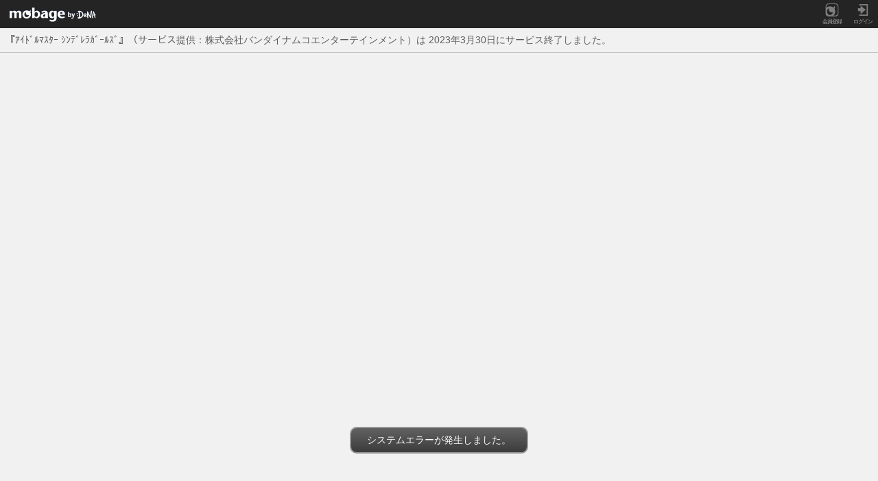

--- FILE ---
content_type: text/html; charset=UTF-8
request_url: https://sp.mbga.jp/_pf_install?game_id=12008305
body_size: 6962
content:
<!DOCTYPE html>
<html xmlns="http://www.w3.org/1999/xhtml">
<head>


	<meta content="text/html; charset=utf-8" http-equiv="Content-Type" />
	<meta name="format-detection" content="telephone=no" />
	<meta name="description" content="Mobage(モバゲー)公式サイトはこちら。CMで話題の大人気ゲームが盛りだくさん！スマホでブラウザゲームを遊ぶならモバゲー！">
	
		<meta name="viewport" content="width=device-width, initial-scale=1.0, minimum-scale=1.0, maximum-scale=1.0, user-scalable=no" />
	

	
		<link rel="apple-touch-icon" href="//ava-a.sp.mbga.jp/cache/static/i/favicon/mo.png">
		<link rel="shortcut icon" href="//ava-a.sp.mbga.jp/favicon.ico" type="image/vnd.microsoft.icon">
		<link rel="icon" href="//ava-a.sp.mbga.jp/favicon.ico" type="image/vnd.microsoft.icon">
	

	<script type="text/javascript">
		var k128 = 'cAJmbFXQBzbQSjSA4XrDeX4fE1DMc1gRy28EpxL7PnWEW0u86ujIWzR1Clc0P7FA3xjrjrEVouQGXRiOh2L45c67hNpDYrD4cBg7KrJGFCfbJhMHoGkdBCLvQAu6FrBF';
	</script>

	<script>
		(function() {
			var Mobage = {};
			
				Mobage.embedded = {"page":{},"common":{"error_log":{"max_entries":"100","duration":"7200","interval":"10","enabled":"1"},"gridmenu_items":[{"icon_url":"https://ava-a.sp.mbga.jp/cache/static/i/sp-renew/sp-icon-game.png","link_url":"/_game_top?_from=gridmenu","id":"1","label":"ゲーム"},{"icon_url":"https://ava-a.sp.mbga.jp/cache/static/i/sp-renew/sp-icon-coin.png","link_url":"/_coin_t?_from=gridmenu","id":"2","label":"コイン","type":"coin"},{"icon_url":"https://ava-a.sp.mbga.jp/cache/static/i/sp-renew/sp-icon-avatar.png","link_url":"/_3d_top?_from=gridmenu","id":"3","label":"アバター"},{"icon_url":"https://ava-a.sp.mbga.jp/cache/static/i/sp-renew/sp-icon-mini-mail.png","link_url":"/_mm_list?_from=gridmenu","id":"4","label":"ミニメール"},{"icon_url":"https://ava-a.sp.mbga.jp/cache/static/i/sp-renew/sp-icon-friend.png","link_url":"/_fr_srch?_from==gridmenu&amp;_from=gridmenu","id":"5","label":"友達検索"},{"icon_url":"https://ava-a.sp.mbga.jp/cache/static/i/sp-renew/sp-icon-circle.png","link_url":"/_grp_top?_from=gridmenu&amp;_from=gridmenu","id":"6","label":"サークル"},{"icon_url":"https://ava-a.sp.mbga.jp/cache/static/i/game/web/top160/11000025_001.png","link_url":"/_game_ctr_sp?cid=812&amp;gid=11000025&amp;_from=gridmenu","id":"11000025","label":"ONEPIECE","type":"game"},{"icon_url":"https://ava-a.sp.mbga.jp/cache/static/i/game/web/top160/11000022_001.png","link_url":"/_game_ctr_sp?cid=812&amp;gid=11000022&amp;_from=gridmenu","id":"11000022","label":"ガンダムカードコレクション","type":"game"},{"icon_url":"https://ava-a.sp.mbga.jp/cache/static/i/game/web/top160/11000023_001.png","link_url":"/_game_ctr_sp?cid=812&amp;gid=11000023&amp;_from=gridmenu","id":"11000023","label":"FINAL FANTASY BRIGADE","type":"game"},{"icon_url":"https://ava-a.sp.mbga.jp/cache/static/i/sp-renew/sp-icon-news.png","link_url":"/_news_top?_from=gridmenu","id":"7","label":"ニュース"},{"icon_url":"https://ava-a.sp.mbga.jp/cache/static/i/sp-renew/sp-icon-question.png","link_url":"/_ques_top?_from=gridmenu","id":"9","label":"質問広場"},{"icon_url":"https://ava-a.sp.mbga.jp/cache/static/i/sp-renew/sp-icon-shopping.png","link_url":"http://www.dena-ec.com/?aff_id=mbsp0000&amp;_from=gridmenu","id":"10","label":"ショッピング","type":"coin"},{"icon_url":"https://ava-a.sp.mbga.jp/cache/static/i/sp-renew/sp-icon-auction.png","link_url":"https://sp.mbga.jp/_affrw_dc?id=1059&amp;desc=C003.U0.S10238.L300.D300.R11312&amp;_from=gridmenu","id":"11","label":"オークション","type":"coin"},{"icon_url":"https://ava-a.sp.mbga.jp/cache/static/i/sp-renew/sp-icon-setting.png","link_url":"/_my_conf?_from=gridmenu","id":"13","label":"設定"},{"icon_url":"https://ava-a.sp.mbga.jp/cache/static/i/sp-renew/sp-icon-heip-opinion.png","link_url":"/_cs_faq_top?_from=gridmenu","id":"14","label":"ヘルプ/ご意見"}],"normal_transition":"1"}};
			
			window.Mobage = Mobage;
		})();
	</script>

	<link rel="stylesheet" type="text/css" href="/mobage/css/min/mobage-all-202407101539.css"/>
<script type="text/javascript" src="/mobage/js/min/mobage-all-202407101539.js" data-version="202407101539"></script>

	
	
		<script type="text/javascript">
			Mobage.UI.GameScrollEnabled = true;
		</script>
	

	
		<script>
			Mobage.ServerConfig.IS_AJAX_MODE = true;
		</script>
	

	

	

	

	<script>
		Mobage.UI.Notification.unreadCount =
		0;

		Mobage.UI.Notification.unreadChatCount =
		0;

		Mobage.spRenew = 1;
	 </script>

	 <script>
		(function() {
			function getQueryParam(param) {
				var params = window.location.search.substring(1).split('&');
				for (var i = 0; i < params.length; i++) {
					var pair = params[i].split('=');
					if (pair[0] === param) {
						return decodeURIComponent(pair[1]);
					}
				}
				return null;
			}
			var isDashboard = getQueryParam('_from');
			if (isDashboard === 'dashboard') {
				sessionStorage.setItem('isDashboard', 'true');
			}
		})();
		document.addEventListener('DOMContentLoaded', function() {
			var showElements = document.getElementsByClassName('sp-show-dashboard');
			var hideElements = document.getElementsByClassName('sp-hide-dashboard');
			if (sessionStorage.getItem('isDashboard') === 'true') {
				for (var i = 0; i < showElements.length; i++) {
					showElements[i].style.display = 'list-item';
				}
				for (var i = 0; i < hideElements.length; i++) {
					hideElements[i].style.display = 'none';
				}
			}
		});
	 </script>



<script>
	Mobage.embedded.common.grade =  0 ;
</script>


	<script>
	document.addEventListener("DOMContentLoaded", function(e) {
		var args = { page_id: "pf_install", pvid: "eb3a9ce366a72a52a8965008e430eb86b2f9f66d2398e1b603df4ade258d9825"};
		
		Mobage.Analytics.track(args);
	});
	</script>






<title>お知らせ - モバゲー</title>
</head>
<body>



	
	

	<div id="sp-entire-block" class="sp-entire-block">
		
		<div id="sp-drawer-overlay" style="display: none"></div>


<div id="sp-global-header-drawer-menu" style="display: none">
  <div id="sp-drawer-header">
    <button id="sp-drawer-btn-close" class="sp-drawer-header-btn-close" type="button">
      <img src="//ava-a.sp.mbga.jp/cache/static/i/sp-renew/top/drawer/icn-close@2x.png" width="40" height="40" />
    </button>
  </div>

  <div id="sp-drawer-contents">

    <div id="sp-drawer-content-user" class="sp-drawer-content-user-group">
      <div class="sp-drawer-content-user-info">
        <div class="sp-drawer-content-user-img">
          <a href="/_ava_t"><img src="//ava-a.sp.mbga.jp/img_u//12..gif?v=f5d44916b3a94fc3c04bac31bd0a9b71" alt="" width="51" height="68" /></a>
        </div>
        <div class="sp-drawer-content-user-status">
          <div class="sp-drawer-content-user-basic sp-drawer-content-user-basic-narrow">
            <a href="/_my0?_from=hamburgermenu_myname" class="sp-drawer-content-user-nickname"></a>さん
            <span class="sp-drawer-content-user-id">ID:</span>
          </div>
          <div class="sp-drawer-content-user-currencies">
            <a href="/_coin_hist?_from=hamburgermenu_coinhist" class="sp-drawer-content-user-currencies-btn">
              <img src="//ava-a.sp.mbga.jp/cache/static/i/sp-renew/top/drawer/icn-coin@2x.png?v=4ef8184bf2da8ac00a1084e378c4867f" width="30" height="30" alt="" />
              <div class="sp-drawer-content-user-currencies-btn-txt">
                <span class="sp-drawer-content-user-currencies-btn-label">モバコイン</span>
                0
              </div>
              <i class="icon_font iconfont-arrow_round"></i>
            </a>
            <a href="/_point_hist?_from=hamburgermenu_pointhist" class="sp-drawer-content-user-currencies-btn">
              <img src="//ava-a.sp.mbga.jp/cache/static/i/sp-renew/top/drawer/icn-gold@2x.png?v=4ef8184bf2da8ac00a1084e378c4867f" width="30" height="30" alt="" />
              <div class="sp-drawer-content-user-currencies-btn-txt">
                <span class="sp-drawer-content-user-currencies-btn-label">モバゴールド</span>
                
              </div>
              <i class="icon_font iconfont-arrow_round"></i>
            </a>
          </div>
        </div>
      </div>
      <div class="sp-drawer-content-user-link">
        <a href="/_my0?_from=hamburgermenu_mypage" class="sp-drawer-btn sp-drawer-btn-user-link sp-drawer-btn-mypage">
          <i class="icon_font iconfont-my"></i>
          マイページ
          <i class="icon_font iconfont-arrow_round"></i>
        </a>
        <a href="/_game_my_top?_from=hamburgermenu_gamemy" class="sp-drawer-btn sp-drawer-btn-user-link sp-drawer-btn-mygame">
          <i class="icon_font iconfont-mygame"></i>
          マイゲーム
          <i class="icon_font iconfont-arrow_round"></i>
        </a>
      </div>
    </div>

    <div id="sp-drawer-content-currencies">
      <div class="sp-drawer-content-header">モバコイン/モバゴールドゲット</div>
      <div class="sp-drawer-content-group-row">
        <div class="sp-drawer-content-inner-row">
          <div class="sp-drawer-content-sub-header">買う</div>
          <a href="/_coin_buy?_from=hamburgermenu_coinbuy" class="sp-drawer-btn sp-drawer-btn-coinbuy">
            <img src="//ava-a.sp.mbga.jp/cache/static/i/sp-renew/top/drawer/icn-coin@2x.png?v=4ef8184bf2da8ac00a1084e378c4867f" width="20" height="20" alt="" />
            モバコインを買う
            <i class="icon_font iconfont-arrow_round"></i>
          </a>
          <a href="/_closet_t?_from=hamburgermenu_closet" class="sp-drawer-btn sp-drawer-btn-closet">
            <img src="//ava-a.sp.mbga.jp/cache/static/i/sp-renew/top/drawer/icn-gold@2x.png?v=4ef8184bf2da8ac00a1084e378c4867f" width="20" height="20" alt="" />
            プレミアムクローゼット購入でモバゴールドGET
            <i class="icon_font iconfont-arrow_round"></i>
          </a>
        </div>
        <div class="sp-drawer-content-inner-row">
          <div class="sp-drawer-content-sub-header">貯める</div>
          <a href="/_out_ow?tab=1&spram1=hamburgermenu_ow" class="sp-drawer-btn sp-drawer-btn-ow">
            <img src="//ava-a.sp.mbga.jp/cache/static/i/sp-renew/top/drawer/icn-coin_get_sponsor@2x.png?v=4ef8184bf2da8ac00a1084e378c4867f" width="25" height="20" alt="" />
            無料あり！サービス利用でモバコインGET!
            <i class="icon_font iconfont-arrow_round"></i>
          </a>
          <a href="/_out_ow?tab=8&spram1=hamburgermenu_qre" class="sp-drawer-btn sp-drawer-btn-qre">
            <img src="//ava-a.sp.mbga.jp/cache/static/i/sp-renew/top/drawer/icn-coin_get_enquete@2x.png?v=4ef8184bf2da8ac00a1084e378c4867f" width="25" height="20" alt="" />
            アンケートに答えてモバコインGET!
            <i class="icon_font iconfont-arrow_round"></i>
          </a>
        </div>
      </div>
    </div>

    <div id="sp-drawer-content-notification">
      <div class="sp-drawer-content-header">通知</div>
      <div class="sp-drawer-content-group-column">
        <a href="/_notify_l?_from=hamburgermenu_notify" class="sp-drawer-btn sp-drawer-btn-notification sp-drawer-btn-notify">
          <i class="icon_font iconfont-notification"></i>新着通知
          
          <i class="icon_font iconfont-arrow_round"></i>
        </a>
        <a href="/_chat_app?_from=hamburgermenu_chatapp" class="sp-drawer-btn sp-drawer-btn-notification sp-drawer-btn-chat">
          <i class="icon_font iconfont-chat"></i>チャット
          
          <i class="icon_font iconfont-arrow_round"></i>
        </a>
        <a href="/_game_notify_l?_from=hamburgermenu_gamenotify" class="sp-drawer-btn sp-drawer-btn-notification sp-drawer-btn-game-notify">
          <i class="icon_font iconfont-notification_game"></i>ゲーム通知
          
          <i class="icon_font iconfont-arrow_round"></i>
        </a>
      </div>
    </div>

    <div id="sp-drawer-content-campaign">
      <div class="sp-drawer-content-header">おトクなキャンペーン</div>
      <div class="sp-drawer-content-group-row">
        <a href="/_lgbnscp?_from=hamburgermenu_anothercpn#anothercpn" class="sp-drawer-btn sp-drawer-btn-anothercpn">
          <img src="//ava-a.sp.mbga.jp/cache/static/i/sp-renew/top/drawer/icn-campaign@2x.png?v=4ef8184bf2da8ac00a1084e378c4867f" width="17" height="16" alt="" />
          キャンペーン/イベント一覧
          
            <span class="sp-drawer-btn-label-new">NEW</span>
          
          <i class="icon_font iconfont-arrow_round"></i>
        </a>
        <a href="/_lgbnscp?_from=hamburgermenu_lgbnscp" class="sp-drawer-btn sp-drawer-btn-lgbnscp">
          <img src="//ava-a.sp.mbga.jp/cache/static/i/sp-renew/top/drawer/icn-campaign_login_bonus@2x.png?v=4ef8184bf2da8ac00a1084e378c4867f" width="26" height="20" alt="" />
          モバゲーログインボーナス
          
          <i class="icon_font iconfont-arrow_round"></i>
        </a>
        <a href="https://granbluefantasy-campaign.mobage.jp/?_from=hamburgermenu_granblue" class="sp-drawer-btn sp-drawer-btn-graanblue">
          <img src="//ava-a.sp.mbga.jp/cache/static/i/sp-renew/top/drawer/icn-campaign_mobafes@2x.png?v=4ef8184bf2da8ac00a1084e378c4867f" width="26" height="26" alt="" />
          グランブルーファンタジーモバフェス
          <i class="icon_font iconfont-arrow_round"></i>
        </a>
        <a href="/_ava_fgacha_top?_from=hamburgermenu_avafgacha" class="sp-drawer-btn sp-drawer-btn-avafgacha">
          <img src="//ava-a.sp.mbga.jp/cache/static/i/sp-renew/top/drawer/icn-campaign_ava_gacha@2x.png?v=4ef8184bf2da8ac00a1084e378c4867f" width="24" height="20" alt="" />
          アバター毎日無料ガチャ
          <i class="icon_font iconfont-arrow_round"></i>
        </a>
      </div>
    </div>

    <div id="sp-drawer-content-game">
      <div class="sp-drawer-content-header">ゲーム</div>
      <div class="sp-drawer-content-group-column">
        <a href="/_game_top?_from=hamburgermenu_gametop" class="sp-drawer-btn sp-drawer-btn-gametop">
          <img src="//ava-a.sp.mbga.jp/cache/static/i/sp-renew/top/drawer/icn-game@2x.png?v=4ef8184bf2da8ac00a1084e378c4867f" width="24" height="13" alt="" />
          ゲームTOP
          <i class="icon_font iconfont-arrow_round"></i>
        </a>
        <a href="/_game_newly_list?_from=hamburgermenu_gamenewly" class="sp-drawer-btn sp-drawer-btn-gamenewly">
          <img src="//ava-a.sp.mbga.jp/cache/static/i/sp-renew/top/drawer/icn-game_new@2x.png?v=4ef8184bf2da8ac00a1084e378c4867f" width="20" height="20" alt="" />
          新着ゲーム
          <i class="icon_font iconfont-arrow_round"></i>
        </a>
        <a href="/_game_ranking?genre=1000&sex_type=A&_from=hamburgermenu_gameranking" class="sp-drawer-btn sp-drawer-btn-gameranking">
          <img src="//ava-a.sp.mbga.jp/cache/static/i/sp-renew/top/drawer/icn-game_ranking@2x.png?v=4ef8184bf2da8ac00a1084e378c4867f" width="24" height="21" alt="" />
          ランキング
          <i class="icon_font iconfont-arrow_round"></i>
        </a>
        <a href="/_game_categ?_from=hamburgermenu_gamecateg" class="sp-drawer-btn sp-drawer-btn-gamecatg">
          <img src="//ava-a.sp.mbga.jp/cache/static/i/sp-renew/top/drawer/icn-game_genre@2x.png?v=4ef8184bf2da8ac00a1084e378c4867f" width="16" height="21" alt="" />
          ジャンル
          <i class="icon_font iconfont-arrow_round"></i>
        </a>
      </div>
    </div>

    <div id="sp-drawer-content-contents">
      <div class="sp-drawer-content-header">コンテンツ</div>
      <div class="sp-drawer-content-group-row">
        <div class="sp-drawer-content-inner-column">
          <a href="/_ava_t?_from=hamburgermenu_avat" class="sp-drawer-btn sp-drawer-btn-avat">
            <img src="//ava-a.sp.mbga.jp/cache/static/i/sp-renew/top/drawer/icn-contents_ava@2x.png?v=4ef8184bf2da8ac00a1084e378c4867f" width="19" height="14" alt="" />
            アバター
            <i class="icon_font iconfont-arrow_round"></i>
          </a>
          <a href="/_news_top?_from=hamburgermenu_news" class="sp-drawer-btn sp-drawer-btn-news">
            <img src="//ava-a.sp.mbga.jp/cache/static/i/sp-renew/top/drawer/icn-contents_news@2x.png?v=4ef8184bf2da8ac00a1084e378c4867f" width="22" height="18" alt="" />
            ニュース
            <i class="icon_font iconfont-arrow_round"></i>
          </a>
          <a href="https://vernis.co.jp/mobage" target="_blank" class="sp-drawer-btn sp-drawer-btn-fortune">
            <img src="//ava-a.sp.mbga.jp/cache/static/i/sp-renew/top/drawer/icn-contents_fortune@2x.png?v=4ef8184bf2da8ac00a1084e378c4867f" width="19" height="21" alt="" />
            占い&運勢
            <i class="icon_font iconfont-arrow_round"></i>
          </a>
        </div>
        <p class="sp-drawer-content-description-txt">
          提供：株式会社ファンフィール<br />
          ※電話占いは18歳未満のかたはご利用いただけません。
        </p>
      </div>
    </div>

    <div id="sp-drawer-content-community">
      <div class="sp-drawer-content-header">コミュニティ</div>
      <div class="sp-drawer-content-group-column">
        <a href="/_chat_app?u=/openTalkList&_from=hamburgermenu_openTalkList" class="sp-drawer-btn sp-drawer-btn-opentalklist">
          <img src="//ava-a.sp.mbga.jp/cache/static/i/sp-renew/top/drawer/icn-community_chat@2x.png?v=4ef8184bf2da8ac00a1084e378c4867f" width="21" height="17" alt="" />
          みんなとチャットβ
          <i class="icon_font iconfont-arrow_round"></i>
        </a>
        <a href="/_grp_pickup_list_sp?_from=hamburgermenu_grp" class="sp-drawer-btn sp-drawer-btn-grp">
          <img src="//ava-a.sp.mbga.jp/cache/static/i/sp-renew/top/drawer/icn-community_circle@2x.png?v=4ef8184bf2da8ac00a1084e378c4867f" width="20" height="20" alt="" />
          サークル
          <i class="icon_font iconfont-arrow_round"></i>
        </a>
        <a href="/_ques_top?_from=hamburgermenu_ques" class="sp-drawer-btn sp-drawer-btn-ques">
          <img src="//ava-a.sp.mbga.jp/cache/static/i/sp-renew/top/drawer/icn-community_forum@2x.png?v=4ef8184bf2da8ac00a1084e378c4867f" width="21" height="17" alt="" />
          質問広場
          <i class="icon_font iconfont-arrow_round"></i>
        </a>
        <a href="/_fr_srch?_from=hamburgermenu_frsrch" class="sp-drawer-btn sp-drawer-btn-frsrch">
          <img src="//ava-a.sp.mbga.jp/cache/static/i/sp-renew/top/drawer/icn-community_friend_search@2x.png?v=4ef8184bf2da8ac00a1084e378c4867f" width="20" height="18" alt="" />
          友達検索
          <i class="icon_font iconfont-arrow_round"></i>
        </a>
        <a href="/_dia_srch?_from=hamburgermenu_diasrch" class="sp-drawer-btn sp-drawer-btn-diasrch">
          <img src="//ava-a.sp.mbga.jp/cache/static/i/sp-renew/top/drawer/icn-community_diary_search@2x.png?v=4ef8184bf2da8ac00a1084e378c4867f" width="21" height="21" alt="" />
          日記検索
          <i class="icon_font iconfont-arrow_round"></i>
        </a>
        <a href="/_greet_t?_from=hamburgermenu_greet" class="sp-drawer-btn sp-drawer-btn-greet">
          <img src="//ava-a.sp.mbga.jp/cache/static/i/sp-renew/top/drawer/icn-community_greet@2x.png?v=4ef8184bf2da8ac00a1084e378c4867f" width="21" height="16" alt="" />
          あいさつ
          <i class="icon_font iconfont-arrow_round"></i>
        </a>
      </div>
    </div>

    <div id="sp-drawer-content-management">
      <div class="sp-drawer-content-header">お知らせ/ヘルプ</div>
      <div class="sp-drawer-content-group-column">
        <a href="/_announce_list?_from=hamburgermenu_announce" class="sp-drawer-btn sp-drawer-btn-announce">
          <img src="//ava-a.sp.mbga.jp/cache/static/i/sp-renew/top/drawer/icn-management_notice@2x.png?v=4ef8184bf2da8ac00a1084e378c4867f" width="20" height="20" alt="" />
          運営からのお知らせ
          <i class="icon_font iconfont-arrow_round"></i>
        </a>
        <a href="/_my_conf?_from=hamburgermenu_myconf" class="sp-drawer-btn sp-drawer-btn-myconf">
          <img src="//ava-a.sp.mbga.jp/cache/static/i/sp-renew/top/drawer/icn-management_settings@2x.png?v=4ef8184bf2da8ac00a1084e378c4867f" width="21" height="21" alt="" />
          設定
          <i class="icon_font iconfont-arrow_round"></i>
        </a>
        <a href="/_cs_faq_top?_from=hamburgermenu_csfaq" class="sp-drawer-btn sp-drawer-btn-csfaq">
          <img src="//ava-a.sp.mbga.jp/cache/static/i/sp-renew/top/drawer/icn-management_inquiry@2x.png?v=4ef8184bf2da8ac00a1084e378c4867f" width="20" height="20" alt="" />
          ヘルプ/お問い合わせ
          <i class="icon_font iconfont-arrow_round"></i>
        </a>
      </div>
    </div>
  </div>
</div>


		
			 
		<div class="sp-global-header-bar sp-global-simple-header-g" style="display:-webkit-box;position:static;">
			<div class="sp-header-logo" onclick="go('/_t?_from=globalnavi');"><a class="sp-global-logo"><span></span></a></div>
			<span class="sp-box-spacer"></span>
			<div class="sp-header-portrait-bar-wrapper">
				<ul class="sp-box-h">
					<li class="sp-header-register-wrapper">
						<a class="sp-header-a sp-header-register icon-renew" href="/_reg?_from=globalHeaderNaviGuest">
							<i class="iconfont iconfont-mobage"></i>
							<div class="sp-header-txt">会員登録</div>
						</a>
					</li>
					<li class="sp-header-login-wrapper">
						<a class="sp-header-a sp-header-login icon-renew" href="/_lg?_from=globalHeaderNaviGuest">
							<i class="iconfont iconfont-login"></i>
							<div class="sp-header-txt">ログイン</div>
						</a>
					</li>
				</ul>
			</div>
		</div>
			
			<div id="sp-global-header-popup" class="headerMegaMenu-wrapper headerPostMenu-wrapper" style="display:none;">
				<div class="headerMegaMenu">
					<span class="headerPostingMenu-bg"></span>

					
					<div class="headerPostingMenu-section">
						<div class="sp-box-h sp-box-pack-start sp-box-align-start">
							<div class="headerPostingMenu-tab">
								<div class="sp-box-h sp-box-pack-start">
									<span class="headerPostingMenu-iconPost"></span>
									<span class="headerPostingMenu-tub-txt sp-box-flex1">つぶやき</span>
								</div>
							</div>
							<a href="javascript:void(0);" onclick="go('_dia_post?new=1&_from=headerPostingMenu');">
								<div class="headerPostingMenu-button sp-box-h">
									<span class="headerPostingMenu-iconDiary"></span>
									<span class="headerPostingMenu-button-txt sp-box-flex1">日記</span>
								</div>
							</a>
							<div class="sp-box-spacer"></div>
							<a href="javascript:void(0);" onclick="go('_albm_img_up?_from=headerPostingMenu');">
								<div class="headerPostingMenu-button sp-box-h">
									<span class="headerPostingMenu-iconPhoto"></span>
									<span class="headerPostingMenu-button-txt sp-box-flex1">画像</span>
								</div>
							</a>
						</div>

						<div class="headerPostingMenu-postTextarea headerPostMenu-postTextarea">
							<form id="headerPostWall">
								<input type="hidden" name="tgt_user_id" value=""/>
								<input type="hidden" name="chk" value="ak2kvPfQ">
								<input type="hidden" name="mood" value="1" />
								<input type="hidden" name="emoji" value="1" />

								<div class="cmnSearchBox">
									<textarea name="body" class="headerPostWallTextarea" placeholder="つぶやきをここに記入"></textarea>
									<div class="cmnSearchBtnBox">
										
											<a class="sys-post-trigger">
										
											<div class="cmnSearchBtnText">投稿</div>
										</a>
										<input type="hidden" name="_CODE" value="あ">
									</div>
								</div>
							</form>
						</div>

						<p class="headerPostingMenu-notice">人が嫌がる発言や、喧嘩になるような発言はやめましょう。<a href="javascript:void(0);" onclick="go('/rule/?_from=top_q')">ルール</a>に違反する投稿は禁止されています。禁止行為が確認された場合、予告無く削除退会等の処理をさせて頂く事がありますので予めご了承ください。投稿内容が反映されるまで、時間がかかる場合がございます。</p>
					</div>
					

				</div>
			</div>


			<div id="sp-global-header-popup" class="headerMegaMenu-wrapper headerGridMenu-wrapper" style="display:none;">

				
				<div class="headerMegaMenu is_portrait">
					<span class="headerMegaMenu-bg"></span>
					
					<div class="headerMegaMenu-savings headerMegaMenu-section">
						<p class="megamenuTitle">さんの所持コイン＆ゴールド</p>
						<div class="sp-box-h">
							<a href="javascript:void(0);" onclick="go('/_coin_ref_auto?_from=headerMegaMenu');">
								<div class="headerMegaMenu-button sp-box-h sp-box-pack-end">
									<span class="headerMegaMenu-iconCoin"></span>
									<span class="headerMegaMenu-button-txt sp-box-flex1"><span class="coinBalance"></span>モバコイン</span>
								</div>
							</a>
							<span class="sp-box-spacer"></span>
							<a href="javascript:void(0);" onclick="go('/_closet_t?_from=headerMegaMenu');">
								<div class="headerMegaMenu-button sp-box-h sp-box-pack-end">
									<span class="headerMegaMenu-iconGold"></span>
									<span class="headerMegaMenu-button-txt sp-box-flex1"><span></span>モバゴールド</span>
								</div>
							</a>
						</div>
					</div>
					

					
					<div class="headerMegaMenuTitle-bg sp-box-h sp-box-pack-start">
						<span class="headerMegaMenu-iconGameTitle"></span>
						<span class="headerMegaMenuTitle sp-box-flex1">ゲーム</span>
					</div>
					<div class="headerMegaMenu-game headerMegaMenu-section">
						<div class="sp-box-h">
							<a href="javascript:void(0);" onclick="go('/_game_newly_list?_from=headerMegaMenu');">
								<div class="headerMegaMenu-tab headerMegaMenu-tabHead sp-box-h">
									<span class="headerMegaMenu-iconGame"></span>
									<span class="headerMegaMenu-tab-txt sp-box-flex1">新着ゲーム</span>
								</div>
							</a>
							<a href="javascript:void(0);" onclick="go('/_game_ranking?genre=2000&_from=headerMegaMenu');">
								<div class="headerMegaMenu-tab sp-box-h">
									<span class="headerMegaMenu-iconRanking"></span>
									<span class="headerMegaMenu-tab-txt sp-box-flex1">ランキング</span>
								</div>
							</a>
							<a href="javascript:void(0);" onclick="go('/_game_categ?_from=headerMegaMenu');">
								<div class="headerMegaMenu-tab headerMegaMenu-tabFoot sp-box-h">
									<span class="headerMegaMenu-iconGenre"></span>
									<span class="headerMegaMenu-tab-txt sp-box-flex1">ジャンル</span>
								</div>
							</a>
						</div>
						
					</div>
					

					
					<div class="headerMegaMenuTitle-bg sp-box-h sp-box-pack-start">
						<span class="headerMegaMenu-iconCom"></span>
						<span class="headerMegaMenuTitle sp-box-flex1">コミュニケーション</span>
					</div>
					<div class="headerMegaMenu-communication headerMegaMenu-section">
						<div class="headerMegaMenu-communicationHead sp-box-h">
							<a href="javascript:void(0);" onclick="go('/_grp_top?_from=headerMegaMenu');">
								<div class="headerMegaMenu-tab headerMegaMenu-tabHead sp-box-h">
									<span class="headerMegaMenu-iconCircle"></span>
									<span class="headerMegaMenu-tab-txt sp-box-flex1">サークル</span>
								</div>
							</a>
							<a href="javascript:void(0);" onclick="go('/_3d_top?_from=headerMegaMenu');">
								<div class="headerMegaMenu-tab sp-box-h">
									<span class="headerMegaMenu-iconAvatar"></span>
									<span class="headerMegaMenu-tab-txt sp-box-flex1">アバター</span>
								</div>
							</a>
							<a href="javascript:void(0);" onclick="go('/_dia_srch?_from=headerMegaMenu');">
								<div class="headerMegaMenu-tab headerMegaMenu-tabFoot sp-box-h">
									<span class="headerMegaMenu-iconDiary"></span>
									<span class="headerMegaMenu-tab-txt sp-box-flex1">日記</span>
								</div>
							</a>
						</div>
						<div class="headerMegaMenu-communicationFoot sp-box-h">
							<a href="javascript:void(0);" onclick="go('/_fmark_list?u=&_from=headerMegaMenu');">
								<div class="headerMegaMenu-tab headerMegaMenu-tabHead sp-box-h">
									<span class="headerMegaMenu-iconBBS"></span>
									<span class="headerMegaMenu-tab-txt sp-box-flex1">伝言板</span>
								</div>
							</a>
							<a href="javascript:void(0);" onclick="go('/_ques_top?_from=headerMegaMenu');">
								<div class="headerMegaMenu-tab sp-box-h">
									<span class="headerMegaMenu-iconQuestion"></span>
									<span class="headerMegaMenu-tab-txt sp-box-flex1">質問広場</span>
								</div>
							</a>
							<a href="javascript:void(0);" onclick="go('/_greet_t?u=&_from=headerMegaMenu');">
								<div class="headerMegaMenu-tab headerMegaMenu-tabFoot sp-box-h">
									<span class="headerMegaMenu-iconGreetings"></span>
									<span class="headerMegaMenu-tab-txt sp-box-flex1">あいさつ</span>
								</div>
							</a>
						</div>
					</div>
					

					
					<div class="headerMegaMenuTitle-bg sp-box-h sp-box-pack-start">
						<span class="headerMegaMenu-iconContents"></span>
						<span class="headerMegaMenuTitle sp-box-flex1">コンテンツ</span>
					</div>
					<div class="headerMegaMenu-contents headerMegaMenu-section sp-box-h">
						<a href="javascript:void(0);" onclick="go('/_news_top?_from=headerMegaMenu');">
							<div class="headerMegaMenu-tab headerMegaMenu-tabHead sp-box-h">
								<span class="headerMegaMenu-iconNews"></span>
								<span class="headerMegaMenu-tab-txt sp-box-flex1">ニュース</span>
							</div>
						</a>
						<a href="javascript:void(0);" onclick="go('/_novel_top?_from=headerMegaMenu');">
							<div class="headerMegaMenu-tab headerMegaMenu-tabFirst sp-box-h">
								<span class="headerMegaMenu-iconNovels"></span>
								<span class="headerMegaMenu-tab-txt sp-box-flex1">小説<span class="spacing-katakana">・コミック</span></span>
							</div>
						</a>
						<a href="javascript:void(0);" onclick="go('/_fortune_p?_from=headerMegaMenu');">
							<div class="headerMegaMenu-tab headerMegaMenu-tabFoot sp-box-h">
								<span class="headerMegaMenu-iconFortune"></span>
								<span class="headerMegaMenu-tab-txt sp-box-flex1">占い＆運勢</span>
							</div>
						</a>
					</div>
					

					
					<div class="headerMegaMenu-others sp-box-h sp-box-pack-start">
						<div class="headerMegaMenu-shopping sp-box-flex1">
							<div class="headerMegaMenu-shopping-bg sp-box-h sp-box-pack-start">
								<span class="headerMegaMenu-iconShopping"></span>
								<span class="headerMegaMenuTitle sp-box-flex1">ショッピング</span>
							</div>
							<div class="headerMegaMenu-shopping headerMegaMenu-section sp-box-h sp-box-pack-start">
								<a href="javascript:void(0);" onclick="javascript:if(Mobage.Device.isiOS){ Mobage.Ajax.openWindow('http://www.dena-ec.com/?aff_id=mbsp0000&_from=headerMegaMenu'); }else{ go('http://www.dena-ec.com/?aff_id=mbsp0000&_from=headerMegaMenu'); };">
									<div class="headerMegaMenu-tab headerMegaMenu-tabHead sp-box-h">
										<span class="headerMegaMenu-iconBidders"></span>
										<span class="headerMegaMenu-tab-txt sp-box-flex1">ショッピング</span>
									</div>
								</a>
								<a href="javascript:void(0);" onclick="javascript:if(Mobage.Device.isiOS){ Mobage.Ajax.openWindow('/_affrw_dc?id=1059&desc=C003.U.S10238.L300.D300.R11312&_from=headerMegaMenu'); }else{ go('/out/http://sp.mbga.jp/_affrw_dc?id=1059&desc=C003.U.S10238.L300.D400.R11312&_from=headerMegaMenu'); };">
									<div class="headerMegaMenu-tab headerMegaMenu-tabFoot sp-box-h">
										<span class="headerMegaMenu-iconAuction"></span>
										<span class="headerMegaMenu-tab-txt sp-box-flex1">オークション</span>
									</div>
								</a>
							</div>
						</div>
						<div class="headerMegaMenu-setting">
							<div class="headerMegaMenu-setting-bg headerMegaMenuTitle">各種設定</div>
							<div class="headerMegaMenu-setting headerMegaMenu-section sp-box-h">
								<a href="javascript:void(0);" onclick="go('/_my_conf?_from=headerMegaMenu');">
									<div class="headerMegaMenu-tab headerMegaMenu-tabSingle sp-box-h">
										<span class="headerMegaMenu-iconSetting"></span>
										<span class="headerMegaMenu-tab-txt sp-box-flex1">設定</span>
									</div>
								</a>
							</div>
						</div>
					</div>
					

				</div>
				

				
				<div class="headerMegaMenu is_landscape">
					<span class="headerMegaMenu-bg"></span>
					
					<div class="headerMegaMenu-savings headerMegaMenu-section sp-box-h sp-box-align-start sp-box-pack-start">
						<p class="megamenuTitle sp-box-flex1">さんの<br>所持コイン＆ゴールド</p>
						<div class="sp-box-h">
							<a href="javascript:void(0);" onclick="go('/_coin_ref_auto?_from=headerMegaMenu');">
								<div class="headerMegaMenu-button sp-box-h sp-box-pack-end">
									<span class="headerMegaMenu-iconCoin"></span>
									<span class="headerMegaMenu-button-txt sp-box-flex1"><span class="coinBalance"></span>モバコイン</span>
								</div>
							</a>
							<span class="sp-box-spacer"></span>
							<a href="javascript:void(0);" onclick="go('/_closet_t?_from=headerMegaMenu');">
								<div class="headerMegaMenu-button sp-box-h sp-box-pack-end">
									<span class="headerMegaMenu-iconGold"></span>
									<span class="headerMegaMenu-button-txt sp-box-flex1"><span></span>モバゴールド</span>
								</div>
							</a>
						</div>
					</div>
					

					
					<div class="sp-box-h sp-box-align-start sp-box-pack-start">
						
						<div>
							<div class="headerMegaMenuTitle-bg sp-box-h sp-box-pack-start">
								<span class="headerMegaMenu-iconGameTitle"></span>
								<span class="headerMegaMenuTitle sp-box-flex1">ゲーム</span>
							</div>
							<div class="headerMegaMenu-game headerMegaMenu-section">
								<div class="sp-box-h">
									<a href="javascript:void(0);" onclick="go('/_game_newly_list?_from=headerMegaMenu');">
										<div class="headerMegaMenu-tab headerMegaMenu-tabHead sp-box-h">
											<span class="headerMegaMenu-iconGame"></span>
											<span class="headerMegaMenu-tab-txt sp-box-flex1">新着ゲーム</span>
										</div>
									</a>
									<a href="javascript:void(0);" onclick="go('/_game_ranking?genre=2000&_from=headerMegaMenu');">
										<div class="headerMegaMenu-tab sp-box-h">
											<span class="headerMegaMenu-iconRanking"></span>
											<span class="headerMegaMenu-tab-txt sp-box-flex1">ランキング</span>
										</div>
									</a>
									<a href="javascript:void(0);" onclick="go('/_game_categ?_from=headerMegaMenu');">
										<div class="headerMegaMenu-tab headerMegaMenu-tabFoot sp-box-h">
											<span class="headerMegaMenu-iconGenre"></span>
											<span class="headerMegaMenu-tab-txt sp-box-flex1">ジャンル</span>
										</div>
									</a>
								</div>
								
							</div>
						</div>
						

						
						<div class="">
							<div class="headerMegaMenuTitle-bg headerMegaMenu-contentsTitle sp-box-h sp-box-pack-start">
								<span class="headerMegaMenu-iconContents"></span>
								<span class="headerMegaMenuTitle sp-box-flex1">コンテンツ</span>
							</div>
							<div class="headerMegaMenu-contents headerMegaMenu-section">
								<div class="headerMegaMenu-contentsHead sp-box-h">
									<a href="javascript:void(0);" onclick="go('/_news_top?_from=headerMegaMenu');">
										<div class="headerMegaMenu-tab headerMegaMenu-tabHead sp-box-h">
											<span class="headerMegaMenu-iconNews"></span>
											<span class="headerMegaMenu-tab-txt sp-box-flex1">ニュース</span>
										</div>
									</a>
									<a href="javascript:void(0);" onclick="go('/_novel_top?_from=headerMegaMenu');">
										<div class="headerMegaMenu-tab headerMegaMenu-tabFoot sp-box-h">
											<span class="headerMegaMenu-iconNovels"></span>
											<span class="headerMegaMenu-tab-txt headerMegaMenu-novelsTxt sp-box-flex1">小説<span class="spacing-katakana">・コミック</span></span>
										</div>
									</a>
								</div>
								<div class="headerMegaMenu-contentsFoot sp-box-h sp-box-align-start sp-box-pack-start">
									<a href="javascript:void(0);" onclick="go('/_fortune_p?_from=headerMegaMenu');">
										<div class="headerMegaMenu-tab headerMegaMenu-tabHead headerMegaMenu-tabFoot sp-box-h">
											<span class="headerMegaMenu-iconFortune"></span>
											<span
											class="headerMegaMenu-tab-txt sp-box-flex1">占い＆運勢</span>
										</div>
									</a>
								</div>
							</div>
						</div>
						
					</div>
					

					
					<div class="sp-box-h sp-box-align-start sp-box-pack-start">
						
						<div>
							<div class="headerMegaMenuTitle-bg sp-box-h sp-box-pack-start">
								<span class="headerMegaMenu-iconCom"></span>
								<span class="headerMegaMenuTitle sp-box-flex1">コミュニケーション</span>
							</div>
							<div class="headerMegaMenu-communication headerMegaMenu-section">
								<div class="headerMegaMenu-communicationHead sp-box-h">
									<a href="javascript:void(0);" onclick="go('/_grp_top?_from=headerMegaMenu');">
										<div class="headerMegaMenu-tab headerMegaMenu-tabHead sp-box-h">
											<span class="headerMegaMenu-iconCircle"></span>
											<span class="headerMegaMenu-tab-txt sp-box-flex1">サークル</span>
										</div>
									</a>
									<a href="javascript:void(0);" onclick="go('/_3d_top?_from=headerMegaMenu');">
										<div class="headerMegaMenu-tab sp-box-h">
											<span class="headerMegaMenu-iconAvatar"></span>
											<span class="headerMegaMenu-tab-txt sp-box-flex1">アバター</span>
										</div>
									</a>
									<a href="javascript:void(0);" onclick="go('/_dia_srch?_from=headerMegaMenu');">
										<div class="headerMegaMenu-tab headerMegaMenu-tabFoot sp-box-h">
											<span class="headerMegaMenu-iconDiary"></span>
											<span class="headerMegaMenu-tab-txt sp-box-flex1">日記</span>
										</div>
									</a>
								</div>
								<div class="headerMegaMenu-communicationFoot sp-box-h">
									<a href="javascript:void(0);" onclick="go('/_fmark_list?u=&_from=headerMegaMenu');">
										<div class="headerMegaMenu-tab headerMegaMenu-tabHead sp-box-h">
											<span class="headerMegaMenu-iconBBS"></span>
											<span class="headerMegaMenu-tab-txt sp-box-flex1">伝言板</span>
										</div>
									</a>
									<a href="javascript:void(0);" onclick="go('/_ques_top?_from=headerMegaMenu');">
										<div class="headerMegaMenu-tab sp-box-h">
											<span class="headerMegaMenu-iconQuestion"></span>
											<span class="headerMegaMenu-tab-txt sp-box-flex1">質問広場</span>
										</div>
									</a>
									<a href="javascript:void(0);" onclick="go('/_greet_t?u=&_from=headerMegaMenu');">
										<div class="headerMegaMenu-tab headerMegaMenu-tabFoot sp-box-h">
											<span class="headerMegaMenu-iconGreetings"></span>
											<span class="headerMegaMenu-tab-txt sp-box-flex1">あいさつ</span>
										</div>
									</a>
								</div>
							</div>
						</div>
						

						
						<div>
							<div class="headerMegaMenu-others">
								<div class="headerMegaMenu-shopping">
									<div class="headerMegaMenu-shopping-bg sp-box-h sp-box-pack-start">
										<span class="headerMegaMenu-iconShopping"></span>
										<span class="headerMegaMenuTitle sp-box-flex1">ショッピング</span>
									</div>
									<div class="headerMegaMenu-shopping headerMegaMenu-section sp-box-h sp-box-pack-start">
										<a href="javascript:void(0);" onclick="javascript:if(Mobage.Device.isiOS){ Mobage.Ajax.openWindow('http://www.dena-ec.com/?aff_id=mbsp0000&_from=headerMegaMenu'); }else{ go('http://www.dena-ec.com/?aff_id=mbsp0000&_from=headerMegaMenu'); };">
											<div class="headerMegaMenu-tab headerMegaMenu-tabHead sp-box-h">
												<span class="headerMegaMenu-iconBidders"></span>
												<span class="headerMegaMenu-tab-txt sp-box-flex1">ショッピング</span>
											</div>
										</a>
										<a href="javascript:void(0);" onclick="javascript:if(Mobage.Device.isiOS){ Mobage.Ajax.openWindow('/_affrw_dc?id=1059&desc=C003.U.S10238.L300.D300.R11312&_from=headerMegaMenu'); }else{ go('/out/http://sp.mbga.jp/_affrw_dc?id=1059&desc=C003.U.S10238.L300.D400.R11312&_from=headerMegaMenu'); };">
											<div class="headerMegaMenu-tab headerMegaMenu-tabFoot sp-box-h">
												<span class="headerMegaMenu-iconAuction"></span>
												<span class="headerMegaMenu-tab-txt sp-box-flex1">オークション</span>
											</div>
										</a>
									</div>
								</div>
								<div class="headerMegaMenu-setting headerMegaMenu-section sp-box-h sp-box-pack-end">
									<a href="javascript:void(0);" onclick="go('/_my_conf?_from=headerMegaMenu');">
										<div class="headerMegaMenu-tab headerMegaMenu-tabSingle sp-box-h">
											<span class="headerMegaMenu-iconSetting"></span>
											<span class="headerMegaMenu-tab-txt sp-box-flex1">設定</span>
										</div>
									</a>
								</div>
							</div>
						</div>
						
					</div>
					

				</div>
				
			</div>
		
		

	

	

	<div id="sp-alert"></div>
	<div id="sp-global-wrapper" class="sp-global-wrapper">
	<div id="sp-global-container" class="sp-global-container">
	<div id="sp-popup-overlay"></div>
	<div class="preload"></div>





<div class="iTextbox_bg iTextbox formDoneBlock">
<ul class="detail">

<li>
『ｱｲﾄﾞﾙﾏｽﾀｰ ｼﾝﾃﾞﾚﾗｶﾞｰﾙｽﾞ』（サービス提供：株式会社バンダイナムコエンターテインメント）は 2023年3月30日にサービス終了しました。<br>
</li>

</ul>
</div>





</div>
</div>


	
		 
	<div id="sp-grid-container">
		<div id="sp-modal-grid" class="sp-modal sp-modal-grid">
			<div class="sp-page-indicator" id="sp-grid-page-indicator">
				<ul class="sp-page-indicator-dots"></ul>
			</div>

			<div id="sp-grid-scrollable">
				<div class="scroller" id="sp-grid-content">
				</div>
			</div>
		</div>
	</div>
	
</div>







</body>
</html>


--- FILE ---
content_type: text/css
request_url: https://sp.mbga.jp/mobage/css/min/mobage-all-202407101539.css
body_size: 38610
content:
@charset "UTF-8";.charset-block{font-size:inherit}dt{border-bottom:1px dotted #bfbfbf;padding:5px 0 5px 0;margin:0;font-size:12px}dd{overflow:hidden;padding:5px 0 15px 0;margin:0}dd:last-child{padding:5px 0 5px 0}form{margin:0;padding:0}input,textarea,select{font-size:120%}input[type=text],input[type=password],input[type=search],input[type=email]{border:1px solid #bfbfbf;width:99%;padding:8px 0 8px 0;-webkit-box-shadow:inset 1px 1px 3px #bfbfbf;box-shadow:inset 1px 1px 3px #bfbfbf}
input[type=checkbox],input[type=radio]{border:0 solid #bfbfbf;font-size:120%;height:20px;width:20px;margin:8px}textarea{border:1px solid #bfbfbf;width:99%;overflow:hidden}select{width:68%;line-height:30px;border:1px solid #bfbfbf;-webkit-border-radius:4px;border-radius:4px}label{line-height:30px}span.button_l_dl{text-align:center;font-size:100%;font-weight:bold;margin:8px 0 0 0;padding:5px 5px;display:block;-webkit-border-radius:3px;border-radius:3px}span.button_l_dl a{display:block;color:inherit}
.sp-form-box{background-color:#f4f4f4!important}.sp-form-box-confirm{background-color:#e3e3e3!important}.sp-form-box p,.sp-form-box-confirm p{font-size:12px;padding:5px 0 5px 0}.sp-form-box-detail{border-bottom:1px solid #c8c8c8;padding:5px 0 7px 0}.sp-form-box-detail-large{border-bottom:1px solid #c8c8c8;padding:5px 0 7px 0;min-height:40px}.sp-form-box .sp-form-box-catg,.sp-form-box-confirm .sp-form-box-catg{text-align:left;color:#565656;width:128px;overflow:hidden;display:block;font-size:12px}
.sp-form-box .sp-form-box-select{color:#565656;text-align:left;display:block;overflow:hidden;-webkit-box-flex:1;margin-left:10px;min-height:12px;padding-top:5px}.sp-form-box .sp-form-box-txt{color:#565656;font-weight:bold;text-align:left;display:block;overflow:hidden;-webkit-box-flex:1;margin-left:10px;min-height:12px;padding-top:5px}.sp-form-box-confirm .sp-form-box-txt{color:#565656;font-weight:bold;text-align:left;display:block;overflow:hidden;-webkit-box-flex:1;margin-left:10px;min-height:12px;padding-top:5px}
.sp-form-box .sp-form-box-txt-large,.sp-form-box-confirm .sp-form-box-txt-large{color:#565656;font-weight:bold;font-size:16px;text-align:left;display:block;overflow:hidden;-webkit-box-flex:1;margin-left:10px;min-height:16px;padding-top:3px}.sp-form-box .sp-form-box-txt-caution{text-align:left;color:#7d7d7d;font-size:11px;margin-top:-20px}.sp-form-box-cautoin{font-size:10px;color:#f00}@charset "UTF-8";.charset-block{font-size:inherit}a,*[onclick^=go],*[onclick^=go]>img{-webkit-tap-highlight-color:rgba(50,50,255,0.5)}
ul.footerNavi li a.arrow>span{font-size:12px}h1,h2,h3,h4,div,span,p,ul,li,a,img,dl{margin:0;padding:0;border:0;color:inherit;text-shadow:none;vertical-align:baseline;background:transparent}h1{font-weight:bold}dt{font-weight:normal}table{border-collapse:collapse;border-spacing:0}input[type=submit],input[type=button]{background-color:transparent;border:0 solid transparent;color:none;cursor:default;text-align:center}xmp{font-size:11px}textarea{width:100%;overflow:scroll}html{font-size:62.5%}body{border:0;vertical-align:baseline;font-size:14px;line-height:1.4;color:#5d5d5d;text-shadow:none;background-color:#f1f1f1;margin:0;padding:0;-webkit-text-size-adjust:none;font-family:ArialMT,"Hiragino Kaku Gothic ProN","ヒラギノ角ゴ ProN W3",メイリオ,sans-serif}
input,button,select{font-family:ArialMT,"Hiragino Kaku Gothic ProN","ヒラギノ角ゴ ProN W3",メイリオ,sans-serif}a{color:#36c;text-decoration:none}.link{color:#3590bf;text-decoration:none}.non{color:inherit;text-decoration:none}.small{font-size:90%}.large{font-size:110%}.strong{font-weight:bold}.warn{color:#f30}.text_c1{color:#f25b00}.text_grey{color:#888}.text_green{color:#6a6}.text_red{color:#f66}.text_blue{color:#00f}.greyout{-webkit-mask-image:-webkit-gradient(linear,left top,left bottom,from(rgba(0,0,0,0.5)),to(rgba(0,0,0,0.5)))}
.caption_ll{font-weight:normal;font-size:16px;line-height:16px}.caption_l{font-weight:normal;font-size:14px;line-height:14px}.caption_m{line-height:20px;font-size:12px}.caption_s{font-size:10px;color:#888;display:inline-block;line-height:20px}.gameIcon_caption,.menuIcon_caption{font-size:12px}.left{float:left}.center{text-align:center}.right{float:right;text-align:right}.hidden{display:none!important;height:0!important;width:0!important}.arrow{padding:8px 8px 8px 8px;display:block}.arrow-out{padding:5px 8px 5px 8px;margin:0;color:inherit!important;display:block}
.arrow_white{padding:8px 8px 8px 8px;margin:0;color:inherit!important;display:block}.expansion{background-image:url("/cache/static/i/expansion.png");background-position:99% 50%;background-repeat:no-repeat;-webkit-background-size:15px 15px;background-size:15px 15px;padding:8px 24px 8px 8px;margin:0;color:inherit!important;display:block}.bind{background-image:url("/cache/static/i/expansion2.png");background-position:99% 50%;background-repeat:no-repeat;-webkit-background-size:15px 15px;background-size:15px 15px;padding:8px 24px 8px 8px;margin:0;color:inherit!important;display:block}
.spacer{background-position:99% 50%;background-repeat:no-repeat;-webkit-background-size:8px 14px;background-size:8px 14px;padding:8px 24px 8px 8px;margin:0;color:inherit!important;display:block}.header_icon{position:relative}.menuIcon{width:29px;height:29px;margin:0;padding:0;margin-right:8px;float:left}.menuIcon_caption{line-height:29px;vertical-align:middle;margin:0 8px;color:inherit;text-shadow:inherit;text-shadow:none;display:block;width:auto;font-weight:bold;text-align:left}.thumbnail{width:50px;height:50px;border:1px solid #393939;-webkit-box-shadow:2px 2px 2px #ddd;box-shadow:2px 2px 2px #ddd}
.avatarBlock,.leftBlock{float:left;display:block}.gameBlock{float:left;display:block}.gameBlock img{border:0 solid transparent}.checkEnabled{float:left;display:block;width:40px;height:40px;padding:1px;margin-right:3px;-webkit-transition:all .3s linear}.checkDisabled{width:0;padding:0;margin:0}input[type=checkbox].checkEnabled{position:absolute;top:50%;left:15px;margin-top:-7px;margin-bottom:-7px;background-color:#000;-webkit-transition:left .3s linear}input[type=checkbox].checkDisabled{position:absolute;top:50%;left:-100px;margin:0;padding:0}
.contentBlock{padding:0 4px 0 4px;overflow:hidden;white-space:normal;word-wrap:break-word}.g_contentBlock{font-size:13px;padding:8px 2px 0 2px;overflow:hidden;white-space:normal;word-wrap:break-word}.formMenu,form.formMenu{padding:8px;text-align:right;border-bottom:1px solid #c3c3c3;background:-webkit-gradient(linear,0% 0,0% 100%,to(#ebebeb),from(#f9f9f9))}.noContentBlock,.formConfirmBlock,.formDoneBlock,.errBlock{border-bottom:1px solid #c3c3c3;background-color:#f1f1f1;padding:45px 8px}.searchBlock{margin:0}
.searchBlock>div:first-child{float:left;width:100%;margin-right:-92px}.searchBlock>div:first-child>div{margin-right:95px}.searchBlock>div:first-child>div>input[type=text]{margin:0;padding-top:0;padding-bottom:0;height:31px}.searchBlock>div:last-child{float:left}.textBlock{padding:8px 8px;margin:0;display:block;border-bottom:1px solid #c3c3c3;background:-webkit-gradient(linear,left top,left bottom,from(#f9f9f9),to(#ebebeb))}.optionBlock{padding:8px 8px 8px 8px;display:block}.optionBlock2{background-color:transparent;padding:1px 0 1px 0;display:block}
.alertBlock{background:-webkit-gradient(linear,0% 0,0% 100%,to(pink),from(white));display:block}.alertBlock *.arrow>span{margin:5px 0;display:block}.pathBlock{padding:5px;background-color:#fff}.pathBlock>span{display:inline-block;-webkit-border-radius:7px;border-radius:7px;background-color:#aaa;color:#fff;padding:5px;margin-top:3px;margin-bottom:3px}.pathBlock>a>span{display:inline-block;-webkit-border-radius:7px;border-radius:7px;background-color:#36c;color:#fff;padding:5px;margin-bottom:3px;margin-top:3px}
.iContainer{width:320px;margin:0 auto}ul.iList{width:100%;padding:0;margin:0;clear:both;-webkit-box-shadow:0 1px 0 #ddd;box-shadow:0 1px 0 #ddd;background:#e4e4e4}ul.iList a{text-shadow:none}ul.iList p{padding:2px 0 0}ul.iList li{list-style-type:none;border-top:1px solid white;border-bottom:1px solid #c3c3c3;overflow:hidden;margin:0;position:relative}ul.iList li:first-child{border-top:1px solid #c3c3c3}ul.iList li:last-child{border-bottom:1px solid #c3c3c3}ul.iList li:first-child.first_border_none{border-top:0}
ul.iList li a{color:#5d5d5d}h1,h2,.header,.header_icon,ul.iList li.header{min-height:24px;height:24px;padding:3px 0 1px 8px;color:#fff;font-size:14px;font-weight:normal;line-height:24px;letter-spacing:1px;display:block;background-color:#99da1b;background:-webkit-gradient(linear,left top,left bottom,color-stop(0%,#99da1b),color-stop(30%,#93d119),color-stop(50%,#8cc515),color-stop(90%,#7fb010),color-stop(100%,#7fb110))}h1>.header_icon{background:0;height:auto}h3{min-height:28px;padding:3px 0 3px 8px;color:#fff;font-weight:normal;text-shadow:none;border-top:1px solid #adadad;border-bottom:1px solid #c3c3c3;background:#919191;width:100%}
ul.iList li.header_categ{padding:3px 0 3px 12px;font-size:120%;border-top:1px solid #bbc9d9;border-bottom:1px solid #0a305b;background:#003066}.boxTab{text-align:center}.boxTab ul{padding:0;margin:0}.boxTab ul>li{list-style-type:none;text-align:center;padding:5px 0 5px;margin-left:-4px;margin-right:-4px;display:inline-block;color:#777;border:1px solid #999}.box_left{border-bottom-left-radius:3px 3px;border-bottom-right-radius:0;border-top-left-radius:3px 3px;border-top-right-radius:0}.box_center{border-left:0;border-right:0}
.box_right{border-bottom-left-radius:0;border-bottom-right-radius:3px 3px;border-top-left-radius:0;border-top-right-radius:3px 3px}.boxTab ul>li.boxTwo{width:50%;height:30px;background:-webkit-gradient(linear,left top,left bottom,color-stop(100%,#a1a1a1),color-stop(50%,#d1d1d1),color-stop(49%,#ddd),color-stop(0%,#fefefe))}.boxTab ul>li.boxThree{width:33.33%;height:30px;background:-webkit-gradient(linear,left top,left bottom,color-stop(100%,#a1a1a1),color-stop(50%,#d1d1d1),color-stop(49%,#ddd),color-stop(0%,#fefefe))}
.boxTab ul>li.selected{font-weight:bold;color:#fff;background:-webkit-gradient(linear,left top,left bottom,color-stop(100%,#003f87),color-stop(50%,#003f87),color-stop(49%,#094a94),color-stop(0%,#205ea6));border:1px solid #0a305b}.boxTab ul>li>a{color:inherit;display:block;padding:0;padding:6px 0 8px 0;margin:0;vertical-align:bottom}ul.iList li.header span.edit{font-weight:normal;padding-right:5px;float:right}ul.iList li.header a{float:right}ul.iList li.header .header_icon{-webkit-background-size:8px 16px;background-size:8px 16px}
ul.iList li span.no_content{padding:0;border:0;margin:0;line-height:29px}ul.iList li .overflow_hidden{overflow:hidden}ul.iList li.line0{padding:0}ul.iList li.line0 .content{min-height:29px}ul.iList li.line0 .content>*{vertical-align:middle}ul.iList li.line1{padding:0}ul.iList li.line1.checked{padding:0}ul.iList li.line1.checked a{color:#888}ul.iList li.line1 .content{max-height:29px}ul.iList li.line1 .content>*{vertical-align:middle}ul.iList li.line1 .content span{line-height:29px}ul.iList li.line1s{padding:0}
ul.iList li.line1s .content{max-height:20px}ul.iList li.line1s .content>*{vertical-align:middle}ul.iList li.line1s .content span{line-height:18px;font-size:12px;font-weight:bold}ul.iList li.line2{padding:0}ul.iList li.line2 .content{height:40px;padding:2px 3px;margin:0 -3px}ul.iList li.line2 .caption_s{margin-top:3px;margin-bottom:-3px}ul.iList li.line3{padding:0}ul.iList li.line3 .content{height:63px;padding:2px 3px;margin:0 -3px}ul.iList li.line4{padding:0}ul.iList li.line4 .content{height:80px;padding:2px 3px;margin:0 -3px}
ul.iList li.line4 .content .contentBlock .caption_m{height:40px;overflow:hidden}ul.iList li.linex{padding:0}ul.iList li.linex .content{min-height:60px;padding:2px 0 2px 0}ul.iList li.comment{padding:0;border:0 none}ul.iList li.comment:first-child,ul.iList li.comment:last-child{border:0 none}ul.iList li.comment .content{padding:8px 8px 2px;min-height:49px}ul.iList li.comment .content .avatarBlock .imgAvatar_s{width:45px;height:45px}ul.iList li.comment .content .contentBlock{display:-webkit-box}ul.iList li.comment .content .contentBlock .caption_m{padding:8px 4px;border:1px solid #f0f0f0;-webkit-border-radius:4px;border-radius:4px;min-height:33px;line-height:16px;background-color:#fff;-webkit-box-flex:1}
ul.iList li.comment .content .contentBlock .balloonTip{margin-right:-1px;position:relative;z-index:1;width:6px;background:transparent url(/cache/static/i/sp-renew/sp-balloon-tip@2x.png) no-repeat scroll center center;-webkit-background-size:6px 6px;background-size:6px 6px}.line0,.line1,.line2,.line3,.line4,.linex{background:-webkit-gradient(linear,left top,left bottom,from(#f9f9f9),to(#ebebeb))}.line1.checked{background:-webkit-gradient(linear,left top,left bottom,from(#d9d9d9),to(#cbcbcb))}ul.detail li{padding:8px}
ul.detail .arrow{margin:0;padding:0}.header .header_icon{-webkit-background-size:8px 23px;background-size:8px 23px}.header_categ{padding:3px 0 3px 12px;font-size:120%;border-top:1px solid #bbc9d9;border-bottom:1px solid #0a305b;background:#003066}ul.footerNavi{width:100%;padding:8px 0 8px 0;margin:8px 0 0 0;clear:both}ul.footerNavi li{border-top:1px solid white;border-bottom:1px solid #c3c3c3;list-style-type:none;overflow:hidden;margin:0;position:relative;background:-webkit-gradient(linear,left top,left bottom,from(#f9f9f9),to(#ebebeb))}
ul.footerNavi li span{font-weight:bold;line-height:29px}ul.footerNavi li:first-child{border-top:1px solid #c3c3c3}ul.footerNavi li:last-child{border-bottom:1px solid #c3c3c3}ul.iList li.moreLink{height:30px;line-height:30px;text-align:right;display:block}ul.iList li.moreLink a{display:inline;line-height:34px;font-size:14px;padding:0;vertical-align:top}ul.iList li#more a{display:block;height:45px;color:#fff;font-size:14px;vertical-align:middle;line-height:45px;text-align:center;text-shadow:none;margin:5px 8px 5px 8px;border:0;border-radius:4px;background-image:none;background:-webkit-gradient(linear,0% 0,0% 100%,from(#c7c7c7),to(#a8a8a8))}
ul.iList .colName{color:#a4a4a4;float:left;width:35%;padding:2px 0;overflow:hidden;display:block}ul.iList .colBody{width:65%;padding:2px 0;display:block;overflow:hidden}ul.iList .listMenu{float:right;text-align:right;width:100%;overflow:hidden;height:40px;padding:5px 24px 5px 0;margin:0;position:relative;z-index:2}.iTextbox_bg{display:block;margin:0;background-color:#f6f6f6;padding:0}.iTextbox{border:1px solid #c3c3c3;padding:0;background-color:#fff;padding:8px}.iTextbox ul{list-style-type:none;margin:0;padding:0}
.iTextbox ul li{background-color:#fff;white-space:normal;word-break:break-all;overflow:hidden}.iTextbox ul li:last-child{border:0}.iTextbox .arrow{margin:0;padding:8px}.terms{padding:8px}.termsTitle{font-weight:bold;line-height:20px;padding-bottom:2px;margin-bottom:5px;border-bottom:1px dotted #999}.iTextbox li.mediaContent a{text-decoration:none}.imgAvatar_s{height:48px;display:block;padding:2px;background:#fff;border-bottom:1px solid #ccc}.imgAvatar_ss{height:34px;display:block;padding:2px;background:#fff;border-bottom:1px solid #ccc}
.iButton{list-style-type:none;text-align:center;padding:0 5px}.inputButton{list-style-type:none;text-align:center;margin:8px}.button_ss{text-align:center;font-size:90%;margin:2px 5px;display:inline-block;-webkit-border-radius:3px;border-radius:3px;border-style:none;color:#FFF}input[type=submit].button_s,input[type=button].button_s{text-align:center;font-size:90%;margin:2px 5px;display:inline-block;-webkit-border-radius:3px;border-radius:3px;border-style:none;color:#FFF}.button_ss a{color:inherit;padding:4px 13px;margin:-4px -13px}
.button_s{text-align:center;font-size:90%;padding:0 4px;margin:0 4px;vertical-align:bottom;display:inline-block;-webkit-border-radius:3px;border-radius:3px;border-style:none;color:#FFF}input[type=submit].button_s,input[type=button].button_s{text-align:center;font-size:90%;padding:0 4px;margin:0 4px;vertical-align:bottom;display:inline-block;-webkit-border-radius:3px;border-radius:3px;border-style:none;color:#FFF}.button_s a{color:inherit;padding:4px 4px;margin:-4px -4px}.button_m{display:inline-block;height:32px;min-width:80px;text-align:center;color:#fff;border:0;border-radius:4px;line-height:33px;padding:0 5px 0 5px}
input[type=submit].button_m,input[type=button].button_m{display:inline-block;height:32px;min-width:80px;text-align:center;color:#fff;border:0;border-radius:4px;line-height:33px;padding:0 5px 0 5px}.button_m>a,.button_m>span{display:block;margin:7px}.button_m>a,.button_m>span{display:inline;margin:0}input[type=submit].button_l,input[type=button].button_l{width:100%;text-align:center;font-size:120%;display:block;-webkit-border-radius:3px;border-radius:3px;color:#FFF}.button_l{text-align:center;font-size:100%;margin:8px;padding:5px 5px;display:block;-webkit-border-radius:3px;border-radius:3px;border:1px solid #bfbfbf}
.button_l a{display:block;color:#FFF}input[type=submit].game_button_l,input[type=button].game_button_l{margin:16px 0 0 0}.game_button_l{padding:0}.game_button_l a{padding:7px 0 7px 0}.bt_l,.button_l{display:block;height:45px;line-height:45px;text-align:center;text-shadow:none;border:0;padding:0;margin:8px 8px 8px 8px;font-size:12px;border-radius:4px / 4px;-webkit-border-radius:4px;border-radius:4px;background:-webkit-gradient(linear,left top,left bottom,color-stop(1,#3c8dc9),color-stop(0,#6eb2df));color:#fff;vertical-align:middle}
input[type=submit].bt_l,input[type=button].bt_l,input[type=submit].button_l,input[type=button].button_l{width:100%}.sp-box-h>input[type=submit].bt_l,.sp-box-h>input[type=button].bt_l,.sp-box-h>input[type=submit].button_l,.sp-box-h>input[type=button].button_l{width:auto}.bt_l,.button_l{margin-right:0;margin-left:0}.bt_l:last-child,.button_l:last-child{margin-bottom:0}.bt_input{display:block;padding:0 8px}.bt_input input[type=submit].bt_l,.bt_input input[type=button].bt_l,.bt_input input[type=submit].button_l,.bt_input input[type=button].button_l{-webkit-margin-start:0}
.terms .bt_l,.terms .button_l{margin-left:0;margin-right:0}.textBlock .bt_l,.textBlock .button_l{margin-left:0;margin-right:0}.sp-box-h>.bt_l{-webkit-box-flex:1;-webkit-box-sizing:border-box;box-sizing:border-box;margin-bottom:0;margin:16px 5px 5px 5px}.sp-box-h>.bt_l:first-child{margin-left:0}.sp-box-h>.bt_l:last-child{margin-right:0}.terms div.bt_input{padding:0}.optionBlock .bt_l,.optionBlock2 .bt_l{margin-top:0}.orange{-webkit-box-shadow:none;box-shadow:none;background:-webkit-gradient(linear,left top,left bottom,color-stop(1,#ff6902),color-stop(0,#ff9600))}
input[type=submit].orange,input[type=button].orange{-webkit-box-shadow:none;box-shadow:none;background:-webkit-gradient(linear,left top,left bottom,color-stop(1,#ff6902),color-stop(0,#ff9600))}.blue{-webkit-box-shadow:none;box-shadow:none;background:-webkit-gradient(linear,left top,left bottom,color-stop(1,#3c8dc9),color-stop(0,#6eb2df))}input[type=submit].blue,input[type=button].blue{-webkit-box-shadow:none;box-shadow:none;background:-webkit-gradient(linear,left top,left bottom,color-stop(1,#3c8dc9),color-stop(0,#6eb2df))}
.red{-webkit-box-shadow:none;box-shadow:none;background:-webkit-gradient(linear,left top,left bottom,color-stop(1,#b61414),color-stop(0,#d72626));border:1px solid #b61414;color:#fff}input[type=submit].red,input[type=button].red{-webkit-box-shadow:none;box-shadow:none;background:-webkit-gradient(linear,left top,left bottom,color-stop(1,#b61414),color-stop(0,#d72626));border:1px solid #b61414;color:#fff}.orange>a,.orange>span{color:#fff;text-shadow:none}.blue>a,.red>a{color:#fff;text-shadow:none}input[type=submit].orange,input[type=button].orange,input[type=submit].blue,input[type=button].blue,input[type=submit].red,input[type=button].red{color:#fff;text-shadow:none}
.gray{background:-webkit-gradient(linear,left top,left bottom,to(#d4d4d4),from(#f4f4f4));-webkit-box-shadow:none;box-shadow:none;border:1px solid #b4b4b4;text-shadow:none}input[type=submit].gray,input[type=button].gray{background:-webkit-gradient(linear,left top,left bottom,to(#d4d4d4),from(#f4f4f4));-webkit-box-shadow:none;box-shadow:none;border:1px solid #b4b4b4;text-shadow:none}.gray{color:#747474;text-shadow:none}.gray>a{color:#747474;text-shadow:none}input[type=submit].gray,input[type=button].gray{color:#747474;text-shadow:none}
.blue2{background:-webkit-gradient(linear,left top,left bottom,color-stop(1,#55a8fb),color-stop(0.51,#2f95fb),color-stop(0.5,#6bb5ff),color-stop(0,#b2d7fc));text-shadow:none;color:#fff;font-weight:bold;border:1px solid #505050;-webkit-box-shadow:inset 1px 1px 1px #b2d7fc,inset -1px -1px 1px #2f95fb;box-shadow:inset 1px 1px 1px #b2d7fc,inset -1px -1px 1px #2f95fb}input[type=submit].blue2,input[type=button].blue2{background:-webkit-gradient(linear,left top,left bottom,color-stop(1,#55a8fb),color-stop(0.51,#2f95fb),color-stop(0.5,#6bb5ff),color-stop(0,#b2d7fc));text-shadow:none;color:#fff;font-weight:bold;border:1px solid #505050;-webkit-box-shadow:inset 1px 1px 1px #b2d7fc,inset -1px -1px 1px #2f95fb;box-shadow:inset 1px 1px 1px #b2d7fc,inset -1px -1px 1px #2f95fb}
.non{color:#bfbfbf;border:1px solid #bfbfbf}input[type=submit].non,input[type=button].non{color:#bfbfbf;border:1px solid #bfbfbf}.pager{width:100%;height:45px;margin-top:0;background:-webkit-gradient(linear,left top,left bottom,color-stop(100%,#cfe2f7),color-stop(0%,white))}.pager>.pagerCenter{padding-top:14px;text-align:center;float:left;width:34%}.pager>.pagerNext{width:33%;display:block;float:left}.arrowLeft{background-image:url("/cache/static/i/arrow_left.png");background-position:2% 50%;background-repeat:no-repeat;-webkit-background-size:8px 14px;background-size:8px 14px;padding:12px 12px 12px 20px;margin:0;margin-left:20px;color:inherit!important;display:block}
.arrowRight{background-image:url("/cache/static/i/arrow_link.png");background-position:98% 50%;background-repeat:no-repeat;-webkit-background-size:8px 14px;background-size:8px 14px;padding:12px 20px 12px 12px;margin:0;margin-right:20px;color:inherit!important;display:block}.pager>.pagerPrev{width:33%;display:block;float:left;clear:left}.i_edit{padding-left:0;background:0;-webkit-background-size:14px 14px;background-size:14px 14px;position:relative;margin-left:6px}.i_cancel{padding-left:25px;background:url("/cache/static/i/s_delete.png") no-repeat scroll left center transparent;-webkit-background-size:25px 25px;background-size:25px 25px;position:relative;margin-left:6px}
.i_delete{padding-left:25px;background:url("/cache/static/i/sp-renew/global-icon/s_delete_white.png") no-repeat scroll left center transparent;-webkit-background-size:20px 20px;background-size:20px 20px;position:relative;margin-left:6px;padding-right:17px;position:relative}.i_delete_red{padding-left:17px;background:url("/cache/static/i/s_delete_red.png") no-repeat scroll left center transparent;-webkit-background-size:14px 14px;background-size:14px 14px;position:relative}.i_set{padding-left:20px;padding-top:3px;background:url("/cache/static/i/sp-renew/global-icon/s_setting.png") no-repeat scroll left center transparent;-webkit-background-size:20px 20px;background-size:20px 20px;position:relative}
.i_photo{padding-left:17px;-webkit-background-size:14px 14px;background-size:14px 14px;position:relative}.i_mmRead{padding-left:17px;background:url("/cache/static/i/s_mm_read.png") no-repeat scroll left center transparent;-webkit-background-size:16px 16px;background-size:16px 16px;position:relative}.i_mmUnread{padding-left:17px;background:url("/cache/static/i/tab_inbox.png") no-repeat scroll left center transparent;-webkit-background-size:16px 16px;background-size:16px 16px;position:relative}
.i_mmUnread2{padding-left:17px;background:url("/cache/static/i/s_mm_unread2.png") no-repeat scroll left center transparent;-webkit-background-size:16px 16px;background-size:16px 16px;position:relative}.i_mmSend{padding-left:17px;background:url("/cache/static/i/s_mm_sendbox.png") no-repeat scroll left center transparent;-webkit-background-size:16px 16px;background-size:16px 16px;position:relative}.i_mmSendbox{padding-left:17px;background:url("/cache/static/i/tab_sendbox.png") no-repeat scroll left center transparent;-webkit-background-size:16px 16px;background-size:16px 16px;position:relative}
.i_mmDraft{padding-left:17px;background:url("/cache/static/i/tab_draft.png") no-repeat scroll left center transparent;-webkit-background-size:16px 16px;background-size:16px 16px;position:relative}.i_mmNew{padding-left:17px;background:url("/cache/static/i/s_mm_new.png") no-repeat scroll left center transparent;-webkit-background-size:16px 16px;background-size:16px 16px;position:relative}.i_search{padding-left:20px;padding-top:3px;background:url("/cache/static/i/sp-renew/global-icon/s_search.png") no-repeat scroll left center transparent;-webkit-background-size:20px 20px;background-size:20px 20px}
.i_up{padding-left:17px;background:url("/cache/static/i/s_up.png") no-repeat scroll left center transparent;-webkit-background-size:14px 14px;background-size:14px 14px;position:relative}.i_down{padding-left:17px;background:url("/cache/static/i/s_down.png") no-repeat scroll left center transparent;-webkit-background-size:14px 14px;background-size:14px 14px;position:relative}.i_top{padding-left:17px;background:url("/cache/static/i/s_top.png") no-repeat scroll left center transparent;-webkit-background-size:14px 14px;background-size:14px 14px;position:relative}
.i_cart{padding-left:17px;background:url("/cache/static/i/s_cart.png") no-repeat scroll left center transparent;-webkit-background-size:14px 14px;background-size:14px 14px;position:relative}.i_change{padding-left:17px;background:url("/cache/static/i/s_change.png") no-repeat scroll left center transparent;-webkit-background-size:14px 14px;background-size:14px 14px;position:relative}.i_change_bg{padding-left:17px;background:url("/cache/static/i/s_change_bg.png") no-repeat scroll left center transparent;-webkit-background-size:14px 14px;background-size:14px 14px;position:relative}
.i_change_greet{padding-left:17px;background:url("/cache/static/i/s_change_greet.png") no-repeat scroll left center transparent;-webkit-background-size:14px 14px;background-size:14px 14px;position:relative}.i_check{padding-left:17px;background:url("/cache/static/i/s_check.png") no-repeat scroll left center transparent;-webkit-background-size:14px 14px;background-size:14px 14px;position:relative}.i_photo{padding-left:17px;background:url("/cache/static/i/s_photo.png") no-repeat scroll left center transparent;-webkit-background-size:14px 14px;background-size:14px 14px;position:relative}
.i_return{padding-left:20px;padding-top:3px;background:url("/cache/static/i/sp-renew/global-icon/s_return.png") no-repeat scroll left center transparent;-webkit-background-size:20px 20px;background-size:20px 20px;position:relative}.i_check{padding-left:17px;background:url("/cache/static/i/s_check.png") no-repeat scroll left center transparent;-webkit-background-size:14px 14px;background-size:14px 14px;position:relative}.i_group{padding-left:17px;background:url("/cache/static/i/tab_group.png") no-repeat scroll left center transparent;-webkit-background-size:15px 15px;background-size:15px 15px;position:relative}
.i_officialgroup{padding-left:17px;background:url("/cache/static/i/tab_officialgroup.png") no-repeat scroll left center transparent;-webkit-background-size:15px 15px;background-size:15px 15px;position:relative}.i_coin{padding-left:17px;background:url("/cache/static/i/tab_coin.png") no-repeat scroll left center transparent;-webkit-background-size:14px 14px;background-size:14px 14px;position:relative}.i_gold{padding-left:17px;background:url("/cache/static/i/tab_gold.png") no-repeat scroll left center transparent;-webkit-background-size:14px 14px;background-size:14px 14px;position:relative}
.i_presend{padding-left:17px;background:url("/cache/static/i/tab_presend.png") no-repeat scroll left center transparent;-webkit-background-size:15px 15px;background-size:15px 15px;position:relative}.i_preget{padding-left:17px;background:url("/cache/static/i/tab_preget.png") no-repeat scroll left center transparent;-webkit-background-size:15px 15px;background-size:15px 15px;position:relative}.i_albumcomment{padding-left:17px;background:url("/cache/static/i/tab_albumcomment.png") no-repeat scroll left center transparent;-webkit-background-size:15px 15px;background-size:15px 15px;position:relative}
.i_diarycomment{padding-left:17px;background:url("/cache/static/i/tab_diarycomment.png") no-repeat scroll left center transparent;-webkit-background-size:15px 15px;background-size:15px 15px;position:relative}.i_officialdiary{padding-left:17px;background:url("/cache/static/i/tab_officialdiary.png") no-repeat scroll left center transparent;-webkit-background-size:15px 15px;background-size:15px 15px;position:relative}.i_frienddiary{padding-left:17px;background:url("/cache/static/i/tab_frienddiary.png") no-repeat scroll left center transparent;-webkit-background-size:15px 15px;background-size:15px 15px;position:relative}
.i_friendlist{padding-left:17px;background:url("/cache/static/i/tab_friendlist.png") no-repeat scroll left center transparent;-webkit-background-size:14px 14px;background-size:14px 14px;position:relative}.i_friendhope{padding-left:17px;background:url("/cache/static/i/tab_friendhope.png") no-repeat scroll left center transparent;-webkit-background-size:14px 14px;background-size:14px 14px;position:relative}.i_reload{padding-left:20px;padding-top:3px;background:url("/cache/static/i/sp-renew/global-icon/s_reload.png") no-repeat scroll left center transparent;-webkit-background-size:20px 20px;background-size:20px 20px;position:relative}
@-webkit-keyframes fadeout{0%{opacity:.8}50%{opacity:.5}70%{opacity:.3}90%{opacity:.1}100%{opacity:0}}@-webkit-keyframes fadein{0%{opacity:0}50%{opacity:.4}70%{opacity:.6}90%{opacity:.7}100%{opacity:.8}}@-webkit-keyframes unstretch{0%{height:100px}50%{height:55px}70%{height:40px}90%{height:20px}100%{height:0}}@-webkit-keyframes stretch{0%{height:0}50%{height:55px}70%{height:75px}90%{height:90px}100%{height:100px}}@-webkit-keyframes openrotate{0%{-webkit-transform:rotate(0deg)}50%{-webkit-transform:rotate(45deg)}
100%{-webkit-transform:rotate(90deg)}}@-webkit-keyframes closerotate{0%{-webkit-transform:rotate(90deg)}50%{-webkit-transform:rotate(45deg)}100%{-webkit-transform:rotate(0deg)}}.popupWindow{width:100%;display:none;position:absolute;z-index:4}.popupBlock{position:relative;margin:20px;padding:10px;-webkit-border-radius:10px;border-radius:10px;background-color:#333;border:2px solid white}.popupHeader{color:#fff;font-weight:bold;font-size:110%;padding:0 5px;margin:7px 0 15px}.popupClose{position:relative;float:right;margin:5px 0 0}
.popupBody{margin:0 5px 5px;color:#fff}.avatarFace{display:inline-block}.avatarFace img{width:45px;height:60px;border:1px solid #bfbfbf}.avatarFace_selected{display:inline-block}.avatarFace_selected img{width:60px;height:80px;border:3px solid #f25b00}#preventBgClick{position:absolute;height:100%;width:100%;top:0;left:0;display:block;z-index:3;opacity:.5;background-color:#222}#indicator{position:absolute;top:0;left:0;z-index:2;width:60px;height:60px;background-image:url("/cache/static/i/indicator2.gif");-webkit-background-size:60px 60px;background-size:60px 60px;opacity:.7}
div,ul,dl{zoom:100%}div.img:after{clear:none}.lg-lay{margin:0 10px 20px}.lg-lay .colName{display:block;margin:0}.lg-lay div.lv1-lay{margin:10px 0}.lg-lay dl{margin:5px 10px}.lg-lay dt{padding:5px;margin:1px}.lg-lay dt:before{content:" ";font-size:5px}.lg-lay dd{padding:5px 5px;margin:0}#iSearchText{color:#ccc}#bnrContainer{width:100%;background-repeat:repeat-x;background-position:center top;text-indent:-999px}.banner_l{height:70px;-webkit-background-size:320px 70px;background-size:320px 70px}
.banner_m{height:50px;-webkit-background-size:320px 50px;background-size:320px 50px}.banner_s{height:35px;-webkit-background-size:320px 35px;background-size:320px 35px}.title_l{width:320px;height:70px;margin-left:auto;margin-right:auto;text-align:center;background-position:center top}.title_m{width:320px;height:50px;margin-left:auto;margin-right:auto;text-align:center;background-position:center top}.title_s{width:320px;height:35px;margin-left:auto;margin-right:auto;text-align:center;background-position:center top}
.bnrTitleImg{float:left}.img_45{width:45px;height:45px}.game_icon{float:left;text-align:center;font-size:8px;font-weight:bold;height:10px;background:#fafafa}.g_browser{width:60px;color:#fff;padding:0 0 1px 0;margin-top:2px;border:1px solid #1b7ad9;background:#06c}.g_aggregate,.g_disaggregate{width:60px;color:#fff;padding:0 0 1px 0;margin-top:2px;border:1px solid #f55;background:#f33}.contentBlock img{margin:0 4px 0 0}.footerNavi .line1 .content .right{float:none}.iTextbox_bg dl{-webkit-border-radius:0;border-radius:0;background-color:#f6f6f6;padding:8px;margin:0}
.iTextbox_bg dt{border-bottom:0;border-bottom:1px dotted #bfbfbf;padding:0 2px 4px 2px;margin:0}.iTextbox_bg dt .header_icon{background:none!important}.iTextbox_bg dd{overflow:hidden;padding:4px 2px 8px 2px;margin:0}.iTextbox_bg .sp-box-h{margin:0 8px}.iTextbox_bg .bt_l{margin:0}p.desc{font-size:10px;text-align:center;letter-spacing:-1px;margin:0 0 7px;line-height:1.3}.nTxtBlue{color:#565656}.nBgGrayGrad{background:-webkit-gradient(linear,left top,left bottom,color-stop(0%,white),color-stop(98%,#dfdfdf),color-stop(100%,white))}
.nBgBlueDarkGrad{background-color:#cfcfcf}.nBgGray{background-color:#f0f0f0}.nBread{min-height:50px;display:-webkit-box;-webkit-box-align:center;-webkit-box-pack:center;padding-bottom:3px}.nBread .wrap{padding:5px 0 5px 5px;border-top:1px solid black;border-bottom:1px solid black;width:100%;-webkit-box-sizing:border-box;box-sizing:border-box}.nBread .cat{padding:4px;margin:5px 0 3px 0;border-radius:3px}.nBread .linkCategory{color:#0a4991;background:-webkit-gradient(linear,left top,left bottom,color-stop(0%,white),color-stop(98%,#efefef),color-stop(100%,white));border:1px solid lightgrey}
.nBread .wrap{padding-left:8px}.nBread .currentCategory{color:#fff;background:-webkit-gradient(linear,left top,left bottom,color-stop(0%,#0b4485),color-stop(100%,#0e4d97));display:inline-block;clear:both}.pathArrow{background-color:none;color:#0e4d97;font-weight:bold;margin:0}.iListNitem{clear:both;margin:0;padding:0;width:100%;background:#fff}.iListNitem li{list-style-type:none;margin:0;overflow:hidden;position:relative}.iListNitem .newsItemHeader{font-size:19px;font-weight:bold;margin:5px 0 10px 0;padding:5px;border-bottom:#bdbdbd;background:#919191;color:#fff}
.iListNitem .newsItemHeader a{color:#565656!important}.iListNitem .newsList{padding:8px;border-bottom:1px solid #bdbdbd;border-top:1px solid white}.iListNitem .newsList:nth-child(2){border-top:0}.iListNitem .newsTopImage{text-align:center}.warn{border-radius:5px;padding:2px}.gamesBox{text-align:center;padding:8px;margin:0;border:1px solid #999;color:#393939;background:-webkit-gradient(linear,left top,left bottom,color-stop(100%,#e2e2e2),color-stop(0%,#fefefe))}.playMenber>div{display:table;width:100%}
.playMenber>div ul.iList{border:0}.playMenber>div.border ul.iList{border-bottom:1px solid #999}.playMenber>div>ul{display:table-cell;width:50%}.playMenber>div>ul:last-child{border-left:1px solid #999}.playMenber>div>ul.iList li{border:0}.playMenber>div:last-child ul{border-bottom:1px solid #999}.hiddenRow{display:none}.visibleRows{display:inline-block}.boxTab{padding:8px 8px;border-bottom:1px solid #999;margin:0;display:block;background-color:#c8c8c8}.boxTab ul{padding:0;margin:0}.boxTab ul>li.box{list-style-type:none;display:inline-block;margin-left:-4px;margin-right:-4px;padding:0;color:#393939;font-weight:bold;font-size:110%;text-shadow:0 -1px 1px white;text-align:center;height:40px;width:50%;line-height:40px;vertical-align:middle;background:-webkit-gradient(linear,left top,left bottom,color-stop(100%,#ddd),color-stop(50%,#d1d1d1),color-stop(49%,#e2e2e2),color-stop(0%,#fefefe));-webkit-box-shadow:inset 1px 1px 1px white,inset -1px -1px 1px #e2e2e2;box-shadow:inset 1px 1px 1px white,inset -1px -1px 1px #e2e2e2;border:1px solid #999;border-top:0}
.boxTab ul>li.box:nth-child(2n+1):last-child{width:100%}.boxTab ul>li.box:nth-child(3n+1):nth-last-child(3n+3),.boxTab ul>li.box:nth-child(3n+2):nth-last-child(3n+2),.boxTab ul>li.box:nth-child(3n+3):nth-last-child(3n+1),.boxTab ul>li.box:nth-child(1):nth-last-child(5),.boxTab ul>li.box:nth-child(2):nth-last-child(4),.boxTab ul>li.box:nth-child(3):nth-last-child(3){width:33.33%}.boxTab ul>li.box:nth-child(4):nth-last-child(2),.boxTab ul>li.box:nth-child(5):nth-last-child(1){width:50%}.boxTab ul>li.box:nth-child(3):nth-last-child(3){border-top:1px solid #999}
.boxTab ul>li.box:only-child{width:100%}.boxTab ul>li.box:nth-child(1),.boxTab ul>li.box:nth-child(2),.boxTab ul>li.box:nth-child(3):nth-last-child(3n+1){border-top:1px solid #999}.boxTab ul>li.selected{color:#fff;background:-webkit-gradient(linear,left top,left bottom,color-stop(100%,#003f87),color-stop(50%,#003f87),color-stop(49%,#094a94),color-stop(0%,#205ea6));text-shadow:0 -1px 1px #333;-webkit-box-shadow:inset 1px 1px 1px #0050ac,inset -1px -1px 1px #003f87;box-shadow:inset 1px 1px 1px #0050ac,inset -1px -1px 1px #003f87}
.boxTab ul>li.box>a{color:inherit;display:block;padding:0;margin:0;vertical-align:middle}.caption_ll{font-weight:bold;font-size:115%}.searchFieldHeader{text-align:center;margin:0;padding:0 14px;background:-webkit-gradient(linear,0% 0,0% 100%,to(#ebebeb),from(#f9f9f9));border-top:1px solid #c3c3c3;border-bottom:1px solid #c3c3c3}.searchFieldHeader a.on{display:inline-block;line-height:41px;background:url("/cache/static/i/expansion2.png") left center no-repeat;width:130px;height:40px;-webkit-background-size:15px 15px;background-size:15px 15px;padding-left:18px;margin:0;color:#666}
.searchFieldHeader a.off{display:inline-block;line-height:41px;background:url("/cache/static/i/expansion.png") left center no-repeat;width:130px;height:40px;-webkit-background-size:15px 15px;background-size:15px 15px;padding-left:18px;margin:0;color:inherit!important}#searchField{display:none;padding:0;margin:0 auto 1px;background-image:url("/cache/static/i/sp-renew/sp-search-bg.gif");border-bottom:1px solid #999}.searchField{padding:5px 5px 5px;margin:0 auto;background:-webkit-gradient(linear,0% 0,0% 100%,to(#ccc),from(#ccc))}
#searchField dl,.searchField dl{padding:0 8px;margin:0;background:0}#searchField dt,.searchField dt{color:#fff;float:left;padding:0;margin:0;background:0;display:block;width:100%;border-bottom:1px dotted white}#searchField dd,.searchField dd{border-style:none;margin:0;background:0;padding:5px 0 15px 0;margin:0;overflow:visible}#searchField .lv1-lay,.searchField .lv1-lay{margin-bottom:5px}#searchField .lv1-lay select,#searchField .lv1-lay input{margin:3px 0}.searchField .lv1-lay select,.searchField .lv1-lay input{margin:3px 0}
.optionBlock2{background-color:#efefef;padding:1px 0 1px 0;display:block;margin:-1px}.charset-block{font-size:inherit}h2,.header,.header_icon{text-shadow:0 0 0 transparent!important}ul.iList li.header{text-shadow:0 0 0 transparent!important}ul.iList li.read{background:#ddd}ul.iList .caption_ll{font-size:16px;line-height:20px;height:20px;font-weight:normal}ul.iList .caption_l{font-size:14px;line-height:16px;height:16px}ul.iList .caption_m{font-size:12px;line-height:12px;height:12px}ul.iList .caption_s{font-size:10px;line-height:10px;min-height:10px}
ul.iList .arrow{padding:4px}ul.iList .leftBlock{padding:0 4px}ul.iList li.line2 .caption_l{line-height:20px}ul.iList .colName{display:block;float:left;overflow:hidden;padding:2px 0;width:35%;font-size:12px;color:#a0a0a0}ul.iList .colBody{font-size:12px;color:#343434}#iTabContent .formMenu{padding:5px}.iList .warn{color:#5d5d5d}.contentBlock img{margin-right:8px}.iListNitem .newsItemHeader{margin:0}.nBread{padding-bottom:0;min-height:0}.nBread .wrap{border-top:0;border-bottom:0}ul.iList li.header.header_categ,ul.iList li.header_categ.sp-gray-c{border-top:1px solid #dadada;background:#bdbdbd url("/cache/static/i/sp-renew/sp-ui-gray-triangle@2x.png") left top no-repeat;-webkit-background-size:14px 14px;background-size:14px 14px;text-shadow:none}
.nTags{margin:0;padding:8px}.nTags.nBgBlueDarkGrad{background:-webkit-gradient(linear,0% 0,0% 100%,from(black),color-stop(0.1,#0f345d),color-stop(0.95,#0f345d),to(#092039))}ul.iList li.moreLink{height:30px;width:100%;text-align:right;display:-webkit-box;-webkit-box-pack:end;-webkit-box-align:center;background:#e3e3e3}ul.iList li.moreLink>.arrow{height:28px;font-size:12px;padding:0;color:#717171}ul.iList li.moreLink:after{display:block;background:url("/cache/static/i/sp-renew/sp-ui-common@2x.png") 1px 1px no-repeat;width:26px;height:26px;-webkit-background-size:320px 320px;background-size:320px 320px;content:"";visibility:visible}
ul.iList li select{margin:5px}ul.sp-ext-footerNavi{width:100%;margin:8px 0 0 0;margin:10px 10px 10px 10px;clear:both;width:auto}ul.sp-ext-footerNavi li{border-top:1px solid white;border-left:1px solid #c3c3c3;border-right:1px solid #c3c3c3;border-bottom:1px solid #c3c3c3;list-style-type:none;overflow:hidden;margin:0;position:relative;background:#e3e3e3}ul.sp-ext-footerNavi li span{font-weight:normal;font-size:12px;line-height:29px}ul.sp-ext-footerNavi li:first-child{border-top-left-radius:7px;border-top-right-radius:7px;border-top:1px solid #c3c3c3}
ul.sp-ext-footerNavi li:last-child{border-bottom-left-radius:7px;border-bottom-right-radius:7px;border-bottom:1px solid #c3c3c3}ul.sp-ext-footerNavi li a.arrow{padding-right:30px;background:url("/cache/static/i/sp-renew/sp-ui-arrow2@2x.png") right center no-repeat;-webkit-background-size:26px 16px;background-size:26px 16px;color:#848484}ul.sp-ext-footerNavi li .arrow>div span,ul.sp-ext-footerNavi li .arrow>span{display:block;background:url("/cache/static/i/sp-renew/sp-ui-footerNavi-segment@2x.png") right center no-repeat;-webkit-background-size:3px 38px;background-size:3px 38px}
.iTextbox_bg{background-color:#FFF;margin:0;border-bottom:0}.iTextbox{border:0;border-bottom-left-radius:0;border-bottom-right-radius:0;border-top-left-radius:0;border-top-right-radius:0}.iTextbox_bg.sp-gray>dl,.iTextbox.sp-gray>dl{padding:0 0 10px 0}.iTextbox_bg.sp-gray>dl>dt,.iTextbox.sp-gray>dl>dt{background:#a2a2a2;height:auto;font-size:14px;padding:3px;color:#fff;text-indent:5px;text-shadow:0 1px 1px rgba(0,0,0,0.3)}.iTextbox_bg.sp-gray>dl>dd,.iTextbox.sp-gray>dl>dd,.iTextbox_bg>dl>dd,.iTextbox>dl>dd{padding:8px 3px 8px 3px}
.iTextbox_bg.sp-gray>dl>dd:last-child,.iTextbox>dl>dd:last-child{padding:8px!important}.iTextbox_bg.sp-gray>dl>.button_l{margin:0 10px 0 10px}.iTextbox{padding:0}.iTextbox.sp-gray>dl>.bt_l{margin:0 10px 0 10px}.iTextbox ul{padding:0}.iTextbox ul li{background:-webkit-gradient(linear,left top,left bottom,from(#f9f9f9),to(#ebebeb));border-bottom:1px solid #c3c3c3}.iTextbox ul li:last-child{border-bottom:1px solid #c3c3c3!important}.iTextbox ul li a.arrow{margin-right:10px;padding-right:30px;background:url("/cache/static/i/sp-renew/sp-ui-arrow@2x.png") right center no-repeat;-webkit-background-size:16px 16px;background-size:16px 16px;color:#848484;font-size:12px}
.iList li.sp-line-arrow a.arrow{margin-right:10px;padding-right:30px;background:url("/cache/static/i/sp-renew/sp-ui-arrow@2x.png") right center no-repeat;-webkit-background-size:16px 16px;background-size:16px 16px}.iTextbox ul>.button_l,.iTextbox ul>.bt_l{margin:0 10px 0 10px}.iTextbox ul.detail{background:#f1f1f1}.iTextbox ul.detail li{background:transparent;border-bottom:0}.iTextbox_bg dt>span.header_icon{background:0;color:#5d5d5d;text-shadow:none;padding-left:0}a.arrow.sp-ext-arrow{margin-right:5px;padding-right:20px;background:url("/cache/static/i/sp-renew/sp-ui-arrow@2x.png") right center no-repeat;-webkit-background-size:16px 16px;background-size:16px 16px}
.button_m{font-size:12px}.bnrGacha+.iContainer+iList{border:2px solid red}body.sp-announce-body .iTextbox{padding:10px;background:#f6f6f6;border-bottom:1px solid #929292;color:#565656;font-size:12px}body.sp-announce-body .termsTitle{border-bottom:1px solid #ccc;padding-bottom:5px;margin-bottom:10px;font-weight:bold;font-size:16px}.bg_blue1.cBlue1+.footerNavi li,.categMenuBg+.footerNavi li,.textBlock.cBlue1+.footerNavi li{background:black!important;border-bottom:0}.bg_blue1.cBlue1+.footerNavi li .arrow,.categMenuBg+.footerNavi li .arrow,.textBlock.cBlue1+.footerNavi li .arrow{text-align:left;color:#5d5d5d;font-size:12px;margin-right:5px;padding-right:20px;background:url("/cache/static/i/sp-renew/sp-ui-arrow@2x.png") right center no-repeat;-webkit-background-size:16px 16px;background-size:16px 16px}
.top ul.footernavi li,.stat ul.footenavi li,.sel ul.footenavi li,.rare ul.footenavi li,.textBlock.cwhite+.footerNavi li{background:white!important}.top ul.footernavi li .arrow,.stat ul.footenavi li .arrow,.sel ul.footenavi li .arrow,.rare ul.footenavi li .arrow,.textBlock.cwhite+.footerNavi li .arrow{text-align:left;color:#5d5d5d;font-size:12px;margin-right:5px;padding-right:20px;background:url("/cache/static/i/sp-renew/sp-ui-arrow@2x.png") right center no-repeat;-webkit-background-size:16px 16px;background-size:16px 16px}
.top .iTextbox_bg.iTextbox.terms{background-color:white;border:1px solid #999;border-radius:8px;padding:8px;margin:8px;display:block}ul.iList li.moreLink>.arrow{line-height:30px}.iList .line1.optionBlock{background:#ddd}.header.header_categ{font-size:12px;height:12px;background:#bdbdbd url("/cache/static/i/sp-renew/sp-ui-gray-triangle@2x.png") no-repeat 0 0;-webkit-background-size:14px 14px;background-size:14px 14px}.footerNavi .line1 a{color:#565656}.avatarListItem{-webkit-box-sizing:border-box;box-sizing:border-box;padding-left:8px;background:-webkit-gradient(linear,0% 0,0% 100%,from(#f9f9f9),to(#ebebeb))}
.button_m a{text-align:center}.button_m .i_edit{padding-left:15px;padding-right:15px;background:url("/cache/static/i/sp-renew/global-icon/s_editing.png") -2px center no-repeat;-webkit-background-size:16px 16px;background-size:16px 16px}.sp-gray .i_photo{background-image:url("/cache/static/i/sp-renew/global-icon/s_photo_gray.png")}ul.iList li.line4 .content{padding:2px 3px 0}.line4 .caption_s+.caption_s{padding-top:.5em}ul.iList li.line4 .content .contentBlock .caption_m{padding-top:2px}.iTextbox_bg .button_m .i_delete{padding-right:5px}
.sp-iTextbox-override{padding:7px 10px 6px;border-bottom:1px solid #c3c3c3}.sp-iTextbox-override+.iList{margin-top:-1px;border-bottom:0}.sp-iTextbox-override .termsTitle{margin-right:-10px;margin-left:-10px;padding-right:10px;padding-left:10px}.sp-iTextbox_bg-override{border-bottom:1px solid #c3c3c3}.pathBlock>span,.pathBlock>a>span{padding-top:4px;padding-bottom:2px;-webkit-border-radius:4px;border-radius:4px}.sp-line0 .contentBlock{display:-webkit-box;-webkit-box-orient:vertical;height:100%}.sp-line0 ul.iList .caption_m{-webkit-box-flex:2;height:auto}
ul.iList li.line3 .content{min-height:63px;height:auto}div.greetButtonBlock .pink{-webkit-box-shadow:none;box-shadow:none;background:-webkit-gradient(linear,left top,left bottom,color-stop(1,#ff418d),color-stop(0.02,#ff418d),color-stop(0,#ffa6d3))}.charset-block{font-size:inherit}span.button_l_dl{font-weight:normal!important;height:40px;line-height:30px}.bt_m,.bt_l{position:relative}.button_l_dl,.bt_m,.bt_l{-webkit-appearance:none;-webkit-box-sizing:border-box;box-sizing:border-box;display:block;min-width:75px;text-align:center;text-shadow:none;font-size:14px;font-weight:normal;vertical-align:middle;border:0;-webkit-border-radius:3px;border-radius:3px / 3px;padding:0 5px 0 5px;-webkit-box-shadow:0 0 0 transparent;box-shadow:0 0 0 transparent;border:1px solid silver;background:-webkit-gradient(linear,left top,left bottom,to(#d4d4d4),from(#f4f4f4));font-weight:normal}
.bt_m{height:32px;line-height:30px;display:inline-block}.bt_l{height:40px;line-height:40px}.button_l_dl{height:40px;line-height:40px;width:96%;margin-left:2%}.bt_m.sp-orange,.bt_l.sp-orange{-webkit-box-shadow:none;box-shadow:none;background:-webkit-gradient(linear,left top,left bottom,color-stop(1,#ff6902),color-stop(0,#ff9600));color:#fff;border:1px solid #ff6902}.bt_m.sp-blue,.bt_l.sp-blue{-webkit-box-shadow:none;box-shadow:none;background:-webkit-gradient(linear,left top,left bottom,color-stop(1,#3c8dc9),color-stop(0,#6eb2df));color:#fff;border:1px solid #6eb2df}
.bt_m.sp-red{-webkit-box-shadow:none;box-shadow:none;background:-webkit-gradient(linear,left top,left bottom,color-stop(1,#b61414),color-stop(0,#d72626));border:1px solid #b61414;color:#fff}.bt_l.sp-red{-webkit-box-shadow:none;box-shadow:none;background:-webkit-gradient(linear,left top,left bottom,color-stop(1,#b61414),color-stop(0,#d72626));border:1px solid #b61414;color:#fff}.bt_l>input[type=submit],.bt_l>input[type=button]{-webkit-appearance:none;display:block;border:0;font-size:inherit;color:inherit;text-align:center}
.bt_m>input[type=submit],.bt_m>input[type=button]{-webkit-appearance:none;display:block;border:0;font-size:inherit;color:inherit;text-align:center}.button_m.w_short{min-width:30px;font-size:12px;padding:0 2px 0 2px}.bt_m.w_short{min-width:30px;font-size:12px;padding:0 2px 0 2px}.bt_m.tapped{background:#ddd;-webkit-box-shadow:0 0 4px rgba(0,0,0,0.7) inset;box-shadow:0 0 4px rgba(0,0,0,0.7) inset}.bt_l>.s_deny,.bt_m>.s_deny,.bt_l>input[type=submit].s_deny,.bt_m>input[type=submit].s_deny{line-height:30px;background:transparent url("/cache/static/i/sp-renew/global-icon/s_deny.png") left top no-repeat;-webkit-background-size:20px 20px;background-size:20px 20px}
.bt_l>.s_deny,.bt_m>.s_deny{margin:0 5px 0 0;padding:2px 5px 2px 25px;background-position:left center}.bt_l>input[type=submit].s_deny,.bt_m>input[type=submit].s_deny{line-height:32px;background-position:left center;min-width:50px;margin:auto}.bt_l>.s_accept,.bt_m>.s_accept,.bt_l>input[type=submit].s_accept{line-height:30px;background:transparent url("/cache/static/i/sp-renew/global-icon/s_accept.png") left top no-repeat;-webkit-background-size:20px 20px;background-size:20px 20px}.bt_m>input[type=submit].s_accept{line-height:30px;background:transparent url("/cache/static/i/sp-renew/global-icon/s_accept.png") left top no-repeat;-webkit-background-size:20px 20px;background-size:20px 20px}
.bt_m>input[type="button"].s_accept{line-height:30px;background:transparent url("/cache/static/i/sp-renew/global-icon/s_accept.png") left 5px no-repeat;-webkit-background-size:20px 20px;background-size:20px 20px}.bt_l>.s_accept,.bt_m>.s_accept{margin:0 5px 0 0;padding:0 5px 0 25px;background-position:left top}.bt_l>input[type=submit].s_accept,.bt_m>input[type=submit].s_accept{line-height:32px;background-position:left 5px;min-width:50px;margin:auto}.bt_l>.s_delete,.bt_m>.s_delete,.bt_l>input[type=submit].s_delete,.bt_m>input[type=submit].s_delete,.sp-bt_l>.s_delete,.sp-bt_m>.s_delete{background:transparent url("/cache/static/i/sp-renew/global-icon/s_delete.png") left top no-repeat;-webkit-background-size:20px 20px;background-size:20px 20px}
.bt_l>.s_delete,.bt_m>.s_delete,.sp-bt_l>.s_delete,.sp-bt_m>.s_delete{margin:0 5px 0 0;padding:4px 5px 3px 25px;background-position:left top}.bt_l>input[type=submit].s_delete{line-height:32px;background-position:left 5px;min-width:50px;margin:auto}.bt_m>input[type=submit].s_delete{line-height:32px;background-position:left 5px;min-width:50px;margin:auto}.bt_m>input[type="button"].s_delete{line-height:30px;background:transparent url("/cache/static/i/sp-renew/global-icon/s_delete.png") left 5px no-repeat;-webkit-background-size:20px 20px;background-size:20px 20px}
.bt_l>.s_delete_white,.bt_m>.s_delete_white,.bt_l>input[type=submit].s_delete_white,.bt_m>input[type=submit].s_delete_white,.sp-bt_l>.s_delete_white,.sp-bt_m>.s_delete_white{background:transparent url("/cache/static/i/sp-renew/global-icon/s_delete_white.png") left top no-repeat;-webkit-background-size:20px 20px;background-size:20px 20px}.bt_l>.s_delete_white,.bt_m>.s_delete_white,.sp-bt_l>.s_delete_white,.sp-bt_m>.s_delete_white{margin:0 5px 0 0;padding:3px 5px 3px 25px;background-position:left top}.bt_l>input[type=submit].s_delete_white{line-height:32px;background-position:left 5px;min-width:50px;margin:auto}
.bt_m>input[type=submit].s_delete_white{line-height:32px;background-position:left 5px;min-width:50px;margin:auto}.bt_m>input[type="button"].s_delete_white{line-height:30px;background:transparent url("/cache/static/i/sp-renew/global-icon/s_delete_white.png") left 5px no-repeat;-webkit-background-size:20px 20px;background-size:20px 20px}.bt_l>.s_share,.bt_m>.s_share,.bt_l>input[type=submit].s_share,.bt_m>input[type=submit].s_share{background:transparent url("/cache/static/i/sp-renew/global-icon/s_share.png") left top no-repeat;-webkit-background-size:20px 20px;background-size:20px 20px}
.bt_l>.s_share,.bt_m>.s_share{display:inline-block;height:20px;line-height:20px;margin:0 5px 0 0;padding:0 5px 3px 25px;background-position:left -1px}.bt_l>input[type=submit].s_share{line-height:32px;background-position:left 5px;min-width:50px;margin:auto}.bt_m>input[type=submit].s_share{line-height:32px;background-position:left 5px;min-width:50px;margin:auto}.bt_m>input[type="button"].s_share{line-height:30px;background:transparent url("/cache/static/i/sp-renew/global-icon/s_share.png") left 5px no-repeat;-webkit-background-size:20px 20px;background-size:20px 20px}
.bt_l>.s_newpost,.bt_m>.s_newpost,.bt_l>input[type=submit].s_newpost,.bt_m>input[type=submit].s_newpost{background:transparent url("/cache/static/i/sp-renew/global-icon/s_newpost.png") left top no-repeat;-webkit-background-size:20px 20px;background-size:20px 20px}.s_newpost.sp-textshadow{text-shadow:0 1px 1px rgba(0,0,0,0.4)}.bt_l>.s_newpost,.bt_m>.s_newpost{margin:0 5px 0 0;padding:3px 5px 3px 25px;background-position:left top}.bt_l>input[type=submit].s_newpost{line-height:32px;background-position:left 5px;min-width:50px;margin:auto}
.bt_m>input[type=submit].s_newpost{line-height:32px;background-position:left 5px;min-width:50px;margin:auto}.bt_m>input[type="button"].s_newpost{line-height:30px;background:transparent url("/cache/static/i/sp-renew/global-icon/s_newpost.png") left 5px no-repeat;-webkit-background-size:20px 20px;background-size:20px 20px}.bt_l>.s_reply,.bt_m>.s_reply,.bt_l>input[type=submit].s_reply,.bt_m>input[type=submit].s_reply{background:transparent url("/cache/static/i/sp-renew/global-icon/s_reply.png") left top no-repeat;-webkit-background-size:20px 20px;background-size:20px 20px}
.bt_l>.s_reply,.bt_m>.s_reply{margin:0 5px 0 0;padding:3px 5px 3px 25px;background-position:left top}.bt_l>input[type=submit].s_reply{line-height:32px;background-position:left 5px;min-width:50px;margin:auto}.bt_m>input[type=submit].s_reply{line-height:32px;background-position:left 5px;min-width:50px;margin:auto}.bt_m>input[type="button"].s_reply{line-height:30px;background:transparent url("/cache/static/i/sp-renew/global-icon/s_reply.png") left 5px no-repeat;-webkit-background-size:20px 20px;background-size:20px 20px}
.bt_l>.s_search,.bt_m>.s_search,.bt_l>input[type=submit].s_search{background:transparent url("/cache/static/i/sp-renew/global-icon/s_search.png") left top no-repeat;-webkit-background-size:20px 20px;background-size:20px 20px}.bt_m>input[type=submit].s_search{background:transparent url("/cache/static/i/sp-renew/global-icon/s_search.png") left top no-repeat;-webkit-background-size:20px 20px;background-size:20px 20px}.bt_m>input[type="button"].s_search{line-height:30px;background:transparent url("/cache/static/i/sp-renew/global-icon/s_search.png") left 5px no-repeat;-webkit-background-size:20px 20px;background-size:20px 20px}
.bt_l>.s_search,.bt_m>.s_search{margin:0 5px 0 0;padding:3px 5px 3px 25px;background-position:left top}.bt_l>input[type=submit].s_search,.bt_m>input[type=submit].s_search{line-height:30px;background-position:left 5px;min-width:50px;margin:auto}.s_readall{color:#565656}.bt_l>.s_readall,.bt_m>.s_readall,.bt_l>input[type=submit].s_readall,.bt_m>input[type=submit].s_readall{background:transparent url("/cache/static/i/sp-renew/global-icon/s_readall.png") left top no-repeat;-webkit-background-size:20px 20px;background-size:20px 20px}
.bt_l>.s_readall,.bt_m>.s_readall{margin:0 5px 0 0;padding:3px 5px 3px 25px;background-position:left top}.bt_l>input[type=submit].s_readall{line-height:32px;background-position:left 5px;min-width:50px;margin:auto}.bt_m>input[type=submit].s_readall{line-height:32px;background-position:left 5px;min-width:50px;margin:auto}.bt_m>input[type="button"].s_readall{line-height:30px;background:transparent url("/cache/static/i/sp-renew/global-icon/s_readall.png") left 5px no-repeat;-webkit-background-size:20px 20px;background-size:20px 20px}
.r_delete{background:transparent url("/cache/static/i/sp-renew/global-icon/r_delete.png") left top no-repeat;-webkit-background-size:30px 30px;background-size:30px 30px;margin:0 5px 0 0;padding:5px 5px 5px 35px}.r_mail{background:transparent url("/cache/static/i/sp-renew/global-icon/r_mail.png") left top no-repeat;-webkit-background-size:30px 30px;background-size:30px 30px;margin:0 5px 0 0;padding:5px 5px 5px 35px}.r_friend{background:transparent url("/cache/static/i/sp-renew/global-icon/r_friend.png") left 0 no-repeat;-webkit-background-size:30px 30px;background-size:30px 30px;margin:0 5px 0 0;padding:20px 5px 5px 35px}
.r_friend_text{text-align:left;display:inline-block}.r_draft{background:transparent url("/cache/static/i/sp-renew/global-icon/r_draft.png") left top no-repeat;-webkit-background-size:30px 30px;background-size:30px 30px;margin:0 5px 0 0;padding:5px 5px 5px 35px}.r_search{background:transparent url("/cache/static/i/sp-renew/global-icon/r_search.png") left top no-repeat;-webkit-background-size:30px 30px;background-size:30px 30px;margin:0 5px 0 0;padding:5px 5px 5px 35px}.sp-box-h>input[type=submit].bt_l,.sp-box-h>input[type=button].bt_l,.sp-box-h>input[type=submit].button_l,.sp-box-h>input[type=button].button_l{width:auto}
.bt_l:last-child,.button_l:last-child{margin-bottom:0}.bt_input{display:block;padding:0 8px}.bt_input input[type=submit].bt_l,.bt_input input[type=button].bt_l,.bt_input input[type=submit].button_l,.bt_input input[type=button].button_l{-webkit-margin-start:0}.terms .bt_l,.terms .button_l{margin-left:0;margin-right:0}.textBlock .bt_l,.textBlock .button_l{margin-left:0;margin-right:0}.sp-box-h>.bt_l,.sp-box-h>form{-webkit-box-flex:1;-webkit-box-sizing:border-box;box-sizing:border-box;margin-bottom:0;margin:16px 5px 5px 5px}
.sp-box-h>.bt_l:first-child{margin-left:0}.sp-box-h>.bt_l:last-child{margin-right:0}.terms div.bt_input{padding:0}.optionBlock .bt_l,.optionBlock2 .bt_l{margin-top:0}.bt_l>a .bt_m>a{display:block;text-align:center}.bt_m>a,.bt_l>a,.button_l>a{display:block;margin:0}.searchBlock_1>.bt_m{margin:0}.optionBlock2 .button_l,.optionBlock2 .bt_l{background-color:inherit;margin:8px;display:block}.formMenu a span.button_m{margin:8px}.sp-gray .i_photo{padding-left:18px;background:url("/cache/static/i/sp-renew/global-icon/s_photo_gray.png") no-repeat scroll left center transparent;-webkit-background-size:14px 14px;background-size:14px 14px;position:relative}
.sp-gray .i_up{padding-left:17px;background:url("/cache/static/i/sp-renew/global-icon/s_up_gray.png") no-repeat scroll left center transparent;-webkit-background-size:14px 14px;background-size:14px 14px;position:relative}.sp-gray .i_down{padding-left:17px;background:url("/cache/static/i/sp-renew/global-icon/s_down_gray.png") no-repeat scroll left center transparent;-webkit-background-size:14px 14px;background-size:14px 14px;position:relative}.sp-gray .i_top{padding-left:17px;background:url("/cache/static/i/sp-renew/global-icon/s_top_gray.png") no-repeat scroll left center transparent;-webkit-background-size:14px 14px;background-size:14px 14px;position:relative}
.sp-gray .i_cart{padding-left:17px;background:url("/cache/static/i/sp-renew/global-icon/s_cart_gray.png") no-repeat scroll left center transparent;-webkit-background-size:14px 14px;background-size:14px 14px;position:relative}.sp-gray .i_change{padding-left:17px;background:url("/cache/static/i/sp-renew/global-icon/s_change_gray.png") no-repeat scroll left center transparent;-webkit-background-size:14px 14px;background-size:14px 14px;position:relative}.sp-gray .i_change_bg{padding-left:17px;background:url("/cache/static/i/sp-renew/global-icon/s_change_bg_gray.png") no-repeat scroll left center transparent;-webkit-background-size:14px 14px;background-size:14px 14px;position:relative}
.sp-gray .i_change_greet{padding-left:17px;background:url("/cache/static/i/sp-renew/global-icon/s_change_greet_gray.png") no-repeat scroll left center transparent;-webkit-background-size:14px 14px;background-size:14px 14px;position:relative}.sp-gray .i_check{padding-left:17px;position:relative;padding-left:17px;background:url("/cache/static/i/sp-renew/global-icon/s_check_gray.png") no-repeat scroll left center transparent;-webkit-background-size:14px 14px;background-size:14px 14px;position:relative}h1.sp-gray-h{background:#a2a2a2;border:0 solid transparent;text-shadow:none}
h1 .header_icon{line-height:18px;text-shadow:none;padding-left:0}.sys-game_top-i-list .sp-game-list .moreLink{height:30px;width:100%;text-align:right;display:-webkit-box;-webkit-box-pack:end;-webkit-box-align:center}.sys-game_top-i-list .sp-game-list .moreLink>.arrow{height:28px;font-size:12px;padding:0;color:#717171;line-height:31px}.sys-game_top-i-list .sp-game-list .moreLink:after{display:block;height:26px;width:26px;background:url("/cache/static/i/sp-renew/sp-ui-common@2x.png") 1px 1px no-repeat;-webkit-background-size:320px 320px;background-size:320px 320px;content:"";visibility:visible}
.sp-top-more,.sp-top-quest{color:#747474!important}.sp-more-txt{color:#747474!important;margin-top:-5px}.sp-gray{background:-webkit-gradient(linear,left top,left bottom,from(#fefefe),to(#ededed))!important;border:1px solid #b4b4b4!important;-webkit-box-shadow:none!important;box-shadow:none!important;color:#5d5d5d!important;font-weight:bold!important;text-shadow:0 1px 1px white!important}.sp-gray-out{background:-webkit-gradient(linear,left top,left bottom,from(#ebebeb),to(gainsboro))!important;border:1px solid #b4b4b4!important;-webkit-box-shadow:none!important;box-shadow:none!important;color:#b4b4b4!important;font-weight:bold!important}
.sp-orange{background:-webkit-gradient(linear,left top,left bottom,color-stop(1,#ff6902),color-stop(0,#ff9600))!important;border:1px solid #ff6902!important;color:white!important;-webkit-box-shadow:none!important;box-shadow:none!important;text-shadow:none!important;font-weight:bold}.sp-blue{background:-webkit-gradient(linear,left top,left bottom,color-stop(1,#3c8dc9),color-stop(0,#6eb2df))!important;border:1px solid #6eb2df!important;-webkit-box-shadow:none!important;box-shadow:none!important;text-shadow:none!important}
.sp-red{background:-webkit-gradient(linear,left top,left bottom,color-stop(1,#b61414),color-stop(0,#d72626))!important;border:1px solid #b61414!important;color:white!important;-webkit-box-shadow:none!important;box-shadow:none!important;text-shadow:none!important}a.sp-red{color:#fff}.sp-red a,.sp-red span{color:#fff}a.sp-orange{color:#fff}.sp-orange a,.sp-orange span{color:#fff}a.sp-gray{color:#747474!important;text-shadow:none!important}.sp-gray{font-size:12px!important}.sp-gray a,.sp-gray span,.sp-gray input{color:#747474!important;text-shadow:none!important}
.sp-orange,.sp-blue,.sp-red,.sp-gray-out{font-size:12px!important}.red.sp-gray>a,.blue.sp-gray>a,.green.sp-gray>a,.orange.sp-gray>a{color:#747474!important}.red.sp-red>a,.blue.sp-red>a,.green.sp-red>a,.orange.sp-red>a,.red.sp-orange,.blue.sp-orange,.green.sp-orange,.orange.sp-orange,.red.sp-orange>a,.blue.sp-orange>a,.green.sp-orange>a,.orange.sp-orange>a{color:white!important}a.sp-bt{display:block}.sp-i_edit{background:url("/cache/static/i/sp-renew/global-icon/s_editing.png") -2px center no-repeat;-webkit-background-size:16px 16px;background-size:16px 16px;padding:0 9px 0 15px}
.sp-i_delete{background:url("/cache/static/i/sp-renew/global-icon/s_delete_white.png") no-repeat scroll left center transparent;-webkit-background-size:20px 20px;background-size:20px 20px;padding:0 11px 0 25px}.btnAddIcon>div{display:-webkit-box;-webkit-box-align:center;-webkit-box-pack:center}.btnAddIcon .btnIcon{display:block;background-image:url(/cache/static/i/sp-renew/common/btn-icons_2x.png);background-repeat:no-repeat;-webkit-background-size:320px auto;background-size:320px auto;margin-right:3px}.btnAddIcon .btnIcon2{display:block;background-image:url(/cache/static/i/sp-renew/common/spr-commonIcon_renew_2x.png);background-repeat:no-repeat;-webkit-background-size:75px 64px;background-size:75px 64px;margin-right:3px}
.btnAddIcon .btnText{display:block}.btnAddIcon .btnIcon.btnIconGame{background-position:0 0;width:25px;height:12px}.btnAddIcon .btnIcon.btnIconCampaign{background-position:-25px 0;width:25px;height:12px}.btnAddIcon .btnIcon.btnIconGameW{background-position:0 -12px;width:25px;height:12px}.btnAddIcon .btnIcon.btnIconCartW{background-position:-50px -12px;width:20px;height:17px}.btnAddIcon .btnIcon2{margin-top:-4px}.btnAddIcon .btnIcon2.btnIconGame{background-position:-51px -0px;width:24px;height:13px}
.btnAddIcon .btnIcon2.btnIconFriend{background-position:-51px -13px;width:16px;height:15px}.charset-block{font-size:inherit}div.sys-scrollbanner_landscape,div.sp-landscape-scrollbanner_div ul li{width:465px}div.sys-landscape.is_landscape,div.sys-portrait.is_portrait{display:block}.charset-block{font-size:inherit}html{height:100%}body{width:100%;min-height:100%}body.scroller{height:100%;overflow:hidden}body.no-highlight a,body.no-highlight input{-webkit-tap-highlight-color:rgba(0,0,0,0)}.sp-entire-block{position:relative;-webkit-box-sizing:border-box;box-sizing:border-box;-webkit-tap-highlight-color:rgba(0,0,0,0);overflow:hidden}
#sp-global-wrapper{overflow:hidden;-webkit-tap-highlight-color:rgba(0,0,0,0)}.sp-global-container{overflow:hidden;-webkit-tap-highlight-color:rgba(0,0,0,0);width:100%}body.scroller .sp-global-container{position:relative}.sp-global-header{padding:0;top:0;width:100%}.sp-global-header-bar{vertical-align:middle;-webkit-box-orient:horizontal;-webkit-box-align:center;overflow:hidden;background:#242424;-webkit-box-pack:start;display:-webkit-box}.sp-global-header-bar .sp-footer-a{height:40px}.sp-global-header-bar-wrapper{display:-webkit-box}
.landscape .sp-global-header-bar-wrapper{-webkit-box-flex:1}.sp-header-logo{height:40px;width:156px;padding-top:1px}.sp-global-logo{display:block;width:180px;height:40px;position:relative}.sp-global-logo span{display:block;background:url(/cache/static/i/sp-renew/common/sprite@2x-ver2.png?v=20130110) 5px -249px no-repeat;width:150px;height:40px;-webkit-background-size:320px auto;background-size:320px auto}.tapped .sp-global-logo span{background-position:-145px -249px}.landscape .sp-header-logo .sp-global-logo span{width:107px}
.sp-global-header-logo{height:40px;padding-top:1px}.sp-global-header-logo a{display:block;width:180px;height:40px;position:relative}.sp-global-header-logo div{padding:7px 0 5px 10px;background:url(/cache/static/i/sp-renew/common/sprite@2x-ver2.png?v=20130110) 5px -249px no-repeat;width:136px;height:28px;-webkit-background-size:320px auto;background-size:320px auto;text-indent:100%;white-space:nowrap;overflow:hidden}.sp-header-a{display:block;width:45px;margin:auto;background-image:url(/cache/static/i/sp-renew/common/icon-globalnavi.png?v=20140731);background-repeat:no-repeat;-webkit-background-size:45px auto;background-size:45px auto;-webkit-tap-highlight-color:rgba(0,0,0,0)}
.dashboard .sp-header-a,.blacklist .sp-header-a{display:block;width:45px;margin:auto;background-image:url(/cache/static/i/sp-renew/common/icon-globalnavi@2x.png?v=20121221);background-repeat:no-repeat;-webkit-background-size:105px auto;background-size:105px auto;-webkit-tap-highlight-color:rgba(0,0,0,0)}.dashboard .sp-header-a.icon-renew,.blacklist .sp-header-a.icon-renew,.sp-header-a.icon-renew{display:block;width:45px;margin:auto;-webkit-tap-highlight-color:rgba(0,0,0,0);background:0;color:#ccc;line-height:1;font-size:10px;text-align:center}
.sp-header-a.icon-renew .iconfont{font-size:20px;color:#b1b1b1;display:block}.sp-header-a.icon-renew .iconfont.iconfont-game{font-size:22px;margin-bottom:-2px}.icon-renew .sp-header-txt{padding:3px 0 0 0}.sp-header-txt{padding:27px 0 0 0;text-align:center;font-size:8px;letter-spacing:-1px;color:#fff}.sp-header-post .sp-header-txt{letter-spacing:0}.sp-header-login{background-position:0 0}.sp-header-register{background-position:0 -45px}.sp-header-myPage{margin:0 5px 0 0;background-position:0 -270px}
.tapped .sp-header-myPage{background-position:0 -315px}.tapped .sp-header-myPage{background-position:0 -315px}.sp-header-myGame{background-position:0 -180px}.tapped .sp-header-myGame{background-position:0 -225px}.sp-header-notification{background-position:0 -540px}.tapped .sp-header-notification{background-position:0 -585px}.sp-header-myChat{background-position:0 -450px}.tapped .sp-header-myChat{background-position:0 -495px}.sp-header-post{background-position:0 -90px}.tapped .sp-header-post{background-position:0 -135px}
.sp-header-gridMenu{margin:0 5px 0 0;background-position:0 0}.tapped .sp-header-gridMenu{background-position:0 -45px}.sp-header-game{background-position:0 -360px}.tapped .sp-header-game{background-position:0 -405px}@media all and (orientation:portrait){.sp-header-myPage-wrapper,.sp-header-myChat-wrapper,.sp-header-myGame-wrapper,.sp-header-notification-wrapper{display:none}.pf-dashboard-footer{display:block!important}}@media all and (orientation:landscape){.blacklist .sp-global-header-bar{height:32px}
.blacklist .sp-header-a.icon-renew .iconfont{margin-top:5px}.blacklist .sp-header-txt{text-indent:100%;white-space:nowrap;overflow:hidden}.blacklist .sp-global-logo{zoom:80%}.pf-dashboard-footer{display:none!important}}.sp-global-footer{width:100%;bottom:0;height:48px;position:absolute}#sp-footer-navbar{height:46px;line-height:33px;vertical-align:middle;padding:0 0 1px 0;width:100%;border-bottom:1px solid #0d0e0f;background:#242424;position:absolute}#sp-footer-navbar .icon{width:50px;height:40px;float:right;margin:0 4px 0 0}
.sp-footer{width:100%;height:48px;line-height:8px}.sp-footer-li{-webkit-box-flex:1;text-align:center;position:relative}.sp-footer-a{background-image:url(/cache/static/i/sp-renew/common/sprite@2x-ver2.png?v=20130110);background-repeat:no-repeat;-webkit-background-size:320px auto;background-size:320px auto;display:block;width:60px;height:48px;margin:auto}.sp-footer-txt{font-size:8px;color:#fff;display:inline-block;margin-top:24px}.sp-footer-grid-w{display:block;background-position:0 -67px}.tapped .sp-footer-grid-w{background-position:-60px -67px}
.sp-footer-aff-w{background-position:-200px -203px}.tapped .sp-footer-aff-w{background-position:-260px -203px}.sp-footer-mypage-w{background-position:0 -111px}.tapped .sp-footer-mypage-w{background-position:-60px -111px}.sp-footer-mygame-w{background-position:0 -155px}.tapped .sp-footer-mygame-w{background-position:-60px -155px}.sp-footer-chat-w{background-position:0 -240px}.tapped .sp-footer-chat-w{background-position:-60px -240px}.sp-footer-feed-w{background-position:0 -199px}.tapped .sp-footer-feed-w{background-position:-60px -199px}
.sp-footer-mocha-w{background-position:0 -243px}.tapped .sp-footer-mocha-w{background-position:-60px -243px}#sp-global-footer{bottom:0}.sp-global-footer-a{display:block;width:60px;height:45px;margin:0 auto;background-image:url(/cache/static/i/sp-renew/common/icon-globalnavi@2x.png?v=20121221);background-repeat:no-repeat;-webkit-background-size:105px auto;background-size:105px auto;-webkit-tap-highlight-color:rgba(0,0,0,0)}.sp-global-footer-txt{padding:23px 0 0 0;text-align:center;font-size:8px;color:#fff}
.sp-footer-home{background-position:-45px -400px}.tapped .sp-footer-home{background-position:-45px -450px}.sp-footer-timeline{background-position:-45px -300px}.tapped .sp-footer-timeline{background-position:-45px -350px}.sp-footer-mychat{background-position:-45px -200px}.tapped .sp-footer-mychat{background-position:-45px -250px}.sp-footer-myGame{background-position:-45px -100px}.tapped .sp-footer-myGame{background-position:-45px -150px}.sp-footer-myPage{background-position:-45px 0}.tapped .sp-footer-myPage{background-position:-45px -50px}
.sp-footer-myFeed{background-position:-45px -500px}.tapped .sp-footer-myFeed{background-position:-45px -550px}.sp-footer-dashboard,.sp-footer-dashboard-game{background-image:url("/cache/static/i/platform/dashboard/dashboard-footer.png");-webkit-background-size:60px 180px;background-size:60px 180px;background-position:0 -90px}.sp-footer-dashboard-game{background-position:0 0}.tapped .sp-footer-dashboard{background-position:0 -135px}.tapped .sp-footer-dashboard-game{background-position:0 -45px}.headerMegaMenu-overlay{background-color:rgba(0,0,0,0.7)}
.headerMegaMenu-wrapper{width:310px;margin:0 0 0 auto;padding:0 5px 5px 5px}.headerMegaMenu{margin:5px 0 0 0;border:1px solid #b5b5b5;-webkit-border-radius:4px;border-radius:4px;background:#f6f6f6}.portrait .headerMegaMenu.is_portrait{display:block}.landscape .headerMegaMenu.is_portrait,.portrait .headerMegaMenu.is_landscape{display:none}.landscape .headerMegaMenu.is_landscape{display:block}.headerMegaMenu-bg{position:absolute;top:1px;right:23px;display:block;background:url(/cache/static/i/sp-renew/common/icon-megamenu@2x.png?v=20121017) -90px -21px no-repeat;width:8px;height:5px;-webkit-background-size:228px 36px;background-size:228px 36px}
.headerMegaMenu-section{padding:0 8px}.headerMegaMenu a{display:block;padding:5px 0;color:#565656}.headerMegaMenuTitle-bg{height:16px;padding:0 8px;background:-webkit-gradient(linear,left top,left bottom,color-stop(1,#9dc447),color-stop(0,#b0e250));background:-webkit-linear-gradient(top,#b0e250 0,#9dc447 100%);background:linear-gradient(to bottom,#b0e250 0,#9dc447 100%)}.headerMegaMenu-shopping-bg{height:16px;padding:0 8px;background:-webkit-gradient(linear,left top,left bottom,color-stop(1,#9dc447),color-stop(0,#b0e250));background:-webkit-linear-gradient(top,#b0e250 0,#9dc447 100%);background:linear-gradient(to bottom,#b0e250 0,#9dc447 100%);border-right:1px solid gainsboro}
.headerMegaMenu-setting-bg{height:14px;padding-right:8px;padding-left:8px;background:-webkit-gradient(linear,left top,left bottom,color-stop(1,#acacac),color-stop(0,#bfbfbf));background:-webkit-linear-gradient(top,#bfbfbf 0,#acacac 100%);background:linear-gradient(to bottom,#bfbfbf 0,#acacac 100%)}.headerMegaMenuTitle{display:block;padding-top:2px;text-shadow:0 -1px 0 rgba(0,0,0,0.3);font-size:10px;font-weight:bold;color:#fff}.headerMegaMenu-button{width:133px;padding:0 4px;min-height:23px;border:1px solid #a19f9f;-webkit-border-radius:4px;border-radius:4px;background:-webkit-gradient(linear,left top,left bottom,color-stop(1,#d4d4d4),color-stop(0,#f4f4f4));background:-webkit-linear-gradient(top,#f4f4f4 0,#d4d4d4 100%);background:linear-gradient(to bottom,#f4f4f4 0,#d4d4d4 100%)}
.headerMegaMenu-button-txt{display:block;padding:1px 0 0 0;font-size:9px;letter-spacing:-1px;text-align:right}.headerMegaMenu-button-txt span{padding:0 2px 0 0;font-size:15px;text-shadow:0 -1px rgba(0,0,0,0.25),0 1px rgba(255,255,255,0.75);letter-spacing:0;color:#c1ab00}.headerMegaMenu-tab{width:96px;min-height:29px;border-top:1px solid #a19f9f;border-bottom:1px solid #a19f9f;background:-webkit-gradient(linear,left top,left bottom,color-stop(1,#d4d4d4),color-stop(0,#f4f4f4));background:-webkit-linear-gradient(top,#f4f4f4 0,#d4d4d4 100%);background:linear-gradient(to bottom,#f4f4f4 0,#d4d4d4 100%)}
.headerMegaMenu-tabHead{width:96px;border:1px solid #a19f9f;-webkit-border-top-left-radius:4px;border-top-left-radius:4px;-webkit-border-bottom-left-radius:4px;border-bottom-left-radius:4px}.headerMegaMenu-tabFoot{width:96px;border:1px solid #a19f9f;-webkit-border-top-right-radius:4px;border-top-right-radius:4px;-webkit-border-bottom-right-radius:4px;border-bottom-right-radius:4px}.headerMegaMenu-tabSingle{width:60px;min-height:24px;border:1px solid #a19f9f;-webkit-border-radius:4px;border-radius:4px}
.headerMegaMenu-tab-txt{display:block;font-size:13px;line-height:1.2}.headerMegaMenu-tabSingle .headerMegaMenu-tab-txt{font-size:12px}.headerMegaMenu-iconCoin{margin:0 0 2px 0;display:block;background:url(/cache/static/i/sp-renew/common/icon-megamenu@2x.png?v=20121017) 0 -20px no-repeat;width:15px;height:16px;-webkit-background-size:228px 36px;background-size:228px 36px}.headerMegaMenu-iconGold{margin:0 0 2px 0;display:block;background:url(/cache/static/i/sp-renew/common/icon-megamenu@2x.png?v=20121017) -15px -21px no-repeat;width:16px;height:16px;-webkit-background-size:228px 36px;background-size:228px 36px}
.headerMegaMenu-iconGame,.headerMegaMenu-iconRecommend,.headerMegaMenu-iconGenre,.headerMegaMenu-iconCircle,.headerMegaMenu-iconAvatar,.headerMegaMenu-iconDiary,.headerMegaMenu-iconBBS,.headerMegaMenu-iconQuestion,.headerMegaMenu-iconGreetings,.headerMegaMenu-iconNews,.headerMegaMenu-iconNovels,.headerMegaMenu-iconFortune,.headerMegaMenu-iconSettlerin,.headerMegaMenu-iconBidders,.headerMegaMenu-iconSetting,.headerMegaMenu-iconRanking{margin-right:2px;margin-left:4px;display:block;background:url(/cache/static/i/sp-renew/common/icon-megamenu@2x.png?v=2013011002) 0 0 no-repeat;width:15px;height:16px;-webkit-background-size:228px 36px;background-size:228px 36px}
.headerMegaMenu-iconRecommend{width:14px;margin-right:0;margin-left:4px;background-position:-15px 0}.headerMegaMenu-iconGenre{width:14px;margin-right:1px;margin-left:7px;background-position:-214px 0}.headerMegaMenu-iconCircle{width:14px;margin-right:3px;margin-left:4px;background-position:-45px 0}.headerMegaMenu-iconAvatar{width:14px;margin-right:3px;margin-left:3px;background-position:-59px 0}.headerMegaMenu-iconDiary{width:15px;margin-right:3px;margin-left:6px;background-position:-73px 0}.headerMegaMenu-iconBBS{width:13px;margin-right:5px;margin-left:4px;background-position:-88px 0}
.headerMegaMenu-iconQuestion{width:12px;margin-right:4px;margin-left:4px;background-position:-101px 0}.headerMegaMenu-iconGreetings{width:17px;margin-right:2px;margin-left:5px;background-position:-113px 0}.headerMegaMenu-iconNews{width:13px;margin-right:3px;margin-left:4px;background-position:-130px 0}.headerMegaMenu-iconNovels{width:16px;margin-right:2px;margin-left:3px;background-position:-143px 0}.headerMegaMenu-iconFortune{width:14px;margin-right:3px;margin-left:4px;background-position:-159px 0}
.headerMegaMenu-iconSettlerin{width:16px;margin-right:1px;margin-left:4px;background-position:-29px 0}.headerMegaMenu-iconBidders{width:15px;margin-right:2px;margin-left:5px;background-position:-146px -20px}.headerMegaMenu-iconAuction{display:block;background:url(/cache/static/i/sp-renew/common/icn-auction_2x.png?v=2015007001) center no-repeat;width:15px;height:15px;-webkit-background-size:15px 15px;background-size:15px 15px}.headerMegaMenu-iconSetting{width:13px;margin-right:3px;margin-left:7px;background-position:-201px 0}
.headerMegaMenu-iconRanking{width:15px;margin-right:3px;margin-left:6px;background-position:-130px -21px}.headerMegaMenu-iconGameTitle,.headerMegaMenu-iconCom,.headerMegaMenu-iconContents,.headerMegaMenu-iconShopping{margin-right:3px;display:block;background:url(/cache/static/i/sp-renew/common/icon-megamenu@2x.png?v=20121017) -31px -21px no-repeat;width:16px;height:15px;-webkit-background-size:228px 36px;background-size:228px 36px}.headerMegaMenu-iconCom{width:14px;margin-right:5px;background-position:-48px -21px}
.headerMegaMenu-iconContents{width:16px;background-position:-61px -21px}.headerMegaMenu-iconShopping{width:13px;margin-right:6px;background-position:-77px -21px}.headerMegaMenu-savings .megamenuTitle{margin:4px 0 -5px 0;font-size:10px;letter-spacing:-1px;color:#565656}.headerMegaMenu-searchBox{margin:0 0 5px}.headerMegaMenu-searchBox .cmnSearchBox{border-top:1px solid #bab8b8;padding:5px 0 0 0;border-bottom:0;background:0}.headerMegaMenu-searchBox .inputTextWrap{-webkit-border-image:url(/cache/static/i/sp-renew/common/form-input-bg@2x.png) 10 30 10 30/4px 15px 4px 15px stretch}
.headerMegaMenu-searchBox .inputText{font-size:13px}.headerMegaMenu-searchBox .cmnSearchBtnBox a.cmnSearchBtn{width:60px;height:26px}.headerMegaMenu-communicationHead a{padding-bottom:0}.headerMegaMenu-communicationHead .headerMegaMenu-tabHead{-webkit-border-bottom-left-radius:0;border-bottom-left-radius:0}.headerMegaMenu-communicationHead .headerMegaMenu-tabFoot{-webkit-border-bottom-right-radius:0;border-bottom-right-radius:0}.headerMegaMenu-communicationHead .headerMegaMenu-tab{border-bottom:0}
.headerMegaMenu-communicationFoot a{padding-top:0}.headerMegaMenu-communicationFoot .headerMegaMenu-tabHead{-webkit-border-top-left-radius:0;border-top-left-radius:0}.headerMegaMenu-communicationFoot .headerMegaMenu-tabFoot{-webkit-border-top-right-radius:0;border-top-right-radius:0}.headerMegaMenu-contents .headerMegaMenu-tabFirst{letter-spacing:-0.1em}.headerMegaMenu-contents .headerMegaMenu-tabFirst .spacing-katakana{letter-spacing:-4px!important}.headerMegaMenu-shopping .headerMegaMenu-tabHead{min-height:24px;border-right:0;width:106px}
.headerMegaMenu-shopping .headerMegaMenu-tabFoot{width:105px;min-height:24px}.headerMegaMenu-shopping .headerMegaMenu-tab-txt{font-size:12px}.headerMegaMenu-setting.headerMegaMenu-section{padding-left:7px}.headerPostingMenu-wrapper{width:310px;margin:0 0 0 auto;padding:0 5px 5px 5px}.headerPostingMenu{margin:5px 0 0 0;border:1px solid #b5b5b5;-webkit-border-radius:4px;border-radius:4px;background:#f6f6f6}.headerPostingMenu-bg{position:absolute;top:1px;right:68px;display:block;background:url(/cache/static/i/sp-renew/common/icon-megamenu@2x.png?v=20121017) -90px -21px no-repeat;width:8px;height:5px;-webkit-background-size:228px 36px;background-size:228px 36px}
.headerPostingMenu-section{padding:4px;background:url(/cache/static/i/sp-renew/common/bg-headerPostingMenu@2x.png?v=20121017) 4px 4px no-repeat;-webkit-background-size:300px 90px;background-size:300px 90px}.headerPostingMenu-section a{padding:0}.headerPostingMenu-section .sp-box-spacer{width:4px}.headerPostingMenu-notice{padding:6px 4px 0 4px;font-size:8px;color:#c4c4c4}.headerPostingMenu-notice a{display:inline;color:#097cff}.headerPostingMenu-tab{width:100px;height:29px;padding:7px 8px 0 0}.headerPostingMenu-tab-txt{display:block;padding:12px 4px 0 0;letter-spacing:-1px;font-size:13px;color:#565656}
.headerPostingMenu-button{width:91px;min-height:28px;border:1px solid #b5b5b5;line-height:28px;-webkit-border-radius:4px;border-radius:4px;background:-webkit-gradient(linear,left top,left bottom,color-stop(1,#d4d4d4),color-stop(0,#f4f4f4));background:-webkit-linear-gradient(top,#f4f4f4 0,#d4d4d4 100%);background:linear-gradient(to bottom,#f4f4f4 0,#d4d4d4 100%)}.headerPostingMenu-button-txt{display:block;padding:1px 2px 0 0;letter-spacing:-1px;font-size:13px;color:#565656}.headerPostingMenu-iconPost{display:block;margin-right:5px;margin-left:8px;background:url(/cache/static/i/sp-renew/common/icon-megamenu@2x.png?v=20121017) -114px -21px no-repeat;width:15px;height:13px;-webkit-background-size:228px 36px;background-size:228px 36px}
.headerPostingMenu-iconDiary{display:block;margin-right:6px;margin-left:6px;background:url(/cache/static/i/sp-renew/common/icon-megamenu@2x.png?v=20121017) -73px -2px no-repeat;width:15px;height:16px;-webkit-background-size:228px 36px;background-size:228px 36px}.headerPostingMenu-iconPhoto{display:block;margin-right:6px;margin-left:6px;background:url(/cache/static/i/sp-renew/common/icon-megamenu@2x.png?v=20121017) -98px -22px no-repeat;width:16px;height:13px;-webkit-background-size:228px 36px;background-size:228px 36px}
.headerPostingMenu-postTextarea .cmnSearchBox{padding:4px 4px 0;border:0;-webkit-box-align:start;background:inherit}.headerPostingMenu-postTextarea textarea{width:241px;height:45px;margin:0;padding:5px 0 0 0;-webkit-border-radius:4px;border-radius:4px;-webkit-box-sizing:border-box;box-sizing:border-box;font-size:13px;line-height:1.32}.headerPostingMenu-postTextarea textarea::-webkit-input-placeholder{color:#bebdbd}.headerPostingMenu-postTextarea .cmnSearchBtnBox{margin-left:4px}.headerPostingMenu-postTextarea .cmnSearchBtnText{min-width:43px;height:43px;line-height:43px;border:1px solid #ff6902;-webkit-border-radius:4px;border-radius:4px;text-align:center;font-size:12px;color:white;background:-webkit-gradient(linear,left top,left bottom,color-stop(1,#ff6b02),color-stop(0,#ff9200));background:-webkit-linear-gradient(top,#ff9200 0,#ff6b02 100%);background:linear-gradient(to bottom,#ff9200 0,#ff6b02 100%)}
.sp-old-app-header{background:#005398;border-bottom:1px solid #06406e}.sp-old-app-header ul{display:-webkit-box}.sp-old-app-header ul li.sp-old-app-grid{-webkit-box-flex:1}.sp-old-app-header ul li a{display:block;width:85px;height:30px;line-height:30px;color:#fff;font-size:9px;white-space:nowrap;letter-spacing:-0.001em}.device-android .sp-old-app-header ul li a{line-height:32px}.sp-old-app-header ul li span.sp-old-app-icon{background-image:url(/cache/static/i/sp-renew/common/sprite@2x-ver2.png?v=20130110);-webkit-background-size:320px auto;background-size:320px auto;background-repeat:no-repeat;display:inline-block;vertical-align:top;height:30px;width:32px}
.sp-old-app-header ul li.sp-old-app-grid span.sp-old-app-icon{background-position:-124px -66px;margin-left:5px}.sp-old-app-header ul li.sp-old-app-mygame span.sp-old-app-icon{background-position:-124px -137px}.sp-old-app-header ul li.sp-old-app-notification span.sp-old-app-icon{background-position:-124px -172px}.sp-old-app-header ul li.sp-old-app-notification a{width:auto;min-width:85px;overflow:hidden}.sp-old-app-header ul li div.sp-old-app-inner{overflow:hidden}.sp-old-app-header .sp-old-app-caption{float:left}
.sp-old-app-header .sp-notification-badge{position:static;float:left;margin:2px 0 0 -5px}.device-iphone .landscape .sp-global-header-bar-wrapper:first-child{width:60%;-webkit-box-pack:start}.device-android .landscape .sp-global-header-bar-wrapper:first-child{width:60%;-webkit-box-pack:start}.device-android .sp-global-header-bar2.landscape .sp-global-header-bar-wrapper:first-child{width:auto}.device-iphone .landscape .sp-header-logo,.device-android .landscape .sp-header-logo{height:30px}.device-iphone .landscape .sp-header-logo .sp-global-logo,.device-android .landscape .sp-header-logo .sp-global-logo{height:30px;padding-top:0}
.device-iphone .landscape .sp-header-logo .sp-global-logo span,.device-ipad .landscape .sp-header-logo .sp-global-logo span,.device-android .landscape .sp-header-logo .sp-global-logo span{height:30px;padding:0 0 0 10px;background-position:3px -288px}.device-iphone .landscape .sp-header-logo.tapped .sp-global-logo span,.device-ipad .landscape .sp-header-logo.tapped .sp-global-logo span,.device-android .landscape .sp-header-logo.tapped .sp-global-logo span{background-position:-122px -288px}.sp-global-header-bar2{overflow:hidden;background:#242424}
.sp-global-header-bar2.landscape{overflow:hidden;background:#242424;height:30px;background-position:0 0}.sp-global-header-bar2.landscape .sp-header-a{height:30px;margin-right:0}.sp-global-header-bar2.landscape .sp-header-txt{height:30px;padding:0;text-indent:100%;white-space:nowrap;overflow:hidden}.sp-header-portrait-bar-wrapper .sp-header-a{opacity:.65}.none-login .sp-header-login-wrapper,.none-login .sp-header-register-wrapper{display:none}.device-iphone .landscape .sp-global-header-bar-wrapper:first-child{width:55%}
.device-iphone .landscape .sp-global-header-bar-wrapper:last-child{width:45%}.device-iphone .landscape .sp-header-logo{width:92px;margin:0}.device-iphone .sp-global-header-bar2.landscape .sp-global-header-bar-wrapper:first-child{width:auto;-webkit-box-flex:1}.device-iphone .sp-global-header-bar2.landscape .sp-global-header-bar-wrapper:last-child{width:auto}.landscape .sp-global-header-bar-wrapper:last-child ul{background:rgba(0,0,0,0.1);height:30px;margin-top:-4px}.sp-global-header-bar2.landscape .sp-global-header-bar-wrapper:last-child ul{width:auto;background:0}
.landscape .sp-global-header-bar-wrapper:last-child{width:40%;-webkit-box-pack:end}.sp-global-header-bar2.landscape .sp-global-header-bar-wrapper:last-child{width:auto}.landscape .sp-global-header-bar-wrapper ul li:first-child{padding-left:10px}.landscape .sp-global-header-bar-wrapper ul li:nth-child(4){margin-right:10px}.sp-global-header-bar2.landscape .sp-global-header-bar-wrapper ul li:nth-child(4),.sp-global-header-bar2.landscape .sp-global-header-bar-wrapper ul li:nth-child(5){margin-right:0}
.landscape .sp-footer-li{-webkit-box-flex:0}.landscape .sp-footer-a{background-image:url(/cache/static/i/sp-renew/common/sprite@2x-ver2.png?v=20130110);-webkit-background-size:320px auto;background-size:320px auto;display:block;width:48px;height:30px;margin:auto}.landscape .sp-footer-grid-w{background-position:-120px -65px}.landscape .sp-footer-mypage-w{background-position:-120px -101px}.landscape .sp-footer-mygame-w{background-position:-120px -135px}.landscape .sp-footer-feed-w{background-position:-120px -170px}
.landscape .sp-footer-mocha-w{background-position:-120px -215px}.landscape.headerMegaMenu-wrapper{width:470px}.landscape .headerMegaMenu{padding-bottom:5px}.landscape .headerMegaMenu-contentsTitle,.landscape .headerMegaMenu-shopping-bg{padding-left:0}.landscape .headerMegaMenu-bg{right:18px}.landscape .headerMegaMenu-savings>.sp-box-h{width:292px}.landscape .headerMegaMenu-button{width:133px}.landscape .headerMegaMenu-searchBox{margin:0;padding:0 0 5px}.landscape .headerMegaMenu-tabHead,.landscape .headerMegaMenu-tab,.landscape .headerMegaMenu-tabFoot{width:93px}
.landscape .headerMegaMenu-contents .headerMegaMenu-tabHead{border-right:0}.headerMegaMenu-savings.headerMegaMenu-section{padding:0 7px 0 8px}.headerMegaMenu-game.headerMegaMenu-section,.headerMegaMenu-communication.headerMegaMenu-section,.headerMegaMenu-contents.headerMegaMenu-section{padding-right:10px;padding-left:7px}.headerMegaMenu-shopping.headerMegaMenu-section,.headerMegaMenu-setting.headerMegaMenu-section{padding-right:7px}.landscape .headerMegaMenu-contents.headerMegaMenu-section,.landscape .headerMegaMenu-shopping.headerMegaMenu-section{padding-left:0}
.landscape .headerMegaMenu-contents{padding-right:7px}.landscape .headerMegaMenu-contents .headerMegaMenu-tab-txt{font-size:10px}.landscape .headerMegaMenu-contentsHead a{padding-bottom:0}.landscape .headerMegaMenu-contentsHead .headerMegaMenu-tabHead{-webkit-border-bottom-left-radius:0;border-bottom-left-radius:0}.landscape .headerMegaMenu-contentsHead .headerMegaMenu-tabFoot{border-bottom:1px solid #a19f9f}.landscape .headerMegaMenu-contentsHead .headerMegaMenu-tabFoot .spacing-katakana{letter-spacing:-4px!important}
.landscape .headerMegaMenu-contentsFoot a{padding-top:0}.landscape .headerMegaMenu-contentsFoot .headerMegaMenu-tabHead{-webkit-border-top-left-radius:0;border-top-left-radius:0;border-right:1px solid #a19f9f;border-top:0}.landscape .headerMegaMenu-contentsFoot .headerMegaMenu-tabFoot{-webkit-border-top-right-radius:0;border-top-right-radius:0}.landscape .headerMegaMenu-novelsTxt{padding:2px 0 0 0}.landscape .headerMegaMenu-communicationHead a{padding-bottom:0}.landscape .headerMegaMenu-communicationFoot a{padding-top:0}
.landscape .headerMegaMenu-communicationHead .headerMegaMenu-tab{border-bottom:0}.landscape .headerMegaMenu-communicationHead .headerMegaMenu-tabHead{-webkit-border-bottom-left-radius:0}.landscape .headerMegaMenu-communicationHead .headerMegaMenu-tabFoot{-webkit-border-bottom-right-radius:0}.landscape .headerMegaMenu-communicationFoot .headerMegaMenu-tabHead{-webkit-border-top-left-radius:0}.landscape .headerMegaMenu-communicationFoot .headerMegaMenu-tabFoot{-webkit-border-top-right-radius:0}.landscape .headerMegaMenu-contents .headerMegaMenu-tabHead,.landscape .headerMegaMenu-contents .headerMegaMenu-tabFirst,.landscape .headerMegaMenu-contents .headerMegaMenu-tabFoot{width:79px}
.landscape .headerMegaMenu-others .headerMegaMenu-tabHead,.landscape .headerMegaMenu-others .headerMegaMenu-tabFoot,.landscape .headerMegaMenu-others .headerMegaMenu-tabSingle{width:79px}.landscape .headerMegaMenu-shopping-bg{border-right:0}.landscape .headerMegaMenu-shopping a{padding-bottom:0}.landscape .headerMegaMenu-shopping .headerMegaMenu-tabHead,.landscape .headerMegaMenu-shopping .headerMegaMenu-tabFoot{min-height:27px}.landscape .headerMegaMenu-others .headerMegaMenu-tab-txt{font-size:10px}
.landscape .headerMegaMenu-iconBidders{margin-left:4px}.landscape .headerMegaMenu-shopping .headerMegaMenu-tab-txt{letter-spacing:-1px;line-height:1.0}.landscape .headerMegaMenu-setting{padding-top:2px}.landscape .headerMegaMenu-setting a{padding-bottom:0}.landscape .headerMegaMenu-setting .headerMegaMenu-tab{min-height:23px}.landscape .headerMegaMenu-iconSetting,.landscape .headerMegaMenu-iconCoin{margin-bottom:1px}.landscape .headerMegaMenu-iconGold{margin-top:1px;margin-bottom:0}.landscape .headerMegaMenu-iconGreetings{margin-top:2px}
.landscape .headerMegaMenu-iconQuestiona{margin-top:1px}.landscape .tapped .sp-footer-grid-w{background-position:-168px -65px}.landscape .tapped .sp-footer-mypage-w{background-position:-168px -101px}.landscape .tapped .sp-footer-mygame-w{background-position:-168px -135px}.landscape .tapped .sp-footer-feed-w{background-position:-168px -170px}.landscape .tapped .sp-footer-mocha-w{background-position:-168px -215px}.sys-hide-on-cache-load{position:relative}.globalnavigation-header-login{display:block;width:33px;height:33px;background-image:url(/cache/static/i/sp-renew/common/icon-login.png?v=20140718);background-repeat:no-repeat;-webkit-background-size:33px 33px;background-size:33px 33px;background-position:0 0}
.charset-block{font-size:inherit}div,span,p,ul,li,a,img,dl,dt{color:inherit;border:0}dd{color:inherit;border:0}dd:last-child{padding:0}ul{margin:0;padding:0;-webkit-padding-start:0;list-style-type:none}a{color:#0075ec;text-decoration:none}a:after{display:none}textarea{-webkit-box-sizing:border-box;box-sizing:border-box}header,footer,section{display:block}.sp-more:after{background-image:url(/cache/static/i/sp-renew/common/sprite@2x-ver2.png?v=20130110);background-repeat:no-repeat;-webkit-background-size:320px auto;background-size:320px auto}
.sp-text-white{color:#FFF}.sp-text-gray{color:#565656}.sp-text-gray-light{color:#7d7d7d}.sp-text-gray-dark{color:#343434}.sp-text-black{color:#000}.sp-text-red{color:#f00}.sp-textlink-color{color:#0075ec}.sp-text-size-ll{font-size:16px;font-weight:normal;line-height:16px}.sp-text-size-l{font-size:14px;font-weight:normal;line-height:14px}.sp-text-size-m{font-size:12px;font-weight:normal;line-height:12px}.sp-text-size-s{font-size:10px;font-weight:normal;line-height:10px}.sp-text-size-ss{font-size:8px;font-weight:normal;line-height:8px}
.sp-spacer10{height:10px;width:10px}.sp-contentBlock{padding:0 10px 0 10px;overflow:hidden;white-space:normal;word-wrap:break-word;background-color:transparent}.sp-contentBlock.sp-vertical-spacer{padding:10px}.sp-contentBlock-result,.sp-content-result{padding:40px 10px 40px 10px;display:-webkit-box;-webkit-box-pack:center;-webkit-box-align:center}.sp-overflow-hidden{overflow:hidden}.sp-overflow-text{overflow:hidden;text-overflow:ellipsis;white-space:nowrap}.sp-copyright-transl{padding:10px 0 10px 0;font-size:10px;background:#d0d0d0;border-top:1px solid #919191;border-top:1px solid white}
.sp-footer-menu{display:table;margin:0 auto 6px}.sp-footer-menu li{display:table-cell;border-right:1px solid #ddd}.sp-footer-menu a{display:block;padding:0 4px;border-right:1px solid #bbb;font-size:11px}.sp-footer-menu li:last-child{border-right:0}.sp-footer-menu li:last-child a{border-right:0}.sp-margin-top10{margin-top:10px}.sp-global-header-spacer{background:url("/cache/static/i/sp-renew/sp-bg2.gif") center center repeat;-webkit-background-size:320px 45px;background-size:320px 45px}.header.sp-gray-h{background:#919191;color:#fff;text-shadow:none}
.sp-header-menu.sp-gray-c,.header.sp-gray-c{background:#bdbdbd;color:#fff;text-shadow:none}select{-webkit-appearance:none;display:inline-block;width:auto;height:28px;color:#5d5d5d;font-size:12px;line-height:12px;text-align:center;padding-right:20px;padding-bottom:0;border:1px solid red;-webkit-border-image:url("/cache/static/i/sp-renew/sp-ui-select.png") 3 22 3 5/3px 22px 3px 5px}select.sp-select{-webkit-appearance:none;display:inline-block;width:auto;height:28px;color:#5d5d5d;font-size:12px;line-height:12px;text-align:center;padding-right:20px;padding-bottom:0;border:1px solid red;-webkit-border-image:url("/cache/static/i/sp-renew/sp-ui-select-2.png") 14 42 16 12/7px 21px 8px 6px}
.sp-list-checkbox{-webkit-appearance:none;display:block;background:url("/cache/static/i/sp-renew/sp-check-icon@2x.png") -8px -8px no-repeat;width:20px;height:20px;-webkit-background-size:70px 70px;background-size:70px 70px;margin-top:50%}.sp-minimail .sp-list-checkbox,.sp-friendlist .sp-list-checkbox{margin-top:15px}.selected .sp-list-checkbox{display:block;background-position:-43px -8px}input[type="checkbox"]{-webkit-appearance:none;margin-top:20px;display:block;background:url("/cache/static/i/sp-renew/sp-check-icon@2x.png") -6px -6px no-repeat;width:24px;height:24px;-webkit-background-size:70px 70px;background-size:70px 70px;margin:6px}
input[type="checkbox"]:checked{display:block;background-position:-41px -6px}.sp-avatar-s img{width:48px;height:48px;padding:3px;background:#fff;border:1px solid #bbb;-webkit-box-sizing:border-box;box-sizing:border-box}.sp-avatar-s img::outside{border:1px solid cyan}img.sp-avatar-s{width:48px;height:48px;padding:3px;background:#fff;border:1px solid #bbb;border-right:1px solid #666;-webkit-box-sizing:border-box;box-sizing:border-box}.sp-avatar-ss{width:34px;height:34px;border:1px solid #bbb;position:relative;background:#fff;-webkit-border-bottom-left-radius:0!important;border-bottom-left-radius:0!important;-webkit-border-bottom-right-radius:0!important;border-bottom-right-radius:0!important}
.sp-avatar-ss img{width:30px;height:30px;margin:2px}.sp-avatar-ss:after{content:"";display:block;position:absolute;bottom:-4px;background:url([data-uri]) 0 0 no-repeat;width:35px;height:4px;-webkit-background-size:35px 4px;background-size:35px 4px}
.sp-avatar-sss{width:20px;height:20px;border:1px solid #bbb;background:#fff;padding:2px}.sp-avatar-ss.sp-noshadow:after{ontent:"";background:0}.sp-togame-img-border{background:transparent url("[data-uri]") no-repeat left top;-webkit-background-size:82px 82px;background-size:82px 82px;width:80px;padding:1px}.sp-topgame-img{background:#fff;-webkit-mask-box-image:url("[data-uri]") 0 0 0 0 stretch stretch;display:block;border:0;width:80px;height:80px;position:relative}
.sp-topgame-caption{width:80px;text-align:left}.sp-achievement-s img{width:50px;height:50px;padding:3px;-webkit-box-sizing:border-box;box-sizing:border-box}.sp-bg-gray-light{background-color:#e7e7e7!important}.sp-bg-gray-tile{background:url("/cache/static/i/sp-renew/sp-bg3.gif");-webkit-background-size:16px 16px;background-size:16px 16px}body#sp-profile{background:url("/cache/static/i/sp-renew/sp-profile-bg02.png")}body#sp-single-item-view{background:#fdfdfd}body#sp-quest{background:url("/cache/static/i/sp-renew/sp-badge-bg6@2x.gif");-webkit-background-size:60px 60px;background-size:60px 60px}
.sp-box-50{display:block;width:50%!important;-webkit-box-sizing:border-box;box-sizing:border-box}.sp-more{height:30px;text-align:right;display:-webkit-box;-webkit-box-pack:end;-webkit-box-align:center;background:#e3e3e3}.sp-more>.sp-txt{height:28px;font-size:12px;padding:0;color:#717171}.sp-more:after{display:block;height:26px;width:26px;margin-bottom:2px;background-position:-236px -64px;content:"";visibility:visible}.sp-more-load{background:transparent;position:relative}
.sp-more-load .sp-more-load-text{display:block;padding-top:1px;height:36px;color:#fff;font-size:14px;vertical-align:middle;line-height:36px;text-align:center;margin:5px 8px 5px 8px;border:0;border-radius:4px;background-image:none;background:-webkit-gradient(linear,left top,left bottom,color-stop(0,#c7c7c7),color-stop(1,#a8a8a8));background:-webkit-linear-gradient(#c7c7c7,#a8a8a8);background:linear-gradient(#c7c7c7,#a8a8a8);-webkit-box-sizing:border-box;box-sizing:border-box}a.sp-more-load:after{display:none}
.bt_l>.sp-icon2,.bt_m>.sp-icon2,.button_m>.sp-icon2,.button_l_min>.sp-icon2,.button_l>.sp-icon2{background-image:url("/cache/static/i/sp-renew/sp-mypage-notification2@2x.png");-webkit-background-size:320px 320px;background-size:320px 320px;width:28px;height:22px;display:inline-block}.bt_l>.sp-text,.bt_m>.sp-text,.button_m>.sp-text,.button_l_min>.sp-text,.button_l>.sp-text{vertical-align:middle}.sp-coin-section{background-color:#FFF;padding:6px 8px 10px 8px}.sp-coin-section a:first-child .bt_l{margin-top:0}.sp-toplist>.sp-topline:last-child{border-bottom:0 solid transparent}
.mainHeading03{min-height:0;height:auto;padding:4px 8px;font-size:9px;line-height:inherit;font-weight:normal;color:#fff;background:#bdbdbd}.client-iphone-web .sp-ad-container-bottom{padding-bottom:50px}.mainSectionInner.sectionPadding01{padding:10px}.mainSectionInner.sectionPadding02{padding:0 10px 10px}.mainSectionInner.sectionPadding03{padding:0 10px}.mainSectionInner.sectionPadding04{padding:10px 5px}.mainSectionInner.sectionBgcolorW{background:#fff}.copyright{margin:7px auto;font-size:12px}.copyright .iconfont{color:#5d5d5d}
.copyright .iconfont-copy{vertical-align:text-top}.cmnFilterOrder{padding:5px 8px 5px 8px;text-align:right;font-size:10px;color:#343434}.cmnFilterOrder .cmnFilterArrow{display:inline-block;background:url(/cache/static/i/sp-renew/sp-ui-arrow-right-black@2x.png) no-repeat 0 0;width:10px;height:10px;-webkit-background-size:10px 10px;background-size:10px 10px;position:relative;top:1px;left:-2px}.cmnFilterOrder select{width:auto;text-align:left;padding-left:5px}.cmnWarn{color:#f30}.cmnWarn li{margin-bottom:3px}
.cmnWarn li:last-child{margin-bottom:0}.cmnLargeBtn li{margin-bottom:5px}.cmnLargeBtn li:last-child{margin-bottom:0}.cmnLargeBtn li a{background:-webkit-gradient(linear,left top,left bottom,color-stop(1,#efefef),color-stop(0,#fafafa));background:-webkit-linear-gradient(#fafafa,#efefef);background:linear-gradient(#fafafa,#efefef);border-top:1px solid #d9d9d9;border-right:1px solid #d2d2d2;border-bottom:1px solid #b6b6b6;border-left:1px solid #d2d2d2;display:block;color:#5d5d5d;-webkit-border-radius:3px;border-radius:3px}
.cmnLargeBtn li a span{display:block;float:left;height:37px;width:36px;margin:1px 5px 0;text-indent:-9999px;background-image:url(/cache/static/i/sp-renew/top/top-sprite@2x.png?v=20160121);background-repeat:no-repeat;-webkit-background-size:320px auto;background-size:320px auto}.cmnLargeBtn li a div div{float:left;height:auto;padding:10px 0 2px;overflow:visible;font-weight:bold}.cmnLargeBtn li.cmnLargeBtn-buy a span{background-position:-1px -72px;margin-top:0}.cmnLargeBtn li.cmnLargeBtn-sponsor a span{background-position:-72px -71px}
.cmnLargeBtn li.cmnLargeBtn-friend a span{background-position:-36px -71px}.cmnLargeBtn li.cmnLargeBtn-gamepoint a span{background-position:-108px -73px}.cmnLargeBtn li.cmnLargeBtn-mpc a span{background-position:-108px -141px}.cmnLargeBtn li.cmnLargeBtn-gold a span{background-position:-144px -73px}.cmnLargeBtn li.cmnLargeBtn-add a span{background-position:-179px -72px}.cmnLargeBtn li.cmnLargeBtn-delete a{color:#7d7d7d}.cmnLargeBtn li.cmnLargeBtn-delete a span{background-position:-216px -74px}.cmnLargeBtn li.cmnLargeBtn-sponsor-app a span{background-position:-216px -141px}
.cmnLargeBtn li.cmnLargeBtn-sponsor-web a span{background-position:-180px -141px}.cmnLargeBtn li.cmnLargeBtn-cardCp a span{background-image:url(/cache/static/i/sp-renew/top/icn_cp_card-2x.png?v=20121207);background-repeat:no-repeat;display:block;float:left;height:37px;margin:1px 5px 0;text-indent:-9999px;width:36px;-webkit-background-size:36px 33px;background-size:36px 33px}.cmnBannerBox{padding:10px 0;text-align:center}.cmnBannerBox img{vertical-align:middle}nav.avaShopNav ul{display:table;width:100%;border-top:1px solid #131313}
nav.avaShopNav ul li{display:table-cell;width:20%;border-right:1px solid #131313;border-top:1px solid #999;border-left:1px solid #999;background:-webkit-gradient(linear,left top,left bottom,color-stop(1,#333),color-stop(0.4,#474747),color-stop(0.4,#3c3c3c),color-stop(0,#7d7d7d));background:-webkit-linear-gradient(top,#7d7d7d 0,#474747 40%,#3c3c3c 40%,#333 100%);background:linear-gradient(to bottom,#7d7d7d 0,#474747 40%,#3c3c3c 40%,#333 100%);padding:2px 0 3px;white-space:nowrap}nav.avaShopNav ul.noIcon li{padding:0;vertical-align:middle}
nav.avaShopNav ul li:last-child{border-right:0}nav.avaShopNav ul li a{display:block;font-size:8px;text-align:center;font-weight:bold;color:#e1e1e1}nav.avaShopNav ul li.selected a{color:#fff}nav.avaShopNav ul li:first-child{border-left:0}nav.avaShopNav ul li a span{background-image:url(/cache/static/i/sp-renew/avatar/spr-avashop@2x.png);background-repeat:no-repeat;-webkit-background-size:320px auto;background-size:320px auto;display:block;margin:0 auto}nav.avaShopNav ul.noIcon div{padding:1.375em 0}
nav.avaShopNav ul li.navItembag a span{background-position:0 0;width:21px;height:25px}nav.avaShopNav ul li.navGacha a span{background-position:-21px 0;width:21px;height:25px}nav.avaShopNav ul li.navCoinGacha a span{background-position:-42px 0;width:21px;height:25px}nav.avaShopNav ul li.navShop a span{background-position:-63px 0;width:33px;height:25px}nav.avaShopNav ul li.navContents a span{background-position:-96px 0;width:20px;height:25px}.footerNavi-block{background:url(/cache/static/i/sp-renew/sp-ui-footerNavi-segment@3x.png) no-repeat 100% 50%;-webkit-background-size:3px 66px;background-size:3px 66px;display:table;width:100%}
ul.sp-footerNavi .footerNavi-image{display:table-cell;width:56px;padding:1px;background:transparent url("[data-uri]") no-repeat left top;-webkit-background-size:58px 58px;background-size:58px 58px}ul.sp-footerNavi .footerNavi-image img{width:56px;height:56px;vertical-align:top;-webkit-mask-box-image:url("[data-uri]") 0 0 0 0 stretch stretch}ul.sp-footerNavi .footerNavi-image-text{color:#262626;display:table-cell;vertical-align:middle;padding:0 0 0 4px}
#quick_upgrage_area{width:100%;height:100%;text-align:center;position:absolute;z-index:1000;left:0;top:0;padding:81px 0 0 0;background:rgba(0,0,0,0.5)}.upgrdeBox{position:relative;max-width:340px;width:95%;margin:0 auto;font-size:12px;text-align:left}.upgrdeBoxInner{position:relative;margin-top:-2px;padding:0;overflow:hidden;background:white;-webkit-border-radius:6px;border-radius:6px;border:1px solid #a7a7a7}.upgrdeBoxInner .header{-webkit-border-top-left-radius:3px;-webkit-border-top-right-radius:3px;border-top-left-radius:3px;border-top-right-radius:3px;text-align:center;background:-webkit-gradient(linear,left top,left bottom,color-stop(0%,#3362a8),color-stop(100%,#003c81))}
.quick_upgrade_close{position:absolute;top:-9px;left:-3px;display:block;line-height:0;font-size:0;overflow:hidden;text-indent:-7777px;background:url(/cache/static/i/sp-renew/easyaccount/upgrade_pop.png) 15px -254px no-repeat;width:44px;height:44px;-webkit-background-size:320px auto;background-size:320px auto}.txtMessage-1{display:block;margin:15px auto;background:url(/cache/static/i/sp-renew/easyaccount/upgrade_pop.png) 0 0 no-repeat;width:274px;height:66px;-webkit-background-size:320px auto;background-size:320px auto;text-indent:-9999px;white-space:nowrap;overflow:hidden}
.txtMessage-2{display:block;margin:15px auto;background:url(/cache/static/i/sp-renew/easyaccount/upgrade_pop.png) 0 -67px no-repeat;width:268px;height:66px;-webkit-background-size:320px auto;background-size:320px auto;text-indent:-9999px;white-space:nowrap;overflow:hidden}.txtMessage-3{display:block;margin:15px auto;background:url(/cache/static/i/sp-renew/easyaccount/upgrade_pop.png) 0 -135px no-repeat;width:248px;height:66px;-webkit-background-size:320px auto;background-size:320px auto;text-indent:-9999px;white-space:nowrap;overflow:hidden}
.btn-upgrade{margin:10px auto;background:url(/cache/static/i/sp-renew/easyaccount/upgrade_pop.png) 1px -204px no-repeat;width:290px;height:55px;-webkit-background-size:320px auto;background-size:320px auto;text-indent:-9999px;white-space:nowrap;overflow:hidden}.btn-upgrade-detail{color:#8d8d8d;margin:10px;text-align:right}[class^="is-pro-wrap-"] .avatarBlock,[class*=" is-pro-wrap-"] .avatarBlock{padding:1px;font-size:10px;text-align:center;line-height:1.0;position:relative}
[class^="is-pro-wrap-"] .avatarBlock:after,[class*=" is-pro-wrap-"] .avatarBlock:after{white-space:pre;display:block;padding:1px 0}[class^="is-pro-wrap-"] .avatarBlock:before,[class*=" is-pro-wrap-"] .avatarBlock:before{content:"";display:block;background-image:url(/smart/cache/i/sp-renew/common/feed@2x.png?v=20140818);background-repeat:no-repeat;-webkit-background-size:320px auto;background-size:320px auto;height:17px;position:absolute;right:-4px;top:-4px}
.is-pro-wrap-game .avatarBlock{background:#339cd8;color:#fff}.is-pro-wrap-game .avatarBlock:after{content:"\30b2\30fc\30e0\A\30d7\30ed\30d5"}.is-pro-wrap-game .avatarBlock:before{background-position:-57px -35px;width:16px}.charset-block{font-size:inherit}.sp-none{display:none}.sp-section-header,.sp-section-more,.sp-topline-bottom-spacer{background-image:url("[data-uri]")}.sp-section-header{-webkit-background-size:5px 37px;background-size:5px 37px;background-position:left -27px;background-repeat:repeat-x}
.sp-top-more,.sp-top-quest,.sp-top-none{font-size:12px;height:30px;text-align:right;display:-webkit-box;-webkit-box-pack:center;-webkit-box-align:center}.sp-top-more:after{display:block;background:url(/cache/static/i/sp-renew/common/sprite@2x-ver2.png?v=20130110) no-repeat -168px -38px;width:15px;height:15px;-webkit-background-size:320px auto;background-size:320px auto;content:"";visibility:visible;margin:0 10px 1px 3px}.sp-top-quest:after{display:block;background:url(/cache/static/i/sp-renew/common/sprite@2x-ver2.png?v=20130110) no-repeat -168px -38px;width:15px;height:15px;-webkit-background-size:320px auto;background-size:320px auto;content:"";visibility:visible;margin:0 10px 1px 3px;background-position:-183px -38px}
.sp-topline-bottom-spacer{height:17px;-webkit-background-size:5px 37px;background-size:5px 37px;background-repeat:repeat-x;background-position:0 1px}.charset-block{font-size:inherit}.sys-feed-like-ng{display:none}.sys-feed-like-ok{display:block}.sys-has-liked .sys-feed-like-ng{display:block}.sys-has-liked .sys-feed-like-ok{display:none}.sp-line-grad{background:-webkit-gradient(linear,0% 0,0% 100%,from(#f9f9f9),to(#ebebeb))}.actor-person-name-suffix{display:none}.actor-type-1 .actor-person-name-suffix{display:inline}
.sp-feed-content-badgearea{width:40px;height:52px;-webkit-box-sizing:border-box;box-sizing:border-box}.sp-feed-content-desc2.sp-feed-close{height:20px;overflow:hidden;text-overflow:ellipsis;white-space:nowrap}.sp-feed-content-desc2.sp-feed-open{height:auto;overflow:visible;white-space:normal}.sp-feed-imgicon-ss{width:24px;height:24px;margin:0 6px 0 6px}body.sp-notification{background:url("/cache/static/i/sp-renew/sp-bg3.gif");-webkit-background-size:8px 8px;background-size:8px 8px}.sp-notify-quest-img{width:40px;height:40px}
.sp-notify-quest-img>img{display:block;max-width:40px;max-height:40px;margin:auto}.sp-notification>.sp-feed-line>.sp-wrapper,.sp-feed-indent-area>.sp-feed-line>.sp-wrapper{background:-webkit-gradient(linear,0% 0,0% 100%,from(#f9f9f9),to(#ebebeb))}.sp-notification>.sp-feed-line.read>.sp-wrapper,.sp-feed-indent-area>.sp-feed-line.read>.sp-wrapper{background:#ddd!important}.sp-notification>.sp-feed-line.read .sp-caption-l{color:#565656}.sp-feed-indent-area>.sp-feed-line.read .sp-caption-l{color:#565656}
.sp-feed-indent-area .sp-feed-subinfo{position:absolute;bottom:2px;right:5px}.sp-notification-detail-wrapper{display:block}.sp-feed-notify-imgicon-s{width:36px;height:36px;display:block}.sp-feed-notify-imgbadge-s{width:40px;height:52px;display:block}.sp-feed-indent{-webkit-box-sizing:border-box;box-sizing:border-box;width:100%;padding-left:4px;background:#666}.sp-feed-indent-area{width:100%}.sp-indent-shadow{position:absolute;z-index:2;background:url("/cache/static/i/sp-renew/sp-repeat@2x.png") 0 -240px repeat-x;width:100%;height:15px;-webkit-background-size:80px 320px;background-size:80px 320px;display:none}
.sp-indent-shadow.sp-bottom{background-position:0 -250px}.sp-indent-shadow.sp-bottom:first-child{display:block}.sp-indent-shadow.sp-top{position:static;height:5px;background-position:0 -250px;bottom:0}.sp-indent-shadow.sp-top:last-child{display:block}.sp-bottom>.sp-feed-switch{background:url("/cache/static/i/sp-renew/sp-mypage-notification@2x.png");-webkit-background-size:320px 320px;background-size:320px 320px;display:-webkit-box;-webkit-box-orient:horizontal;-webkit-box-pack:center;-webkit-box-align:center;background-position:-40px -175px}
.sp-feed-switch.sp-switch-up,.sp-feed-switch.sp-switch-down{background:url("/cache/static/i/sp-renew/sp-mypage-notification@2x.png");-webkit-background-size:320px 320px;background-size:320px 320px;display:-webkit-box;-webkit-box-orient:horizontal;-webkit-box-pack:center;-webkit-box-align:center;background-position:-40px -175px}.sp-feed-switch2{display:block;width:24px;height:26px;margin:auto}.sp-feed-switch2.sp-switch-up,.sp-feed-switch2.sp-switch-down{background-color:#fff;background:url("/cache/static/i/sp-renew/sp-mypage-notification@2x.png");-webkit-background-size:320px 320px;background-size:320px 320px;display:-webkit-box;-webkit-box-orient:horizontal;-webkit-box-pack:center;-webkit-box-align:center;background-position:-187px -144px}
.sp-feed-switch2.sp-switch-up{background-position:-44px -175px}.sp-feed-switch2.sp-switch-down{background-position:-44px -144px}.sp-balloon-notif{-webkit-border-image:url("/cache/static/i/sp-renew/sp-ball-box@2x.png") 16 30 30 16/16px 30px 30px 16px stretch;position:relative;margin-right:8px;color:#fff;font-weight:bold;text-align:center}.sp-overflow-hidden{overflow:hidden}.sp-feed-line .sp-caption-ll{font-size:16px;padding:2px 0 2px 0;color:#565656}.sp-feed-line .sp-caption-l{font-size:14px;padding:2px 0 2px 0}
.sp-feed-line .sp-caption-m{font-size:12px;padding:0 0 2px 0}.sp-feed-line .sp-caption-s{font-size:10px;padding:2px 0 2px 0;text-align:right}.sp-feed-line .sp-caption-ss{font-size:8px;padding:2px 0 2px 0}.sp-notification .sp-feed-line .sp-caption-s{color:#7d7d7d;margin:0 5px 0 5px}.sp-notification .sp-feed-line .sp-caption-l span{font-weight:normal}.sp-feed-line{width:100%;-webkit-box-sizing:border-box;box-sizing:border-box;background-repeat:repeat;border-bottom:1px solid gainsboro}.sp-feed-line:last-child{border-bottom:1px solid gainsboro}
.sp-feed-newline .sp-line-grad{background-color:#FFF}.sp-feed-line>.sp-wrapper{width:100%;position:relative;padding:10px 5px 10px 5px;display:-webkit-box;-webkit-box-sizing:border-box;box-sizing:border-box;border-top:1px solid #fdfdfd;background:#f7f7f7}.sp-feed-list.sp-notification .sp-feed-line>.sp-wrapper{padding:5px 5px 5px 5px}.sp-feed-line>.sp-wrapper>.sp-center{display:block;-webkit-box-flex:1;padding-left:5px;min-height:10px;-webkit-box-sizing:border-box;box-sizing:border-box;margin-top:-2px}
.sp-feed-line>.sp-wrapper>.sp-left{min-height:10px;min-width:36px;-webkit-box-sizing:border-box;box-sizing:border-box;display:-webkit-box;-webkit-box-pack:center}.sp-mypage .sp-feed-line>.sp-wrapper>.sp-right,.sp-profile .sp-feed-line>.sp-wrapper>.sp-right,.sp-notification .sp-feed-line>.sp-wrapper>.sp-right{width:36px;display:-webkit-box;-webkit-box-pack:center;-webkit-box-align:center;margin-top:-2px;margin-right:-30px;padding-right:30px;position:relative;z-index:999}.sp-feed-ul.sp-friendrequest .sp-wrapper{-webkit-box-pack:start;-webkit-box-align:start}
.sp-feed-line .sp-feed-news{margin:0 0 0 -1px}.sp-feed-line .sp-feed-news>.sp-subject,.sp-feed-line .sp-feed-news>.sp-body{padding:0;word-break:break-all}.sp-feed-line .sp-feed-news>a>.sp-subject{padding:0;font-size:12px;overflow:hidden}.sp-feed-line .sp-feed-news>a>.sp-subject>.sp-subject-icon{background:url("/cache/static/i/sp-renew/sp-mypage-notification2@2x.png") -246px -146px no-repeat;width:13px;height:13px;-webkit-background-size:320px 320px;background-size:320px 320px;display:block;float:left}.sp-feed-line .sp-feed-news>a>.sp-subject>.sp-subject-text{display:block;margin-left:16px}
.sp-feed-line .sp-feed-diary{border:1px solid #e8e8e8;background:#fff;margin:3px 0 2px 0}.sp-feed-line .sp-feed-diary>.sp-subject,.sp-feed-line .sp-feed-diary>.sp-body{padding:3px;word-break:break-all}.sp-feed-line .sp-feed-diary>a>.sp-subject{border-bottom:1px solid #e8e8e8;padding:3px;font-size:12px;overflow:hidden}.sp-feed-line .sp-feed-diary>a>.sp-subject>.sp-subject-icon{background:url("/cache/static/i/sp-renew/sp-mypage-notification2@2x.png") -220px -146px no-repeat;width:13px;height:13px;-webkit-background-size:320px 320px;background-size:320px 320px;display:block;float:left;margin-top:2px}
.sp-feed-line .sp-feed-diary>a>.sp-subject>.sp-subject-text{display:block;margin-left:16px}.sp-feed-line .sp-feed-diary>.sp-body{font-size:9px;padding:4px}.sp-feed-line .sp-feed-body>.sp-name,.sp-feed-line .sp-feed-body>.sp-title,.sp-feed-line .sp-feed-body>.sp-desc,.sp-feed-line .sp-feed-body>.sp-desc2{width:100%;height:auto;vertical-align:middle;word-wrap:break-word}.sp-feed-line .sp-feed-body>.sp-title{min-width:180px}.sp-feed-line .sp-feed-note-balloon{border:1px solid #ccc;background:#fff;padding:3px;position:relative;margin:4px 0 2px 0;font-size:12px;color:#565656;word-break:break-all}
.sp-feed-line .sp-feed-note-balloon:before{content:"";background:url("/cache/static/i/sp-renew/sp-mypage-notification@2x.png") -52px -210px no-repeat;width:10px;height:10px;-webkit-background-size:320px 320px;background-size:320px 320px;display:block;position:absolute;top:-6px;left:10px}.sp-feed-line .sp-feed-note-balloon p{padding-left:2px}.sp-feed-line .sp-feed-note-balloon p span{color:#565656}.sp-feed-news-img{margin-bottom:-5px}.sp-feed-news-img>img{margin:0 5px 0 0;float:left}
.sp-feed-avatar-img>img{margin:0 5px 0 0;float:left}.sp-feed-news-img>img{width:45px}.sp-feed-ul.sp-mypage .sp-feed-img{overflow:hidden}.sp-feed-ul.sp-mypage .sp-feed-line:first-child{border-top:1px solid gainsboro}.sp-feed-ul.sp-profile .sp-feed-line:last-child{border-bottom:0}.sp-feed-ul.sp-profile .sp-feed-line .sp-right-wrapper{margin-top:-3px}.sp-feed-news-img>.sp-child:nth-child(4n+4):nth-last-child(4n+1),.sp-feed-news-img>.sp-child:nth-child(5n+5):nth-last-child(5n+1){display:block;clear:both}
.sp-feed-ul.sp-mypage .sp-feed-line .sp-title{display:block;margin:3px 0 3px 0}.sp-feed-ul.sp-mypage .sp-feed-line .sp-title:empty{display:none}.sp-feed-ul.sp-mypage .sp-img:empty,.sp-feed-ul.sp-mypage .sp-title:empty,.sp-feed-ul.sp-mypage .sp-comment:empty,.sp-feed-ul.sp-mypage .sp-desc:empty,.sp-feed-ul.sp-mypage .sp-desc2:empty,.sp-feed-ul.sp-mypage .sp-clickarea:empty{display:none}.sp-feed-line .sp-avatar img{max-width:60px}.sp-feed-subinfo{margin-top:3px;color:#7d7d7d;display:-webkit-box;-webkit-box-orient:horizontal;-webkit-box-pack:start;-webkit-box-align:start;clear:both}
.sp-feed-subinfo-button{display:-webkit-box;border-radius:2px;background:-webkit-gradient(linear,left top,left bottom,color-stop(0%,#f2f2f2),color-stop(100%,#d8d8d8));border:1px solid #d0d0d0;padding:0 8px 0 8px;height:25px;letter-spacing:5px}.sp-feed-line .sp-caption-s.sp-time{color:#7d7d7d;font-size:10px;background-color:transparent;height:10px;padding:0 2px 3px 2px;line-height:10px;position:absolute;right:5px;bottom:5px}.sp-feed-line .sp-caption-s.sp-like,.sp-feed-line .sp-caption-s.sp-liked{display:-webkit-box;-webkit-box-pack:start;padding:2px;line-height:25px}
.sp-feed-line .sp-num-like-post{display:-webkit-box;-webkit-box-pack:start;padding:2px;line-height:25px}.sp-feed-line .sp-caption-s.sp-comment,.sp-feed-line .sp-caption-s.sp-commented,.sp-feed-line .sp-caption-s.sp-pv{display:-webkit-box;-webkit-box-pack:start;padding:2px;line-height:25px}.sp-feed-line .sp-caption-s.sp-like{position:relative}.sp-feed-line .sp-num-like-post .sp-number{height:auto;display:block;margin-top:-1px}.sp-feed-line .sp-caption-s .sp-number{height:auto;display:block;margin-top:-1px}
.sp-feed-line .sp-caption-s.sp-like .sp-like-icon,.sp-feed-line .sp-caption-s.sp-liked .sp-like-icon,.sp-feed-line .sp-caption-s.sp-comment .sp-comment-icon,.sp-feed-line .sp-caption-s.sp-commented .sp-comment-icon,.sp-feed-line .sp-caption-s.sp-pv:before{content:"";display:inline-block;background:url("/cache/static/i/sp-renew/sp-mypage-notification@2x.png");width:18px;height:18px;-webkit-background-size:320px 320px;background-size:320px 320px;display:-webkit-box;-webkit-box-orient:horizontal;-webkit-box-pack:center;-webkit-box-align:center;background-position:0 0;margin-right:3px;margin-bottom:2px;margin-top:1px}
.sp-feed-line .sp-caption-s.sp-like .sp-like-icon{background-position:-82px -147px}.sp-feed-line .sp-caption-s.sp-comment .sp-comment-icon{background-position:-120px -147px}.sys-has-like .sp-caption-s.sp-like .sp-like-icon{background-position:-82px -180px!important}.sp-feed-line .sp-caption-s.sp-pv:before{background-position:-291px -146px}.sp-feed-line .sp-caption-s.sp-liked .sp-like-icon{background-position:-82px -207px}.sp-feed-line .sp-caption-s.sp-commented .sp-comment-icon{background-position:-120px -207px}
.sp-feed-line>.sp-wrapper.sp-systemimage{padding:5px 5px 5px 5px}.sp-feed-line>.sp-wrapper.sp-systemimage .sp-imagearea{-webkit-box-pack:center;-webkit-box-align:center}.sp-feed-line>.sp-wrapper.sp-systemimage .sp-feed-subinfo{-webkit-box-align:end;-webkit-box-pack:end}.sp-feed-line.sp-notification-expand>.sp-wrapper .sp-imagearea{display:-webkit-box;-webkit-box-pack:center;-webkit-box-align:center}.sp-feed-content-desc2.sp-feed-close{height:20px;overflow:hidden;text-overflow:ellipsis;white-space:nowrap}
.sp-feed-content-desc2.sp-feed-open{height:auto;overflow:visible;white-space:normal}.sp-feed-ul.sp-mypage .sp-left>.sp-imagearea{display:-webkit-box;-webkit-box-orient:vertical;vertical-align:top}.sp-feed-ul.sp-mypage .sp-left>.sp-imagearea .sp-box-space{display:inline-block;border:1px solid red}.sp-feed-ul.sp-mypage .sp-feed-switch{display:inline-block}.sp-mypage>.sp-feed-line .sp-feed-body>.sp-title,.sp-mypage>.sp-feed-line .sp-feed-body>.sp-comment,.sp-mypage>.sp-feed-line .sp-feed-body>.sp-desc,.sp-mypage>.sp-feed-line .sp-feed-body>.sp-desc2,.sp-mypage>.sp-feed-line .sp-feed-body>.sp-avatar{display:block}
.sp-mypage>.sp-feed-line>.sp-wrapper .sp-feed-switch-taparea,.sp-mypage>.sp-feed-line>.sp-wrapper>.sp-feed-post-menu{display:none}.sp-mypage>.sp-feed-line .sp-feed-subinfo>.sp-like,.sp-mypage>.sp-feed-line .sp-feed-subinfo>.sp-comment{display:none}.sp-mypage>.sp-feed-line .sp-cell.sp-like,.sp-mypage>.sp-feed-line .sp-cell.sp-comment{display:block}.sp-mypage>.sp-feed-line .sp-cell.sp-share{display:block;display:block}.sp-mypage>.sp-feed-line.verb-type-64 .sp-cell.sp-like,.sp-mypage>.sp-feed-line.verb-type-1024 .sp-cell.sp-like,.sp-mypage>.sp-feed-line.verb-type-64 .sp-cell.sp-comment,.sp-mypage>.sp-feed-line.verb-type-1024 .sp-cell.sp-comment{display:block}
.sp-mypage>.sp-feed-line.verb-type-256 .sp-cell.sp-like,.sp-mypage>.sp-feed-line.verb-type-256 .sp-cell.sp-comment,.sp-mypage>.sp-feed-line.verb-type-256 .sp-cell.sp-share{display:block}.sp-mypage>.sp-feed-line.verb-type-64>.sp-wrapper .sp-feed-switch-taparea,.sp-mypage>.sp-feed-line.verb-type-256>.sp-wrapper .sp-feed-switch-taparea,.sp-mypage>.sp-feed-line.verb-type-1024>.sp-wrapper .sp-feed-switch-taparea{display:block}.sp-mypage>.sp-feed-line.verb-type-4 .sp-feed-switch-taparea,.sp-mypage>.sp-feed-line.verb-type-4 .sp-feed-ext{display:none}
.sp-mypage>.sp-feed-line.verb-type-4 .sp-cell.sp-like,.sp-mypage>.sp-feed-line.verb-type-4 .sp-cell.sp-comment,.sp-mypage>.sp-feed-line.verb-type-4 .sp-cell.sp-share{display:none}.sp-mypage>.sp-feed-line.verb-type-1024.target-type-5 .sp-feed-body>.sp-avatar{display:-webkit-box}.sp-feed-ul.sp-mypage .sp-no-state{margin:0 20px;padding:0 0 10px 0;font-size:10px;color:#565656}.sp-feed-ul.sp-mypage .sp-no-state .ttl{margin:4px 0 0 0;padding:2px 0 4px 21px;font-size:12px;min-height:12px;font-weight:bold;background:url("/cache/static/i/sp-renew/sp-no-state@2x.png") 0 1px no-repeat;-webkit-background-size:17px 17px;background-size:17px 17px}
.sp-feed-ul.sp-mypage .sp-no-state .example{margin:4px 0 0 0;padding:3px 10px 2px;background:#ddd;font-size:9px}.sp-feed-ul.sp-mypage .sp-no-state .example p{line-height:1.6em;font-size:9px}.sp-feed-ul.sp-mypage .sp-no-state .example span{font-weight:bold}.sp-feed-ul.sp-mypage .sp-no-state .txt{display:block;margin:10px 0 0 0;background:url("/cache/static/i/sp-renew/sp-no-state-txt@2x.png") 0 0 no-repeat;width:279px;height:11px;-webkit-background-size:279px 11px;background-size:279px 11px;text-indent:-9999px}
.charset-block{font-size:inherit}.sp-modal-form-popup-wrapper{-webkit-box-sizing:border-box;box-sizing:border-box;background:url("/cache/static/i/sp-renew/sp-bg3.gif");padding:8px 0 0 0}.sp-modal-form.sp-mypagewall .sp-modal-form-header{border-bottom:0 solid transparent}.visible{display:block!important}.sp-modal-form-input-section{padding:0 10px 0 10px}.sp-modal-form-input-section textarea,.sp-modal-form-input-section inpu[type=text]{font-size:14px;line-height:14px}.sp-modal-form-input-section:last-child{border-bottom:0}
.sp-modal-form-input-section.preview{background:#f4f4f4;border-bottom:0;min-height:50px}.sp-modal-form-input-section.border{border-bottom:1px solid #ccc}.sp-modal-form-input-section.thin{height:14px}.sp-modal-form-news-share-area{font-size:12px;color:#6b9ed7;background-color:#f0f0f0;padding:10px;-webkit-box-sizing:border-box;box-sizing:border-box;border-bottom:1px solid #d5d5d5}.sp-modal-form-popup-wrapper .sp-modal-form-news-share-area{margin-top:-8px}.sp-modal-form-subject-textcounter{width:20px;color:#7d7d7d;font-size:12px;margin-top:20px}
.sp-modal-form-input-line .sp-textarea-s{font-size:14px;line-height:14px;text-indent:5px}.sp-modal-form-input-section>.sp-value>.sp-textarea-l{font-size:14px;line-height:14px}.sp-modal-form-input-section>.sp-title{color:#7d7d7d;font-size:12px;font-weight:normal;line-height:20px;width:auto;height:20px;padding-top:5px;border-bottom:0;background-color:none}.sp-modal-form-input-section>.sp-form-textcounter{color:#7d7d7d;font-size:12px;font-weight:normal;line-height:20px;width:auto;height:20px;padding-top:5px;border-bottom:0;background-color:none;display:block;padding-top:0;margin-top:-22px}
.sp-modal-form-input-section>.sp-value{padding-bottom:0;border-bottom:0;background-color:none}.sp-modal-form .sp-textarea-s{-webkit-appearance:none;margin:2px 1px 2px 1px;border-radius:4px;height:40px;line-height:38px;-webkit-box-sizing:border-box;box-sizing:border-box}.sp-modal-form .sp-textarea-l{-webkit-appearance:none;margin:2px 1px 2px 1px;border-radius:4px;height:40px;line-height:38px;-webkit-box-sizing:border-box;box-sizing:border-box;margin:0 1px 0 1px;height:160px}.sp-modal-form-textcounter{margin-right:5px}
.sp-modal-feed-form-textarea{-webkit-box-sizing:border-box;box-sizing:border-box;margin:0;height:70px;-webkit-appearance:none;border-radius:5px;font-size:12px}.landscape .sp-modal-feed-form-textarea{height:33px;-webkit-box-flex:1;-webkit-box-sizing:border-box;box-sizing:border-box}.landscape .sp-modal-form-post-button{top:48px;right:10px}.sp-form-button-facial{display:block;background:url("/cache/static/i/sp-renew/sp-mypage-notification@2x.png") -188px -174px no-repeat;width:48px;height:34px;-webkit-background-size:320px 320px;background-size:320px 320px;text-indent:-2000px;margin:0 5px 0 0}
.sp-form-button-faceimage{display:block;text-indent:-2000px;position:relative;top:3px;left:6px;background:url("/cache/static/i/sp-renew/sp-facial@2x.png") 0 0 no-repeat;width:25px;height:25px;-webkit-background-size:125px 25px;background-size:125px 25px}.sp-form-button-faceimage.sp-def{background-position:0 0}.sp-form-button-faceimage.sp-laugh{background-position:-25px 0}.sp-form-button-faceimage.sp-angry{background-position:-50px 0}.sp-form-button-faceimage.sp-cry{background-position:-75px 0}.sp-form-button-faceimage.sp-shy{background-position:-100px 0}
.sp-form-button-facial.selected{opacity:.5}.sp-form-text-facial{color:#343434;font-size:12px;line-height:12px;font-weight:normal;text-align:right}.sp-feed-rule{background-color:transparent;padding:4px 10px 10px 10px}.sp-feed-rule .sp-content{padding:10px;-webkit-border-radius:6px;border-radius:6px;background:#c4c4c4 url("/cache/static/i/sp-renew/global-icon/s_cation.png") 10px 10% no-repeat;-webkit-background-size:20px 20px;background-size:20px 20px}.sp-feed-rule .sp-content p{padding-left:30px;font-size:10px}
.sp-feed-rule .sp-content .bt_l{border:1px solid #aaa}.charset-block{font-size:inherit}.sp-single-view-button.tapped{background:#ddd;-webkit-box-shadow:0 0 4px rgba(40,40,40,0.7) inset;box-shadow:0 0 4px rgba(40,40,40,0.7) inset}.sp-single-view-delete{font-size:10px;height:20px;width:60px;display:-webkit-box;-webkit-box-pack:start;-webkit-box-align:end}.sp-single-view-subinfo-spacer{font-size:10px;color:#8f8f8f;padding:0 2px 0 2px;margin-bottom:2px}.sp-single-view-line{width:100%;height:auto;-webkit-box-sizing:border-box;box-sizing:border-box;border-bottom:1px solid gainsboro}
.sp-single-view-line-title{font-size:12px;padding:4px 0 0 10px;text-align:left}.sp-single-view-line-body{font-size:12px;text-align:left;margin:0 10px 0 10px;word-break:break-all}.sp-single-view-line-innset{display:-webkit-box;-webkit-box-pack:center;border-top:1px solid white;padding:0 5px 0 5px;height:auto}.sp-single-view-line-innset>a{display:block;padding-top:4px}.sp-single-view-line-bottom{display:-webkit-box;-webkit-box-pack:end;-webkit-box-align:end;padding:0 5px 2px}.sp-single-view-grid-cell>.sp-caption{width:100%;color:#5d5d5d;font-size:10px;text-align:center;display:block;overflow:hidden;text-overflow:ellipsis;white-space:nowrap}
.sp-single-view-grid{overflow:hidden}.sp-single-view-grid:after{content:"";clear:both}.sp-single-view-grid-cell{float:left;width:60px;height:70px;margin:2px}.sp-single-view-postform{border-top:1px solid #ccc;padding-bottom:10px}.sp-single-view-postform .sp-content p{font-size:8px;padding-left:0}.sp-single-view-postform .sp-form-textcounter{font-size:10px;color:#848484}.sp-single-view-postform .sp-single-view-button-send{margin-left:10px}.sp-single-view-postform .sp-modal-feed-form-textarea{height:36px;font-size:12px}
.sp-single-view-postform .sp-single-view-line{display:-webkit-box;padding:0 10px}.sp-single-view-postform .sp-single-view-line>.sp-avatar-ss{margin-right:10px}.sp-single-view-delete-button-single{display:inline-block;background:url("/cache/static/i/sp-renew/sp-mypage-notification@2x.png") -285px -117px no-repeat;width:24px;height:24px;-webkit-background-size:320px 320px;background-size:320px 320px;text-indent:-1999px;color:transparent}.charset-block{font-size:inherit}.sp-balloon-facial-area{width:100%;position:absolute;top:40px;display:none}
.sp-balloon-facial-area.sp-wall{top:inherit;margin-top:109px}.landscape .sp-balloon-facial-area.sp-wall{margin-top:72px}.sp-balloon-facial,.sp-balloon-facial-feed{min-width:180px;height:auto;padding:5px;margin:5px;border-radius:7px;background:#666}.sp-balloon-facial li{display:inline-block;margin:10px 0 2px 8px}.sp-balloon-facial-feed li{display:inline-block;margin:10px 0 2px 8px}.sp-balloon-facial-feed li img{display:block}.sp-balloon-facial-feed li span{padding-top:2px;display:block;font-size:10px;color:#fff;text-align:center}
.sp-balloon-facial-feed li:first-child{margin-left:5px}.sp-balloon-facial.sp-left-top:after,.sp-balloon-facial-feed.sp-left-top:after{content:' ';height:0;position:absolute;width:0;border:5px solid transparent;border-bottom-color:#666;top:-5px;left:30px}.sp-balloon-facial.sp-left-top.sp-facail-comment:after,.sp-balloon-facial-feed.sp-left-top.sp-facail-comment:after{left:192px}.sp-header-menu{height:30px;padding:0 4px 0 8px;margin:0;color:#fff;font-size:14px;letter-spacing:3px;line-height:28px;background:-webkit-gradient(linear,left top,left bottom,color-stop(0%,#c4ea7b),color-stop(1%,#99da1b),color-stop(10%,#79a70e),color-stop(1%,#99da1b),color-stop(100%,#678e0c));background-color:#719224;-webkit-background-size:80px 320px;background-size:80px 320px;border-top:1px solid #b4b4b4;position:relative;display:-webkit-box;-webkit-box-pack:center;-webkit-box-align:center}
.sp-header-menu p{font-size:14px;letter-spacing:1px;color:#fff;font-weight:normal;text-overflow:ellipsis;white-space:nowrap;-webkit-box-flex:1}.sp-header-menu-button{color:#fff;height:22px;font-size:14px;line-height:24px;text-align:center;margin-top:0;padding:0 3px 0 6px;border-radius:3px;-webkit-box-sizing:box-border;box-sizing:box-border;-webkit-border-image:url("/cache/static/i/sp-renew/sp-ui-headerMenu-button@2x.png") 6/6px}.sp-header-menu-button.selected{-webkit-box-sizing:box-border;box-sizing:box-border;-webkit-border-image:url("/cache/static/i/sp-renew/sp-ui-headerMenu-button-selected@2x.png") 6/6px}
.sp-header-menu.sp-gray-h{background:#919191;border:0 solid transparent;text-shadow:none}.header.sp-gray-c{border-top:1px solid #dadada;background:#bdbdbd url("/cache/static/i/sp-renew/sp-ui-gray-triangle@2x.png") left top no-repeat;-webkit-background-size:14px 14px;background-size:14px 14px;text-shadow:none}.sp-header-menu.sp-gray-c{border-top:1px solid #dadada;background:#bdbdbd url("/cache/static/i/sp-renew/sp-ui-gray-triangle@2x.png") left top no-repeat;-webkit-background-size:14px 14px;background-size:14px 14px;text-shadow:none}
.sp-header-menu.sp-gray-h .sp-header-menu-button,.sp-header-menu.sp-gray-c .sp-header-menu-button{-webkit-box-sizing:box-border;box-sizing:box-border;-webkit-border-image:url("/cache/static/i/sp-renew/sp-ui-headerMenu-button-gray@2x.png") 3/3px;color:#6b6b6b}.sp-header-menu-button.sp-greet{letter-spacing:-1px;vertical-align:top;display:-webkit-box;-webkit-box-align:center;-webkit-box-pack:center;height:24px}.iTab{text-align:center;margin-top:8px}.iTab.sp-profile{margin-top:4px}.iTab ul{padding:0;margin:0;background-color:transparent;display:-webkit-box;-webkit-box-pack:center;-webkit-box-align:center;border-bottom:1px solid #b0b0b0}
.iTab ul>li{display:block;-webkit-box-sizing:border-box;box-sizing:border-box;-webkit-box-flex:1;width:33%;list-style-type:none;font-weight:bold;color:#a1a1a1;margin:0 1px 0 2px;border-radius:0;border-bottom-left-radius:0;border-bottom-right-radius:0;border-top-left-radius:0;border-top-right-radius:0;background-color:inherit;padding:0}.iTab ul>li.selected{margin-bottom:-3px;border-bottom:0}.iTab ul>li.large{width:40%}.iTab ul>li.middium{height:40px}.iTab ul>li>a{display:block;height:30px;color:#7d7d7d;line-height:30px;font-weight:normal;border:1px solid #b0b0b0;border-bottom:0;-webkit-border-top-left-radius:4px;border-top-left-radius:4px;-webkit-border-top-right-radius:4px;border-top-right-radius:4px;background:-webkit-gradient(linear,left top,left bottom,color-stop(0%,#ececec),color-stop(5%,#ececec))}
.iTab ul>li.selected a{color:#565656;height:33px;background:-webkit-gradient(linear,left top,left bottom,color-stop(100%,#efefef),color-stop(0.2%,#f9f9f9),color-stop(0%,white))}.iTab ul>li:first-child a{margin-left:5px}.iTab ul>li:last-child a{margin-right:5px}.iTab+#iTabContent{border-top:1px solid #ebebeb;background-color:#eee;position:relative;z-index:2}.iTab.sp-ui-ext ul>li{display:block;height:30px;color:#7d7d7d;line-height:30px;font-weight:normal;border:1px solid #b0b0b0;border-bottom:0;-webkit-border-top-left-radius:4px;border-top-left-radius:4px;-webkit-border-top-right-radius:4px;border-top-right-radius:4px;background:-webkit-gradient(linear,left top,left bottom,color-stop(0%,#ececec),color-stop(5%,#ececec))}
.iTab.sp-ui-ext ul>li.selected{color:#565656;height:33px;background:-webkit-gradient(linear,left top,left bottom,color-stop(100%,white),color-stop(0.2%,#f9f9f9),color-stop(0%,white))}.iTab.sp-ext-payment li.middium a{padding-top:5px;line-height:14px;height:40px}.iTab.sp-ext-payment li.middium.selected a{height:40px}.sp-iTab{text-align:center;margin-top:8px}.sp-iTab.sp-profile{margin-top:4px;margin-bottom:0}.sp-iTab ul{padding:0;margin:0;background-color:transparent;display:-webkit-box;-webkit-box-pack:center;-webkit-box-align:center;border-bottom:1px solid #b0b0b0}
.sp-iTab ul>li{display:block;-webkit-box-sizing:border-box;box-sizing:border-box;-webkit-box-flex:1;width:33%;list-style-type:none;font-weight:bold;color:#a1a1a1;margin:0 1px 0 2px;border-radius:0;border-bottom-left-radius:0;border-bottom-right-radius:0;border-top-left-radius:0;border-top-right-radius:0;background-color:inherit;padding:0}.sp-iTab ul>li.selected{margin-bottom:-3px;border-bottom:0}.sp-iTab ul>li.large{width:40%}.sp-iTab ul>li>a{display:block;height:30px;color:#7d7d7d;line-height:30px;font-weight:normal;border:1px solid #b0b0b0;border-bottom:0;-webkit-border-top-left-radius:4px;border-top-left-radius:4px;-webkit-border-top-right-radius:4px;border-top-right-radius:4px;background:-webkit-gradient(linear,left top,left bottom,color-stop(0%,#ececec),color-stop(5%,#ececec))}
.sp-iTab ul>li.selected a{color:#565656;height:33px;background:-webkit-gradient(linear,left top,left bottom,color-stop(100%,#efefef),color-stop(0.2%,#f9f9f9),color-stop(0%,white))}.sp-iTab ul>li:first-child a{margin-left:5px}.sp-iTab ul>li:last-child a{margin-right:5px}.sp-iTab+#iTabContent{border-top:1px solid #ebebeb;background-color:#eee;position:relative;z-index:2}.sp-iTab.sp-ui-ext ul>li{display:block;height:30px;color:#7d7d7d;line-height:30px;font-weight:normal;border:1px solid #b0b0b0;border-bottom:0;-webkit-border-top-left-radius:4px;border-top-left-radius:4px;-webkit-border-top-right-radius:4px;border-top-right-radius:4px;background:-webkit-gradient(linear,left top,left bottom,color-stop(0%,#ececec),color-stop(5%,#ececec))}
.sp-iTab.sp-ui-ext ul>li.selected{color:#565656;height:33px;background:-webkit-gradient(linear,left top,left bottom,color-stop(100%,white),color-stop(0.2%,#f9f9f9),color-stop(0%,white))}.sp-iTab.sp-profile ul{margin:0 5px 0 5px}.sp-iTab.sp-profile ul>li:first-child{margin-left:.5px}.sp-iTab.sp-profile ul>li:last-child{margin-right:0}.sp-iTab.sp-profile ul>li:first-child a{margin-left:0}.sp-iTab.sp-profile ul>li:last-child a{margin-right:0}.boxTab-h{padding:4px 0 4px 0;margin:0;display:block;background-color:#f9f9f9;border-bottom:1px solid #999}
.boxTab-h ul{padding:0;margin:0;background-color:#d7d7d7;border-bottom:1px solid #c8c8c8;background:#fff;display:-webkit-box}.boxTab-h ul>li.box{-webkit-box-sizing:border-box;box-sizing:border-box;list-style-type:none;padding:0;color:#565656;text-shadow:0 1px 1px white;font-weight:bold;font-size:14px;line-height:45px;text-align:center;vertical-align:middle;border-top:1px solid #9a9a9a;background:url("/cache/static/i/sp-renew/sp-ui-boxTab@2x.png") 0 -1px repeat-x;width:50%;height:43px;-webkit-background-size:16px 160px;background-size:16px 160px}
.boxTab-h ul>li.box>a>span{color:#808080;text-shadow:0 1px 1px white}.boxTab-h ul>li.selected{background:#f1f1f1 url("/cache/static/i/sp-renew/sp-ui-boxTab@2x.png") 0 -45px repeat-x;-webkit-background-size:16px 160px;background-size:16px 160px}.boxTab-h ul>li.selected a>span{color:#343434}.boxTab-h ul>li.delete_mode{background:url("/cache/static/i/sp-renew/sp-ui-boxTab-bg3@2x.jpg") repeat-x;-webkit-background-size:16px 44px;background-size:16px 44px}.boxTab-h ul>li.delete_mode a>span{color:#7d7d7d}.boxTab-h ul>li.box>a{display:block;border-left:1px solid white;border-right:1px solid #9a9a9a;height:100%}
.boxTab-h ul>li.delete_mode{background:url("/cache/static/i/sp-renew/sp-ui-boxTab-bg3@2x.jpg") repeat-x;-webkit-background-size:16px 44px;background-size:16px 44px;color:#7d7d7d}.boxTab-h ul>li.box:nth-child(3n+2):nth-last-child(3n+2){width:35%}.boxTab-h ul>li.box:nth-child(3n+1):nth-last-child(3n+3),.boxTab-h ul>li.box:nth-child(3n+3):nth-last-child(3n+1){width:33%}.boxTab-h ul>li.box:nth-child(4n+1):nth-last-child(4n+4),.boxTab-h ul>li.box:nth-child(4n+2):nth-last-child(4n+3),.boxTab-h ul>li.box:nth-child(4n+3):nth-last-child(4n+2),.boxTab-h ul>li.box:nth-child(4n+4):nth-last-child(4n+1){width:25%}
.boxTab-h ul>li.box:nth-child(4n+3):nth-last-child(4n+2),.boxTab-h ul>li.box:nth-child(4n+4):nth-last-child(4n+1){border-top:1px solid #adadad}.sp-ui-balloon{display:-webkit-box;position:relative}.sp-ui-balloon>.sp-ui-balloon-arrow-left{background:url("/cache/static/i/sp-renew/sp-balloon-left@2x.png") left 10% no-repeat;width:6px;height:7px;-webkit-background-size:6px 7px;background-size:6px 7px;margin-top:15px;position:absolute}.sp-ui-balloon>.sp-ui-balloon-inner{border:1px solid #ccc;border-radius:4px;font-size:12px;word-break:break-all;color:#565656;padding:5px;margin-left:5px;margin-right:10px;background-color:#fff;-webkit-box-sizing:border-box;box-sizing:border-box;min-width:99.9%;min-height:50px}
.sp-thumnail-list-h{display:-webkit-box;-webkit-box-align:center;-webkit-box-pack:center;padding:10px 0 5px 0}.sp-thumnail-list-h a:after{display:none}.sp-thumnail-list-caption{width:65px;overflow:hidden;text-overflow:ellipsis;white-space:nowrap;margin-top:5px;color:#565656;font-size:9px;text-align:center;display:block}.sp-achievement-list-h{display:-webkit-box;-webkit-box-align:center;-webkit-box-pack:center;padding:10px 0 5px 0}.sp-achievement-list-h a:after{display:none}.sp-achievement-list-caption{width:105px;overflow:hidden;text-overflow:ellipsis;white-space:nowrap;color:#565656;font-size:8px;text-align:center;display:block}
.sp-achievement-list{display:block;padding:10px 4px 10px 4px;background-color:#fff}.sp-achievement-list:after{clear:both;content:"";display:block}.sp-achievement-item{display:list-item;width:33.3%;float:left;padding:4px 0 10px 0;box-sizing:border-box;text-align:center}.sp-thumnail.sp-album{width:90px;max-height:75px}.sp-footerNavi-bg{border-top:1px solid #999;background-color:#e3e3e3;padding-bottom:10px}ul.sp-footerNavi{width:100%;padding-top:0;margin:10px 10px 10px 10px;clear:both;width:auto;background:transparent}
ul.sp-footerNavi li{border-top:1px solid white;border-left:1px solid #c3c3c3;border-right:1px solid #c3c3c3;border-bottom:1px solid #c3c3c3;list-style-type:none;overflow:hidden;margin:0;position:relative;background:#e3e3e3}ul.sp-footerNavi li span{font-weight:normal;font-size:12px;line-height:29px}ul.sp-footerNavi li:first-child{border-top-left-radius:7px;border-top-right-radius:7px;border-top:1px solid #c3c3c3}ul.sp-footerNavi li:last-child{border-bottom-left-radius:7px;border-bottom-right-radius:7px;border-bottom:1px solid #c3c3c3}
ul.sp-footerNavi li a.arrow{padding-right:30px;background:url("/cache/static/i/sp-renew/sp-ui-arrow2@2x.png") right center no-repeat;-webkit-background-size:26px 16px;background-size:26px 16px;color:#565656;font-weight:bold;text-shadow:none!important}ul.sp-footerNavi li .arrow>div span,ul.sp-footerNavi li .arrow>span{display:block;background:url("/cache/static/i/sp-renew/sp-ui-footerNavi-segment@2x.png") right center no-repeat;-webkit-background-size:3px 38px;background-size:3px 38px;color:#565656;font-weight:bold;text-shadow:none!important}
.sp-ui-balloon{display:-webkit-box;position:relative}.sp-ui-balloon>.sp-ui-balloon-arrow-left{background:url("/cache/static/i/sp-renew/sp-balloon-left@2x.png") left 10% no-repeat;width:6px;height:7px;-webkit-background-size:6px 7px;background-size:6px 7px;margin-top:15px;position:absolute}.sp-ui-balloon>.sp-ui-balloon-inner{border:1px solid #ccc;border-radius:4px;font-size:12px;word-break:break-all;color:#565656;padding:5px;margin-left:5px;margin-right:10px;background-color:#fff;-webkit-box-sizing:border-box;box-sizing:border-box;min-width:99.9%;min-height:50px}
.sp-thumnail-list-h{display:-webkit-box;-webkit-box-align:center;-webkit-box-pack:center;padding:10px 0 5px 0}.sp-thumnail-list-h a:after{display:none}.sp-thumnail-list-caption{width:65px;overflow:hidden;text-overflow:ellipsis;white-space:nowrap;margin-top:5px;color:#565656;font-size:9px;text-align:center;display:block}.sp-thumnail.sp-album{width:90px;max-height:75px}.sp-footerNavi-bg{border-top:1px solid #999;background-color:#e3e3e3;padding-bottom:10px}ul.sp-footerNavi{width:100%;padding-top:0;margin:10px 10px 10px 10px;clear:both;width:auto;background:transparent}
ul.sp-footerNavi li{border-top:1px solid white;border-left:1px solid #c3c3c3;border-right:1px solid #c3c3c3;border-bottom:1px solid #c3c3c3;list-style-type:none;overflow:hidden;margin:0;position:relative;background:#e3e3e3}ul.sp-footerNavi li span{font-weight:normal;font-size:12px;line-height:29px}ul.sp-footerNavi li:first-child{border-top-left-radius:7px;border-top-right-radius:7px;border-top:1px solid #c3c3c3}ul.sp-footerNavi li:last-child{border-bottom-left-radius:7px;border-bottom-right-radius:7px;border-bottom:1px solid #c3c3c3}
ul.sp-footerNavi li a.arrow{padding-right:30px;background:url("/cache/static/i/sp-renew/sp-ui-arrow2@2x.png") right center no-repeat;-webkit-background-size:26px 16px;background-size:26px 16px;color:#565656;font-weight:bold;text-shadow:none!important}ul.sp-footerNavi li .arrow>div span,ul.sp-footerNavi li .arrow>span{display:block;background:url("/cache/static/i/sp-renew/sp-ui-footerNavi-segment@2x.png") right center no-repeat;-webkit-background-size:3px 38px;background-size:3px 38px;color:#565656;font-weight:bold;text-shadow:none!important}
input[type="checkbox"].checkDisabled{-webkit-appearance:none;display:none}input[type="checkbox"].checkEnabled{-webkit-appearance:none;display:block;background:url("/cache/static/i/sp-renew/sp-check-icon@2x.png") -10px -10px no-repeat;width:20px;height:20px;-webkit-background-size:70px 70px;background-size:70px 70px;background-position:-8px -8px}input[type="checkbox"].checkEnabled:checked{background-position:-43px -8px}.sp-ui-radio-line{height:36px}
.sp-ui-radio-line>p{height:36px;line-height:36px;font-size:12px}.sp-ui-radio-line>input[type="radio"].checkEnabled{-webkit-appearance:none;display:block;background:url("/cache/static/i/sp-renew/sp-check-icon@2x.png") -8px -8px no-repeat;width:20px;height:20px;-webkit-background-size:70px 70px;background-size:70px 70px;-webkit-transition:none!important}.sp-ui-radio-line>input[type="radio"].checkEnabled:checked{background-position:-43px -8px}.sp-ui-form-std{margin:10px;padding:10px;border:1px solid #c3c3c3;border-radius:7px;background:#fff}
.sp-ui-form-std dt{font-size:12px;color:#6b9ed7;float:left;width:70px}.sp-ui-form-std textarea,.sp-ui-form-std input[type="text"]{-webkit-box-sizing:border-box;box-sizing:border-box;font-size:14px}.sp-ui-form-std.sp-ui-form-std-view{margin:0;padding:10px;border:0;border-radius:0;background:#fff}.none>.button_m,.on>.button_m,.off>.button_m{vertical-align:middle;line-height:30px;font-size:12px;padding:0 20px 0 10px}.on>.button_m>.sp-arrow:before,.none>.button_m>.sp-arrow:before{content:"";display:inline-block;background:url("/cache/static/i/sp-renew/sp-check-icon@2x.png") -42px -34px no-repeat;width:20px;height:13px;-webkit-background-size:70px 70px;background-size:70px 70px}
.off>.button_m>.sp-arrow:before,.off.none>.button_m>.sp-arrow:before{content:"";display:inline-block;background:url("/cache/static/i/sp-renew/sp-check-icon@2x.png") -8px -34px no-repeat;width:20px;height:13px;-webkit-background-size:70px 70px;background-size:70px 70px}.formMenu,form.formMenu{padding:0;background:0;border:0 solid transparent}.off,.on{display:inline-block;margin-top:-2px;height:auto;line-height:13px;margin:0;padding-left:auto;background-image:none}.charset-block{font-size:inherit}
.sp-quest-box{background:url("/cache/static/i/sp-renew/achievement/quest/puzzle_bg.png");-webkit-background-size:254px 254px;background-size:254px 254px}.sp-quest-box>li{position:absolute}.sp-quest-box>li:first-child{top:7px;left:7px;width:80px;height:107.5px}.sp-quest-box>li:nth-child(2){top:7px;left:60px;width:136px;height:80px}.sp-quest-box>li:nth-child(3){top:7px;right:7px;width:80px;height:107.5px}.sp-quest-box>li:nth-child(4){top:87px;left:7px;width:108.5px;height:80px}.sp-quest-box>li:nth-child(5){top:59px;left:87px;width:80px;height:136px}
.sp-quest-box>li:nth-child(6){top:87px;right:7px;width:108px;height:80px}.sp-quest-box>li:nth-child(7){bottom:7px;left:7px;width:80px;height:108.5px}.sp-quest-box>li:nth-child(8){bottom:7px;left:60px;width:136px;height:80px}.sp-quest-box>li:last-child{right:7px;bottom:7px;width:80px;height:108.5px}.sp-quest-box>li:first-child>img{width:80px;height:107.5px}.sp-quest-box>li:nth-child(2)>img{width:136px;height:80px}.sp-quest-box>li:nth-child(3)>img{width:80px;height:107.5px}.sp-quest-box>li:nth-child(4)>img{width:108.5px;height:80px}
.sp-quest-box>li:nth-child(5)>img{width:80px;height:136px}.sp-quest-box>li:nth-child(6)>img{width:108px;height:80px}.sp-quest-box>li:nth-child(7)>img{width:80px;height:108.5px}.sp-quest-box>li:nth-child(8)>img{width:136px;height:80px}.sp-quest-box>li:last-child>img{width:80px;height:108.5px}.sp-quest-box>img.sp-get :nth-child(1){display:block}.sp-quest-box>img.sp-none :nth-child(1){display:none}.iList.sp-achievement>.line3{border-bottom:1px solid #954819;border-top:1px solid #ebd2ae;background:url("/cache/static/i/sp-renew/sp-badge-bg1@2x.gif") left top repeat}
.iList.sp-achievement>.line3 .caption_m{color:#654410;font-size:14px}.iList.sp-achievement .badgeClearBlock{float:right;border:1px solid white;background:url("/cache/static/i/sp-renew/sp-badge@2x.png") -260px -60px no-repeat;width:62px;height:53px;-webkit-background-size:320px 320px;background-size:320px 320px}.charset-block{font-size:inherit}.sp-profile-thumneil-game,.sp-profile-thumneil-album{width:90px;max-height:90px;border:2px solid white}.sp-profile-inner-wrapper{-webkit-border-bottom-left-radius:7px;border-bottom-left-radius:7px;-webkit-border-bottom-right-radius:7px;border-bottom-right-radius:7px;border:1px solid #a1a1a1;border-top:0;background:#efefef}
.sp-profile-inner-wrapper.sp-ext{margin-top:5px;border-radius:7px}.sp-profile-inner-wrapper.sp-ext h2{-webkit-border-top-left-radius:4px;border-top-left-radius:4px;-webkit-border-top-right-radius:4px;border-top-right-radius:4px}.sp-profile-inner-wrapper>div:last-child,.sp-profile-inner-wrapper>a:last-child{-webkit-border-bottom-left-radius:4px;border-bottom-left-radius:4px;-webkit-border-bottom-right-radius:4px;border-bottom-right-radius:4px}.sp-profile-inner-wrapper .sp-thumnail-list-h,.sp-profile-inner-wrapper .sp-achievement-list-h{padding-bottom:8px}
.sp-profile-inner-wrapper .sp-box-v.sp-box-flex1 .sp-thumnail-list-caption,.sp-profile-inner-wrapper .sp-box-v.sp-box-flex1 .sp-achievement-list-caption{margin-top:4px}.sp-profile-avatar-frame{width:150px;height:198px;background:#fff;border:1px solid #aaa}.sp-profile-circle-img,.sp-profile-album-img{width:48px;max-height:48px}.sp-profile-code-img{width:48px}.sp-profile-circle-img,.sp-profile-album-img,.sp-profile-code-img{padding:3px;background:#fff;border:1px solid #bbb;-webkit-box-sizing:border-box;box-sizing:border-box}
.sp-profile-banner{margin:0 10px 10px 10px;overflow:hidden}.sp-profile-banner>div{float:left;display:inline;width:50%}.sp-profile-setrlin{background:url("/cache/static/i/sp-renew/sp-profile_stl.png") no-repeat;width:142px;height:40px;-webkit-background-size:142px 40px;background-size:142px 40px;padding-right:5px}.sp-profile-creater{background:url("/cache/static/i/sp-renew/sp-profile_estar.png") no-repeat;width:142px;height:40px;-webkit-background-size:142px 40px;background-size:142px 40px}.sp-profile-more-area{display:block;width:100%;min-height:28px;background:#e8e8e8;text-align:right}
.sp-profile-more-area .sp-text{display:block;width:100%;height:28px}.sp-profile-more-area.sp-bottom{-webkit-border-bottom-left-radius:5px;border-bottom-left-radius:5px;-webkit-border-bottom-right-radius:5px;border-bottom-right-radius:5px}.sp-profile-more-area.sp-bottom.sp-none{min-height:0;border-top:0}.sp-profile-more-area.sp-bottom>.sp-more{-webkit-border-bottom-left-radius:5px;border-bottom-left-radius:5px;-webkit-border-bottom-right-radius:5px;border-bottom-right-radius:5px}.sp-profile-detail{-webkit-border-radius:4px;border-radius:4px;border:1px solid #c3c3c3;padding:0;margin:8px;background-color:#fff}
.sp-profile-detail ul{list-style-type:none;margin:0;padding:0}.sp-profile-detail ul li{background-color:#fff;border-bottom:1px solid #c3c3c3;white-space:normal;padding:4px;word-break:break-all;overflow:hidden}.sp-profile-detail ul li:first-child{-webkit-border-top-left-radius:8px;border-top-left-radius:8px;-webkit-border-top-right-radius:8px;border-top-right-radius:8px}.sp-profile-detail ul li:last-child{border:0;-webkit-border-bottom-left-radius:8px;border-bottom-left-radius:8px;-webkit-border-bottom-right-radius:8px;border-bottom-right-radius:8px}
.sp-profile-detail .arrow{margin:0;padding:8px}.sp-profile-nocontents-text{margin-top:5px;padding:0 5px 0 5px;font-size:12px;text-align:center}.sp-profile-nocontents-text.sp-empty{padding:20px 0 20px 0}.sp-profile-detail-box{min-height:40px;padding:3px 0 1px 8px;margin:0;background:#fff;font-size:14px}.sp-feed-list.sp-profile-detail .sp-feed-line{background-color:#fff;border-bottom:1px solid #c3c3c3;white-space:normal;padding:4px;word-break:break-all;overflow:hidden}.sp-feed-list.sp-profile-detail .sp-feed-line>.sp-wrapper{background:#fff}
.sp-feed-list.sp-profile-detail .sp-feed-line:first-child{-webkit-border-top-left-radius:8px;border-top-left-radius:8px;-webkit-border-top-right-radius:8px;border-top-right-radius:8px}.sp-feed-list.sp-profile-detail .sp-feed-line:last-child{border-bottom:0;-webkit-border-bottom-left-radius:8px;border-bottom-left-radius:8px;-webkit-border-bottom-right-radius:8px;border-bottom-right-radius:8px}.sp-feed-list.sp-ques>.sp-feed-line{border-bottom:1px solid #c3c3c3}.sp-profile-detail .sp-catg{text-align:left;color:#91b7e1;width:70px;overflow:hidden;display:block}
.sp-profile-detail .sp-txt{color:#565656;text-align:left;display:block;overflow:hidden;-webkit-box-flex:1;margin-left:10px}input[type=text] .sp-profile-introduction-textarea{color:#c3c3c3;border:1px solid #bfbfbf;padding:8px;margin:8px 8px 0 8px;-webkit-border-radius:4px;border-radius:4px}textarea.sp-profile-introduction-textarea{min-height:150px;overflow:auto}.bt_l>div>.sp-friend{background-position:-58px -140px}.bt_l>div>.sp-game-start{background-position:-10px -140px}.bt_l>div>.sp-diary{background-position:-100px -140px}
.bt_l>div>.sp-album{background-position:-140px -140px}.bt_l>div>.sp-circle{background-position:-178px -140px}.sp-profile-fam-logo{background:url("/cache/static/i/sp-renew/sp-mypage-notification2@2x.png") -180px -287px no-repeat;width:140px;height:34px;-webkit-background-size:320px 320px;background-size:320px 320px}.sp-profile-diary .sp-feed-body .sp-caption-ll{overflow:hidden;text-overflow:ellipsis}.sp-profile-diary .sp-feed-body .sp-caption-m{height:13px;overflow:hidden;text-overflow:ellipsis;margin-bottom:5px}.charset-block{font-size:inherit}
.sys-minimail-edit-cancel-trigger{display:none}.sys-minimail-delete-point{display:none}.sys-minimail-delete-point.selected{color:red}.sys-minimail-edit-cancel-trigger-delete-mode{display:inline-block}.sys-minimail-edit-trigger-delete-mode{display:none}.sys-minimail-multi-delete,.sys-minimail-multi-delete-top{display:none}.sp-minimail-mm-user{font-weight:bold;color:#343434;margin-bottom:2px}.sp-minimail-mm-subject{height:20px!important;color:#565656}.sp-minimail-tabs.boxTab-h ul>li.delete_mode a>span{color:#b6b6b6}
.sp-minimail-icon-send,.sp-minimail-icon-recieve{display:inline-block;background:url("/cache/static/i/sp-renew/sp-mypage-notification@2x.png") -240px -215px no-repeat;width:20px;height:20px;-webkit-background-size:320px 320px;background-size:320px 320px;vertical-align:middle}.sp-minimail-icon-send{background-position:-270px -215px}.sp-minimail-history-subject{padding-left:4px}.sp-minimail-history-content .caption_ll{color:#343434;font-weight:bold}.sys-minimail-tab-page{display:none}.sys-minimail-tab-page.selected{display:block}
.sp-minimail-user-list .caption_l{font-weight:bold;color:#343434}.sp-minimail-user-list .disabled{color:#999}.sp-minimail-user-list .sp-avatar-s img{vertical-align:middle}ul.iList.sp-minimail-user-list .arrow{padding:10px 4px}.sp-facial-select .sp-avatar-s{width:48px;height:48px}.sp-minimail-rule{background-color:#f4f4f4;padding:10px}.sp-minimail-rule .sp-content{padding:10px;-webkit-border-radius:6px;border-radius:6px;background:#d6d6d6 url("/cache/static/i/sp-renew/global-icon/s_cation.png") 10px 10% no-repeat;-webkit-background-size:20px 20px;background-size:20px 20px}
.sp-ui-rule .sp-content{padding:10px;-webkit-border-radius:6px;border-radius:6px;background:#d6d6d6 url("/cache/static/i/sp-renew/global-icon/s_cation.png") 10px 10% no-repeat;-webkit-background-size:20px 20px;background-size:20px 20px}.sp-minimail-rule .sp-content p,.sp-ui-rule .sp-content p{padding-left:30px;font-size:12px}.sp-minimail-rule .sp-content .bt_l,.sp-ui-rule .sp-content .bt_l{border:1px solid #aaa}.sp-minimail-mailbody{padding:2px 8px 10px 8px;min-height:100px;background-color:#f6f6f6}.iList.sp-minimail .line3 .content{height:auto;min-height:45px}
.iList.sp-minimail label{height:auto;line-height:auto}.sp-minimail-error{padding:5px 0 5px 0;font-size:12px;color:#f91a1f;text-align:center;background:#bcbcbc}.sp-content-result{padding:40px 10px 40px 10px;display:-webkit-box;-webkit-box-pack:center;-webkit-box-align:center}.over_text{color:red}.sys-minimail_send-tmp-error,.sys-minimail_send-over-sbuject,.sys-minimail_send-over-description{display:none}.charset-block{font-size:inherit}ul.iList li.line3.sp-friendrequest .arrow,ul.iList li.line3.sp-friendrequest .arrow-out{padding:10px 6px}
ul.iList li.line3.sp-friendrequest .content{height:48px;min-height:48px;padding:0 3px;margin:0 -3px}ul.iList li.line3.sp-friendrequest .caption_ll{line-height:14px;height:20px;font-weight:bold}ul.iList li.line3.sp-friendrequest .caption_m{line-height:10px;height:14px}ul.sp-friendrequest .sp-feed-subbutton{height:auto;margin-top:10px}ul.sp-friendrequest .sp-feed-line>.sp-wrapper{padding:8px 5px 10px 10px}ul.sp-friendrequest .sp-feed-subbutton .bt_m>.s_accept{display:inline-block;background-position:2px 50%;padding:0 5px 0 25px}
ul.sp-friendrequest .sp-feed-subbutton .bt_m>.s_deny{display:inline-block;background-position:1px 50%;padding:0 5px 0 25px}.arrow-out .sp-friendlist-badge{display:none}.sp-friend-search-nickname .sp-game-searchbox{background:transparent none}.charset-block{font-size:inherit}ul.iList.sp-game-list .caption_l{color:#343434;font-weight:bold;font-size:16px;line-height:18px;height:auto;display:block;letter-spacing:-1px}ul.iList.sp-game-list .caption_m{color:#565656;font-size:12px;line-height:16px;height:auto;display:block}
ul.iList.sp-game-friends-title{color:#555454;font-size:12px;line-height:12px}ul.iList.sp-game-list .leftBlock{height:80px;display:-webkit-box;-webkit-box-align:center;-webkit-box-pack:center}ul.iList.sp-game-list li .content{height:auto;margin:0 4px 0 4px}ul.iList.sp-game-list li:first-child{border-top:0}ul.iList.sp-game-list .gameBlock{margin-right:4px}ul.iList.sp-game-list .g_contentBlock{padding:2px 2px 0 0}ul.iList.sp-game-launch-gametitle .g_contentBlock{padding:2px 2px 0 0}ul.iList.sp-game-list .arrow{padding:4px 4px 5px}
ul.iList.sp-game-list li:first-child .arrow{padding:5px 4px}.sp-game-stggame ul.iList.sp-game-list li:last-child{border-bottom:0}.sp-game-list .caption_m{line-height:14px}.sp-game-badge{margin-top:5px;width:71px;height:13px;background-image:url(/cache/static/i/sp-renew/common/sprite@2x-ver2.png?v=20130110);background-repeat:no-repeat;-webkit-background-size:320px auto;background-size:320px auto;position:absolute;bottom:5px}.sp-game-badge-a{background-position:-198px -14px}.sp-game-badge-w{background-position:-198px -27px}
.sp-game-badge-h{background-position:-198px -40px}.sp-game-launch-header-terms{height:auto;line-height:1.2;color:#7d7d7d}.sp-game-launch-gametitle .g_contentBlock{padding:0 2px 0 5px;position:relative}.sp-game-launch-gametitle .g_contentBlock .sp-title{font-size:16px;min-height:23px;color:#343434;font-weight:bold}.sp-game-launch-gametitle .caption_m{line-height:14px}.sp-game-launch-gametitle .bt_l{margin:3px 0 0;height:32px;line-height:32px}.sp-game-launch-gametitle .sp-box-h .bt_l:first-child{margin-right:5px}
.sys-game_launch-uninstall{display:none}.charset-block{font-size:inherit}.sys-mygametop-edit-cancel-trigger{display:none}.sys-mygametop-edit-cancel-trigger-delete-mode,.sys-mygametop-edit-trigger{display:inline-block}.sys-mygametop-edit-trigger-delete-mode,.sys-mygametop-multi-delete-top,.sys-mygametop-multi-delete,.sys-mygametop-delete-point{display:none}ul.iList.sp-game-list.sp-mygame .caption_s.sp-date,ul.iList.sp-game-info.sp-mygame .caption_s.sp-date{width:100%;text-align:right}ul.iList.sp-game-list.sp-mygame .leftBlock{padding:0}
ul.iList.sp-game-list.sp-mygame .leftBlock .sp-checkbox-area{padding:0 4px}ul.iList.sp-game-list.sp-mygame .contentBlock{padding:0 4px 0 0}ul.iList.sp-game-list.sp-mygame .arrow{padding:5px}ul.iList.sp-game-info.sp-mygame .content,ul.iList.sp-game-info2.sp-mygame .content{height:43px!important}.sp-mygame-setting .sp-ui-radio-line p{padding-top:2px}.sp-mygame-setting dl dd.sp-text-size-s{color:#7d7d7d;line-height:14px;padding:5px 10px 10px}.sp-mygame-section .sp-contentBlock{padding-bottom:10px}.sp-mygame-section ul.iList.sp-game-list .leftBlock{height:58px}
.sp-mygame-section .sp-togame-img-border{width:58px;-webkit-background-size:60px 60px;background-size:60px 60px}.sp-mygame-section ul.iList.sp-game-list .gameBlock img{width:58px;height:58px}.sp-mygame-section ul.iList .g_contentBlock{height:58px;display:-webkit-box;-webkit-box-pack:start;-webkit-box-align:center}.sp-mygame-section .sp-friendrequest .sp-list-checkbox{margin-top:30px}div.sp-contentBlock.sp-mygame-info-setting{background:#fff;padding:10px}div.sp-contentBlock.sp-mygame-info-setting>p{color:#343434;padding:0 0 5px}
ul.iList.sp-mygame-info-setting li .content{height:auto}.sp-mygame-info-setting .leftBlock{width:30px;height:40px}.sp-mygame-info-setting input[type="checkbox"].checkEnabled{position:relative;left:0}.sp-mygame-info-setting .g_contentBlock{padding:12px 0 12px 0;display:-webkit-box}.sp-mygame-info-setting .caption_m{-webkit-box-flex:1;overflow:hidden;text-overflow:ellipsis;white-space:nowrap}.iList.sp-mygame-info-setting .caption_m{line-height:20px;height:20px}.sp-mygame-info-setting .info_selected,.sp-mygame-info-setting .info_unselected{font-size:10px;text-align:center;background-color:#fa0000;width:60px;padding:3px 5px 2px 5px;border-radius:3px;margin-right:6px;overflow:hidden}
.sp-mygame-info-setting .info_selected{background-color:#ff9924;color:#fff}.sp-mygame-info-setting .info_unselected{background-color:#dedede;color:#828282}.sp-mygame-info-setting.sp-contentBlock>p{font-size:12px;font-weight:bold}.sp-mygame-info-setting.sp-contentBlock .bt_m{margin:0 5px 0 5px}.sp-mygame-info-setting.sp-contentBlock .sp-notice{color:#f00;font-size:10px;line-height:11px;padding-top:5px}.charset-block{font-size:inherit}.sp-balloon{padding:0 12px;position:absolute;top:-25px;right:4px;color:#fff}
.sp-balloon>.sp-balloon-text{padding-left:16px;height:31px;max-height:31px;line-height:28px;background:transparent url(/cache/static/i/sp-renew/notification-badge/sp-balloon-bg@2x.png) repeat-x scroll 0 0;-webkit-background-size:2px 31px;background-size:2px 31px;font-size:14px}.sp-balloon>.sp-balloon-left{position:absolute;top:0;left:0;width:12px;height:31px;background:transparent url(/cache/static/i/sp-renew/notification-badge/sp-balloon-left@2x.png) no-repeat scroll 0 0;-webkit-background-size:100% 100%;background-size:100% 100%}
.sp-balloon>.sp-balloon-right{position:absolute;top:0;right:0;background:transparent url(/cache/static/i/sp-renew/notification-badge/sp-balloon-right@2x.png) no-repeat scroll 0 0;width:12px;height:31px;-webkit-background-size:100% 100%;background-size:100% 100%}.sp-balloon>.sp-balloon-tip{position:absolute;right:22px;bottom:-5px;background:transparent url(/cache/static/i/sp-renew/notification-badge/sp-balloon-tip@2x.png) no-repeat scroll 0 0;width:10px;height:12px;-webkit-background-size:100% 100%;background-size:100% 100%}
.sp-balloon>.sp-balloon-num{position:absolute;top:6px;left:8px;line-height:16px;background:transparent url(/cache/static/i/sp-renew/notification-badge/sp-balloon-circle@2x.png) no-repeat scroll 0 0;width:18px;height:16px;-webkit-background-size:100% 100%;background-size:100% 100%;font-size:12px;text-align:center}.sp-nbadge-left,.sp-nbadge-chat-left{position:absolute;top:3px;right:4px;color:#fff}.landscape .sp-nbadge-left,.landscape .sp-nbadge-chat-left{right:5px}.sp-nbadge-num{-webkit-border-image:url(/cache/static/i/sp-renew/common/nbadge@2x.png) 8 20 10 20/4px 10px 5px 10px stretch stretch;overflow:hidden;font-size:12px;font-weight:bold;height:20px;line-height:.9em;-webkit-box-sizing:border-box;box-sizing:border-box}
.sp-footer-mychat .sp-nbadge-num{background:url(/cache/static/i/sp-renew/common/icon-nbadge_new_2x.png) no-repeat 0 0;width:27px;height:20px;-webkit-background-size:27px auto;background-size:27px auto;display:block;overflow:hidden;text-indent:100%;-webkit-border-image:none;border:0;white-space:nowrap}.sp-mypage-header-menu .sp-nbadge-left{position:relative;left:-25px;top:-6px}.charset-block{font-size:inherit}#globalHeader_m{height:40px;padding:0;line-height:40px;vertical-align:middle}#globalHeader_g{padding:0;vertical-align:middle;background:#242424;-webkit-box-orient:horizontal;-webkit-box-align:center}
#globalHeader_g img{margin:6px 0 4px 13px!important}#globalHeader_m{border-bottom:2px solid #0a305b;background:-webkit-gradient(linear,left top,left bottom,color-stop(100%,#003f87),color-stop(80%,#003f87),color-stop(2%,#4374ae),color-stop(1%,#7497c0),color-stop(0%,#7497c0))}#globalFooter{height:40px;border-top:1px solid #0a305b;line-height:40px;vertical-align:middle;padding:4px 0 4px 0;background:-webkit-gradient(linear,left top,left bottom,color-stop(100%,#003f87),color-stop(80%,#003f87),color-stop(2%,#4374ae),color-stop(1%,#7497c0),color-stop(0%,#7497c0))}
#globalFooter .icon{width:50px;height:40px;float:right;margin:0 4px 0 0}.charset-block{font-size:inherit}.sp-hide-footer{bottom:-48px!important}.sp-hide-footer-toggle-button{height:48px;width:49px;position:absolute;right:10px}.sp-hide-footer .sp-hide-footer-content{position:relative;-webkit-transition:-webkit-transform .3s ease}.sp-hide-footer.sp-visible .sp-hide-footer-toggle-button{-webkit-transform:translate3d(0px,0px,0px)}.sp-hide-footer.sp-visible .sp-hide-footer-content{-webkit-transform:translate3d(0px,-48px,0px)}
#sp-hide-footer-toggle-button{-webkit-background-size:320px auto;background-size:320px auto;background:url(/cache/static/i/sp-renew/common/sprite@2x-ver2.png?v=20130110) -269px -14px no-repeat}.charset-block{font-size:inherit}.sp-page-indicator{width:100%;text-align:center;-webkit-box-sizing:border-box;box-sizing:border-box;display:-webkit-box;-webkit-box-align:center;-webkit-box-pack:center}.sp-page-indicator ul{line-height:1em;margin:0 auto}.sp-page-indicator ul li{display:inline-block;height:8px;margin-right:3px;margin-left:3px;background:url(/cache/static/i/sp-renew/common/sprite@2x-ver2.png?v=20130110) no-repeat -168px -53px;width:10px;height:10px;-webkit-background-size:320px auto;background-size:320px auto}
.sp-page-indicator ul li.current{background-position:-178px -53px}.charset-block{font-size:inherit}.sp-modal{position:absolute;top:0;left:0;width:100%;height:100%;-webkit-box-sizing:border-box;box-sizing:border-box;border-top:2px solid #d2d2d2;background-color:#eaeaea;-webkit-transition:-webkit-transform .3s ease;-webkit-perspective:1000;-webkit-backface-visibility:hidden}.charset-block{font-size:inherit}.sp-ui-modal-form-container-default{background-color:#a2a2a2;-webkit-box-sizing:border-box;box-sizing:border-box;padding-top:44px}
.sp-ui-modal-form-header{position:absolute;top:0;background:url("/cache/static/i/sp-renew/sp-repeat@2x.png") repeat-x;width:100%;height:44px;-webkit-background-size:80px 320px;background-size:80px 320px}.sp-ui-modal-form-close-button,.sp-ui-modal-form-post-button{position:absolute;top:7px;width:74px;height:31px}.sp-ui-modal-form-close-button{left:10px}.sp-ui-modal-form-post-button{right:10px;font-size:14px}.sp-ui-modal-form-close-button span{display:block;height:22px;padding-top:9px;font-size:12px;line-height:12px;text-align:center;background:url("/cache/static/i/sp-renew/sp-ui-form-button@2x.png") no-repeat;-webkit-background-size:149px 149px;background-size:149px 149px;color:#fff}
.sp-ui-modal-form-post-button span{display:block;height:22px;padding-top:9px;font-size:12px;line-height:12px;text-align:center;background:url("/cache/static/i/sp-renew/sp-ui-form-button@2x.png") no-repeat;-webkit-background-size:149px 149px;background-size:149px 149px;color:#fff;line-height:14px;padding-top:8px}.sp-ui-modal-form-header .tapped span{background-position:0 -32px}.sp-ui-modal-form-innercontainer{background:url("/cache/static/i/sp-renew/sp-bg3.gif");height:800px;width:100%;position:relative;-webkit-box-flex:1}
.sp-ui-modal-form-title{-webkit-box-flex:1;text-align:center;color:#fff;left:50%;margin-left:-75px;width:150px;position:absolute;height:100%;-webkit-box-sizing:border-box;box-sizing:border-box;padding-top:11px;font-size:16px}.sp-ui-modal-form-container-default.landscape{padding-top:30px}.landscape .sp-ui-modal-form-header{height:30px}.landscape .sp-ui-modal-form-close-button,.landscape .sp-ui-modal-form-post-button{top:4px;height:24px}.landscape .sp-ui-modal-form-close-button span,.landscape .sp-ui-modal-form-post-button span{height:19px;padding-top:5px;background-position:-75px 0}
.landsxape .sp-ui-modal-form-header .tapped span{background-position:-75px -25px}.landscape .sp-ui-modal-form-title{padding-top:5px}.charset-block{font-size:inherit}#sp-grid-container{overflow:hidden;left:0;visibility:hidden}#sp-grid-scrollable{-webkit-box-sizing:border-box;box-sizing:border-box}#sp-grid-content ul{display:block;margin:0 auto;height:100%;-webkit-padding-start:0}#sp-grid-content ul li{display:block;float:left;height:100%}#sp-grid-content ul li table{height:100%;width:100%;border-collapse:collapse}
#sp-grid-content ul li table td{border-color:#a0a0a0;text-align:center;vertical-align:middle}.sp-grid{background-color:#f00}.sp-grid-tr{background-color:transparent}.sp-grid-td{display:block;height:100%;display:-webkit-box;-webkit-box-orient:vertical;-webkit-box-sizing:border-box;box-sizing:border-box}.sp-grid-td-more{height:100%;display:block;background:transparent;margin:1px;display:-webkit-box;-webkit-box-orient:vertical;-webkit-box-sizing:border-box;box-sizing:border-box}.sp-grid-a{height:100%;display:-webkit-box;-webkit-box-align:center;-webkit-box-pack:center;-webkit-box-orient:vertical}
.sp-grid-a div{-webkit-box-flex:4;display:-webkit-box;-webkit-box-align:center;width:100%}.sp-grid-icon{margin:auto;display:block}.sp-grid-txt{display:block;text-align:center;line-height:15px;color:#999;font-size:11px;font-weight:normal;height:30px;width:100%;vertical-align:center;-webkit-box-sizing:border-box;box-sizing:border-box;-webkit-box-flex:1}.sp-grid-td-more img{display:none}.sp-grid-td-more .sp-grid-txt{color:transparent}.charset-block{font-size:inherit}.sp-popup-container{position:absolute;left:10%;top:10%;width:80%;height:80%;background-color:white;-webkit-transition:.2s linear;-webkit-transform:scale(0,0);border-radius:8px;z-index:100;color:black}
#sp-quest-popup_wrapper{display:none}.charset-block{font-size:inherit}.sp-ui-popup-animation-fade{-webkit-animation-name:sp-ui-popup-animationframe-fade;-webkit-animation-duration:1.3s;-webkit-animation-iteration-count:1;opacity:0;-webkit-animation-timing-function:ease-out}.sp-ui-popup-animation-fadeIn{-webkit-animation-name:sp-ui-popup-animationframe-fadeIn;-webkit-animation-duration:1.3s;-webkit-animation-iteration-count:1;opacity:1.0;-webkit-animation-fill-mode:forwards;-webkit-animation-timing-function:ease-out;-webkit-transform:translate3d(0,0,0);-webkit-backface-visibility:hidden}
.sp-ui-popup-animation-bounce{-webkit-transform-origin:50% 100%;-webkit-animation-name:sp-ui-popup-animationframe-bounce;-webkit-animation-iteration-count:1;-webkit-animation-timing-function:ease;-webkit-animation-duration:9s}@-webkit-keyframes sp-ui-popup-animationframe-bounce{0.0%{-webkit-transform:scaleX(1) scaleY(1)}2.7%{-webkit-transform:scaleX(1.18) scaleY(0.82)}4.7%{-webkit-transform:scaleX(0.88) scaleY(1.12) translateY(-3px)}5.3%{-webkit-transform:scaleX(0.88) scaleY(1.12) translateY(-3px)}
7.3%{-webkit-transform:scaleX(1.18) scaleY(0.82)}10.7%{-webkit-transform:scaleX(1) scaleY(1)}100.0%{-webkit-transform:scaleX(1) scaleY(1)}}@-webkit-keyframes sp-ui-popup-animationframe-fade{0.0%,30.0%{opacity:1}100.0%{opacity:0}}@-webkit-keyframes sp-ui-popup-animationframe-fadeIn{0.0%,30.0%{opacity:0}100.0%{opacity:1.0}}.charset-block{font-size:inherit}.sp-ui-popup-animation-fadein{-webkit-animation-name:sp-ui-popup-animationframe-fadein;-webkit-animation-duration:.2s;-webkit-animation-iteration-count:1;opacity:1;-webkit-animation-timing-function:ease-in}
.sp-ui-popup-animation-fadeout{-webkit-animation-name:sp-ui-popup-animationframe-fadeout;-webkit-animation-duration:.2s;-webkit-animation-iteration-count:1;opacity:0;-webkit-animation-timing-function:ease-out}@-webkit-keyframes sp-ui-popup-animationframe-fadein{0.0%{opacity:.5}30.0%,100.0%{opacity:1}}@-webkit-keyframes sp-ui-popup-animationframe-fadeout{0.0%,30.0%{opacity:1}100.0%{opacity:0}}.charset-block{font-size:inherit}.sp-toast-container-default{width:240px;border:2px solid gray;padding:8px;background:-webkit-gradient(linear,left top,left bottom,from(#3f3f3f),to(#0f0f0f));border-radius:10px;opacity:.8}
.sp-toast-container-default p{width:100%;text-align:center;word-wrap:break-word;color:#FFF}.sp-toast-container-form-submit{width:240px;border:2px solid gray;padding:8px;background:-webkit-gradient(linear,left top,left bottom,from(#3f3f3f),to(#0f0f0f));border-radius:10px;opacity:.8}.sp-toast-container-form-submit p{width:100%;text-align:center;word-wrap:break-word;color:#FFF}.charset-block{font-size:inherit}.sp-dialog-container-default{width:300px;padding:8px;border:1px solid #404040;border-radius:4px;background:-webkit-gradient(linear,left top,left bottom,from(#f7f7f7),to(#f8f8f8))}
.sp-dialog-container-default p{color:#848484}.sp-dialog-button-container-default{padding:2px;margin-top:8px;display:-webkit-box}.sp-dialog-button-default{-webkit-box-flex:1;height:28px;border:1px solid #b4b4b4;color:#5d5d5d;-webkit-border-radius:5px;border-radius:5px;margin-left:4px;margin-right:4px;display:-webkit-box;-webkit-box-align:center;background:-webkit-gradient(linear,left top,left bottom,to(#d4d4d4),from(#f4f4f4))}.sp-dialog-button-default p{word-wrap:break-word;text-align:center;width:100%}
.sp-dialog-container-default{width:240px;height:100px}.sp-dialog-container-default>p{font-size:12px;color:#747474;padding:8px;background:url("/cache/static/i/sp-renew/sp-dialog-divider@2x.png") center bottom no-repeat;-webkit-background-size:210px 5px;background-size:210px 5px}.sp-dialog-button-default{-webkit-appearance:none;-webkit-box-sizing:border-box;box-sizing:border-box;display:block;height:32px;line-height:32px;min-width:75px;text-align:center;text-shadow:none;font-size:14px;font-weight:normal;vertical-align:middle;color:inherit;border:0;-webkit-border-radius:3px;border-radius:3px / 3px;padding:0 5px 0 5px;-webkit-box-shadow:0 0 0 transparent;box-shadow:0 0 0 transparent;border:1px solid silver}
.sp-mail-dialog-delete .sp-dialog-button-default:nth-child(1){background:-webkit-gradient(linear,left top,left bottom,color-stop(1,#b61414),color-stop(0,#d72626));border:1px solid #b61414}.sp-mail-dialog-delete .sp-dialog-button-default:nth-child(1) p{color:#fff}.sp-mail-dialog-delete .sp-dialog-button-default p{display:inline}.sp-mail-dialog-delete .sp-dialog-button-container-default{display:-webkit-box}.charset-block{font-size:inherit}.sp-panel-wrapper{overflow:hidden;display:-webkit-box}.sp-panel-container{-webkit-box-flex:1;-webkit-box-sizing:border-box;box-sizing:border-box;display:-webkit-box;-webkit-box-orient:vertical;position:relative;border-radius:7px}
.sp-panel-inner-container{width:100%;height:100%;-webkit-box-flex:1}.sp-panel-container .sp-panel-title-bar{background-color:#919191;color:white;height:23px;font-size:14px;line-height:23px;padding:0 3px 0 10px;text-shadow:0 1px 1px black}.sp-panel-container-default{background-color:#f0f0f0}.sp-panel-container-default .sp-panel-content{background-color:#e7e7e7;width:100%;height:100%}.charset-block{font-size:inherit}.sp-overlay-default{opacity:.8;background-color:#000}.sp-overlay-transparent{background-color:transparent}
.sp-overlay-pageload{opacity:.7;background-color:white}.charset-block{font-size:inherit}.sp-notify-area{position:absolute;width:100%;z-index:10;bottom:70px;left:10px;display:none}.sp-notify-area:before{content:"";display:block;-webkit-box-flex:1}.sp-notify-show{display:-webkit-box}.sp-notify-hide{display:none}.sp-balloon-notif{-webkit-border-image:url("/cache/static/i/sp-renew/ball_box.png") 16 16 16 16/16px 16px 16px 16px stretch;position:relative;margin-right:8px}
.sp-balloon-notif:after{background-image:url("/cache/static/i/sp-renew/point.png");content:"";display:block;height:40px;position:absolute;right:10px;bottom:-43px;width:40px}#sp-notify-container,.sp-notification-badge,.sp-notification-chat-badge{display:none}.charset-block{font-size:inherit}.sp-dialog-container-ngword{width:300px;height:250px}.charset-block{font-size:inherit}.sp-indicator{background-color:black;-webkit-border-radius:5px;border-radius:5px;opacity:.8;color:#ccc;width:100px;height:100px;margin:auto;position:relative;text-align:center;display:block}
.sp-indicator-spinner{width:16px;height:16px;margin:12px auto 0;display:block;-webkit-animation-name:indicatorSpin;-webkit-animation-duration:.6s;-webkit-animation-iteration-count:infinite;-webkit-animation-timing-function:linear}.sp-more-load .sp-indicator-spinner,.moreLink4 .sp-indicator-spinner{margin-top:0}@-webkit-keyframes indicatorSpin{from{-webkit-transform:rotate(0deg)}to{-webkit-transform:rotate(360deg)}}.charset-block{font-size:inherit}.sp-whiteout-layer{opacity:.8;background-color:#fff;width:100%;height:100%}
.charset-block{font-size:inherit}.sp-ui-logojack-imageblock{height:40px;width:40px;-webkit-background-size:auto 40px;background-size:auto 40px;position:absolute;top:0;background-repeat:no-repeat}.sp-ui-logojack-imageblock-landscape{height:31px;width:31px;-webkit-background-size:31px auto;background-size:31px auto;position:absolute;top:0}.charset-block{font-size:inherit}.sys-animation-ascent{-webkit-transform-origin:50% 0;-webkit-animation-name:ascent;-webkit-animation-iteration-count:2;-webkit-animation-timing-function:ease-in-out;-webkit-animation-duration:1s}
@-webkit-keyframes ascent{0.0%{-webkit-transform:scaleX(1) scaleY(1) rotate(0deg);opacity:1.0}50.0%{-webkit-transform:scaleX(1.25) scaleY(1.25) rotate(0deg);opacity:1.0}100.0%{-webkit-transform:scaleX(1) scaleY(1) rotate(0deg);opacity:.0}}.charset-block{font-size:inherit}.sp-bt_m{background-image:-webkit-gradient(linear,0 0,0 100%,color-stop(0%,#f4f4f4),color-stop(100%,#d4d4d4));background-image:linear-gradient(to bottom,#f4f4f4 0,#d4d4d4 100%);overflow:hidden;text-overflow:ellipsis;white-space:nowrap;border:1px solid #b4b4b4;border-radius:4px;color:#565656;display:inline-block;font-size:12px;height:32px;line-height:32px;min-width:90px;padding:0;text-align:center;text-shadow:0 1px 1px #fff}
.sp-bt_m .iconfont{vertical-align:text-top}.sp-bt_m.flat{border:0;background:#e4e4e4;border-bottom:1px #c0c0c0 solid;text-shadow:none}input.sp-bt_m,input.sp-bt_m[type="submit"],input.sp-bt_m[type="button"]{background-image:-webkit-gradient(linear,0 0,0 100%,color-stop(0%,#f4f4f4),color-stop(100%,#d4d4d4));background-image:linear-gradient(to bottom,#f4f4f4 0,#d4d4d4 100%);border:1px solid #b4b4b4;font-weight:bold;height:34px}input.sp-bt_m.flat,input.sp-bt_m.flat[type="submit"],input.sp-bt_m.flat[type="button"]{border:0;background:#e4e4e4;border-bottom:1px #c0c0c0 solid;-webkit-appearance:none}
.sp-bt_m.sp-orange2{background-image:-webkit-gradient(linear,0 0,0 100%,color-stop(0%,#fca01b),color-stop(100%,#fc781d));background-image:linear-gradient(to bottom,#fca01b 0,#fc781d 100%);border:1px solid #ff6902;color:#fff;font-weight:bold}.sp-bt_m.sp-orange2.flat{border:0;background:#fe8c14;border-bottom:1px #d4812a solid}input[type="submit"].sp-bt_m.sp-orange2,input[type="button"].sp-bt_m.sp-orange2{background-image:-webkit-gradient(linear,0 0,0 100%,color-stop(0%,#fca01b),color-stop(100%,#fc781d));background-image:linear-gradient(to bottom,#fca01b 0,#fc781d 100%);border:1px solid #ff6902;color:#fff;font-weight:bold}
input[type="submit"].sp-bt_m.sp-orange2.flat,input[type="button"].sp-bt_m.sp-orange2.flat{border:0;background:#fe8c14;border-bottom:1px #d4812a solid;-webkit-appearance:none}.sp-bt_m.sp-white2.flat{color:#565656;border:0;background:#fff;border-bottom:1px #999 solid}.sp-bt_m.sp-blue2{background-image:-webkit-gradient(linear,0 0,0 100%,color-stop(0%,#6eb2df),color-stop(100%,#3c8dc9));background-image:linear-gradient(to bottom,#6eb2df 0,#3c8dc9 100%);border:1px solid #6eb2df;color:#fff;font-weight:normal}
input[type="submit"].sp-bt_m.sp-blue2,input[type="button"].sp-bt_m.sp-blue2{background-image:-webkit-gradient(linear,0 0,0 100%,color-stop(0%,#6eb2df),color-stop(100%,#3c8dc9));background-image:linear-gradient(to bottom,#6eb2df 0,#3c8dc9 100%);border:1px solid #6eb2df;color:#fff;font-weight:normal}.sp-bt_m.sp-red2{background-image:-webkit-gradient(linear,0 0,0 100%,color-stop(0%,#d72626),color-stop(100%,#b61414));background-image:linear-gradient(to bottom,#d72626 0,#b61414 100%);border:1px solid #b61414;color:#fff;font-weight:normal}
.sp-bt_m.sp-red2.flat{color:#fff;border:0;background:#e7122c;border-bottom:1px #c0c0c0 solid}input[type="submit"].sp-bt_m.sp-red2,input[type="button"].sp-bt_m.sp-red2{background-image:-webkit-gradient(linear,0 0,0 100%,color-stop(0%,#d72626),color-stop(100%,#b61414));background-image:linear-gradient(to bottom,#d72626 0,#b61414 100%);border:1px solid #b61414;color:#fff;font-weight:normal}input[type="submit"].sp-bt_m.sp-red2.flat,input[type="button"].sp-bt_m.sp-red2.flat{border:0;background:#e7122c;border-bottom:1px #c0c0c0 solid;-webkit-appearance:none}
.sp-bt_m.sp-orange2{text-shadow:none}input[type="submit"].sp-bt_m.sp-orange2,input[type="button"].sp-bt_m.sp-orange2{text-shadow:none}.sp-bt_m.sp-blue2{text-shadow:none}input[type="submit"].sp-bt_m.sp-blue2,input[type="button"].sp-bt_m.sp-blue2{text-shadow:none}.sp-bt_m.sp-red2{text-shadow:none}input[type="submit"].sp-bt_m.sp-red2,input[type="button"].sp-bt_m.sp-red2{text-shadow:none}
.sp-bt_l{-webkit-box-sizing:border-box;box-sizing:border-box;background-image:-webkit-gradient(linear,0 0,0 100%,color-stop(0%,#f4f4f4),color-stop(100%,#d4d4d4));background-image:linear-gradient(to bottom,#f4f4f4 0,#d4d4d4 100%);overflow:hidden;text-overflow:ellipsis;white-space:nowrap;border:1px solid #b4b4b4;border-radius:5px;color:#565656;display:block;font-size:12px;height:40px;line-height:40px;min-width:75px;padding:0 5px;text-align:center}.sp-bt_l .iconfont{vertical-align:text-top}.sp-bt_l.flat{border:0;background:#e4e4e4;border-bottom:1px #c0c0c0 solid}
input.sp-bt_l{-webkit-box-sizing:border-box;box-sizing:border-box;background-image:-webkit-gradient(linear,0 0,0 100%,color-stop(0%,#f4f4f4),color-stop(100%,#d4d4d4));background-image:linear-gradient(to bottom,#f4f4f4 0,#d4d4d4 100%);border:1px solid #b4b4b4;font-weight:bold;width:100%}input[type="submit"].sp-bt_l,input[type="button"].sp-bt_l{background-image:-webkit-gradient(linear,0 0,0 100%,color-stop(0%,#f4f4f4),color-stop(100%,#d4d4d4));background-image:linear-gradient(to bottom,#f4f4f4 0,#d4d4d4 100%);border:1px solid #b4b4b4;color:#565656}
input[type="submit"].sp-bt_l.flat,input[type="button"].sp-bt_l.flat{border:0;background:#e4e4e4;border-bottom:1px #c0c0c0 solid;-webkit-appearance:none}.sp-bt_l.sp-orange2{background-image:-webkit-gradient(linear,0 0,0 100%,color-stop(0%,#fca01b),color-stop(100%,#fc781d));background-image:linear-gradient(to bottom,#fca01b 0,#fc781d 100%);border:1px solid #ff6902;color:#fff;font-weight:bold}.sp-bt_l.sp-orange2.flat{border:0;background:#fe8c14;border-bottom:1px #d4812a solid}
input[type="submit"].sp-bt_l.sp-orange2,input[type="button"].sp-bt_l.sp-orange2{background-image:-webkit-gradient(linear,0 0,0 100%,color-stop(0%,#fca01b),color-stop(100%,#fc781d));background-image:linear-gradient(to bottom,#fca01b 0,#fc781d 100%);border:1px solid #ff6902;color:#fff;font-weight:bold}input[type="submit"].sp-bt_l.sp-orange2.flat,input[type="button"].sp-bt_l.sp-orange2.flat{border:0;background:#fe8c14;border-bottom:1px #d4812a solid;color:#fff;-webkit-appearance:none}
.sp-bt_l.sp-white2.flat{color:#565656;border:0;background:#fff;border-bottom:1px #999 solid}.sp-bt_l.sp-blue2{background-image:-webkit-gradient(linear,0 0,0 100%,color-stop(0%,#6eb2df),color-stop(100%,#3c8dc9));background-image:linear-gradient(to bottom,#6eb2df 0,#3c8dc9 100%);border:1px solid #6eb2df;color:#fff;font-weight:normal}input[type="submit"].sp-bt_l.sp-blue2,input[type="button"].sp-bt_l.sp-blue2{background-image:-webkit-gradient(linear,0 0,0 100%,color-stop(0%,#6eb2df),color-stop(100%,#3c8dc9));background-image:linear-gradient(to bottom,#6eb2df 0,#3c8dc9 100%);border:1px solid #6eb2df;color:#fff;font-weight:normal}
.sp-bt_l.sp-red2{background-image:-webkit-gradient(linear,0 0,0 100%,color-stop(0%,#d72626),color-stop(100%,#b61414));background-image:linear-gradient(to bottom,#d72626 0,#b61414 100%);border:1px solid #b61414;color:#fff;font-weight:normal}.sp-bt_l.sp-red2.flat{color:#fff;border:0;background:#e7122c;border-bottom:1px #c0c0c0 solid}input[type="submit"].sp-bt_l.sp-red2,input[type="button"].sp-bt_l.sp-red2{background-image:-webkit-gradient(linear,0 0,0 100%,color-stop(0%,#d72626),color-stop(100%,#b61414));background-image:linear-gradient(to bottom,#d72626 0,#b61414 100%);border:1px solid #b61414;color:#fff;font-weight:normal}
input[type="submit"].sp-bt_l.sp-red2.flat,input[type="button"].sp-bt_l.sp-red2.flat{border:0;background:#e7122c;border-bottom:1px #c0c0c0 solid;color:#fff;-webkit-appearance:none}.mod-btn-column{display:-webkit-box;-webkit-box-align:start;-webkit-box-pack:center;margin:0 auto}.mod-btn-column .mod-btn-column3{width:28%}.mod-btn-column .mod-btn-column3:first-child{padding:0 0 0 10px}.mod-btn-column .mod-btn-column3:nth-child(2){padding:0 12px}
.mod-btn-column .mod-btn-column3:last-child{padding:0 10px 0 0}.mod-btn-column .mod-btn-column3 .sp-bt_m,.mod-btn-column .mod-btn-column3 input[type="submit"].sp-bt_m.sp-red2,.mod-btn-column .mod-btn-column3 input[type="button"].sp-bt_m.sp-red2{font-weight:bold;width:100%}.mod-btn-column1{display:-webkit-box;-webkit-box-align:start;-webkit-box-pack:start;margin:0 auto;width:80%}.mod-btn-column1 .mod-btn-column2:first-child{padding-right:5px}
.mod-btn-column1 .mod-btn-column2:last-child{padding-left:5px}.mod-btn-column1 a{display:block;width:100%}.mod-btn-column1 .sp-bt_l,.mod-btn-column1 input[type="submit"].sp-bt_l.sp-red2,.mod-btn-column1 input[type="button"].sp-bt_l.sp-red2{font-size:14px;font-weight:bold;width:100%}.mod-btn-column2{-webkit-box-sizing:border-box;box-sizing:border-box;width:50%}.moreLink2{border-top:1px solid #fff;border-bottom:1px solid #e2e2e2;display:block}
.moreLink2 div{background-image:-webkit-gradient(linear,0 0,0 100%,color-stop(0%,#929292),color-stop(35%,#a4a4a4),color-stop(100%,#cdcdcd));background-image:linear-gradient(to bottom,#929292 0,#a4a4a4 35%,#cdcdcd 100%);border-top:1px solid #fff;border-bottom:1px solid #fff;color:#fff;display:block;font-size:14px;padding:10px 8px 8px;text-align:right}.moreLink2.flat{border-top:1px solid #b7b7b7;border-bottom:1px solid #b7b7b7;display:block}.moreLink2.flat div{border-top:0;border-bottom:0;background:#fff;color:#565656;display:block;font-size:13px;padding:10px 8px 8px;text-align:right}
.moreLink2.flat div:after{background-image:url(/cache/static/i/sp-renew/common/spr-commonIcon_renew_2x.png?v=ee2e5a87b9123581f2156e4431e0fa8b);background-repeat:no-repeat;-webkit-background-size:75px 64px;background-size:75px 64px;background-position:-67px -13px;content:" ";display:inline-block;margin:0 0 0 7px;overflow:hidden;text-indent:100%;vertical-align:-2px;width:8px;height:13px;white-space:nowrap}.moreLink3{border-top:1px solid #fff;border-bottom:1px solid #e2e2e2;display:block}
.moreLink3 div{background-image:-webkit-gradient(linear,0 0,0 100%,color-stop(0%,#929292),color-stop(35%,#a4a4a4),color-stop(100%,#cdcdcd));background-image:linear-gradient(to bottom,#929292 0,#a4a4a4 35%,#cdcdcd 100%);border-top:1px solid #fff;border-bottom:1px solid #fff;color:#fff;display:block;font-size:14px;padding:10px 8px 8px;text-align:right}.moreLink4,ul.iList li#more a.moreLink4{background-image:-webkit-gradient(linear,0 0,0 100%,color-stop(0%,#929292),color-stop(40%,#a4a4a4),color-stop(100%,#cdcdcd));background-image:linear-gradient(to bottom,#929292 0,#a4a4a4 40%,#cdcdcd 100%);border-top:1px solid #fff;border-bottom:1px solid #fff;color:#565656;display:block;font-size:14px;padding:8px}
.sp-more-load.moreLink4{background-image:-webkit-gradient(linear,0 0,0 100%,color-stop(0%,#929292),color-stop(40%,#a4a4a4),color-stop(100%,#cdcdcd));background-image:linear-gradient(to bottom,#929292 0,#a4a4a4 40%,#cdcdcd 100%)}.moreLink4 div{background-image:-webkit-gradient(linear,0 0,0 100%,color-stop(0%,#fff),color-stop(70%,#fff),color-stop(95%,#efefef),color-stop(100%,#fff));background-image:linear-gradient(to bottom,#fff 0,#fff 70%,#efefef 95%,#fff 100%);border:1px solid #8b8b8b;border-radius:4px;color:#565656;display:block;padding:7px 5px 5px;text-align:center}
.moreLink4 div span{padding-right:3px}ul.iList li#more a.moreLink4{border-radius:0;height:auto;line-height:inherit;margin:0;text-align:inherit;text-shadow:inherit}.moreLink5{border-top:1px solid #767676;display:block}.moreLink5 div{background-image:-webkit-gradient(linear,0 0,0 100%,color-stop(0%,#ddd),color-stop(15%,#fff),color-stop(100%,#fff));background-image:linear-gradient(to bottom,#ddd 0,#fff 15%,#fff 100%);border-top:1px solid #fff;border-bottom:1px solid #a4a4a4;color:#565656;display:block;font-size:14px;padding:9px 8px 8px;text-align:center}
.moreLink5 div span{color:#95b74a;padding-right:3px}.moreLink6{border-top:1px solid #767676;display:block}.moreLink6 div{background-image:-webkit-gradient(linear,0 0,0 100%,color-stop(0%,#ddd),color-stop(15%,#fff),color-stop(100%,#fff));background-image:linear-gradient(to bottom,#ddd 0,#fff 15%,#fff 100%);border-top:1px solid #fff;border-bottom:1px solid #a4a4a4;color:#565656;display:block;font-size:14px;padding:9px 8px 8px;text-align:right}.moreLink6 div span{color:#95b74a}.cmnPagetop{margin:10px 10px 0;text-align:right}
.cmnPagetop a{-webkit-border-image:url(/cache/static/i/sp-renew/game/btn-up@2x.png) 2 38 4 20/1px 19px 2px 10px stretch;border-style:solid;border-width:1px 19px 2px 10px;color:#565656;display:inline-block;font-size:10px;height:19px;line-height:22px;padding-right:5px}.cmnBtn1{-webkit-border-image:url(http://ava-a.sp.mbga.jp/cache/static/i/sp-renew/mypage/spr-border-image-btn_2x.png) 0 38 44 20/0 19px 0 10px stretch stretch;color:#565656;display:inline-block;font-size:10px;height:21px;line-height:21px;padding-right:7px}
.charset-block{font-size:inherit}.mod-checkbox-normal-label{display:inline-block;line-height:inherit;padding:4px 0 0 0}input[type="checkbox"].mod-checkbox-normal{background:url("/cache/static/i/sp-renew/common/spr-form_2x.png") 0 0 no-repeat;width:20px;height:20px;-webkit-background-size:156px 24px;background-size:156px 24px;border-radius:0;display:inline-block;margin:-6px 4px 0 0;vertical-align:middle}input[type="checkbox"].mod-checkbox-normal:checked{background-position:-21px 0;display:inline-block}
.mod-radio-normal-label,.mod-radio-formal-label,.mod-radio-important-label{display:inline-block;line-height:inherit;padding:4px 0 0 0}input[type="radio"].mod-radio-normal,input[type="radio"].mod-radio-formal,input[type="radio"].mod-radio-important{-webkit-appearance:none;background:url("/cache/static/i/sp-renew/common/spr-form_2x.png") -44px 0 no-repeat;width:24px;height:24px;-webkit-background-size:156px 24px;background-size:156px 24px;display:inline-block;margin:-4px 0 0 0;vertical-align:middle}
input[type="radio"].mod-radio-normal:checked{background-position:-92px 0}input[type="radio"].mod-radio-formal:checked{background-position:-68px 0}input[type="radio"].mod-radio-important:checked{background-position:-116px 0}.cmnSearchBox{display:-webkit-box;-webkit-box-align:center;background-image:-webkit-gradient(linear,0 0,0 100%,color-stop(0%,#f9f9f9),color-stop(100%,#ebebeb));background-image:linear-gradient(to bottom,#f9f9f9 0,#ebebeb 100%);border-bottom:1px solid #919191;padding:5px 10px}
.cmnSearchInputBox{-webkit-box-flex:1}.inputTextWrap{-webkit-border-image:url(/cache/static/i/sp-renew/common/form-input-bg@2x.png) 10 30 10 30/5px 15px 5px 15px stretch}input[type=text].inputText,input[type=password].inputText,input[type=search].inputText,input[type=email].inputText{-webkit-appearance:none;-webkit-box-shadow:none;box-shadow:none;background:#fff;border:0;font-size:14px;height:20px;margin:0;padding:0;width:100%}.cmnSearchBtnBox{margin-left:5px}.cmnSearchBtnBox a.cmnSearchBtn{display:-webkit-box;-webkit-box-align:center;-webkit-box-pack:center;background-image:-webkit-gradient(linear,0 0,0 100%,color-stop(0%,#fefefe),color-stop(100%,#ebebeb));background-image:linear-gradient(to bottom,#fefefe 0,#ebebeb 100%);border:1px solid #b4b4b4;border-radius:3px;color:#565656;font-size:12px;height:28px;min-width:55px;padding:0;text-align:center}
.cmnSearchBtnIcon{background:url(/cache/static/i/sp-renew/common/sprite@2x-ver2.png?v=20130110) -236px -91px no-repeat;width:18px;height:19px;-webkit-background-size:320px auto;background-size:320px auto;display:block;margin:0 2px 0 0}.cmnSearchBtnText{display:block}.charset-block{font-size:inherit}@font-face{font-family:"iconfont";src:url("/cache/static/i/sp-renew/common/fonts/iconfont3.eot?v=20230928");src:url("/cache/static/i/sp-renew/common/fonts/iconfont3.eot?v=20230928#iefix") format("eot"),url("/cache/static/i/sp-renew/common/fonts/iconfont3.woff?v=20230928") format("woff"),url("/cache/static/i/sp-renew/common/fonts/iconfont3.ttf?v=20230928") format("truetype"),url("/cache/static/i/sp-renew/common/fonts/iconfont3.svg?v=20230928#iconfont") format("svg");font-weight:normal;font-style:normal}
[class^="iconfont-"],[class*=" iconfont-"]{font-family:"iconfont";font-style:normal;font-weight:normal;font-variant:normal;text-transform:none;line-height:1;speak:none;display:inline-block;vertical-align:baseline;-webkit-font-smoothing:antialiased;-moz-osx-font-smoothing:grayscale;color:#87bf13}.iconfont-album:before{content:"\f101"}.iconfont-arrow_disc:before{content:"\f102"}
.iconfont-arrow_round:before{content:"\f103"}.iconfont-arrow_straight:before{content:"\f104"}.iconfont-attention:before{content:"\f105"}.iconfont-avatar:before{content:"\f106"}.iconfont-bankbook:before{content:"\f107"}.iconfont-chat_with_text:before{content:"\f108"}.iconfont-chat:before{content:"\f109"}
.iconfont-check:before{content:"\f10a"}.iconfont-close:before{content:"\f10b"}.iconfont-coin:before{content:"\f10c"}.iconfont-comment:before{content:"\f10d"}.iconfont-community:before{content:"\f10e"}.iconfont-config:before{content:"\f10f"}.iconfont-copy:before{content:"\f110"}.iconfont-deny:before{content:"\f111"}
.iconfont-diary:before{content:"\f112"}.iconfont-edit:before{content:"\f113"}.iconfont-footmarksvg:before{content:"\f114"}.iconfont-fortune:before{content:"\f115"}.iconfont-friend:before{content:"\f116"}.iconfont-game_with_text:before{content:"\f117"}.iconfont-game:before{content:"\f118"}.iconfont-gold:before{content:"\f119"}
.iconfont-greet:before{content:"\f11a"}.iconfont-like:before{content:"\f11b"}.iconfont-login:before{content:"\f11c"}.iconfont-loginbonus:before{content:"\f11d"}.iconfont-mail:before{content:"\f11e"}.iconfont-menu:before{content:"\f11f"}.iconfont-message:before{content:"\f120"}.iconfont-mobage:before{content:"\f121"}
.iconfont-my_prof:before{content:"\f122"}.iconfont-my:before{content:"\f123"}.iconfont-mygame:before{content:"\f124"}.iconfont-mypage_base:before{content:"\f125"}.iconfont-mypage_other:before{content:"\f126"}.iconfont-myroom:before{content:"\f127"}.iconfont-new_arrival_with_text:before{content:"\f128"}
.iconfont-new_game:before{content:"\f129"}.iconfont-news:before{content:"\f12a"}.iconfont-notification_game:before{content:"\f12b"}.iconfont-notification:before{content:"\f12c"}.iconfont-novel:before{content:"\f12d"}.iconfont-post_message:before{content:"\f12e"}.iconfont-post:before{content:"\f12f"}
.iconfont-present:before{content:"\f130"}.iconfont-question:before{content:"\f131"}.iconfont-radiant:before{content:"\f132"}.iconfont-search:before{content:"\f133"}.iconfont-share:before{content:"\f134"}.iconfont-sns_facebook:before{content:"\f135"}.iconfont-sns_line:before{content:"\f136"}
.iconfont-sns_line2:before{content:"\f137"}.iconfont-sns_twitter:before{content:"\f138"}.iconfont-watch:before{content:"\f139"}.charset-block{font-size:inherit}.charset-block{font-size:inherit}.charset-block{font-size:inherit}.no-margin-top{margin-top:0!important}.no-margin-bottom{margin-bottom:0!important}.no-margin-left{margin-left:0!important}.no-margin-right{margin-right:0!important}.m-t-z{margin-top:0!important}
.m-t-xs{margin-top:2px!important}.m-t-s{margin-top:4px!important}.m-t-m{margin-top:8px!important}.m-t-l{margin-top:12px!important}.m-t-xl{margin-top:16px!important}.m-t-xxl{margin-top:20px!important}.m-r-z{margin-right:0!important}.m-r-xs{margin-right:2px!important}.m-r-s{margin-right:4px!important}.m-r-m{margin-right:8px!important}.m-r-l{margin-right:12px!important}.m-r-xl{margin-right:16px!important}.m-r-xxl{margin-right:20px!important}.m-b-z{margin-bottom:0!important}.m-b-xs{margin-bottom:2px!important}
.m-b-s{margin-bottom:4px!important}.m-b-m{margin-bottom:8px!important}.m-b-l{margin-bottom:12px!important}.m-b-xl{margin-bottom:16px!important}.m-b-xxl{margin-bottom:20px!important}.m-l-z{margin-left:0!important}.m-l-xs{margin-left:2px!important}.m-l-s{margin-left:4px!important}.m-l-m{margin-left:8px!important}.m-l-l{margin-left:12px!important}.m-l-xl{margin-left:16px!important}.m-l-xxl{margin-left:20px!important}.no-padding-top{padding-top:0!important}.no-padding-bottom{padding-bottom:0!important}
.no-padding-left{padding-left:0!important}.no-padding-right{padding-right:0!important}.pd-t-z{padding-top:0!important}.pd-t-xs{padding-top:2px!important}.pd-t-s{padding-top:4px!important}.pd-t-m{padding-top:8px!important}.pd-t-l{padding-top:12px!important}.pd-t-xl{padding-top:16px!important}.pd-t-xxl{padding-top:20px!important}.pd-r-z{padding-right:0!important}.pd-r-xs{padding-right:2px!important}.pd-r-s{padding-right:4px!important}.pd-r-m{padding-right:8px!important}.pd-r-l{padding-right:12px!important}
.pd-r-xl{padding-right:16px!important}.pd-r-xxl{padding-right:20px!important}.pd-b-z{padding-bottom:0!important}.pd-b-xs{padding-bottom:2px!important}.pd-b-s{padding-bottom:4px!important}.pd-b-m{padding-bottom:8px!important}.pd-b-l{padding-bottom:12px!important}.pd-b-xl{padding-bottom:16px!important}.pd-b-xxl{padding-bottom:20px!important}.pd-l-z{padding-left:0!important}.pd-l-xs{padding-left:2px!important}.pd-l-s{padding-left:4px!important}.pd-l-m{padding-left:8px!important}.pd-l-l{padding-left:12px!important}
.pd-l-xl{padding-left:16px!important}.pd-l-xxl{padding-left:20px!important}.mod-txt-adjustment1{margin-top:-3px}.mod-min-space{margin:4px}.mod-min-space-connect{margin-top:4px;margin-right:4px;margin-left:4px}.mod-min-space-w{margin-top:4px;margin-bottom:4px}.mod-min-space-w-connect{margin-top:4px}.mod-base-space{margin:8px}.mod-base-space-connect{margin-top:8px;margin-right:8px;margin-left:8px}.mod-base-space-w{margin-top:8px;margin-bottom:8px}.mod-base-space-w-connect{margin-top:8px}.mod-large-space{margin:12px}
.mod-large-space-connect{margin-top:12px;margin-right:12px;margin-left:12px}.mod-large-space-w{margin-top:12px;margin-bottom:12px}.mod-large-space-w-connect{margin-top:12px}.mod-min-space-p{padding:4px}.mod-min-space-p-connect{padding-top:4px;padding-right:4px;padding-left:4px}.mod-min-space-p-w{padding-top:4px;padding-bottom:4px}.mod-min-space-p-w-connect{padding-top:4px}.mod-base-space-p{padding:8px}.mod-base-space-p-connect{padding-top:8px;padding-right:8px;padding-left:8px}.mod-base-space-p-w{padding-top:8px;padding-bottom:8px}
.mod-base-space-p-w-connect{padding-top:8px}.mod-large-space-p{padding:12px}.mod-large-space-p-connect{padding-top:12px;padding-right:12px;padding-left:12px}.mod-large-space-p-w{padding-top:12px;padding-bottom:12px}.mod-large-space-p-w-connect{padding-top:12px}.mod-valign-t{vertical-align:top}.mod-valign-m{vertical-align:middle}.mod-valign-b{vertical-align:bottom}.mod-block{display:block}.sp-box-v,.sp-box-h{display:-webkit-box;-webkit-box-align:center;-webkit-box-pack:center}.sp-box-v{-webkit-box-orient:vertical}
.sp-box-h{-webkit-box-orient:horizontal}.sp-box-pack-start{-webkit-box-pack:start}.sp-box-pack-center{-webkit-box-pack:center}.sp-box-pack-end{-webkit-box-pack:end}.sp-box-align-start{-webkit-box-align:start}.sp-box-align-center{-webkit-box-align:center}.sp-box-align-end{-webkit-box-align:end}.sp-box-flex1{-webkit-box-flex:1}.sp-box-spacer{-webkit-box-flex:1;display:block}.clearfix:after{clear:both;content:"";display:block}.charset-block{font-size:inherit}.generalList li{background-image:-webkit-gradient(linear,0 0,0 100%,color-stop(0%,#f9f9f9),color-stop(100%,#ebebeb));background-image:linear-gradient(to bottom,#f9f9f9 0,#ebebeb 100%);border-top:1px solid #fff;border-bottom:1px solid #c3c3c3}
.generalList li:first-child{border-top:0}.generalList li a{display:block}.generalList .sp-box-h{padding:5px 4px}.generalList .boxpadding01{padding:8px 4px}.generalList .boxarrow{background:url(/cache/static/i/arrow_link.png) 98% 50% no-repeat;width:auto;height:auto;-webkit-background-size:8px 14px;background-size:8px 14px}.generalList .boxarrow02{background:url(/cache/static/i/sp-renew/sp-ui-arrow4_2x.png) no-repeat 100% 50%;width:auto;height:auto;-webkit-background-size:16px 12px;background-size:16px 12px;-webkit-box-sizing:border-box;box-sizing:border-box;color:#565656;min-height:40px;padding:6px 24px 5px 8px}
.generalList .boxarrow02 .sp-box-h{padding:0}.generalList.flat li{background:#fff;border-bottom:1px solid #dbdbdb}.generalList.flat li:last-child{border-bottom:0}.generalList.flat li a{display:block}.generalList.flat .sp-box-h{padding:5px 4px}.generalList.flat .boxpadding01{padding:8px 4px}.thumnailBox{padding:0 0 0 4px}.thumnailBox>div{background:transparent url("[data-uri]") no-repeat 0 0;width:56px;height:auto;-webkit-background-size:58px 58px;background-size:58px 58px;padding:1px}
.thumnailBox img{-webkit-mask-box-image:url("[data-uri]") 0 0 0 0 stretch stretch;height:56px;vertical-align:top;width:56px}.typeThum40{position:relative}.typeThum40 .thumnailBox>div{-webkit-background-size:42px 42px;background-size:42px 42px;width:40px}.typeThum40 .thumnailBox img{height:40px;width:40px}.typeThum80{position:relative}.typeThum80 .thumnailBox>div{-webkit-background-size:82px 82px;background-size:82px 82px;width:80px}.typeThum80 .thumnailBox img{height:80px;width:80px}
.captionBox{padding:0 4px 0 8px}.captionBox .mod-txt-large,.captionBox .caption_ll{color:#333;font-size:1.6rem;font-weight:bold;letter-spacing:inherit;line-height:1.25;padding:4px 0 0 0}.captionBox .caption_l{color:#343434;font-size:14px;letter-spacing:-1px;line-height:1.4}.captionBox .caption_m{color:#565656;line-height:1.4}.captionBox dd.caption_s{color:#888;display:block;font-size:10px}.captionBox span.caption_s{display:inline;line-height:inherit}.captionBox dt{border-bottom:0;color:#333;font-size:14px;font-weight:bold;letter-spacing:inherit;line-height:1.2;padding:0}
.captionBox dd{color:#565656;font-size:12px;line-height:1.2;margin:1px 0 0 0;overflow:visible;padding:0}.captionBox dd.newRelease{bottom:2px;color:#81ddff;font-size:15px;font-weight:bold;position:absolute;right:5px;text-shadow:0 0 2px #fff,0 0 2px #fff}.captionBox dd.mod-txt-small{font-size:1.2rem;line-height:1.1666}.typeDlList .captionBox dt,.typeDlList .captionBox dd{line-height:1.4}.typeTxt .captionBox dt,.typeTxt .captionBox dd,.typeTxt .captionBox p{line-height:1.4}.typeDlList .captionBox dt{font-weight:normal}
.typeTxt .captionBox p{color:#565656;font-size:12px}.typeTxt .captionBox p.caption_l{font-size:14px;letter-spacing:0}.mod-list-news li{background:#fff;border-bottom:1px solid #ddd}.mod-list-news li [class^="mark-"],.mod-list-news li [class*=" mark-"]{color:white;display:inline-block;width:40px;border-radius:2px;font-size:10px;text-align:center;padding:2px 3px;margin-right:4px;letter-spacing:-1px}.mod-list-news li .mark-info{background:#69F}
.mod-list-news li .mark-release{background:#EB3}.mod-list-news li .mark{background:#ea7ca1}.mod-list-news a{color:#565656}.mod-list-annotation,.mod-list-annotation-w-digit{list-style:none;margin:0;padding:0}.mod-list-annotation li,.mod-list-annotation-w-digit li{margin:0 0 0 1em;padding:8px 0 0 0;text-indent:-1em}.mod-list-annotation li:first-child,.mod-list-annotation-w-digit li:first-child{padding:0}.mod-list-annotation-w-digit li{margin:0 0 0 1.4em;text-indent:-1.4em}.charset-block{font-size:inherit}
.mainHeading01,.mainHeading01-on-btn{background-image:-webkit-gradient(linear,0 0,0 100%,color-stop(0%,#99da1b),color-stop(30%,#93d119),color-stop(50%,#8cc515),color-stop(90%,#7fb010),color-stop(100%,#7fb110));background-image:linear-gradient(to bottom,#99da1b 0,#93d119 30%,#8cc515 50%,#7fb010 90%,#7fb110 100%);color:#fff;font-size:14px;font-weight:bold;height:auto;letter-spacing:1px;line-height:inherit;min-height:0;padding:7px 0 4px 8px}.mainHeading01.flat,.mainHeading01-on-btn.flat{background:#8dba2d;font-weight:normal}
.mainHeading01-on-btn{padding:5px 4px 6px 8px;position:relative}.mainHeading01-on-btn h1,.mainHeading01-on-btn h2{background:0;border:0;color:inherit;font-size:inherit;font-weight:inherit;height:auto;letter-spacing:inherit;line-height:inherit;min-height:0;padding:0;width:auto}.mainHeading02,.mainHeading02-on-btn{background:#919191;border:0;color:#fff;font-size:14px;font-weight:bold;height:auto;line-height:inherit;min-height:0;padding:6px 8px;width:auto}.mainHeading02-on-btn{padding:5px 4px 6px 8px;position:relative}
.mainHeading02-on-btn h1,.mainHeading02-on-btn h2,.mainHeading02-on-btn h3{background:0;border:0;color:inherit;font-size:inherit;font-weight:inherit;height:auto;letter-spacing:inherit;line-height:inherit;min-height:0;padding:0;width:auto}.mainHeading02.flat,.mainHeading02-on-btn.flat{background:#afafaf}.mod-heading1{background:0;border-bottom:1px dotted #999;border-top:0;color:inherit;font-size:inherit;font-weight:bold;height:auto;letter-spacing:0;line-height:inherit;margin:0 0 5px 0;min-height:0;padding:0 0 2px 4px;text-shadow:inherit;width:auto}
.mod-txt-large{background:0;border:0;color:#333;font-size:1.6rem;font-weight:bold;height:auto;letter-spacing:inherit;line-height:1.25;min-height:0;overflow:visible;padding:0}.mod-txt-normal{font-size:1.4rem;line-height:1.2857}.mod-txt-small{font-size:1.2rem;line-height:1.1666}.mod-txt-xsmall{color:#999;font-size:1.0rem;line-height:1.4}.mod-txt-xxsmall{color:#666;font-size:.8rem;line-height:1.5}.mod-txt-size-16{font-size:1.6rem!important}.mod-txt-size-14{font-size:1.4rem!important}.mod-txt-size-12{font-size:1.2rem!important}
.mod-txt-size-10{font-size:1rem!important}.mod-txt-size-8{font-size:.8rem!important}.sp-bold{font-weight:bold!important}.sp-text-normal{font-weight:normal!important}.sp-text-underline{text-decoration:underline!important}.sp-text-center{text-align:center!important}.sp-text-left{text-align:left!important}.sp-text-right{text-align:right!important}.mod-txt-positive{color:#f26522!important}.mod-txt-note{color:#888!important}.mod-txt-warning{color:#f00!important}.mod-txt-icon{color:#87bf13!important}.mod-txt-font-1{font-family:ArialMT,"HiraKakuProN-W6","ヒラギノ角ゴ ProN W6",メイリオ,sans-serif!important}
.mod-txt-ellipsis{overflow:hidden;text-overflow:ellipsis;white-space:nowrap}

--- FILE ---
content_type: application/javascript
request_url: https://sp.mbga.jp/mobage/js/min/mobage-all-202407101539.js
body_size: 55568
content:
var SStorage={prefix:"SS_"};SStorage.canUse=function(){return sessionStorage?!0:!1}();SStorage.set=function(b,a,d){SStorage.del(b);for(var e=0;e<5;e++)try{SStorage._set(b,a,d);break}catch(f){if(SStorage.del(b),e==4)throw f;else SStorage.del(SStorage.getLRU())}};SStorage._set=function(b,a,d){var e=new Date;sessionStorage.setItem(SStorage.prefix+b+"Latest",e.getTime());sessionStorage.setItem(SStorage.prefix+b+"Val",a);d&&sessionStorage.setItem(SStorage.prefix+b+"Expired",e.getTime()+parseInt(d))};
SStorage.get=function(b){var a=new Date;if(SStorage.isKey(b))return sessionStorage.removeItem(SStorage.prefix+b+"Latest"),sessionStorage.setItem(SStorage.prefix+b+"Latest",a.getTime()),sessionStorage.getItem(SStorage.prefix+b+"Val")};SStorage.del=function(b){var a=[];a.push(SStorage.prefix+b+"Val");a.push(SStorage.prefix+b+"Latest");a.push(SStorage.prefix+b+"Expired");for(var d in a)sessionStorage[a[d]]&&sessionStorage.removeItem(a[d])};
SStorage.getLRU=function(){for(var b={},a=0;a<sessionStorage.length;a++){var d=sessionStorage.key(a);if(d.match(RegExp("^"+SStorage.prefix+"(.*)Latest$"))&&(!b.name||b.time>sessionStorage.getItem(d)))b.name=RegExp.$1,b.time=sessionStorage.getItem(d)}return b.name};SStorage.getExpired=function(){for(var b=new Date,a=[],d=0;d<sessionStorage.length;d++){var e=sessionStorage.key(d);e.match(RegExp("^"+SStorage.prefix+"(.*)Expired$"))&&sessionStorage.getItem(e)<b.getTime()&&a.push(RegExp.$1)}return a};
SStorage.getKeys=function(){for(var b=[],a=0;a<sessionStorage.length;a++)sessionStorage.key(a).match(RegExp("^"+SStorage.prefix+"(.*)Val$"))&&b.push(RegExp.$1);return b};SStorage.isKey=function(b){var a=new Date,d=sessionStorage.getItem(SStorage.prefix+b+"Val"),b=sessionStorage.getItem(SStorage.prefix+b+"Expired");return d&&(!b||b&&b>=a.getTime())?!0:!1};SStorage.clear=function(){for(var b=0;b<sessionStorage.length;b++){var a=sessionStorage.key(b);a.match(RegExp("^"+SStorage.prefix))&&sessionStorage.removeItem(a)}};
SStorage.gc=function(){var b=SStorage.getExpired(),a;for(a in b)SStorage.del(b[a])};SStorage.canUse&&SStorage.gc();if(!this.JSON)this.JSON={};
(function(){function b(a){return a<10?"0"+a:a}function a(a){f.lastIndex=0;return f.test(a)?'"'+a.replace(f,function(a){var b=h[a];return typeof b==="string"?b:"\\u"+("0000"+a.charCodeAt(0).toString(16)).slice(-4)})+'"':'"'+a+'"'}function d(b,e){var f,h,q,v,s=g,u,o=e[b];o&&typeof o==="object"&&typeof o.toJSON==="function"&&(o=o.toJSON(b));typeof k==="function"&&(o=k.call(e,b,o));switch(typeof o){case "string":return a(o);case "number":return isFinite(o)?String(o):"null";case "boolean":case "null":return String(o);
case "object":if(!o)return"null";g+=j;u=[];if(Object.prototype.toString.apply(o)==="[object Array]"){v=o.length;for(f=0;f<v;f+=1)u[f]=d(f,o)||"null";q=u.length===0?"[]":g?"[\n"+g+u.join(",\n"+g)+"\n"+s+"]":"["+u.join(",")+"]";g=s;return q}if(k&&typeof k==="object"){v=k.length;for(f=0;f<v;f+=1)h=k[f],typeof h==="string"&&(q=d(h,o))&&u.push(a(h)+(g?": ":":")+q)}else for(h in o)Object.hasOwnProperty.call(o,h)&&(q=d(h,o))&&u.push(a(h)+(g?": ":":")+q);q=u.length===0?"{}":g?"{\n"+g+u.join(",\n"+g)+"\n"+
s+"}":"{"+u.join(",")+"}";g=s;return q}}if(typeof Date.prototype.toJSON!=="function")Date.prototype.toJSON=function(){return isFinite(this.valueOf())?this.getUTCFullYear()+"-"+b(this.getUTCMonth()+1)+"-"+b(this.getUTCDate())+"T"+b(this.getUTCHours())+":"+b(this.getUTCMinutes())+":"+b(this.getUTCSeconds())+"Z":null},String.prototype.toJSON=Number.prototype.toJSON=Boolean.prototype.toJSON=function(){return this.valueOf()};var e=/[\u0000\u00ad\u0600-\u0604\u070f\u17b4\u17b5\u200c-\u200f\u2028-\u202f\u2060-\u206f\ufeff\ufff0-\uffff]/g,
f=/[\\\"\x00-\x1f\x7f-\x9f\u00ad\u0600-\u0604\u070f\u17b4\u17b5\u200c-\u200f\u2028-\u202f\u2060-\u206f\ufeff\ufff0-\uffff]/g,g,j,h={"\u0008":"\\b","\t":"\\t","\n":"\\n","\u000c":"\\f","\r":"\\r",'"':'\\"',"\\":"\\\\"},k;if(typeof JSON.stringify!=="function")JSON.stringify=function(a,b,e){var f;j=g="";if(typeof e==="number")for(f=0;f<e;f+=1)j+=" ";else typeof e==="string"&&(j=e);if((k=b)&&typeof b!=="function"&&(typeof b!=="object"||typeof b.length!=="number"))throw Error("JSON.stringify");return d("",
{"":a})};if(typeof JSON.parse!=="function")JSON.parse=function(a,b){function d(a,e){var f,g,h=a[e];if(h&&typeof h==="object")for(f in h)Object.hasOwnProperty.call(h,f)&&(g=d(h,f),g!==void 0?h[f]=g:delete h[f]);return b.call(a,e,h)}var f,a=String(a);e.lastIndex=0;e.test(a)&&(a=a.replace(e,function(a){return"\\u"+("0000"+a.charCodeAt(0).toString(16)).slice(-4)}));if(/^[\],:{}\s]*$/.test(a.replace(/\\(?:["\\\/bfnrt]|u[0-9a-fA-F]{4})/g,"@").replace(/"[^"\\\n\r]*"|true|false|null|-?\d+(?:\.\d*)?(?:[eE][+\-]?\d+)?/g,
"]").replace(/(?:^|:|,)(?:\s*\[)+/g,"")))return f=eval("("+a+")"),typeof b==="function"?d({"":f},""):f;throw new SyntaxError("JSON.parse");}})();function isAppli(){return!1};var listElement=null,baseLLKey="ll_"+k128;window.addEventListener("load",function(){if(SStorage.canUse){var b=SStorage.get(baseLLKey+"Id"),a=SStorage.get(baseLLKey+"Url"),d=SStorage.get(baseLLKey+"Html");if(a==location.href&&b&&d)document.getElementById(b).innerHTML=d}},!1);
function loadList(b,a,d){listElement=a;if(listElement==null)return console.log("no listElement"),!1;mbgaHttpRequest(b,function(b){var f=document.getElementById("more");if(f==null)return console.log("more object is null"),!1;listElement.removeChild(f);f=document.createElement("ul");for(f.innerHTML=b.html;b=f.firstChild;)f.removeChild(b),listElement.appendChild(b);d&&d();if(SStorage.canUse)try{SStorage.set(baseLLKey+"Id",a.id,18E5),SStorage.set(baseLLKey+"Url",location.href,18E5),SStorage.set(baseLLKey+
"Html",listElement.innerHTML,18E5)}catch(g){SStorage.del(baseLLKey+"Id"),SStorage.del(baseLLKey+"Url"),SStorage.del(baseLLKey+"Html")}})};function _dump(b){var a="";for(key in b)a+=key+" : "+b[key]+"\n"}function isIos(){return!isAndroid()}function isAndroid(){return navigator.userAgent.match("Android")}function stopScroll(b){b.preventDefault()}
function preventBgClick(b){var a=document.getElementsByTagName("body").item(0);b==!0?(b=document.createElement("div"),b.id="preventBgClick",b.style.height=parseInt(document.scrollHeight)+"px",b.style.width=document.scrollWidth,a.appendChild(b)):b==!1&&document.getElementById("preventBgClick")!=null&&a.removeChild(document.getElementById("preventBgClick"))}var indicator_cnt=0;
function showIndicator(b){if(b==!0){if(indicator_cnt++,indicator_cnt>0){var a=indicator_cnt==1?1:0;a?(b=document.createElement("div"),b.id="indicator"):b=document.getElementById("indicator");var d,e;isIos()?window.orientation==0?(e=parseInt(screen.height-44)/2+pageYOffset-30,d=parseInt(screen.width)/2+pageXOffset-30):window.orientation==90||window.orientation==-90?(e=parseInt(screen.width-44)/2+pageYOffset-30,d=parseInt(screen.height)/2+pageXOffset-30):(e=parseInt(screen.height-44)/2+pageYOffset-
30,d=parseInt(screen.width)/2+pageXOffset-30):(e=document.body.scrollTop+window.innerHeight/2-30,d=window.innerWidth/2-30);b.style.top=e+"px";b.style.left=d+"px";a&&document.body.appendChild(b)}}else b==!1&&(indicator_cnt--,indicator_cnt==0&&document.body.removeChild(document.getElementById("indicator")))}function _stopTouch(b){b.preventDefault();b.stopPropagation()}
function preventTouch(b){b==!0?document.addEventListener("touchstart",_stopTouch,!1):b==!1&&document.removeEventListener("touchstart",_stopTouch,!1)}function _stopTouchMove(b){b.preventDefault();b.stopPropagation()}function preventTouchMove(b){b==!0?document.addEventListener("touchmove",_stopTouchMove,!1):b==!1&&document.removeEventListener("touchmove",_stopTouchMove,!1)}
function triggerMenu(b){var b=document.getElementById(b),a=document.defaultView.getComputedStyle(b,null);b.style.display=a.display=="none"?"block":"none"}function triggerPopup(b){var b=document.getElementById(b),a=document.defaultView.getComputedStyle(b,null);if(a.display=="none")b.style.top=pageYOffset+10+"px",b.style.display="block",setTimeout(function(){preventBgClick(!0)},1);else if(a.display=="block")preventBgClick(!1),b.style.display="none"}
function popupCallback(b){var a=b.message,d=b.scroll||1,e=b.reload||0,f=b.wait_reload||1E3,b=document.getElementById(b.popup_id);if(b==null)return alert("no popup element"),!1;b.getElementsByClassName("popupBody").item(0).innerHTML=a;d&&(a=document.defaultView.getComputedStyle(b,null),a=parseInt(a.top),window.scroll(0,a));e&&setTimeout(function(){window.location.reload()},f)}
function deleteListItem(b){var a=b.id,d=b.url,e=b.confirm_msg,b=b.no_confirm;e||(e="\u524a\u9664\u3057\u3066\u3082\u3088\u308d\u3057\u3044\u3067\u3059\u304b\uff1f");if(!b&&confirm(e)==!1)return!1;if(!d||!a||a<=0)return alert("Delete failed: invalid arguments"),!1;d+=d.search(/\?/)<0?"?exec=1&output=JSON":"&exec=1&output=JSON";http_get(d,function(){_delete(a)},function(a){a.errmsg?alert(a.errmsg):alert("system error: delete failed")})}
function _delete(b){var a=document.getElementById(b),d=a.parentNode;if(document.getElementById(b)==null)return alert("no such element"),!1;a.style.webkitAnimation="fadeout 0.4s 1 linear";setTimeout(function(){d.removeChild(a);currentOpen!=null&&(currentOpen=null)},400)}var currentOpen=null;
function triggerListMenu(b){var a=document.getElementById(b),d=a.getElementsByClassName("listMenu").item(0);d==null&&alert("no menu div:"+b);var e=document.defaultView.getComputedStyle(d,null),a=a.getElementsByClassName("triggermenu").item(0);if(e.display=="none")currentOpen!=null&&triggerListMenu(currentOpen),a.style.webkitTransform="rotate(180deg)",d.style.display="block",setTimeout(function(){currentOpen=b},1);else if(e.display=="block")a.style.webkitTransform="rotate(0deg)",d.style.display="none",
currentOpen=null}var listMode=null;function changeListMode(){for(var b=document.getElementsByClassName("listMode_checkbox"),a=0;a<b.length;a++)b.item(a).style.display="inline-block";document.getElementsByClassName("listMode_control").item(0).style.display="block";listMode="CHANGED"}
function closeListMode(){for(var b=document.getElementsByClassName("listMode_checkbox"),a=0;a<b.length;a++)b.item(a).style.display="none";document.getElementsByClassName("listMode_control").item(0).style.display="none";listMode=null}
function changeFace(b){b||(b=1);document.getElementById("current_face").value=b;if(document.getElementsByClassName("avatarFace_selected").item(0)!=null)document.getElementsByClassName("avatarFace_selected").item(0).className="avatarFace";document.getElementById("face_mode_"+b).className="avatarFace_selected";var a=document.getElementById("face_caption");switch(b){case 1:a.innerHTML="\u901a\u5e38";break;case 2:a.innerHTML="\u7b11\u3046";break;case 3:a.innerHTML="\u6012\u308b";break;case 4:a.innerHTML=
"\u6ce3\u304f";break;case 5:a.innerHTML="\u7167\u308c"}}function mbgaHttpRequest(b,a,d){b=addFormParams(b,d);http_get(b,a,function(a,d){alert("Failed connection\nRequest: "+b+"\nStatus: "+d+"\nDetail: "+a.errmsg)})}function addFormParams(b,a){if(a!=null&&a!=1){for(var d=[],e=0;e<a.length;e++){var f=a.elements[e];f.name!=null&&d.push(myURIEncode(f.name)+"="+myURIEncode(f.value))}d=d.join("&");b+=b.search(/\?/)<0?"?"+d:"&"+d}return b}
function http_get(b,a,d,e){function f(a){showIndicator(a);a==!0?document.addEventListener("touchmove",stopScroll,!1):document.removeEventListener("touchmove",stopScroll,!1)}b+=b.search(/\?/)<0?"?_json=1":"&_json=1";if(isAppli())b="mbgacommand:httprequest:"+getFunctionName(a)+":"+b,location.href=b;else{var g=new XMLHttpRequest;g.onreadystatechange=function(){if(g.readyState==4)try{if(g.status==200){var b=JSON.parse(g.responseText);e||f(!1);b.redirect?location.href=b.redirect:a(b,g.status)}else b=JSON.parse(g.responseText),
e||f(!1),d(b,g.status)}catch(h){e||f(!1),d({errmsg:"system error"},g.status)}};e||f(!0);g.open("GET",b,!0);g.send(null)}}function getFunctionName(b){b=/\W*function\s+([\w\$]+)\(/.exec(b);return!b?"No name":b[1]}function isEmpty(b){for(var a in b)return!1;return!0}function myURIEncode(b){return encodeURIComponent(b)}
function go(b,a){window.event.preventDefault();window.event.stopPropagation();var d=window.event.target;if(d.className.match("imgAvatar_"))d.style.padding="3px",d.style.margin="-3px",d.style.backgroundColor=navigator.userAgent.indexOf("Android")!=-1?"#FF9900":"#0000FF",setTimeout(function(){d.style.padding="0px";d.style.margin="0px"},300);(!a||!a.confirm_msg||confirm(a.confirm_msg))&&setTimeout(function(){location.href=b},0)}
function checking(b){if(b&&(b=document.getElementById(b)))b=b.getElementsByClassName("checkEnabled").item(0).getElementsByTagName("input").item(0),b.checked=!b.checked}
function formModeChange(b){for(var b=document.getElementById(b),a=isIos(),d=a?"ontouchend":"onclick",e=b._mode?"checkDisabled":"checkEnabled",f=b.getElementsByClassName(b._mode?"checkEnabled":"checkDisabled");f.length>0;){var g=f.item(0);g.className=e;if(a&&g.tagName=="INPUT")g.onclick=function(a){a.stopPropagation();return!1}}e=b.getElementsByTagName("img");for(f=f=0;f<e.length;f++)if(g=e.item(f),b._mode){if(g._onclick)g.onclick=g._onclick}else if(g.onclick)g._onclick=g.onclick,g.onclick="";for(var e=
b.getElementsByTagName("a"),j=0,f=f=0;f<e.length;f++)if(g=e.item(f),b._mode){if(g._href)g.href=g._href,g.removeAttribute("_href");if(g._onclick&&(g.onclick=g._onclick,g.removeAttribute("_onclick"),g._onclick))g._onclick=null;if(a)g[d]=g.ontouchmove=j=null;g.className="arrow"}else{if(g.href)g._href=g.href,g.removeAttribute("href");if(g.onclick&&(g._onclick=g.onclick,g.removeAttribute("onclick"),g.onclick))g.onclick=null;if(a)g.ontouchmove=function(){j=1},g[d]=function(a){a.preventDefault();a.stopPropagation();
if(!j)return checking(this.parentElement.id),!1;j=0};g.className="arrow-out"}event.currentTarget.value=b._mode?"DONE":"EDIT";b._mode=!b._mode}
function expand(b,a){window.event.stopPropagation();var d=b.className=="expansion"?1:0,e=b.parentElement;if(a.heightTargets)for(var f=0;f<a.heightTargets.length;f++)for(var g=e.getElementsByClassName(a.heightTargets[f]),j=0;j<g.length;j++){var h=g.item(j);d?(h.style._maxHeight=h.style.maxHeight,h.style.maxHeight=null,h.style._height=h.style.height,h.style.height=null):(h.style.maxHeight=h.style._maxHeight,h.style._maxHeight=null,h.style.height=h.style._height,h.style._height=null)}if(a.displayTargets!=
void 0)for(f=0;f<a.displayTargets.length;f++){g=e.getElementsByClassName(a.displayTargets[f]);for(j=0;j<g.length;j++)h=g.item(j),h.style.display=d?"block":"none"}window.event.stopPropagation();b.className=d?"bind":"expansion"}function loadDelayedImages(){var b=document.getElementsByClassName("delayedImage"),a=b.length,d=[];for(i=0;i<a;i++)d.push(b[i]);for(i=0;i<a;i++)try{d[i].src=d[i].getAttribute("delayedsrc"),d[i].className=d[i].className.replace("delayedImage","")}catch(e){}}
function checkNgWordSubmit(b){if(b&&b.name){var a=document[b.name],b=b.submit||"confirm",d=addFormParams(a.action,a);d+="&"+b+"=2";mbgaHttpRequest(d,function(b){if(b.warned&&b.level==1){if(!confirm(b.msg))return}else if(b.warned&&b.level>1){alert(b.msg);return}b=document.createElement("input");b.setAttribute("type","hidden");b.setAttribute("name","exec");b.setAttribute("value",1);a.appendChild(b);a.submit()},a)}};/*
 Naosuke Yokoe - http://github.com/zentooo/Riddle.js - MIT Licensed */
(function(b,a,d){function e(a,d){if(typeof a==="string")return f(a,d,"querySelectorAll");else if(a instanceof Array)return j(a);else if(typeof a==="object"&&a!==null&&typeof a.addEventListener==="function")return j(g(a));else typeof a==="function"&&(m?a(e):b.addEventListener("DOMContentLoaded",function(){a(e)},!1))}function f(a,d,f){var h=[];if(d===void 0||d instanceof HTMLElement)return j(g((d||b)[f](a)));else if(e.isR(d))return d.map(function(b){return g(b[f](a))}).forEach(function(a){a.forEach(function(a){h.push(a)})}),
j(h)}function g(b){if(b===null||b===void 0)return[];else if(b instanceof HTMLElement)return[b];else if(typeof b.length==="number"&&typeof b.item==="function")return a.call(b)}function j(a){a.__proto__=e.fn;return a}var h={},k=1,m=!1;b.addEventListener("DOMContentLoaded",function(){m=!0},!1);e.fn={detect:function(a){return this.filter(a)[0]},invoke:function(){var b=a.call(arguments),d=b.shift();return this.map(function(a){return a[d].apply(a,b)})},pluck:function(a){return this.map(function(b){return b[a]})},
each:function(a){return this.forEach(function(b){a(j(g(b)))})},html:function(a){var b;if(a===void 0)return this.length===1?this[0].innerHTML:this.pluck("innerHTML").map(function(a){return a});else typeof a==="string"||typeof a==="number"?this.forEach(function(b){b.innerHTML=a}):a instanceof HTMLElement?this.forEach(function(b){b.innerHTML=a.outerHTML}):e.isR(a)&&(b=a.map(function(a){return a.outerHTML}).join(""),this.forEach(function(a){a.innerHTML=b}));return this},remove:function(){this.forEach(function(a){a.parentNode instanceof
HTMLElement&&a.parentNode.removeChild(a)});return this},add:function(a){var d;typeof a==="string"?this.forEach(function(b){b.insertAdjacentHTML("beforeEnd",a)}):a instanceof HTMLElement?this.forEach(function(b){b.appendChild(a)}):e.isR(a)&&(d=b.createDocumentFragment(),a.forEach(function(a){d.appendChild(a)}),this.forEach(function(a){a.appendChild(d)}));return this},attr:function(a,b){if(typeof a==="string")if(b===void 0)return this.length===1?this[0].getAttribute(a):this.invoke("getAttribute",a);
else b===null?this.invoke("removeAttribute",a):this.invoke("setAttribute",a,String(b));else typeof a==="object"&&this.forEach(function(b){for(var d in a)a[d]===null?b.removeAttribute(d):b.setAttribute(d,String(a[d]))});return this},css:function(a,b){if(typeof a==="string")if(b===void 0)return this.length===1?getComputedStyle(this[0],null).getPropertyValue(a):this.map(function(b){return getComputedStyle(b,null).getPropertyValue(a)});else b===null?this.forEach(function(b){b.style.removeProperty(a)}):
this.forEach(function(d){d.style.setProperty(a,b,null)});else typeof a==="object"&&this.forEach(function(b){var d=";",e;for(e in a)a[e]===null?b.style.removeProperty(e):d+=e+":"+a[e]+";";b.style.cssText+=d});return this},addClass:function(a){this.forEach(function(b){b.className===""?b.className=a:b.className+=" "+a});return this},removeClass:function(a){var b=RegExp("(?:^|\\b)"+a+"(?:\\b|$)\\s?","g");this.forEach(function(a){var d=a.className.replace(b,"");a.className=d.replace(/\s+$/,"")});return this},
hasClass:function(a){var b=RegExp("(?:^|\\b)"+a+"(?:\\b|$)");return this.length===1?!!this[0].className.match(b):this.map(function(a){return!!a.className.match(b)})},toggleClass:function(a,b){b===void 0?this.hasClass(a)?this.removeClass(a):this.addClass(a):this.hasClass(a)?(this.removeClass(a),this.addClass(b)):(this.removeClass(b),this.addClass(a))},bind:function(a,b,d){this.forEach(function(e){var f=e.__nid||(e.__nid=k++),f=h[f]||(h[f]=[]);f.push({event:a,callback:b,index:f.length,useCapture:d||
!1});e.addEventListener(a,b,d||!1)});return this},unbind:function(a){function b(a,d){return a===void 0?void 0:a.filter(function(a){return a.event===d})}this.forEach(function(d){var e=d.__nid||(d.__nid=k++),f=a?b(h[e],a):h[e];f&&f.forEach(function(a){delete f[a.index];d.removeEventListener(a.event,a.callback,a.useCapture)})});return this},delegate:function(a,b,d){this.bind(b,function(b){var f=e(a,this).detect(function(a){a=a.compareDocumentPosition(b.target);return a===0||a&Node.DOCUMENT_POSITION_CONTAINED_BY});
f&&d.call(f,b)})}};e.fn.__proto__=[];e.ajax=function(a,b,e,f){function g(a){var b=[],e;for(e in a)b.push(d(e)+"="+d(a[e]));return b.join("&")}var h=new XMLHttpRequest,f=f||{},b=b||function(){},e=e||function(){},j=f.method||"GET",o=f.header||{},k=f.ctype||(j==="POST"?"application/x-www-form-urlencoded":""),f=f.data||"",m;h.onreadystatechange=function(){h.readyState===4&&(h.status>=200&&h.status<300?b(h.responseText,h):e(h))};typeof f==="object"&&(f=g(f));h.open(j,a,!0);k&&h.setRequestHeader("Content-Type",
k);h.setRequestHeader("X-Requested-With","XMLHttpRequest");for(m in o)h.setRequestHeader(m,o[m]);h.send(f);return h};e.id=function(a,b){return f(a,b,"getElementById")};e.cls=function(a,b){return f(a,b,"getElementsByClassName")};e.tag=function(a,b){return f(a,b,"getElementsByTagName")};e.isR=function(a){return a.__proto__===e.fn};e.version="0.3.0";window.r=e})(document,Array.prototype.slice,encodeURIComponent);(function(){function b(a){a=a.css("-webkit-transform");a=typeof a==="string"?a.match(/matrix\([\-\d.]+,\s[\-\d.]+,\s[\-\d.]+,\s[\-\d.]+,\s([\-\d.]+),\s([\-\d.]+)\)/):null;return a!==null&&a.length===3?{x:Number(a[1]),y:Number(a[2])}:{x:0,y:0}}function a(a){a=a.css("-webkit-transform");a=typeof a==="string"?a.match(/matrix\(([\d.]+),\s[\d.]+,\s[\d.]+,\s([\d.]+),\s[\d.]+,\s[\d.]+\)/):null;return a!==null&&a.length===3?{x:Number(a[1]),y:Number(a[2])}:{x:1,y:1}}function d(a){a=String(a).match(/(\d+(?:\.\d+)?)(m?)(s?)/);
return a[2]===""&&a[3]==="s"?Number(a[1])*1E3:a[2]==="m"&&a[3]==="s"?Number(a[1]):300}function e(a,b,d){var e=d||{},g=e.duration||n,e=e.easing||p,h,j=0,k={};b instanceof Array?(k["-webkit-transform"]=b.join(" "),h=1):typeof b==="object"&&(h=f(b,k));typeof d.callback==="function"&&a.waitTransitionEnd(g,function(){++j;h===j&&d.callback()});k["-webkit-transition"]=g+" "+e;k["-webkit-backface-visibility"]="hidden";k["-webkit-perspective"]="1000";a.css(k)}function f(a,b){var d,e=0;for(d in a)b[d]=a[d],
e++;return e}function g(a,b){return"scale("+a+","+b+")"}function j(a,b){if(typeof a==="number"&&typeof b==="number")return k+a+"px,"+b+"px"+m;else if(typeof a==="string"&&typeof b==="string")return k+a+","+b+m}var h="WebKitCSSMatrix"in window&&"m11"in new WebKitCSSMatrix,k="translate"+(h?"3d(":"("),m=h?",0)":")",n="0.3s",p="ease-in-out";r.fn.animate=function(a,b){var d=0,f=this.length,g=b||{},h=g.callback||function(){};g.callback=function(){++d;d===f&&h()};this.each(function(b){e(b,a,g)})};r.fn.scale=
function(a,b,d){this.animate([g(a,b)],d)};r.fn.scaleR=function(b,d,e){var f=a(this);this.animate([g(f.x*b,f.y*d)],e)};r.fn.scaleX=function(b,d){var e=a(this);this.animate([g(b,e.y)],d)};r.fn.scaleRX=function(b,d){var e=a(this);this.animate([g(e.x*b,e.y)],d)};r.fn.scaleY=function(b,d){var e=a(this);this.animate([g(e.x,yScale)],d)};r.fn.scaleRY=function(b,d){var e=a(this);this.animate([g(e.x,e.y*b)],d)};r.fn.move=function(a,b,d){this.animate([j(a,b)],d)};r.fn.moveR=function(a,d,e){var f=b(this);this.animate([j(f.x+
a,f.y+d)],e)};r.fn.moveX=function(a,d){var e=b(this);this.animate([j(a,e.y)],d)};r.fn.moveRX=function(a,d,e){d=b(this);this.animate([j(d.x+a,d.y)],e)};r.fn.moveY=function(a,d){var e=b(this);this.animate([j(e.x,a)],d)};r.fn.moveRY=function(a,d){var e=b(this);this.animate([j(e.x,e.y+a)],d)};r.fn.fadeIn=function(a){var b=this;this.show();setTimeout(function(){b.animate({opacity:1},a)},0)};r.fn.fadeOut=function(a){var b=this;this.animate({opacity:0},a);this.waitTransitionEnd(typeof a==="object"?a.duration:
null,function(){b.hide()},!0)};r.fn.show=function(a){this.animate({display:"block"},a)};r.fn.hide=function(a){this.animate({display:"none"},a)};r.fn.waitTransitionEnd=function(a,b,e){var f=this,g,h,a=a||n;g=function(a,d){clearTimeout(d);b();e&&f.unbind("webkitTransitionEnd")};h=setTimeout(function(){g(null,h)},d(a)+200);f.bind("webkitTransitionEnd",g)}})();(function(){var b=window.Mobage||{};b.UI=b.UI||{};b.Util=b.Util||{};b.loadedTime=Date.now();b.requireVersion=function(a){Number(a)>b.VERSION&&location.reload()};b.setHeaderFunction=function(a){r.cls("sp-header-logo")[0].onclick=a};b.getEmbeddedCommonData=function(){return b.embedded&&b.embedded.common?b.embedded.common:null};b.getEmbeddedPageData=function(){return b.embedded&&b.embedded.page?b.embedded.page:null};b.log=function(){b.Config.DEBUG&&console.log.apply(console,arguments)};b.info=function(){var a=
0;return function(){if(b.Config.DEBUG){var d=[a++,Date.now()].concat(Array.prototype.slice.apply(arguments));console.log.apply(console,d)}}}();b.trace=function(a,d){b.log(b.getTrace(a,d))};b.getTrace=function(a,d){d=d||"\n";try{throw Error();}catch(e){if(e.stack)return e.stack.split("\n").slice(2).join(d);else{for(var f=b.getTrace.caller,g=[],j;f;)j=a?f.toString():f.name,j===""&&(j="(anonymous function)"),g.push(j),f=f.caller;return g.join(d)}}};window.Mobage=b})();(function(){function b(){var a=new Mobage.UI.GridMenu;this.headerGridButton=new Mobage.UI.Button({element:r.id("sp-header-navbar-icon-grid"),onClick:function(){a.toggle()},duration:1});r(document.body);this.footerGridButton=new Mobage.UI.Button({element:r.id("sp-footer-navbar-icon-grid"),onClick:function(){Mobage.Ajax.isLoading()||(a.toggle(),Mobage.Frame.layoutFooter())},duration:1});Mobage.gridMenu=a}function a(a,e){a.bind(Mobage.Events.TOUCHSTART,function(a){a.preventDefault();a.stopPropagation()});
e.bind(Mobage.Events.TOUCHSTART,function(a){a.preventDefault();a.stopPropagation()});Mobage.User.isGuest&&["sp-header-portrait-navbar-icon-aff","sp-header-portrait-navbar-icon-mypage","sp-header-portrait-navbar-icon-mygame","sp-header-portrait-navbar-icon-post","sp-header-portrait-navbar-icon-game","sp-header-portrait-navbar-icon-gridMenu","sp-header-navbar-icon-mypage","sp-header-navbar-icon-mygame","sp-header-navbar-icon-notification","sp-header-navbar-icon-grid","sp-header-navbar-icon-post","sp-header-navbar-icon-game",
"sp-header-navbar-icon-mychat","sp-header-navbar-icon-gridMenu","sp-footer-navbar-icon-mypage","sp-footer-navbar-icon-mygame","sp-footer-navbar-icon-notification","sp-footer-navbar-icon-grid","sp-footer-navbar-icon-mychat","sp-footer-navbar-icon-home"].forEach(function(a){a&&r.id(a).css("display","none")});Mobage.Device.isDashboard&&r("#sp-global-header").addClass("dashboard");if(Mobage.Frame.isPositionRelative()||Mobage.Frame.isPositionFixedOnlyFooter())r.cls("sp-header-portrait-bar-wrapper").css("display",
"block"),this.headerPortraitMyPageButton=new Mobage.UI.Button({element:r.id("sp-header-portrait-navbar-icon-aff"),duration:400,overwrite:!0}),this.headerPortraitMyPageButton=new Mobage.UI.Button({element:r.id("sp-header-portrait-navbar-icon-mypage"),duration:400,overwrite:!0}),this.headerPortraitMyGameButton=new Mobage.UI.Button({element:r.id("sp-header-portrait-navbar-icon-mygame"),duration:400,overwrite:!0}),this.headerPortraitPostButton=new Mobage.UI.Button({element:r.id("sp-header-portrait-navbar-icon-post"),
duration:400,overwrite:!0}),this.headerPortraitGameButton=new Mobage.UI.Button({element:r.id("sp-header-portrait-navbar-icon-game"),duration:400,overwrite:!0}),this.headerPortraitGridMenuButton=new Mobage.UI.Button({element:r.id("sp-header-portrait-navbar-icon-gridMenu"),duration:400,overwrite:!0});var f=function(a){return!Mobage.Device.isiOS||!Mobage.Frame.isPositionFixedOnlyFooter()?!0:Mobage.Frame.Dimensions.get().window.height-(a.pageY-document.body.scrollTop)<44?!0:!1};this.footerHomeButton=
new Mobage.UI.Button({element:r.id("sp-footer-navbar-icon-home"),duration:400,onBeforeClick:f,overwrite:!0});this.footerMypageButton=new Mobage.UI.Button({element:r.id("sp-footer-navbar-icon-mypage"),duration:400,onBeforeClick:f,overwrite:!0});this.footerMyGameButton=new Mobage.UI.Button({element:r.id("sp-footer-navbar-icon-mygame"),duration:400,onBeforeClick:f,overwrite:!0});this.footerMyChatButton=new Mobage.UI.Button({element:r.id("sp-footer-navbar-icon-mychat"),duration:400,onBeforeClick:f,overwrite:!0});
this.footerNotificationButton=new Mobage.UI.Button({element:r.id("sp-footer-navbar-icon-notification"),duration:400,onBeforeClick:f,overwrite:!0});this.footerGameButton=new Mobage.UI.Button({element:r.id("sp-footer-navbar-icon-game"),duration:400,onBeforeClick:f,overwrite:!0});this.headerMypageButton=new Mobage.UI.Button({element:r.id("sp-header-navbar-icon-mypage"),duration:400,overwrite:!0});this.headerMyGameButton=new Mobage.UI.Button({element:r.id("sp-header-navbar-icon-mygame"),duration:400,
overwrite:!0});this.headerMyChatButton=new Mobage.UI.Button({element:r.id("sp-header-navbar-icon-mychat"),duration:400,overwrite:!0});this.headerGameButton=new Mobage.UI.Button({element:r.id("sp-header-navbar-icon-game"),duration:400,overwrite:!0});this.headerNotificationButton=new Mobage.UI.Button({element:r.id("sp-header-navbar-icon-notification"),duration:400,overwrite:!0});Mobage.UI.GridMenu.isEnabled()?b():(r.id("sp-modal-grid").css("display","none"),this.headerGridButton=new Mobage.UI.Button({element:r.id("sp-header-navbar-icon-grid"),
duration:400,onClick:function(){window.go("/_gnavi_menu")}}),this.footerGridButton=new Mobage.UI.Button({element:r.id("sp-footer-navbar-icon-grid"),duration:400,onClick:function(){window.go("/_gnavi_menu")}}));var g=[];r.cls("sp-header-logo").forEach(function(a){g.push(new Mobage.UI.Button({element:r(a),duration:400,overwrite:!0}))});this.logoButtons=g}r(function(){r.id(Mobage.Config.GLOBAL_WRAPPER_ID);var b=r.id(Mobage.Config.GLOBAL_HEADER_ID),e=r.id(Mobage.Config.GLOBAL_FOOTER_ID),f=Mobage,g;g=
document.getElementById(Mobage.Config.MOBAGE_CORE_LIBRARY_ID);g=!g?0:Number(g.getAttribute("data-version"));f.VERSION=g;Mobage.User.init();Mobage.Device.init();Mobage.Events.init();Mobage.Frame.Layout.init();Mobage.Frame.init();Mobage.UI.GlobalIndicator.init();Mobage.Flash.init();Mobage.Device.isAppli&&(Mobage.App.init(),Mobage.Ajax.disableWindowOpen());Mobage.Device.isAppli&&Mobage.App.hasNotificationNavi?Mobage.App.sendNotificationCount(Mobage.UI.Notification.unreadCount||0):Mobage.Frame.isNone()||
(Mobage.UI.Notification.init({onClass:"sp-notify-show",offClass:"sp-notify-hide"}),a(b,e));typeof Mobage.Ajax!=="undefined"&&Mobage.Ajax.init();window.scrollTo(0,1);(new Mobage.Observable).publish("initialized")})})();(function(){var b={};Mobage.Observable=function(){};Mobage.Observable.prototype={publish:function(){var a=Array.prototype.slice.call(arguments),d=a.shift();(b[d]||[]).forEach(function(b){try{b.callback.apply(b.subscriber,a)}catch(d){console.log(d)}})},subscribe:function(a,d,e){typeof b[a]==="undefined"&&(b[a]=[]);b[a].push({subscriber:this,callback:d,priority:e||1});b[a].sort(function(a,b){return a.priority>b.priority?-1:a.priority<b.priority?1:0})},unsubscribe:function(a){var d=this;typeof b[a]===
"undefined"&&(b[a]=[]);b[a]=b[a].filter(function(a){return a.subscriber!==d})}}})();(function(){Mobage.Config={DEBUG:!1,SERVER_LOG_ENABLE:!1,SERVER_LOG_ENDPOINT:"_js_logger",SERVER_LOG_CONSOLE_OVERRIDE:!1,MOBAGE_CORE_LIBRARY_ID:"mobage-core",AJAX_MODE_ID:"ajax-mode",ENTIRE_BLOCK_ID:"sp-entire-block",GLOBAL_HEADER_ID:"sp-global-header",GLOBAL_FOOTER_ID:"sp-global-footer",GLOBAL_CONTAINER_ID:"sp-global-container",GLOBAL_WRAPPER_ID:"sp-global-wrapper",GLOBAL_HEADER_SPACER_ID:"sp-global-header-spacer",GLOBAL_FOOTER_SPACER_ID:"sp-global-footer-spacer",GLOBAL_HEADER_POPUP_ID:"sp-global-header-popup",
ALERT_ID:"sp-alert",NOTIFY_HIDDEN_ID:"sp-notify-container",NOTIFY_CONTAINER_CLASSES:["sp-notify-area","sp-notify-show","sp-box-h"],NOTIFY_BADGE_CLASS:"sp-notification-badge",NOTIFY_BADGE_NUM:"sp-nbadge-num",NOTIFY_BADGE_CHAT_NUM:"sp-nbadge-num",NOTIFY_BADGE_CHAT_CLASS:"sp-notification-chat-badge",NOTIFY_TOAST_ID:"sp-notify-toast",QUEST_POP_UP_ID:"sp-quest-popup_wrapper",Z_INDEX:{CONTENT_LAYER_MIN:0,CONTENT_LAYER_MAX:1E3,GLOBAL_WRAPPER:2100,GLOBAL_HEADER:2100,HIDE_FOOTER_SHOW_BUTTON:2200,HIDE_FOOTER_OVERLAY:2200,
GLOBAL_FOOTER:2300,CONTENT_OVERLAY_LAYER_MIN:2400,CONTENT_OVERLAY_LAYER_MAX:2499,GRID_MENU:2500,GLOBAL_HEADER_POPUP:2500,MODAL_FORM:2600,GOD_LAYER_MIN:1E4},POPUP_OVERLAY_ID:"sp-popup-overlay",HASH_POLLING_INTERVAL:400}})();(function(){Mobage.Resource={COMMON:{posted:"\u6295\u7a3f\u3057\u307e\u3057\u305f",deleted:"\u524a\u9664\u3057\u307e\u3057\u305f",deleteConfirm:"\u524a\u9664\u3057\u3066\u3088\u308d\u3057\u3044\u3067\u3059\u304b\uff1f"},NOTIFICATION:{retry:"\u6700\u521d\u304b\u3089\u3084\u308a\u76f4\u3057\u3066\u304f\u3060\u3055\u3044",allRead:"\u3059\u3079\u3066\u65e2\u8aad\u306b\u3057\u307e\u3059\u304c\u3088\u308d\u3057\u3044\u3067\u3059\u304b?\uff08\u6700\u5927100\u4ef6\u307e\u3067\uff09",finishAllRead:"\u65e2\u8aad\u51e6\u7406\u3092\u884c\u3044\u307e\u3057\u305f<br>\u203b\u53cd\u6620\u306b\u6642\u9593\u304c\u304b\u304b\u308b\u5834\u5408\u304c\u3042\u308a\u307e\u3059"},
MYGAME:{deleteError:"\u30de\u30a4\u30b2\u30fc\u30e0\u306e\u524a\u9664\u306b\u5931\u6557\u3057\u307e\u3057\u305f",targetEmpty:"\u524a\u9664\u3059\u308b\u30de\u30a4\u30b2\u30fc\u30e0\u304c\u9078\u629e\u3055\u308c\u3066\u3044\u307e\u305b\u3093",deleteConfirm:"\u3053\u306e\u30de\u30a4\u30b2\u30fc\u30e0\u3092\u524a\u9664\u3057\u3066\u3082\u3088\u308d\u3057\u3044\u3067\u3059\u304b\uff1f"},MINIMAIL:{deleteConfirm:"\u3053\u306e\u30df\u30cb\u30e1\u30fc\u30eb\u3092\u524a\u9664\u3057\u3066\u3082\u3088\u308d\u3057\u3044\u3067\u3059\u304b\uff1f",
targetEmpty:"\u524a\u9664\u3059\u308b\u30e1\u30fc\u30eb\u304c\u9078\u629e\u3055\u308c\u3066\u3044\u307e\u305b\u3093"},GAME_LAUNCH:{modifyConfirm:"\u30de\u30a4\u30b2\u30fc\u30e0\u3092\u66f4\u65b0\u3057\u307e\u3059",favAdded:"\u30de\u30a4\u30b2\u30fc\u30e0\u306b\u8ffd\u52a0\u3057\u307e\u3057\u305f",favAddError:"\u30de\u30a4\u30b2\u30fc\u30e0\u306e\u8ffd\u52a0\u306b\u5931\u6557\u3057\u307e\u3057\u305f",favDeleted:"\u30de\u30a4\u30b2\u30fc\u30e0\u304b\u3089\u524a\u9664\u3057\u307e\u3057\u305f",favDeleteError:"\u30de\u30a4\u30b2\u30fc\u30e0\u306e\u524a\u9664\u306b\u5931\u6557\u3057\u307e\u3057\u305f",
portalDownload:"\u3053\u306e\u30b2\u30fc\u30e0\u3092\u904a\u3076\u306b\u306f\u30a2\u30d7\u30ea\u3092\u30a2\u30c3\u30d7\u30c7\u30fc\u30c8\u3059\u308b\u5fc5\u8981\u304c\u3042\u308a\u307e\u3059\u3002\u30a2\u30c3\u30d7\u30c7\u30fc\u30c8\u3057\u307e\u3059\u304b\uff1f"},QUEST:{startQuest:"\u30af\u30a8\u30b9\u30c8\u3092\u958b\u59cb\u3057\u307e\u3057\u305f"}}})();(function(){Mobage.Util={};Mobage.Util.log=function(){var a=0;return function(b){console.log([a++,Date.now(),b])}}();Mobage.Util.assert=function(a,b){if(!a&&window.console){console.log("Assertion Failure");b&&console.log("Message: "+b);console.trace&&console.trace();Error().stack&&console.log(Error().stack);debugger}};Mobage.Util.clone=function(a){return JSON.parse(JSON.stringify(a))};Mobage.Util.merge=function(){var a=Array.prototype.slice.call(arguments),b=a.shift();a.forEach(function(a){for(var f in a)a.hasOwnProperty(f)&&
(b[f]=a[f])});return b};Mobage.Util.pick=function(a,b){var e={};b.forEach(function(b){a.hasOwnProperty(b)&&(e[b]=a[b])});return e};var b={};Mobage.Util.wait=function(a){function d(){var a;e()?f():(a=setTimeout(d,g),j&&(b[j]=a))}var e=a.checker,f=a.callback,g=a.delay||100,j=a.tag;typeof j==="string"&&(Mobage.Util.unwait(j),d())};Mobage.Util.unwait=function(a){b[a]&&(clearTimeout(b[a]),delete b[a])};Mobage.Util.disableHighlight=function(a){a=a||3E3;r(document.body).addClass("no-highlight");setTimeout(function(){r(document.body).removeClass("no-highlight")},
a)};Mobage.Util.enableHighlight=function(){r(document.body).removeClass("no-highlight")};Mobage.Util.disableClick=function(a){function b(a){a.stopPropagation();a.preventDefault()}a=a||500;document.addEventListener("click",b,!0);setTimeout(function(){document.removeEventListener("click",b,!0)},a)};Mobage.Util.setTimeoutIf=function(a,b,e){return typeof e==="function"&&e()||e?setTimeout(a,b):(a(),null)};Mobage.Util.removeCyclicRef=function(a,b,e,f){if(!a)return a;if(typeof a==="object"&&typeof a.toJSON===
"function")return a;var g,j,e=e||[null],f=f||["<root>"];if(typeof a==="object")if(e.indexOf(a)>=0)g="{reference to "+f.slice(0,e.indexOf(a)).join("")+"}";else if(a instanceof HTMLElement)g=b&&b.outerHTML?a.outerHTML:a.toString();else{e.push(a);if(a instanceof Array){g=[];for(j=0;j<a.length;j++)g.push(Mobage.Util.removeCyclicRef(a[j],b,e,f.concat("["+j+"]")))}else for(j in g={},a)a.hasOwnProperty(j)&&(g[j]=Mobage.Util.removeCyclicRef(a[j],b,e,f.concat("."+j)));e.pop()}else g=a;return g}})();(function(){function b(a,b,f){for(var g=0;a&&a!==b;)g+=a["offset"+f],a=a.offsetParent;return g}var a={offsetTop:function(a,e){return b(a,e,"Top")},offsetLeft:function(a,e){return b(a,e,"Left")}};a.traverse=function(b,e){e(b);for(var f=0;f<b.children.length;f++)a.traverse(b.children[f],e)};Mobage.Util.Dom=a})();(function(){function b(b,e){var f=b();f instanceof a.Delay?f.timerId=setTimeout(function(){delete f.timerId;e()},f.value):e()}var a={Delay:function(a){this.value=a},before:function(a,e,f){var g=a[e];a[e]=function(){var a=this,d=arguments;b(function(){if(typeof a.options[f]==="function")return a.options[f].apply(a,d)},function(){g.apply(a,d)})}},after:function(a,e,f){var g=a[e];a[e]=function(){var a=this,d=arguments;b(function(){return g.apply(a,d)},function(){typeof a.options[f]==="function"&&a.options[f].apply(a,
d)})}},around:function(a,e,f,g){var j=a[e];a[e]=function(){var a=this,d=arguments;b(function(){if(typeof a.options[f]==="function")return a.options[f].apply(a,d)},function(){b(function(){return j.apply(a,d)},function(){typeof a.options[g]==="function"&&a.options[g].apply(a,d)})})}}};Mobage.Util.Modifiers=a})();(function(){Mobage.Util.InputCounter=function(a){var b=this;this.options=a;this.input=this.options.input;this.input.bind("focus",function(){b.startCount()});this.input.bind("blur",function(){b.stopCount()});this.subscribe("modalEnd",function(){b.stopCount()})};var b=Mobage.Util.InputCounter.prototype;b.__proto__=Mobage.Observable.prototype;b.startCount=function(){var a=this;if(this._timer)clearInterval(this._timer),this._timer=null;this._timer=setInterval(function(){a.count()},600)};b.stopCount=function(){clearInterval(this._timer);
this._timer=null};b.count=function(){var a=void 0,b=this._length;if(this.options.multiByte)a=this.input[0].value.length;else{a=this.input[0].value;len=0;a=escape(a);for(i=0;i<a.length;i++,len++)a.charAt(i)=="%"&&(a.charAt(++i)=="u"&&(i+=3,len++),i++);a=len.toString()/2}if(a!==b&&typeof this.options.onChange==="function")this.options.onChange(a,this.options.maxLen-a);if(this.options.maxLen){var e=this.options.maxLen-a,b=this.options.maxLen-b;if(e>=0&&b<0&&typeof this.options.onFallToNormal==="function")this.options.onFallToNormal();
if(e<0&&b>=0&&typeof this.options.onInvalidated()==="function")this.options.onInvalidated()}this._length=a};b.getRemaining=function(){return this.options.maxLen-this._length}})();(function(){function b(a,b){var e={},f,g,b=b||{};if(Mobage.Config.SERVER_LOG_ENABLE)e.message=Mobage.Util.removeCyclicRef(a,b),e.url=location.href,e.userAgent=navigator.userAgent,e.platform=navigator.platform,e.datetime=(new Date).toString(),e.epoch=Date.now(),f=b.onSuccess||function(){},g=b.onError||null,r.ajax(Mobage.Config.SERVER_LOG_ENDPOINT,f,g,{method:"POST",data:{message:JSON.stringify(e)}})}Mobage.Logger={};Mobage.Logger.log=function(a,d){b(a,d)};Mobage.Config.SERVER_LOG_CONSOLE_OVERRIDE&&
["log","dir"].forEach(function(a){var b;window.console?(b=console[a],console[a]=function(){Array.prototype.slice.call(arguments);b.apply(window.console,arguments);Mobage.Logger[a].apply(Mobage.Logger,arguments)}):(window.console={},console[a]=function(){Mobage.Logger[a].apply(Mobage.Logger,arguments)})})})();(function(){Mobage.Cookie={set:function(b,a,d){try{prefixed="SP_FROM_JS_"+b;var e=[prefixed+"="+a,"expires="+d].join(";");document.cookie=e}catch(f){Mobage.log(f)}},get:function(b){var a;try{if((document.cookie+";").match("SP_FROM_JS_"+b+"=([^;]+)"))a=RegExp.$1}catch(d){Mobage.log(d)}return a},del:function(b){this.set(b,"null","Thu, 10-May-2012 00:00:00 GMT;")}}})();Mobage.ServerConfig={IS_AJAX_MODE:!1};(function(){function b(a,b,f,g,j){this._p1x=a;this._p1y=b;this._p2x=f;this._p2y=g;this._divNum=1/(j||0.01);this._data=Mobage.Math.Easing.CubicBezier.Data.cachedKeys;this._data||(Mobage.log("WARNING:CALCULATING BEZIER BY MY SELF"),a=Date.now()||(new Date).getTime(),this._makeBezierData(),b=Date.now()||(new Date).getTime(),Mobage.log("TOOK "+(b-a)+" msec"))}Mobage.Math=Mobage.Math||{};Mobage.Math.Easing=Mobage.Math.Easing||{};var a=Math;b.Data=b.Data||{};b.prototype={getVal:function(a){return this._data[this._getIndex(a)].y},
_makeBezierData:function(){this._data=[];this._data[0]=0;this._data[this._divNum]=1;this._recursiveBez(0,1,this._getIndex(0),this._getIndex(1))},_getIndex:function(b){return a.floor(b*this._divNum)},_getBez:function(a){var b=a*a*a,f=3*(1-a)*(1-a)*a;c3=3*(1-a)*a*a;y=b+f*this._p1y+c3*this._p2y;x=b+f*this._p1x+c3*this._p2x;return{x:x,y:y}},_recursiveBez:function(a,b,f,g){if(!(f+1>=g)){var j=a+(b-a)/2,h=this._getBez(j),k=h.x;y=h.y;h=this._getIndex(k);h===f?this._recursiveBez(j,b,f,g):h===g?this._recursiveBez(a,
j,f,xaxIndex):(this._data[h]={x:k,y:y},this._recursiveBez(a,j,f,h),this._recursiveBez(j,b,h,g))}}};Mobage.Math.Easing.CubicBezier=b})();(function(){function b(a){return function(){if(typeof Mobage.Frame.frameMode==="undefined")throw Error("invalid frameMode");return Mobage.Frame.frameMode===a}}function a(a,b,d,e,f,g){var h=e||{};(Mobage.Frame.isPositionFixed()||Mobage.Frame.isPositionFixedOnlyFooter())&&!g?(h[b]=d-1+"px",a.css(h),setTimeout(function(){h[b]=d+"px";a.css(h);f&&setTimeout(f,0)},0)):(h[b]=d+"px",a.css(h),f&&setTimeout(f,0))}function d(){g.subscribe("resize",function(){Mobage.Frame.layout()},10)}function e(){g.subscribe("orientationChangeDone",
function(){Mobage.Frame.Layout.isLandscape()?Mobage.Frame.request("HIDE_FOOTER","LANDSCAPE"):Mobage.Frame.drop("HIDE_FOOTER","LANDSCAPE");if(Mobage.Frame.HeaderPopupMenu.isShowingPopup)Mobage.Frame.HeaderPopupMenu.isShowingPopup.hide(),Mobage.Frame.HeaderPopupMenu.isShowingPopup=null;Mobage.Frame.layout()},10)}function f(){var a=null;g.subscribe("keyboardAppear",function(){Mobage.Frame.isKeyboardAppearing()||(a&&(clearTimeout(a),a=null),Mobage.Frame.request("HIDE_FOOTER","KEYBOARD_APPEARING"),Mobage.Frame.layout())});
g.subscribe("keyboardDisappear",function(){Mobage.Frame.isKeyboardAppearing()&&(document.activeElement&&Mobage.Frame.drop("HIDE_FOOTER","FOCUS"),a=setTimeout(function(){Mobage.Frame.drop("HIDE_FOOTER","KEYBOARD_APPEARING");Mobage.Frame.layout()},300))})}var g=new Mobage.Observable;Mobage.Frame={POSITION_FIXED:"position_fixed",POSITION_FIXED_ONLY_FOOTER:"position_fixed_only_footer",EMULATE_FIXED:"emulate_fixed",TOGGLE_NAVIGATION:"toggle_navigation",POSITION_RELATIVE:"position_relative",POSITION_RELATIVE_POPUP:"position_relative_popup",
NONE:"none"};Mobage.Frame.observer=g;var j={};Mobage.Frame.requestPeep=j;Mobage.Frame.frameMode=void 0;Mobage.Frame.isPositionFixed=b(Mobage.Frame.POSITION_FIXED);Mobage.Frame.isPositionFixedOnlyFooter=b(Mobage.Frame.POSITION_FIXED_ONLY_FOOTER);Mobage.Frame.isEmulateFixed=b(Mobage.Frame.EMULATE_FIXED);Mobage.Frame.isToggleNavigation=b(Mobage.Frame.TOGGLE_NAVIGATION);Mobage.Frame.isPositionRelative=b(Mobage.Frame.POSITION_RELATIVE);Mobage.Frame.isPositionRelativePopup=b(Mobage.Frame.POSITION_RELATIVE_POPUP);
Mobage.Frame.isNone=b(Mobage.Frame.NONE);Mobage.Frame.detectMode=function(){Mobage.User.getUserId();return!Mobage.Device.isDashboard&&(!Mobage.Frame.wrapper[0]||!Mobage.Frame.footer[0]||!Mobage.Frame.header[0])?Mobage.Frame.NONE:Mobage.Device.isAppli&&!Mobage.Device.isDashboard?Mobage.Frame.NONE:Mobage.User.isGuest?Mobage.Frame.POSITION_RELATIVE:Mobage.Device.isMiserable?Mobage.Frame.POSITION_RELATIVE:Mobage.Device.isDashboard&&Mobage.Device.isiOS&&Mobage.Device.version<6?(r.cls("sp-header-logo").css("margin",
"0px"),Mobage.Frame.POSITION_RELATIVE):Mobage.Device.isiOS&&Mobage.Device.version<5?(r.cls("sp-header-logo").css("margin","0px"),Mobage.Frame.POSITION_RELATIVE):Mobage.Device.isGalaxy?(r.cls("sp-header-logo").css("margin","0px"),Mobage.Frame.POSITION_RELATIVE):Mobage.Frame.POSITION_FIXED_ONLY_FOOTER};Mobage.Frame.init=function(){function a(){Mobage.Device.isAppli||Mobage.Frame.request("HIDE_FOOTER","FOCUS");Mobage.Frame.layout()}function b(){Mobage.Device.isAppli||Mobage.Frame.drop("HIDE_FOOTER",
"FOCUS");Mobage.Frame.layout()}var h=Mobage.Config;Mobage.Frame.entireBlock=r.id(h.ENTIRE_BLOCK_ID);Mobage.Frame.wrapper=r.id(h.GLOBAL_WRAPPER_ID);Mobage.Frame.container=r.id(h.GLOBAL_CONTAINER_ID);Mobage.Frame.header=r.id(h.GLOBAL_HEADER_ID);Mobage.Frame.footer=r.id(h.GLOBAL_FOOTER_ID);Mobage.Frame.headerPopup=r.id(h.GLOBAL_HEADER_POPUP_ID);Mobage.Frame.wrapper.css("z-index",h.Z_INDEX.GLOBAL_WRAPPER);Mobage.Frame.header.css("z-index",h.Z_INDEX.GLOBAL_HEADER);Mobage.Frame.footer.css("z-index",h.Z_INDEX.GLOBAL_FOOTER);
Mobage.Frame.headerPopup.css("z-index",h.Z_INDEX.GLOBAL_HEADER_POPUP);Mobage.Frame.headerPopupOverlay=new Mobage.UI.Overlay({className:"headerMegaMenu-overlay",preventDefault:!0});Mobage.Frame.frameMode=Mobage.Frame.detectMode();if(!Mobage.Frame.isNone()){switch(Mobage.Frame.frameMode){case Mobage.Frame.EMULATE_FIXED:Mobage.Frame.EmulateScroller.init(Mobage.Frame.wrapper,Mobage.Frame.header,Mobage.Frame.footer);break;case Mobage.Frame.TOGGLE_NAVIGATION:Mobage.Frame.ToggleScroller.init(Mobage.Frame.wrapper,
Mobage.Frame.header,Mobage.Frame.footer);break;case Mobage.Frame.POSITION_FIXED:Mobage.Frame.PositionFixedScroller.init();break;case Mobage.Frame.POSITION_FIXED_ONLY_FOOTER:Mobage.Frame.PositionFixedScroller.init({onlyFooter:!0});break;case Mobage.Frame.POSITION_RELATIVE:Mobage.Frame.header.css("position","static"),Mobage.Frame.footer.css("position","static"),Mobage.Frame.headerPopup.css("position","static")}if(Mobage.Device.useHideFooter&&!Mobage.Frame.isPositionRelative())h=new Mobage.UI.HideFooter,
h.hide(),Mobage.UI.HideFooter.instance=h;f();d();e();Mobage.Frame.Layout.isLandscape()&&Mobage.Frame.request("HIDE_FOOTER","LANDSCAPE");Mobage.Frame.layout();Mobage.Device.isAndroid?Mobage.Frame.ScrollHangHelper.init():Mobage.Frame.ScrollHangHelper=null;g.subscribe("pageLoad",function(){function a(){window.scrollY>0?clearInterval(b):window.scrollTo(0,1)}Mobage.Frame.ScrollHangHelper&&(clearTimeout(null),Mobage.Frame.ScrollHangHelper.setDisabled(!0));if(!(Mobage.Device.isAndroid&&Mobage.Device.version>=
4)){var b=setInterval(a,200);a()}Mobage.Frame.ScrollHangHelper&&setTimeout(function(){Mobage.Frame.ScrollHangHelper.setDisabled(!1)},200)});g.subscribe("domNodeInserted",function(){var d=r("input, textarea");d.bind("focus",a);d.bind("blur",b)});(Mobage.Frame.isPositionFixed()||Mobage.Frame.isPositionFixedOnlyFooter()||Mobage.Frame.isToggleNavigation())&&setInterval(function(){Mobage.Frame.Layout.isPortrait()&&Mobage.Frame.layoutFooter(!0)},1E3);Mobage.Frame.HeaderPopupMenu.init();g.publish("frameInitFinished")}};
Mobage.Frame.hasRequest=function(a){var a=j[a]||{},b;for(b in a)if(a.hasOwnProperty(b)&&a[b])return!0;return!1};Mobage.Frame.request=function(a,b){j[a]=j[a]||{};j[a][b]=!0};Mobage.Frame.drop=function(a,b){j[a]=j[a]||{};delete j[a][b]};Mobage.Frame.showHeaderToolBox=function(){r(".sp-global-header-bar.portrait").css("display","none");r(".sp-global-header-bar.landscape").css("display","-webkit-box");r(".headerGridMenu-wrapper").hasClass("portrait")==!0&&r(".headerGridMenu-wrapper").removeClass("portrait");
r(".headerGridMenu-wrapper").hasClass("landscape")==!1&&r(".headerGridMenu-wrapper").addClass("landscape")};Mobage.Frame.hideHeaderToolBox=function(){r(".sp-global-header-bar.portrait").css("display","-webkit-box");r(".sp-global-header-bar.landscape").css("display","none");r(".headerGridMenu-wrapper").hasClass("portrait")==!1&&r(".headerGridMenu-wrapper").addClass("portrait");r(".headerGridMenu-wrapper").hasClass("landscape")==!0&&r(".headerGridMenu-wrapper").removeClass("landscape")};Mobage.Frame.adjustFooterPosition=
function(b,d){setTimeout(function(b){return function(){var e=Mobage.Frame.hasRequest("BOTTOM_FOOTER");e&&Mobage.Frame.footer.css("top",null);Mobage.Frame.isPositionFixed()||Mobage.Frame.isPositionFixedOnlyFooter()||e?a(Mobage.Frame.footer,"bottom",0,{left:"0px"},b,d):Mobage.Frame.isEmulateFixed()?setTimeout(b,0):(e=Mobage.Frame.Dimensions.get().footer.top,a(Mobage.Frame.footer,"top",e,{left:"0px"},b,d))}}(b),0)};Mobage.Frame.adjustHeaderPosition=function(){setTimeout(function(){var b=Mobage.Frame.Dimensions.get().header.top;
a(Mobage.Frame.header,"top",b,{left:"0px"})},0)};Mobage.Frame.isFooterHidden=function(){return Mobage.Frame.hasRequest("HIDE_FOOTER")};Mobage.Frame.layoutFooter=function(a){Mobage.User.isGuest?Mobage.Frame.footer.css("display","none"):!Mobage.Frame.isPositionRelative()&&!Mobage.Frame.isPositionRelativePopup()&&(Mobage.Frame.isFooterHidden()?Mobage.Frame.footer.css("display","none"):Mobage.Frame.adjustFooterPosition(function(){Mobage.Frame.isFooterHidden()?Mobage.Frame.footer.css("display","none"):
Mobage.Frame.footer.css("display","block")},a),g.publish("layoutFooter"))};Mobage.Frame.layoutHeader=function(){Mobage.Frame.Layout.isPortrait()?Mobage.Frame.hideHeaderToolBox():Mobage.Frame.showHeaderToolBox();Mobage.Frame.hasRequest("HIDE_HEADER")?Mobage.Frame.header.css("display","none"):(Mobage.Frame.adjustHeaderPosition(),Mobage.Frame.header.css("display",""))};Mobage.Frame.layoutContent=function(){var a=Mobage.Frame.Dimensions.get(),b=r.id("sp-entire-block"),d=Mobage.Frame.Layout.currentOrientation(),
e=Mobage.Device.useHideFooter?0:Mobage.Frame.isPositionRelative()?0:Mobage.Frame.isPositionRelativePopup()?0:Mobage.Frame.Dimensions.FIXED_SIZE[d].footer.height,d=Mobage.Frame.isPositionRelative()?0:Mobage.Frame.isPositionRelativePopup()?0:Mobage.Frame.isPositionFixedOnlyFooter()?0:Mobage.Frame.Dimensions.FIXED_SIZE[d].header.height;b.css({"padding-top":d+"px","padding-bottom":e+"px"});Mobage.Frame.isEmulateFixed()?r.id(Mobage.Config.GLOBAL_CONTAINER_ID).css("min-height",a.content.height+"px"):b.css({"min-height":a.window.max.height+
"px"})};Mobage.Frame.layout=function(){Mobage.ServerConfig.SP_GLOBAL_NAV_ABTEST_ENABLE||(Mobage.Frame.layoutContent(),Mobage.Frame.layoutFooter(),Mobage.Frame.layoutHeader())};var h=!1,k=!0,m={};Mobage.Frame.isKeyboardAppearing=function(){return h};Mobage.Frame.isAddressBarAppearing=function(){return k};g.subscribe("initialized",function(){if(Mobage.Device.isiOS){var a=function(){h||(h=!0,g.publish("keyboardAppear"))},b=function(){h&&(h=!1,g.publish("keyboardDisappear"))},d=function(){var d=r('input:not([type="hidden"]), select, textarea');
d.bind("focus",a);d.bind("blur",b)};g.subscribe("domNodeInserted",d);d()}else{m[Mobage.Frame.Layout.PORTRAIT]={height:0,width:0};m[Mobage.Frame.Layout.LANDSCAPE]={height:0,width:0};var e=new Mobage.Observable;g.subscribe("resize",function(){setTimeout(function(){var a=m[Mobage.Frame.Layout.currentOrientation()],b=window.innerHeight,d=window.innerWidth,f=!1,g=!1,j=!1;b>=a.height?a.height=b:f=!0;d>=a.width?a.width=d:f=!0;window.scrollY<=0&&(j=!0);f&&a.height-b>80&&(g=!0);!k&&j?e.publish("addressBarAppear"):
k&&!j&&e.publish("addressBarDisappear");!h&&g?e.publish("keyboardAppear"):h&&!g&&e.publish("keyboardDisappear");j&&e.publish("addressBarAppearing");g&&e.publish("keyboardAppearing");k=j;h=g},50)})}})})();(function(){var b,a;Mobage.Frame.Layout={};Mobage.Frame.Layout.__proto__=new Mobage.Observable;Mobage.Frame.Layout.PORTRAIT="portrait";Mobage.Frame.Layout.LANDSCAPE="landscape";Mobage.Frame.Layout.currentOrientation=function(){if(Mobage.Device.isiOS&&(!Mobage.Frame.EmulateScroller.instance||!Mobage.Frame.EmulateScroller.instance.isRefreshDisabled()))return window.innerWidth>window.innerHeight+100?Mobage.Frame.Layout.LANDSCAPE:Mobage.Frame.Layout.PORTRAIT;var a=Mobage.Frame.Layout.PORTRAIT;switch(window.orientation){case -90:case 90:a=
Mobage.Frame.Layout.LANDSCAPE;break;default:a=Mobage.Frame.Layout.PORTRAIT}return a};Mobage.Frame.Layout.onOrientationChange=function(){var b=Mobage.Frame.Layout.currentOrientation();b!==a&&Mobage.Frame.Layout.changeOrientation(b)};Mobage.Frame.Layout.isPortrait=function(){return Mobage.Frame.Layout.currentOrientation()===Mobage.Frame.Layout.PORTRAIT};Mobage.Frame.Layout.isLandscape=function(){return Mobage.Frame.Layout.currentOrientation()===Mobage.Frame.Layout.LANDSCAPE};Mobage.Frame.Layout.changeOrientation=
function(d){var e=this;a=d;e.publish("orientationChange",d);Mobage.Util.wait({tag:"ORIENTATION_CHANGED_DONE",checker:function(){return b.width!==window.innerWidth&&b.height!==window.innerHeight},callback:function(){b={width:window.innerWidth,height:window.innerHeight};e.publish("orientationChangeDone")},delay:20})};typeof window.orientation!=="undefined"&&window.addEventListener("onorientationchange"in window?"orientationchange":"resize",Mobage.Frame.Layout.onOrientationChange,!0);Mobage.Frame.Layout.init=
function(){r(document.body);b={};Mobage.Frame.Layout.onOrientationChange()}})();(function(){function b(a){a.__proto__=e;for(var d in a)a.hasOwnProperty(d)&&typeof a[d]==="object"&&b(a[d])}var a=Mobage.Config;Mobage.Frame.Dimensions={};var d={};d[Mobage.Frame.Layout.PORTRAIT]={header:{height:44},footer:{height:48}};d[Mobage.Frame.Layout.LANDSCAPE]={header:{height:30},footer:{height:0}};Mobage.Frame.Dimensions.FIXED_SIZE=d;var e={pixelize:function(){var a={};if(this.left)a.left=this.left+"px";if(this.top)a.top=this.top+"px";if(this.width)a.width=this.width+"px";if(this.height)a.height=
this.height+"px";return a}},f={};f[Mobage.Frame.Layout.PORTRAIT]={width:0,height:0};f[Mobage.Frame.Layout.LANDSCAPE]={width:0,height:0};Mobage.Frame.Dimensions.get=function(){var e={};e.window={width:window.innerWidth,height:window.innerHeight};var j=Mobage.Frame.Layout.currentOrientation();f[j].width=Math.max(f[j].width,e.window.width);f[j].height=Math.max(f[j].height,e.window.height);e.window.max={width:f[j].width,height:f[j].height};var j=Mobage.Frame.header[0]?Mobage.Frame.header[0].offsetWidth:
0,h;h=r.id(a.GLOBAL_HEADER_ID);h=h.css("display")==="none"||typeof h[0]==="undefined"?0:d[Mobage.Frame.Layout.currentOrientation()].header.height;e.header={width:j,height:h,top:Mobage.Frame.isToggleNavigation()&&Mobage.Frame.Layout.isLandscape()?window.scrollY:Mobage.Frame.isPositionRelativePopup()?window.scrollY:0};j=Mobage.Frame.footer[0]?Mobage.Frame.footer[0].offsetWidth:0;h=r.id(Mobage.Config.GLOBAL_FOOTER_ID);h=Mobage.Frame.isFooterHidden()||typeof h[0]==="undefined"?0:d[Mobage.Frame.Layout.currentOrientation()].footer.height;
e.footer={width:j,height:h};j=e.footer;h=e.window.height-e.footer.height;Mobage.Frame.isToggleNavigation()&&(h+=window.scrollY);j.top=h;j=e.window.width;h=Mobage.Frame.isPositionRelative()||Mobage.Frame.isPositionFixedOnlyFooter()?e.window.height-e.header.height:e.window.height-e.header.height-e.footer.height;h++;e.content={width:j,height:h,top:Mobage.Frame.isEmulateFixed()?e.header.height:window.scrollY+e.header.height,left:0};j=e.content.width;h=e.content.height;var k=d[Mobage.Frame.Layout.currentOrientation()].header.height;
!Mobage.Device.hideGlobalContainerOnGridShow&&!Mobage.Frame.isEmulateFixed()&&(k+=window.scrollY);e.grid={width:j,height:h,top:k};e.grid.hiddenTop=e.grid.top+e.grid.height;e.grid.indicator={width:e.grid.width,height:Math.round(e.grid.height*0.06)};e.grid.content={width:e.grid.width,height:e.grid.height-e.grid.indicator.height};b(e);return e}})();(function(){function b(a){var b=(new Date).getTime(),b=parseInt(b/1E3),f={};f.exec_time=b;f.exec_func=a;Mobage.Ajax.postData("/_js_func_tracker",f,function(){},Mobage.Ajax.PREVENT_DEFAULT_ERROR_MESSAGE)}var a=new Mobage.Observable;Mobage.Frame.HeaderPopupMenu={isShowingPopup:null};Mobage.Frame.HeaderPopupMenu.init=function(){var b=void 0;(function(){var e=r.cls("sp-header-post"),f=r.cls("headerPostMenu-wrapper");if(e[0]){var g=r.cls("headerPostWallTextarea");b=new Mobage.Frame.HeaderPopupMenu.Popup({element:f,
overlay:Mobage.Frame.headerPopupOverlay,focusElement:g});e.tap(function(){b.isShowing()?b.hide():b.show("open_HeaderPostMenu")});a.subscribe("beforePageUnload",function(){b.hide()})}})();(function(){if(b){var a=r.cls("headerPostMenu-postTextarea");if(a[0]){var f=new Mobage.UI.ToggleForm({element:a});f.setup({url:"/_wall_post?_from=headerPostingMenu",onSuccess:function(){b.hide();f.show()},onError:Mobage.UI.NgWordHandler.get(function(){f.post({ignoreWarning:1})}),maxChars:512,multiByte:!0});f.show()}}})();
(function(){if(!Mobage.ServerConfig.SP_GLOBAL_NAV_ABTEST_ENABLE){var b=r.cls("sp-header-gridMenu"),d=r.cls("headerGridMenu-wrapper");if(b[0]){var g=new Mobage.Frame.HeaderPopupMenu.Popup({element:d,overlay:Mobage.Frame.headerPopupOverlay,onBeforeShow:function(){var a=r.cls("coinBalance"),b=r(".is_portrait .coinBalance"),d=r(".is_landscape .coinBalance");b.length==0?a.html()||Mobage.Ajax.getData("/_coin_balance",function(b){a.html(b.data.coin)}):b.html()||Mobage.Ajax.getData("/_coin_balance",function(a){b.html(a.data.coin);
d.html(a.data.coin)})}});b.tap(function(){g.isShowing()?g.hide():g.show("open_HeaderGridMenu")});a.subscribe("beforePageUnload",function(){g.hide()})}}})()};Mobage.Frame.HeaderPopupMenu.Popup=function(b){function e(b,d){a.subscribe("scroll",function(){a.unsubscribe("scroll");window.scrollY!=0&&(window.scrollTo(0,b),d&&d(),Mobage.Frame.layout(),e(b,d))})}var f=this;this.options=b||{};var g=Mobage.Frame.frameMode;this.popup=new Mobage.UI.Popup({element:b.element,presetDom:!0,overlay:b.overlay,top:Mobage.ServerConfig.SP_GLOBAL_NAV_ABTEST_ENABLE?
41:0,right:0,zIndex:Mobage.Config.Z_INDEX.GLOBAL_HEADER_POPUP,preventDefault:!1,reposOnOrientationChange:!0,onBeforeShow:function(){document.activeElement&&Mobage.Frame.drop("HIDE_FOOTER","FOCUS");if(g!==Mobage.Frame.POSITION_FIXED){var b=Mobage.Frame.Dimensions.get().header.top;window.scrollTo(0,b)}a.unsubscribe("scroll");Mobage.Frame.layout();f.originalScrollY=window.scrollY},onAfterShow:function(){e(f.originalScrollY);r('input:not([type="hidden"]), select, textarea',Mobage.Frame.wrapper).bind(Mobage.Events.TOUCHSTART,
function(a){a.preventDefault()});Mobage.Frame.layout();if(b.focusElement)g!==Mobage.Frame.POSITION_FIXED&&a.unsubscribe("scroll"),Mobage.Frame.Layout.isLandscape()||b.focusElement[0].focus();else if(Mobage.Device.isAndroid&&Mobage.Device.version>=4&&!Mobage.Frame.Layout.isLandscape()){var h=r('input:not([type="hidden"]), select, textarea',b.element)[0];h&&h.focus()}},onBeforeHide:function(){document.activeElement&&(Mobage.Frame.drop("HIDE_FOOTER","FOCUS"),setTimeout(function(){Mobage.Frame.drop("HIDE_FOOTER",
"KEYBOARD_APPEARING");Mobage.Frame.layout()},300));r('input:not([type="hidden"]), select, textarea',Mobage.Frame.wrapper).unbind(Mobage.Events.TOUCHSTART);a.unsubscribe("scroll")},onAfterHide:function(){Mobage.Frame.layout()}});this.element=this.popup.element;this.element.bind(Mobage.Events.TOUCHMOVE,function(a){a.preventDefault()});this.element.bind(Mobage.Events.TOUCHSCROLL,function(a){a.preventDefault()});r("*[onclick]",this.element).forEach(function(b){r(b).bind(Mobage.Events.TOUCHSTART,function(){r('input:not([type="hidden"]), select, textarea',
Mobage.Frame.wrapper).unbind(Mobage.Events.TOUCHSTART);Mobage.Frame.layout();a.unsubscribe("scroll")})});var j=r('input:not([type="hidden"]), select, textarea',this.element);Mobage.Frame.isPositionFixed()||j.bind("focus",function(){a.unsubscribe("scroll")});j.bind("blur",function(){a.unsubscribe("scroll");window.scrollTo(0,f.originalScrollY);e(f.originalScrollY)})};Mobage.Frame.HeaderPopupMenu.Popup.prototype={show:function(d){Mobage.Frame.HeaderPopupMenu.isShowingPopup&&Mobage.Frame.HeaderPopupMenu.isShowingPopup.hide();
a.publish("headerPopupMenuShow");this.popup.show();b(d);Mobage.Frame.HeaderPopupMenu.isShowingPopup=this.popup;Mobage.Frame.headerPopupOverlay.element.bind(Mobage.Events.TOUCHSTART,function(){Mobage.Frame.HeaderPopupMenu.isShowingPopup.hide()})},hide:function(){a.publish("headerPopupMenuHide");this.popup.hide()},isShowing:function(){return this.popup.isShowing()}};Mobage.Util.Modifiers.around(Mobage.Frame.HeaderPopupMenu.Popup.prototype,"show","onBeforeShow","onAfterShow");Mobage.Util.Modifiers.around(Mobage.Frame.HeaderPopupMenu.Popup.prototype,
"hide","onBeforeHide","onAfterHide")})();(function(b,a,d){function e(){var a;Mobage.Device.name=d.indexOf("Android")!==-1?"android":d.indexOf("iPhone")!==-1?"iphone":d.indexOf("iPad")!==-1?"ipad":"unknown";if(Mobage.Device.name==="android"){if((a=d.match(/Android ([\d\.]+)/))&&a.length>1)Mobage.Device.version=parseFloat(a[1])}else if(Mobage.Device.name==="iphone"||Mobage.Device.name==="ipad")if((a=d.match(/OS ([_\d\.]+)/))&&a.length>1)Mobage.Device.version=parseFloat(a[1].split("_").join("."));if(typeof Mobage.Device.version==="undefined")Mobage.Device.version=
"unknown";Mobage.Device.isAndroid=Mobage.Device.name==="android";Mobage.Device.isiPhone=Mobage.Device.name==="iphone";Mobage.Device.isiPad=Mobage.Device.name==="ipad";Mobage.Device.isiOS=Mobage.Device.isiPhone||Mobage.Device.isiPad;Mobage.Device.isDonut=Mobage.Device.isAndroid&&Mobage.Device.version===1.6;Mobage.Device.isEclair=Mobage.Device.isAndroid&&Mobage.Device.version===2.1;if(Mobage.Device.isAndroid)a=Mobage.Device.parseAndroidUA(d),Mobage.Device.modelName=a.modelName;Mobage.Device.isGalaxyS2WiMax=
d.indexOf("ISW11SC")!==-1;Mobage.Device.isGalaxyS2=d.indexOf("SC-02C")!==-1;Mobage.Device.isGalaxyS=d.indexOf("SC-02B")!==-1;Mobage.Device.isGalaxy=Mobage.Device.isGalaxyS||Mobage.Device.isGalaxyS2||Mobage.Device.isGalaxyS2WiMax;f.forEach(function(a){if(a===Mobage.Device.modelName)Mobage.Device.isInBlackList=1});if(d.indexOf("SC-06D")!==-1&&d.indexOf("gamehub+samsung")!==-1)Mobage.Device.isInBlackList=1;if(Mobage.Device.isAndroid&&Mobage.Device.version<=2.1||Mobage.Device.isInBlackList)Mobage.Device.isMiserable=
1;Mobage.Device.isHTCDesire=d.indexOf("001HT")!==-1;Mobage.Device.isHTC=Mobage.Device.isHTCDesire;Mobage.Device.isAppli=Mobage.Device.isAppli||void 0;Mobage.Device.isDashboard=Mobage.Device.isDashboard||void 0;Mobage.Device.clientType=Mobage.Device.isAppli?"appli":"web";if(!Mobage.Device.isiOS)Mobage.Device.hideGlobalContainerOnGridShow=!0}var f=["IS03","IS04","T-01C","SO-01B","SO-01D","SH-03C","DM009SH","X06HT","S42HW","007SH","007SH-KT","009SH","003SH","S31HT","SO-02C","SC-02B","SC-02C","SC-04D",
"F-09D"];Mobage.Device={};Mobage.Device.hasPushState=typeof history.pushState==="function";Mobage.Device.hasOnHashChange=typeof window.onhashchange!=="undefined";Mobage.Device.init=function(){var a=r(b.body);e();a.addClass("device-"+Mobage.Device.name);a.addClass("version-"+Mobage.Device.version);a.addClass("client-"+Mobage.Device.name+"-"+Mobage.Device.clientType)};Mobage.Device.parseAndroidUA=function(a){if(!a)return null;var b={};a.match(/Linux; U; Android ([^;]+);(\s*(\w+[\-_]\w*);)?\s*([^;\)]+)/);
b.versionString=RegExp.$1;b.lang=RegExp.$2;if(a=RegExp.$4)a.match(/(.*)\sBuild\/(.*)/),RegExp.$1.match(/(SonyEricsson)?(.*)/),b.modelName=RegExp.$2;return b};Mobage.Device.isQuestDisableDevice=function(){var a=0;Mobage.Device.isiOS&&Mobage.Device.version<4&&(a=1);Mobage.Device.isAndroid&&Mobage.Device.version<=2.2&&(a=1);d.indexOf("SC-06D")!==-1&&d.indexOf("gamehub+samsung")!==-1&&(a=1);["IS03","IS04"].forEach(function(b){b===Mobage.Device.modelName&&(a=1)});return a};Mobage.Device.isPositionFixedABTarget=
function(){if(Mobage.Device.isiPhone){if(Mobage.Device.version<5)return Mobage.User.userId.toString().match(/5\d\d$/)}else return Mobage.User.userId.toString().match(/5\d\d$/);return 0}})(document,window,navigator.userAgent);(function(){Mobage.Events={};Mobage.Events.waitTransitionEnd=function(b,a,d){var e=function(d){clearTimeout(f);b.unbind("webkitTransitionEnd");a(d)},f=setTimeout(e,(d||0.2)*1E3+200);b.bind("webkitTransitionEnd",e)};Mobage.Events.getTarget=function(b){return b.target||b.touches[0].target};r.fn.delegate=function(b,a,d,e){function f(a,b,d,e){switch(b){case "tap":a.tap(d,e);break;default:a.bind(b,d)}}var g=this,j=new Mobage.Observable,e=e||{};f(r(b,g),a,d,e);if("MutationObserver"in window){var h=new MutationObserver(function(h){for(var j=
0;j<h.length;j++){var n=h[j];setTimeout(function(){var h=r(b,g).detect(function(a){a=a.compareDocumentPosition(n.target);return a===0||a&Node.DOCUMENT_POSITION_CONTAINS});h&&(f(r(h),a,d,e),typeof e.bindCallback==="function"&&e.bindCallback(r(n.target)))},0)}});h.observe(document,{childList:!0,subtree:!0});j.subscribe("pageLoad",function(){h.disconnect()})}else g.bind("DOMNodeInserted",function(h){setTimeout(function(){var j=r(b,g).detect(function(a){a=a.compareDocumentPosition(h.target);return a===
0||a&Node.DOCUMENT_POSITION_CONTAINS});j&&(f(r(j),a,d,e),typeof e.bindCallback==="function"&&e.bindCallback(r(h.target)))},0)}),j.subscribe("pageLoad",function(){g.unbind("DOMNodeInserted")})};r.fn.tap=function(b,a){function d(b){typeof a.tapClass==="string"&&r(b).removeClass(a.tapClass)}a=a||{};a.tapTimeout=a.tapTimeout||400;if(typeof a.timeoutEnable==="undefined")a.timeoutEnable=!0;this.bind(Mobage.Events.TOUCHSTART,function(e){var f=this;a.stopPropagation!==!1&&e.stopPropagation();a.preventDefault!==
!1&&e.preventDefault();typeof a.tapClass==="string"&&r(f).addClass(a.tapClass);b.call(f,e);a.timeoutEnable&&setTimeout(function(){d(f)},a.tapTimeout)});this.bind(Mobage.Events.TOUCHEND,function(){d(this)})};Mobage.Events.init=function(){var b="ontouchstart"in window;Mobage.Events.TOUCHSTART=b?"touchstart":"mousedown";Mobage.Events.TOUCHMOVE=b?"touchmove":"mousemove";Mobage.Events.TOUCHSCROLL=b?"touchmove":"scroll";Mobage.Events.TOUCHEND=b?"touchend":"mouseup";Mobage.Events.TOUCHCANCEL=b?"touchcancel":
"mouseup"}})();(function(){Mobage.Flash={};Mobage.Flash.init=function(){var b=this;Mobage.Device.isAppli||setTimeout(function(){b.updateServerCookie()})};Mobage.Flash.updateServerCookie=function(){if(Mobage.Cookie.get("FLASH_UNAVAILABLE")===void 0){var b=new Date;b.setDate(b.getDate()+1);Mobage.Cookie.set("FLASH_UNAVAILABLE",this.isInstalled(),b.toGMTString())}};Mobage.Flash.isInstalled=function(){return Array.prototype.filter.call(window.navigator.plugins,function(b){return b.name.search(/Shockwave Flash/)>-1}).length>
0?0:1}})();(function(){function b(a,b){clearTimeout(a._timerId);if(a._highlighting)(b.strategy||j).hide(a,b),a._highlighting=!1}function a(a,d){function m(){clearTimeout(a._timerId);g.unsubscribe("emulateScrollMove");g.unsubscribe("emulateTouchEnd");b(a,d)}clearTimeout(a._timerId);g.subscribe("emulateScrollMove",m);g.subscribe("emulateTouchEnd",m);a._timerId=setTimeout(function(){var b=a;(d.strategy||j).show(b,d);b._highlighting=!0},typeof d.delay==="undefined"?e:d.delay);setTimeout(function(){b(a,d)},typeof d.duration===
"undefined"?f:d.duration)}var d={},e=100,f=800,g=new Mobage.Observable;d.BackGroundColorStrategy={show:function(a,b){r(a).css("background-color",b.highlightColor||"rgba(50,50,255,0.5)")},hide:function(a){r(a).css("background-color",null)}};d.MaskStrategy={show:function(a){r(a).css("-webkit-mask-image","-webkit-gradient(linear, left top, left bottom, from(rgba(0,0,0,0.3)), to(rgba(0,0,0,0.3)))")},hide:function(a){r(a).css("-webkit-mask-image",null)}};d.SwitchClassStrategy={show:function(a,b){var d=
a;b.selector&&(d=r(b.selector,a));b.normalClassName&&d.removeClass(b.normalClassName);b.highlightClassName&&d.addClass(b.highlightClassName)},hide:function(a,b){var d=a;b.selector&&(d=r(b.selector,a));b.highlightClassName&&d.removeClass(b.highlightClassName);b.normalClassName&&d.addClass(b.normalClassName)}};d.HoverStrategy=function(){function a(){b.css("display","none")}var b,d=/[^0-9-.,]/g;g.subscribe("pageLoad",function(){r.id("hover-highlight").remove();b=r(document.createElement("div"));b[0].id=
"hover-highlight";b.bind(Mobage.Events.TOUCHMOVE,a);b.bind(Mobage.Events.TOUCHEND,a);Mobage.Frame.container.add(b)});return{show:function(a,e){for(var f={top:0,left:0},g=a;g&&g!==Mobage.Frame.container[0];){f.top+=g.offsetTop;f.left+=g.offsetLeft;if(g!==a){var h=+r(g).css("border-top-width").replace("px",""),j=+r(g).css("border-left-width").replace("px","");f.top+=h;f.left+=j}g=g.offsetParent}for(g=a;g&&g!==Mobage.Frame.container[0];)h=r(g).css("-webkit-transform"),h!=="none"&&(h=h.replace(d,"").split(","),
j=h[4]*1,f.top+=h[5]*1,f.left+=j),g=g.parentElement;b.css({display:"block","background-color":e.highlightColor||"rgba(50,50,255,0.5)",position:"absolute",top:f.top+"px",left:f.left+"px",width:a.offsetWidth+"px",height:a.offsetHeight+"px"})},hide:function(){a()}}}();var j=d.HoverStrategy;d.highlighten=function(d,e){e=e||{};d.bind(Mobage.Events.TOUCHSTART,function(){a(this,e)});d.bind(Mobage.Events.TOUCHMOVE,function(){b(this,e)});d.bind(Mobage.Events.TOUCHEND,function(){b(this,e)})};Mobage.UI.Highlight=
d})();(function(){Mobage.UI.ToggleElement=function(b){this.options=b||{};this.observer=new Mobage.Observable;this.element=this.options.element;this.options.showOnDefault?this.show():this.hide()};Mobage.UI.ToggleElement.prototype={show:function(){this.element.css("display","block");this._isShowing=!0;this.observer.publish("domChange")},hide:function(){this.element.css("display","none");this._isShowing=!1},toggle:function(){this._isShowing?this.hide():this.show()},isShowing:function(){return this._isShowing}};
Mobage.Util.Modifiers.around(Mobage.UI.ToggleElement.prototype,"show","onBeforeShow","onAfterShow");Mobage.Util.Modifiers.around(Mobage.UI.ToggleElement.prototype,"hide","onBeforeHide","onAfterHide")})();(function(){var b=Mobage.Config.Z_INDEX.CONTENT_OVERLAY_LAYER_MIN;Mobage.UI.Layer=function(a){var b=this;this.options=a||{};this.observer=new Mobage.Observable;if(this.options.element)this.element=this.options.element,this.options.presetDom?this.element.css("display","none"):this.element[0].parentElement&&this.element[0].parentElement.removeChild(this.element[0]);else if(this.options.html)this.element=r(document.createElement("div")),this.element.html(this.options.html);this.element.css("position",
"absolute");this._isShowing=!1;this._parent=this.options.parent||r(document.body);this.observer.subscribe("modalEnd",function(){b.hide()});this.observer.subscribe("orientationChangeDone",function(){b._maximizeIfNeeded();b._centerIfNeeded();b.options.reposOnOrientationChange&&b._positionIfNeeded();if(typeof b.options.onOrientationChangeDone==="function")b.options.onOrientationChangeDone()});if(typeof this.options.preventDefault==="undefined")this.options.preventDefault=!0;this.options.preventDefault&&
(this.element.bind(Mobage.Events.TOUCHSTART,function(a){a.preventDefault()}),this.element.bind(Mobage.Events.TOUCHMOVE,function(a){a.preventDefault()}))};Mobage.UI.Layer.prototype={show:function(){this.element.css("z-index",typeof this.options.zIndex==="undefined"?b++:this.options.zIndex);this.options.presetDom?this.element.css("display","block"):this._parent.add(this.element);this._isShowing=!0;this._maximizeIfNeeded();this._centerIfNeeded();this._positionIfNeeded()},hide:function(){this.options.presetDom?
this.element.css("display","none"):this.element.remove();this._isShowing=!1},setLeft:function(a){this.options.left=a},isShowing:function(){return this._isShowing},_positionIfNeeded:function(){var a=Mobage.Frame.Dimensions.get(),b,e;this.options.top!==void 0?(b=this.options.top,this.options.parent||(b+=a.content.top)):this.options.bottom!==void 0&&(b=a.content.height-this.element[0].offsetHeight-this.options.bottom,this.options.parent||(b+=a.content.top));this.options.left!==void 0?(e=this.options.left,
this.options.parent||(e+=a.content.left)):this.options.right!==void 0&&(e=a.content.width-this.element[0].offsetWidth-this.options.right,this.options.parent||(e+=a.content.left));b!==void 0&&b!==null&&this.element.css("top",b+"px");(e!==void 0||e!==null)&&this.element.css("left",e+"px")},_maximizeIfNeeded:function(){this.options.maximize&&this._maximize()},_centerIfNeeded:function(){(this.options.center===Mobage.UI.Layer.CENTER||this.options.center===Mobage.UI.Layer.CENTER_X)&&this._centerX();(this.options.center===
Mobage.UI.Layer.CENTER||this.options.center===Mobage.UI.Layer.CENTER_Y)&&this._centerY()},_centerX:function(){var a=Mobage.Frame.Dimensions.get();this.element.css({left:Math.floor((a.content.width-this.element[0].offsetWidth)/2)+"px"})},_centerY:function(){var a=Mobage.Frame.Dimensions.get();this.element.css({top:Math.floor(window.pageYOffset+(a.window.height-this.element[0].offsetHeight)/2)+"px"})},_maximize:function(){this.element.css(Mobage.Frame.Dimensions.get().content.pixelize())}};Mobage.Util.Modifiers.around(Mobage.UI.Layer.prototype,
"show","onBeforeShow","onAfterShow");Mobage.Util.Modifiers.around(Mobage.UI.Layer.prototype,"hide","onBeforeHide","onAfterHide");Mobage.UI.Layer.CENTER="CENTER";Mobage.UI.Layer.CENTER_X="CENTER_X";Mobage.UI.Layer.CENTER_Y="CENTER_Y"})();(function(){Mobage.UI.Overlay=function(b){var a=this,d=new Mobage.Observable;this.options=b||{};b=this.options.element?this.options.element:r(document.createElement("div"));this.options.className?b.addClass(this.options.className):this.options.style?b.css(this.options.style):b.addClass("sp-overlay-default");r(document.body).add(b);d.subscribe("domChange",function(){a._refreshSize()});this.layer=new Mobage.UI.Layer({element:b,zIndex:this.options.zIndex,presetDom:!0,preventDefault:this.options.preventDefault,
onOrientationChangeDone:function(){a._refreshSize()}});d.subscribe("resize",function(){a._refreshSize()});this.element=this.layer.element;this.element.css({position:"absolute",top:"0",left:"0"})};Mobage.UI.Overlay.prototype={show:function(){this._refreshSize();this.layer.show();r("html").css("overflow","hidden")},hide:function(){this.layer.hide();r("html").css("overflow","auto")},isShowing:function(){return this.layer.isShowing()},_refreshSize:function(){var b=r.id("sp-entire-block").length?r.id("sp-entire-block"):
r(document.body),a=Mobage.Frame.Dimensions.get(),d=Math.max(b[0].clientHeight,document.body.clientHeight);Mobage.ServerConfig.SP_GLOBAL_NAV_ABTEST_ENABLE?this.element.css({height:d-41+"px",width:b.css("width"),top:"41px"}):this.element.css({height:d+"px",width:b.css("width"),top:a.content.top+"px"})}};Mobage.Util.Modifiers.around(Mobage.UI.Overlay.prototype,"show","onBeforeShow","onAfterShow");Mobage.Util.Modifiers.around(Mobage.UI.Overlay.prototype,"hide","onBeforeHide","onAfterHide")})();(function(){Mobage.UI.WhiteOutLayer=function(b){this.element=r(document.createElement("div"));this.element.addClass("sp-whiteout-layer");this.layer=new Mobage.UI.Layer({parent:b.parent,element:this.element,top:0,zIndex:Mobage.Config.Z_INDEX.CONTENT_LAYER_MAX});this.layer.show()}})();(function(){Mobage.UI.Popup=function(b){var a=this;this.options=b||{};this.layer=new Mobage.UI.Layer(Mobage.Util.pick(this.options,["element","html","maximize","center","top","left","bottom","right","zIndex","presetDom","parent","preventDefault","reposOnOrientationChange"]));this.element=this.layer.element;if(this.options.overlay instanceof Mobage.UI.Overlay)this.overlay=this.options.overlay;else if(this.options.overlay!==null)this.overlay=new Mobage.UI.Overlay({className:this.options.overlayClassName,
maximize:this.options.maximize,onBeforeHide:function(){a.isShowing()&&a.hide()}})};Mobage.UI.Popup.prototype={show:function(){this.overlay&&!this.overlay.isShowing()&&this.overlay.show();this.layer.show()},hide:function(){this.layer.hide();this.overlay&&this.overlay.isShowing()&&this.overlay.hide()},isShowing:function(){return this.layer.isShowing()}};Mobage.Util.Modifiers.around(Mobage.UI.Popup.prototype,"show","onBeforeShow","onAfterShow");Mobage.Util.Modifiers.around(Mobage.UI.Popup.prototype,
"hide","onBeforeHide","onAfterHide")})();(function(){Mobage.UI.Popup.BookmarkBubble=function(b){this._status=0;this.options=b||{};this.options.zIndex=Mobage.Config.Z_INDEX.CONTENT_OVERLAY_LAYER_MAX;this.options.center=Mobage.UI.Layer.CENTER_X;this.options.bottom=7;this.options.overlay=null;this.options.reposOnOrientationChange=!0;this.popup=new Mobage.UI.Popup(this.options);this.element=this.popup.element;this.url=this.options.url;this.isAccessFromHomeIcon()&&this.recordAccessFromHomeIcon()};Mobage.UI.Popup.BookmarkBubble.prototype={canShow:function(){return!Mobage.Device.isiPhone?
0:Mobage.Device.isAppli?0:this.isAccessFromHomeIcon()?0:this.hasAccessedBeforeFromHomeIcon()?0:this.hasShowedTooMuch()?0:1},isAccessFromHomeIcon:function(){return window.navigator.standalone?1:0},recordAccessFromHomeIcon:function(){if(this.hasAccessedBeforeFromHomeIcon())return parseInt(Mobage.Cookie.get("BOOKMARK_POPUP_HOME"))!==2&&this.sendRegLog(),1;Mobage.Cookie.set("BOOKMARK_POPUP_HOME",1,"Tue, 6-Jan-2099 00:00:00 GMT;");this.sendRegLog()},sendRegLog:function(){var b=this.readImpStatFromCookie();
Mobage.Ajax.postData("/_shortcut_register_log_json",{popup_showed_at:Math.floor((b.date||0)/1E3),count:b.count||0},function(){Mobage.Cookie.set("BOOKMARK_POPUP_HOME",2)},function(){return Mobage.Ajax.PREVENT_DEFAULT_ERROR_MESSAGE})},hasAccessedBeforeFromHomeIcon:function(){if(Mobage.Cookie.get("BOOKMARK_POPUP_HOME"))return 1},hasShowedTooMuch:function(){var b=this.readImpStatFromCookie(),a=b.date||0,b=b.count||0;if(!b)return 0;a=Math.floor((Date.now()-a)/864E5);return b<10?0:b<25?a>=1?0:1:b<50?a>=
3?0:1:a>=30?(Mobage.Cookie.del("BOOKMARK_POPUP_IMP"),0):1},readImpStatFromCookie:function(){var b=Mobage.Cookie.get("BOOKMARK_POPUP_IMP");if(!b)return{};var a,d;try{a=parseInt(b.split("_")[0]),d=parseInt(b.split("_")[1])}catch(e){}return!a||!d?(Mobage.Cookie.del("BOOKMARK_POPUP_IMP"),{}):{date:a,count:d}},updateImpStat:function(b){count=this.readImpStatFromCookie().count||0;b=Date.now()+"_"+(count+b);Mobage.Cookie.set("BOOKMARK_POPUP_IMP",b,"Tue, 6-Jan-2099 00:00:00 GMT;")},showIfAllowed:function(){return this.canShow()?
(this._show(),1):0},_show:function(){var b=this;this._status!==2?(this._onReady=this._show,this._status!==1&&this.prepare()):this.popup.isShowing()||(this.updateImpStat(1),setTimeout(function(){b.element.addClass("sp-ui-popup-animation-bounce");b.popup.show();b.element.bind(Mobage.Events.TOUCHSTART,function(a){a.stopPropagation();b.hide();b.updateImpStat(50)});r(document.body).bind(Mobage.Events.TOUCHSTART,function(a){b.onBodyTouched(a,this)})},500))},_hide:function(){this.popup.isShowing()&&this.popup.hide()},
hide:function(){var b=this;this.element.removeClass("sp-ui-popup-animation-bounce");this.element.addClass("sp-ui-popup-animation-fade");setTimeout(function(){b._hide()},2E3)},onBodyTouched:function(b,a){r(document.body).unbind(Mobage.Events.TOUCHSTART,a);this.hide()},prepare:function(){var b=this;if(this._status===0){this._status=1;var a=new Image;a.src=this.url;a.onload=function(){if(b._status!==2)b.element.css("background-image","url('"+b.url+"')"),b._status=2,typeof b._onReady==="function"&&b._onReady()}}}};
Mobage.Util.Modifiers.around(Mobage.UI.Popup.BookmarkBubble.prototype,"_show","onBeforeShow","onAfterShow");Mobage.Util.Modifiers.around(Mobage.UI.Popup.BookmarkBubble.prototype,"_hide","onBeforeHide","onAfterHide")})();(function(){Mobage.UI.Popup.GameBubble=function(b){this.options=b||[];this.options.Index=Mobage.Config.Z_INDEX.CONTENT_OVERLAY_LAYER_MAX;this.options.overlay=null;this.options.reposOnOrientationChange=!0;this.options.preventDefault=!1;this.setPosition(b);this.popup=new Mobage.UI.Popup(this.options);this.element=this.popup.element;this.cookieName=this.makeCookieName()};Mobage.UI.Popup.GameBubble.prototype={setPosition:function(b){this.options.center=Mobage.UI.Layer.CENTER_X;if(b.top)this.options.top=
b.top;else if(b.bottom)this.options.bottom=b.bottom},canShow:function(){return!Mobage.Device.isiPhone&&!Mobage.Device.isAndroid?0:Mobage.Device.isAppli&&Mobage.Device.isiOS?0:1},showIfAllowed:function(){return this.canShow()?(this._show(),1):0},_show:function(){var b=this;this.popup.isShowing()||setTimeout(function(){b.element.addClass("sp-ui-popup-animation-bounce");b.popup.show();b.element.bind(Mobage.Events.TOUCHEND,function(){b.updateClickStatusToCookie()});Mobage.Device.isAndroid&&b.element.bind(Mobage.Events.TOUCHSTART,
function(a){a.stopPropagation()});r.cls("sp-rec-ti-cls").bind(Mobage.Events.TOUCHSTART,function(a){b.onCloseButtonTouched(a,this)})},500)},hide:function(){var b=this;this.element.unbind(Mobage.Events.TOUCHSTART);this.element.removeClass("sp-ui-popup-animation-bounce");this.element.addClass("sp-ui-popup-animation-fade");setTimeout(function(){b._hide()},2E3)},_hide:function(){this.popup.isShowing()&&this.popup.hide()},makeCookieName:function(){return"BUBBLE_"+r.id("sys-bubble-cookie-key-addition").attr("value")},
updateClickStatusToCookie:function(){var b=Date.now(),a=r.id("sys-bubble-cookie-interval")&&r.id("sys-bubble-cookie-interval").length?parseInt(r.id("sys-bubble-cookie-interval").attr("value")):7,d=new Date;d.setDate(d.getDate()+a);Mobage.Cookie.set(this.cookieName,b,d.toGMTString())},onCloseButtonTouched:function(b,a){r.cls("sp-rec-ti-cls").unbind(Mobage.Events.TOUCHSTART,a);b.stopPropagation();this.updateClickStatusToCookie();this.hide()}}})();(function(){var b=0,a=0,d=0,e=!1,f=!1,g=!1,j=!1;Mobage.UI.Popup.QuestBubble=function(a){this.options=a||[];this.options.Index=Mobage.Config.Z_INDEX.GLOBAL_HEADER_POPUP;this.options.overlay=null;this.options.reposOnOrientationChange=!0;this.options.preventDefault=!0;this.options.stopPropagation=!0;this.setPosition(a);this.popup=new Mobage.UI.Popup(this.options);this.element=this.popup.element};Mobage.UI.Popup.QuestBubble.prototype={setPosition:function(a){this.options.center=Mobage.UI.Layer.CENTER_X;
if(a.top)this.options.top=a.top;else if(a.bottom)this.options.bottom=a.bottom;else if(a.left)this.options.left=a.left},_message_toast:function(a){(new Mobage.UI.Toast({message:a,className:"sp-toast-container-form-submit",center:Mobage.UI.Layer.CENTER_Y,duration:200,fadeoutDuration:3500})).show()},_updateStatusToCookie:function(a){var b=new Date;b.setTime(b.getTime()+3E5);Mobage.Cookie.set("SP_QUEST_STEP",a,b.toGMTString())},canShow:function(){return!Mobage.Device.isiPad&&!Mobage.Device.isiPhone&&
!Mobage.Device.isAndroid?0:Mobage.Device.isAppli&&Mobage.Device.isiOS?0:Mobage.Frame.Layout.currentOrientation()===Mobage.Frame.Layout.LANDSCAPE?0:1},showIfAllowed:function(){return this.canShow()?(this._show(),1):0},_show:function(){var h=this;if(!this.popup.isShowing()){Mobage.Cookie.del("SP_QUEST_STEP");r.id("sys-id_newbeeQuestHeader").css("display","none");r.id("sys-id_newbeeQuestFooter").css("display","none");(new Mobage.Observable).subscribe("orientationChangeDone",function(){Mobage.Frame.Layout.currentOrientation()===
Mobage.Frame.Layout.LANDSCAPE&&(Mobage.Cookie.del("SP_QUEST_STEP"),h.hide())});try{Mobage.Ajax.getData("_quest_get_status?from="+h.options.from,function(a){if(h.options.from!=="mypage")Mobage.UI.Popup.QuestBubble.questPopupFlg=a.popup_flg?!0:!1;Mobage.UI.Popup.QuestBubble.questGameCompFlg=a.quest_game_comp_flg?!0:!1;Mobage.UI.Popup.QuestBubble.questFriendCompFlg=a.quest_friend_comp_flg?!0:!1;Mobage.UI.Popup.QuestBubble.questAvatarCompFlg=a.quest_avatar_comp_flg?!0:!1;Mobage.UI.Popup.QuestBubble.questGameFirstCompFlg=
a.quest_game_first_comp_flg?!0:!1;Mobage.UI.Popup.QuestBubble.questFriendFirstCompFlg=a.quest_friend_first_comp_flg?!0:!1;Mobage.UI.Popup.QuestBubble.questAvatarFirstCompFlg=a.quest_avatar_first_comp_flg?!0:!1;Mobage.UI.Popup.QuestBubble.questFullCompFlg=a.quest_full_comp_flg?!0:!1})}catch(k){}Mobage.Frame.ScrollHangHelper&&Mobage.Frame.ScrollHangHelper.setDisabled(!0);setTimeout(function(){window.scrollTo(0,1)},10);setTimeout(function(){h.element.addClass("headerMegaMenu-overlay");b=Mobage.Frame.Dimensions.get().content.height;
a=Mobage.Frame.Dimensions.get().content.width;d=Mobage.Frame.Dimensions.get().footer.top;Mobage.Frame.Dimensions.get();window.scrollTo(0,1);h.popup.show();Mobage.Frame.ScrollHangHelper&&Mobage.Frame.ScrollHangHelper.setDisabled(!0);for(var n,k=0;k<r(".newbeeQuestBtnList li").length;k++)if(Mobage.UI.Popup.QuestBubble.questGameCompFlg||k!=0)if(Mobage.UI.Popup.QuestBubble.questFriendCompFlg||k!=1)if(Mobage.UI.Popup.QuestBubble.questAvatarCompFlg||k!=2)n=r(".newbeeQuestBtnList li")[k],k==0&&Mobage.UI.Popup.QuestBubble.questGameFirstCompFlg||
k==1&&Mobage.UI.Popup.QuestBubble.questFriendFirstCompFlg||k==2&&Mobage.UI.Popup.QuestBubble.questAvatarFirstCompFlg||r(n).addClass("newbeeQuestDone"),r(n).add('<span class="status sys-status">\u9054\u6210</span>');r.id("sys-id-newbeeQuestHome").addClass("sp-ui-popup-animation-fadeIn");r.id("sys-id_newbeeQuestHeaderTitleText").html("");r.id("sys-id_newbeeQuestHeaderGridMenu").css("visibility","hidden");r.id("sys-id_newbeeQuestHeader").css("display","block");new Mobage.UI.Button({element:r.id("sys-id_newbeeQuestHeaderClose"),
onClick:function(){h.hide()},duration:1});new Mobage.UI.Button({element:r.id("sys-newbeeQuestGameStatus"),onClick:function(){Mobage.UI.Popup.QuestBubble.questGameCompFlg||(h._quest_click_log(1,h.options.from),h._quest_display_update(),r.id("sys-id-newbeeQuestHome").remove(),r.id("sys-id-newbeeQuestFriend").remove(),r.id("sys-id-newbeeQuestAvatar").remove(),r.id("sys-id-newbeeQuestGame").css("display","block"),r.id("sys-id_newbeeQuestHeaderTitleText").html('<span class="gameStart">\u30b2\u30fc\u30e0\u3092\u306f\u3058\u3081\u3066\u307f\u3088\u3046\uff01</span>'),
r.id("sys-id_newbeeQuestHeader").css("display","block"),r.id("sys-id_newbeeQuestHeaderGridMenu").css("display",""),r.id("sys-id_newbeeQuestHeaderGridMenu").css("visibility","visible"),r.id("sys-id_newbeeQuestFooter").css("display","none"),h._updateStatusToCookie("quest_game"),h._start_animation_game())},duration:1});new Mobage.UI.Button({element:r.id("sys-newbeeQuestFriendStatus"),onClick:function(){Mobage.UI.Popup.QuestBubble.questFriendCompFlg||(h._quest_click_log(2,h.options.from),h._quest_display_update(),
r.id("sys-id-newbeeQuestHome").remove(),r.id("sys-id-newbeeQuestGame").remove(),r.id("sys-id-newbeeQuestAvatar").remove(),r.id("sys-id-newbeeQuestFriend").css("display","block"),r.id("sys-id_newbeeQuestHeaderTitleText").html('<span class="friendStart">\u30e2\u30d0\u53cb\u3092\u3064\u304f\u3063\u3066\u307f\u3088\u3046\uff01</span>'),r.id("sys-id_newbeeQuestHeader").css("display","block"),r.id("sys-id_newbeeQuestFooter").css("top",b-5+"px"),r.id("sys-id_newbeeQuestFooter").css("display","block"),h._updateStatusToCookie("quest_friend"),
Mobage.Frame.footer.css("visibility","hidden"),h._start_animation_friend())},duration:1});new Mobage.UI.Button({element:r.id("sys-newbeeQuestAvatarStatus"),onClick:function(){Mobage.UI.Popup.QuestBubble.questAvatarCompFlg||(h._quest_click_log(3,h.options.from),h._quest_display_update(),r.id("sys-id-newbeeQuestHome").remove(),r.id("sys-id-newbeeQuestGame").remove(),r.id("sys-id-newbeeQuestFriend").remove(),r.id("sys-id-newbeeQuestAvatar").css("display","block"),r.id("sys-id_newbeeQuestHeaderTitleText").html('<span class="avatarStart">\u30a2\u30d0\u30bf\u30fc\u3092\u7740\u66ff\u3048\u3066\u307f\u3088\u3046\uff01</span>'),
r.id("sys-id_newbeeQuestHeader").css("display","block"),r.id("sys-id_newbeeQuestFooter").css("display","none"),h._updateStatusToCookie("quest_avatar"),h._start_animation_avatar())},duration:1});new Mobage.UI.Button({element:r.id("sys-id-questGridMenu"),onClick:function(){f&&(r.id("sys-id-questGridMenuLink").addClass("tapped"),setTimeout(function(){r.id("sys-id-questGridMenuLink").removeClass("tapped")},100),h._start_animation_jump_up_from_header_menu())},duration:1});new Mobage.UI.Button({element:r.id("sys-id-questGameHeaderMenuRankingButton"),
onClick:function(){function a(){r.id("sys-id-questGameAnim-MenuJump1").remove();r.id("sys-id-questGameAnim-MenuJump2").css("display","block");r.id("sys-id-questGameAnim-MenuJump2").moveR(0,-300,{duration:"1.5s",easing:"ease-out",callback:function(){h.hide();window.go("/_game_ranking?genre=2000&_from=quest_top")}})}g&&(r.id("sys-id-questGameAnim-down3").remove(),r.id("sys-id-questGameAnim-MenuJump1").show(),setTimeout(function(){a()},1300))},duration:1});new Mobage.UI.Button({element:r.id("sys-id_sp-footer-navbar-icon-mypage"),
onClick:function(){e&&h._start_animation_jump_up_from_mypage()},duration:1});new Mobage.UI.Button({element:r.id("sys-id-questFriendHeaderFriendListButton"),onClick:function(){function a(){r.id("sys-id-questFriendAnim-MenuJump1").remove();r.id("sys-id-questFriendAnim-MenuJump2").css("display","block");r.id("sys-id-questFriendAnim-MenuJump2").moveR(0,-300,{duration:"1.5s",easing:"ease-out",callback:function(){h.hide();window.go("/_fr_list?_from=quest_top")}})}j&&(r.id("sys-id-questFriendAnim-down3").remove(),
r.id("sys-id-questFriendAnim-MenuJump1").show(),setTimeout(function(){a()},1300))},duration:1});h.element.bind(Mobage.Events.TOUCHEND,function(){});h.element.bind(Mobage.Events.TOUCHSTART,function(a){a.preventDefault();window.scrollY!=0&&setTimeout(function(){window.scrollTo(0,1)},0)})},600);setTimeout(function(){window.scrollTo(0,1);h.element.css("top","0px")},800);setTimeout(function(){for(var a,b=0;b<r(".newbeeQuestBtnList li").length;b++)if(Mobage.UI.Popup.QuestBubble.questGameCompFlg||b!=0)if(Mobage.UI.Popup.QuestBubble.questFriendCompFlg||
b!=1)if(Mobage.UI.Popup.QuestBubble.questAvatarCompFlg||b!=2)a=r(".newbeeQuestBtnList li")[b],(b==0&&Mobage.UI.Popup.QuestBubble.questGameFirstCompFlg||b==1&&Mobage.UI.Popup.QuestBubble.questFriendFirstCompFlg||b==2&&Mobage.UI.Popup.QuestBubble.questAvatarFirstCompFlg)&&r(a).addClass("newbeeQuestComplete"),r(a).add('<span class="status sys-status">\u9054\u6210</span>')},3E3);setTimeout(function(){Mobage.UI.Popup.QuestBubble.questFullCompFlg&&(r.id("sys-id-newbeeQuestHome").remove(),r.id("sys-id-newbeeQuestGame").remove(),
r.id("sys-id-newbeeQuestFriend").remove(),r.id("sys-id-newbeeQuestAvatar").remove(),new Mobage.UI.Button({element:r.id("sys-id-newbeeQuestGoToMyGameBtn"),onClick:function(){h.element.addClass("sp-ui-popup-animation-fade");setTimeout(function(){h._quest_display_update();h.hide();window.go("_game_my_top?_from=quest_top_fullcomp")},1500)},duration:1}),new Mobage.UI.Button({element:r.id("sys-id-newbeeQuestGoToGameRankingBtn"),onClick:function(){h.element.addClass("sp-ui-popup-animation-fade");setTimeout(function(){h._quest_display_update();
h.hide();window.go("_game_ranking?genre=2000&_from=quest_top_fullcomp")},1500)},duration:1}),new Mobage.UI.Button({element:r.id("sys-id-newbeeQuestGoToFrListBtn"),onClick:function(){h.element.addClass("sp-ui-popup-animation-fade");setTimeout(function(){h._quest_display_update();h.hide();window.go("_fr_list?_from=quest_top_fullcomp")},1500)},duration:1}),new Mobage.UI.Button({element:r.id("sys-id-newbeeQuestGoToAvatarBtn"),onClick:function(){h.element.addClass("sp-ui-popup-animation-fade");setTimeout(function(){h._quest_display_update();
h.hide();window.go("_3d_ava_l?_from=quest_top_fullcomp")},1500)},duration:1}),r.id("sys-id-newbeeQuestFullComplete").css("display",""))},6E3);var m="";Mobage.UI.Popup.QuestBubble.questGameCompFlg||(m+="game:");Mobage.UI.Popup.QuestBubble.questFriendCompFlg||(m+="friend:");Mobage.UI.Popup.QuestBubble.questAvatarCompFlg||(m+="avatar:");m&&h._quest_imp_log(m,h.options.from)}},hide:function(){var a=this;a.element.unbind(Mobage.Events.TOUCHSTART);a.element.unbind(Mobage.Events.TOUCHEND);Mobage.Frame.footer.css("visibility",
"visible");a.element.removeClass("sp-ui-popup-animation-fadeIn");Mobage.Frame.ScrollHangHelper&&Mobage.Frame.ScrollHangHelper.setDisabled(!1);a.element.addClass("sp-ui-popup-animation-fade");setTimeout(function(){r.id("bubble-quest-wrapper").remove();r.id("sys-id-newbeeQuestMypage").remove();a.element.removeClass("headerMegaMenu-overlay");a._hide();r.id("bubble-quest").remove()},2E3)},_hide:function(){this.popup.isShowing()&&this.popup.hide()},_quest_click_log:function(a,b){Mobage.Ajax.getData("_quest_click?qid="+
a+"&_from="+b,function(){})},_quest_imp_log:function(a,b){Mobage.Ajax.getData("_quest_imp?imp_data="+a+"&_from="+b,function(){})},_quest_display_update:function(){var a="";Mobage.UI.Popup.QuestBubble.questGameFirstCompFlg&&(a+="game:");Mobage.UI.Popup.QuestBubble.questFriendFirstCompFlg&&(a+="friend:");Mobage.UI.Popup.QuestBubble.questAvatarFirstCompFlg&&(a+="avatar:");a&&Mobage.Ajax.getData("_quest_display_update?display_data="+a,function(){})},_start_animation_game:function(){function b(){r.id("sys-id-questGameAnim1").remove();
r.id("sys-id-questGameAnim2").css("display","block");setTimeout(function(){d()},2600)}function d(){r.id("sys-id-questGameAnim2").remove();r.id("sys-id-questGameAnim3").css("display","block");var b=a/2-250;r.id("sys-id-questGameAnim3").moveR(b,-190,{duration:"2.0s",callback:function(){e()}})}function e(){r.id("sys-id-questGameAnim3").remove();r.id("sys-id-questGameAnim4").css("display","block");r.id("sys-id-questGameAnim5").css("display","block");r.id("sys-id-questGameAnim5").moveR(-10,-200,{duration:"1.6s",
callback:function(){r.id("sys-id-questGameAnim4").remove();r.id("sys-id-questGameAnim5").remove();r.id("sys-id-questGridMenuLink").addClass("current");r.id("sys-id-questGameGuide").addClass("sp-ui-popup-animation-fadeIn");r.id("sys-id-questGameGuide").css("display","block");r.id("sys-id-questGameAnim6").show();f=!0}})}r.id("sys-id-questGameAnim1").show({duration:"0.5s",callback:function(){b()}})},_start_animation_friend:function(){function f(){r.id("sys-id-questFriendAnim1").remove();r.id("sys-id-questFriendAnim2").css("display",
"block");var b=55-a/2,e=d-405;r.id("sys-id-questFriendAnim2").moveR(b,e,{duration:"2.0s",callback:function(){g()}})}function g(){r.id("sys-id-questFriendAnim2").remove();r.id("sys-id-questFriendAnim3").css({position:"absolute"});r.id("sys-id-questFriendAnim3").css("top",b-135+"px");r.id("sys-id-questFriendAnim3").css("display","block");setTimeout(function(){r.id("sys-id-questFriendAnim3").remove();r.id("sys-id-questFriendGuide").css({position:"absolute"});r.id("sys-id-questFriendAnim4").css({position:"absolute"});
r.id("sys-id-questFriendGuide").css("top",b-135+"px");r.id("sys-id-questFriendAnim4").css("top",b-135+"px");r.id("sys-id-questFriendAnim4").show();r.id("sys-id_sp-footer-navbar-icon-mypage-circle").addClass("current");r.id("sys-id-questFriendGuide").addClass("sp-ui-popup-animation-fadeIn");r.id("sys-id-questFriendGuide").css("display","block");e=!0},1800)}r.id("sys-id-questFriendAnim1").show({duration:"0.5s",callback:function(){f()}})},_start_animation_avatar:function(){function b(){r.id("sys-id-questAvatarAnim1").remove();
r.id("sys-id-questAvatarAnim2").css("display","block");setTimeout(function(){d()},1800)}function d(){r.id("sys-id-questAvatarAnim2").remove();r.id("sys-id-questAvatarGuide").addClass("sp-ui-popup-animation-fadeIn");r.id("sys-id-questAvatarGuide").css("display","block");r.id("sys-id-questAvatarAnim3").css("display","block");setTimeout(function(){e()},3E3)}function e(){r.id("sys-id-questAvatarAnim3").remove();r.id("sys-id-questAvatarAnim4").css("display","block");r.id("sys-id-questAvatarAnim4").moveR(a/
2+200,0,{duration:"2.5s",callback:function(){that.hide();window.go("/_3d_item_l?_from=quest_top")}})}r.id("sys-id-questAvatarAnim1").show({duration:"0.5s",callback:function(){b()}})},_start_animation_jump_up_from_header_menu:function(){function a(){r.id("sys-id-questGameAnim-jump1").remove();r.id("sys-id-questGameAnim-jump2").css("display","block");r.id("sys-id-questGameAnim-jump2").moveR(0,-200,{duration:"1.5s",easing:"ease-out",callback:function(){b()}})}function b(){r.id("sys-id-questGridMenuLink").removeClass("current");
r.id("sys-id-questGameAnim-jump2").remove();r.id("sys-id-questGameGuide").remove();r.id("sys-id-questGameHeaderMenu").show({duration:"0.5s",callback:function(){d()}})}function d(){r.id("sys-id-questGameAnim-down1").show();r.id("sys-id-questGameAnim-down1").moveR(0,240,{duration:"1.5s",callback:function(){e()}})}function e(){r.id("sys-id-questGameAnim-down1").remove();r.id("sys-id-questGameAnim-down2").show({duration:"0.9s",callback:function(){f()}})}function f(){r.id("sys-id-questGameAnim-down2").remove();
r.id("sys-id-questGameAnim-down3").show({duration:"0.0s",callback:function(){r.id("sys-id-questGameHeaderMenuRanking").addClass("sp-ui-popup-animation-fadeIn");r.id("sys-id-questGameHeaderMenuRanking").css("display","block");r.id("sys-id-questGameHeaderMenuRankingButton").addClass("current");g=!0}})}r.id("sys-id-questGameAnim6").remove();r.id("sys-id-questGameAnim-jump1").show();setTimeout(function(){a()},1300)},_start_animation_jump_up_from_mypage:function(){function a(){r.id("sys-id-questFriendAnim-jump1").remove();
r.id("sys-id-questFriendAnim-jump2").css({position:"absolute"});r.id("sys-id-questFriendAnim-jump2").css("top",b-135+"px");r.id("sys-id-questFriendAnim-jump2").css("display","block");r.id("sys-id-questFriendAnim-jump2").moveR(0,-1*b,{duration:"2.0s",easing:"ease-out",callback:function(){d()}})}function d(){r.id("sys-id_newbeeQuestFooter").remove();r.id("sys-id-questFriendAnim-jump2").remove();r.id("sys-id-questFriendGuide").remove();Mobage.Frame.footer.css("visibility","visible");r.id("bubble-quest-wrapper").css("display",
"block");r.id("sys-id-newbeeQuestMypage").css("display","block");r.id("sys-id-questFriendHeaderMenu").show({duration:"0.5s",callback:function(){e()}})}function e(){r.id("sys-id-questFriendAnim-down1").css("display","block");r.id("sys-id-questFriendAnim-down1").moveR(0,330,{duration:"2.0s",callback:function(){f()}})}function f(){r.id("sys-id-questFriendAnim-down1").remove();r.id("sys-id-questFriendAnim-down2").show({duration:"0.5s",callback:function(){g()}})}function g(){r.id("sys-id-questFriendAnim-down2").remove();
r.id("sys-id-questFriendAnim-down3").show({duration:"0.0s",callback:function(){r.id("sys-id-questFriendHeaderMenuFriendList").addClass("sp-ui-popup-animation-fadeIn");r.id("sys-id-questFriendHeaderMenuFriendList").css("display","block");r.id("sys-id-questFriendHeaderFriendListLink").addClass("current");j=!0}})}r.id("sys-id-questFriendAnim4").remove();r.id("sys-id-questFriendAnim-jump1").css({position:"absolute"});r.id("sys-id-questFriendAnim-jump1").css("top",b-135+"px");r.id("sys-id-questFriendAnim-jump1").show();
setTimeout(function(){a()},1300)}}})();(function(){Mobage.UI.Popup.QuestBubbleHeader=function(b){this.options=b||[];this.options.Index=Mobage.Config.Z_INDEX.GLOBAL_HEADER_POPUP;this.options.overlay=null;this.options.reposOnOrientationChange=!0;this.options.preventDefault=!0;this.setPosition(b);this.popup=new Mobage.UI.Popup(this.options);this.element=this.popup.element};Mobage.UI.Popup.QuestBubbleHeader.prototype={setPosition:function(b){this.options.center=Mobage.UI.Layer.CENTER_X;if(b.top)this.options.top=b.top;else if(b.bottom)this.options.bottom=
b.bottom;else if(b.left)this.options.left=b.left},canShow:function(){return!Mobage.Device.isiPad&&!Mobage.Device.isiPhone&&!Mobage.Device.isAndroid?0:Mobage.Device.isAppli&&Mobage.Device.isiOS?0:Mobage.Frame.Layout.currentOrientation()===Mobage.Frame.Layout.LANDSCAPE?0:1},showIfAllowed:function(){return this.canShow()?(this._show(),1):0},_show:function(){var b=this;this.popup.isShowing()||((new Mobage.Observable).subscribe("orientationChangeDone",function(){Mobage.Frame.footer.css("visibility","visible");
b.hide()}),b.options.from==="friend"?Mobage.Cookie.get("SP_QUEST_STEP")==="quest_friend"&&setTimeout(function(){Mobage.Frame.footer.css("visibility","hidden");b.popup.show();b._start_animation_friend_list();new Mobage.UI.Button({element:r.id("sys-id_newbeeQuestHeaderClose"),onClick:function(){b.hide()},duration:1})},500):b.options.from==="avatar"?Mobage.Cookie.get("SP_QUEST_STEP")==="quest_avatar"&&setTimeout(function(){Mobage.Frame.footer.css("visibility","hidden");b.popup.show();b._start_animation_avatar_list();
new Mobage.UI.Button({element:r.id("sys-id_newbeeQuestHeaderClose"),onClick:function(){b.hide()},duration:1})},500):b.options.from==="game_ranking"&&Mobage.Cookie.get("SP_QUEST_STEP")==="quest_game"&&setTimeout(function(){Mobage.Frame.footer.css("visibility","hidden");b.popup.show();b._start_animation_game_ranking();new Mobage.UI.Button({element:r.id("sys-id_newbeeQuestHeaderClose"),onClick:function(){b.hide()},duration:1})},500))},hide:function(){var b=this;Mobage.Cookie.del("SP_QUEST_STEP");b.element.unbind(Mobage.Events.TOUCHSTART);
b.element.unbind(Mobage.Events.TOUCHEND);Mobage.Frame.footer.css("visibility","visible");b.element.removeClass("sp-ui-popup-animation-fadeIn");b.element.addClass("sp-ui-popup-animation-fade");setTimeout(function(){b.element.removeClass("headerMegaMenu-overlay");b._hide();r.id("bubble-quest").remove()},2E3)},_hide:function(){this.popup.isShowing()&&this.popup.hide()},_start_animation_game_ranking:function(){function b(){r.id("sys-id-questGameRankingAnim-down1").remove();Mobage.Device.isiOS&&Mobage.Device.version<
5&&r.id("sys-id_newbeeQuestGameGuide").bind(Mobage.Events.TOUCHSTART,function(){r.id("sys-id-questGameRankingBalloon").removeClass("sp-ui-popup-animation-fadeIn");r.id("sys-id_newbeeQuestGameGuide").addClass("sp-ui-popup-animation-fade");setTimeout(function(){r.id("sys-id_newbeeQuestGameGuide").remove()},2E3)});r.id("sys-id_newbeeQuestGameGuide").css("top",d-90+"px");r.id("sys-id-questGameRankingAnim-down2").show({duration:"0.9s",callback:function(){a()}})}function a(){r.id("sys-id-questGameRankingAnim-down2").remove();
r.id("sys-id-questGameRankingAnim-down3").show({duration:"0.0s",callback:function(){r.id("sys-id-questGameRankingBalloon").addClass("sp-ui-popup-animation-fadeIn");r.id("sys-id-questGameRankingBalloon").css("display","block")}})}var d=Mobage.Frame.Dimensions.get().content.height;r.id("sys-id-questGameRankingAnim-down1").css("display","block");r.id("sys-id-questGameRankingAnim-down1").moveR(0,d+145,{duration:"3.0s",callback:function(){b()}})},_start_animation_friend_list:function(){function b(){r.id("sys-id-questFriendListAnim-down1").remove();
r.id("sys-id-questFriendListAnim-down2").show({duration:"0.9s",callback:function(){a()}})}function a(){r.id("sys-id-questFriendListAnim-down2").remove();r.id("sys-id-questFriendListAnim-down3").show({duration:"0.0s",callback:function(){r.id("sys-id-questFriendListBalloon").addClass("sp-ui-popup-animation-fadeIn");r.id("sys-id-questFriendListBalloon").css("display","block")}})}Mobage.Device.isAndroid&&Mobage.Device.version<=2.3&&r.id("sys-id_newbeeQuestFriendGuide").css("top","5px");r.id("sys-id-questFriendListAnim-down1").css("display",
"block");r.id("sys-id-questFriendListAnim-down1").moveR(0,188,{duration:"1.5s",callback:function(){b()}})},_start_animation_avatar_list:function(){r.id("sys-id-questAvatarHeaderAnim-run1").css("display","block");r.id("sys-id-questAvatarHeaderAnim-run1_img").moveR(140,0,{duration:"2.0s",callback:function(){r.id("sys-id-questAvatarHeaderAnim-run1").remove();r.id("sys-id-questAvatarHeaderAnim-run2").css("display","block")}})}}})();(function(){Mobage.UI.Popup.ComebackBubble=function(b){this.options=b||{};this.options.zIndex=Mobage.Config.Z_INDEX.CONTENT_OVERLAY_LAYER_MAX;this.options.overlay=null;this.options.reposOnOrientationChange=!0;this.options.preventDefault=!1;this.group=[0,1,2,6,7,8].indexOf(this.options.userId%23)==-1?1:2;this.setPosition(b);this.popup=new Mobage.UI.Popup(this.options);this.element=this.popup.element};Mobage.UI.Popup.ComebackBubble.prototype={setPosition:function(b){this.options.center=Mobage.UI.Layer.CENTER_X;
b.top?this.options.top=b.top:b.bottom?this.options.bottom=b.bottom:Mobage.Device.isiPhone?this.options.bottom=15:this.options.top=180},canShow:function(){return!Mobage.Device.isiPhone&&!Mobage.Device.isAndroid?0:Mobage.Device.isAppli&&Mobage.Device.isiOS?0:1},updateImpStatusToCookie:function(){var b=Date.now(),a=new Date;a.setDate(a.getDate()+2);Mobage.Cookie.set("COMEBACK_POPUP_IMP",b,a.toGMTString())},showIfAllowed:function(){if(this.canShow())if(this.group==1)return this._show(),1;else if(this.group==
2)return this._showStrong(),1;return 0},_show:function(){var b=this;this.popup.isShowing()||setTimeout(function(){b.element.addClass("sp-ui-popup-animation-bounce");b.popup.show();Mobage.Device.isiPhone?(b.element.bind(Mobage.Events.TOUCHSTART,function(a){b.hideOnTouch(a,b.element)}),r(document.body).bind(Mobage.Events.TOUCHSTART,function(a){b.onBodyTouched(a,this)})):Mobage.Device.isAndroid&&(setTimeout(function(){b.hide()},6E3),b.element.bind(Mobage.Events.TOUCHSTART,function(a){a.stopPropagation()}),
r.cls("sp-rec-ti-cls").bind(Mobage.Events.TOUCHSTART,function(a){b.onCloseButtonTouched(a,this)}))},500)},_showStrong:function(){var b=this;this.popup.isShowing()||setTimeout(function(){b.element.addClass("sp-ui-popup-animation-bounce");b.popup.show();b.element.bind(Mobage.Events.TOUCHSTART,function(a){a.stopPropagation()});r.cls("sp-rec-ti-cls").bind(Mobage.Events.TOUCHSTART,function(a){b.onCloseButtonTouched(a,this)})},500)},hide:function(){var b=this;r(document.body).unbind(Mobage.Events.TOUCHSTART);
this.element.unbind(Mobage.Events.TOUCHSTART);this.element.removeClass("sp-ui-popup-animation-bounce");this.element.addClass("sp-ui-popup-animation-fade");setTimeout(function(){b._hide()},2E3)},_hide:function(){this.popup.isShowing()&&this.popup.hide()},onBodyTouched:function(){this.hide()},onCloseButtonTouched:function(b,a){r.cls("sp-rec-ti-cls").unbind(Mobage.Events.TOUCHSTART,a);b.stopPropagation();this.hide()},hideOnTouch:function(b){this.hide();b.stopPropagation()}}})();(function(){Mobage.UI.Popup.QuickRegPopup=function(b){this.options=b||{};this.options.zIndex=Mobage.Config.Z_INDEX.CONTENT_LAYER_MAX;this.options.overlay=null;this.options.reposOnOrientationChange=!0;this.options.preventDefault=!1;this.group=[0,1,2,6,7,8].indexOf(this.options.userId%23)==-1?1:2;this.setPosition(b);this.popup=new Mobage.UI.Popup(this.options);this.element=this.popup.element;this.onHide=b.onHide;this.onShow=b.onShow};Mobage.UI.Popup.QuickRegPopup.prototype={setPosition:function(b){this.options.center=
Mobage.UI.Layer.CENTER_X;b.top?this.options.top=b.top:b.bottom?this.options.bottom=b.bottom:Mobage.Device.isiPhone?this.options.bottom=50:this.options.top=50},show:function(){var b=this;this.popup.isShowing()||(r.id("grayLayer").addClass("grayScale"),b.element.removeClass("sp-ui-popup-animation-fadeout"),b.popup.show(),r.cls("quick_reg_close").bind("click",function(a){b.onCloseButtonTouched(a,this)}),this.onShow())},hide:function(){var b=this;r.id("grayLayer").removeClass("grayScale");this.element.addClass("sp-ui-popup-animation-fadeout");
setTimeout(function(){b._hide()},0);this.onHide()},_hide:function(){this.popup.isShowing()&&this.popup.hide()},onCloseButtonTouched:function(b){b.stopPropagation();this.hide()}}})();(function(){Mobage.UI.Toast=function(b){var a=this,d;this.options=b;this.options.duration=this.options.duration||1200;this.options.fadeoutDuration=this.options.fadeoutDuration||500;this.options.className=this.options.className||"sp-toast-container-default";b=r(document.createElement("div"));b.addClass(this.options.className);d=r(document.createElement("p"));d.html(this.options.message);b.add(d[0]);if((!this.options.center||this.options.center===Mobage.UI.Layer.CENTER_Y)&&!this.options.left&&!this.options.right)this.options.center=
Mobage.UI.Layer.CENTER_X;if((!this.options.center||this.options.center===Mobage.UI.Layer.CENTER_X)&&!this.options.top&&!this.options.bottom)this.options.bottom=60;var e=new Mobage.Math.Easing.CubicBezier(0,0,0.58,1,0.0025);this.popup=new Mobage.UI.Popup({element:b,overlay:null,zIndex:this.options.zIndex,center:this.options.center,top:this.options.top,left:this.options.left,bottom:this.options.bottom,right:this.options.right,onAfterShow:function(){setTimeout(function(){a.hide()},a.options.duration)},
onBeforeHide:function(){var b=Date.now(),d=setInterval(function(){var j=Date.now()-b,j=1-e.getVal(j/a.options.fadeoutDuration);j<=0&&clearTimeout(d);a.element.css("opacity",j)},50);setTimeout(function(){clearTimeout(d)},a.options.fadeoutDuration);return new Mobage.Util.Modifiers.Delay(a.options.fadeoutDuration)}});this.element=this.popup.element};Mobage.UI.Toast.prototype.show=function(){this.popup.show()};Mobage.UI.Toast.prototype.hide=function(){this.popup.hide()};Mobage.UI.Toast.prototype.isShowing=
function(){return this.popup.isShowing()};Mobage.Util.Modifiers.around(Mobage.UI.Toast.prototype,"show","onBeforeShow","onAfterShow");Mobage.Util.Modifiers.around(Mobage.UI.Toast.prototype,"hide","onBeforeHide","onAfterHide")})();(function(){Mobage.UI.Dialog=function(b){this.options=b};Mobage.UI.Dialog.prototype.show=function(){var b=this.options.buttons;this.options.buttons.length===1?(alert(this.options.message),b[0].onClick.call(this,0,b[0])):this.options.buttons.length===2?confirm(this.options.message)?b[0].onClick.call(this,0,b[0]):b[1].onClick.call(this,1,b[1]):Mobage.log("invalid buttons")};Mobage.UI.Dialog.prototype.hide=function(){}})();(function(){Mobage.UI.Panel=function(b){function a(a,b,d){["top","left","bottom","right"].forEach(function(e){e=b+"-"+e;d[e]=d[e]||d[b];a.css(e,d[e]+"px")})}var d=this,e,f,g;this.options=b;this.options.className=this.options.className||"sp-panel-container-default";b=r(document.createElement("div"));b.addClass("sp-panel-wrapper");e=r(document.createElement("div"));e.addClass("sp-panel-container");e.addClass(this.options.className);b.add(e[0]);closeButtonElm=r(document.createElement("div"));closeButtonElm.addClass("sp-panel-close-button");
new Mobage.UI.Button({element:closeButtonElm,onClick:function(){d.hide()}});e.add(closeButtonElm[0]);var j;f=r(document.createElement("div"));f.addClass("sp-panel-title-bar");e.add(f[0]);j=r(document.createElement("p"));f.add(j[0]);this.titleBar=f;this.titleText=j;this.options.title?this.setTitle(this.options.title):this.removeTitle();f=r(document.createElement("div"));f.addClass("sp-panel-inner-container");e.add(f[0]);this.options.contentElement?g=this.options.contentElement:this.options.contentHtml&&
(g=r(document.createElement("div")),g.html(this.options.contentHtml));g.addClass("sp-panel-content");f.add(g[0]);r(document.body).add(b);this.popup=new Mobage.UI.Popup({element:b,maximize:!0,presetDom:!0});this.options.padding=this.options.padding||8;this.options.margin=this.options.margin||10;a(f,"padding",this.options);a(e,"margin",this.options)};Mobage.UI.Panel.prototype.show=function(){this.popup.show()};Mobage.UI.Panel.prototype.hide=function(){this.popup.hide()};Mobage.UI.Panel.prototype.isShowing=
function(){return this.popup.isShowing()};Mobage.UI.Panel.prototype.setTitle=function(b){this.titleBar.css("display","block");this.titleText.html(b)};Mobage.UI.Panel.prototype.removeTitle=function(){this.titleText.html("");this.titleBar.css("display","none")};Mobage.Util.Modifiers.around(Mobage.UI.Panel.prototype,"show","onBeforeShow","onAfterShow");Mobage.Util.Modifiers.around(Mobage.UI.Panel.prototype,"hide","onBeforeHide","onAfterHide")})();(function(){function b(b){var f=this;if(Mobage.isAppli&&Mobage.Device.isMiserable)this.observer=new Mobage.Observable,this.observer.subscribe("keyboardAppear",function(){f.hide()});this.options=b||{};this.spinner=r(document.createElement("img"));this.spinner.addClass("sp-indicator-spinner");this.spinner.addClass(this.options.spinnerClass);this.options.duration&&this.spinner.css("-webkit-animation-duration",this.options.duration);this.options.width&&this.spinner.css("width",this.options.width+"px");
this.options.height&&this.spinner.css("height",this.options.height+"px");["top","left","bottom","right"].forEach(function(a){f.options["padding-"+a]!==void 0&&f.spinner.css("padding-"+a,f.options["padding-"+a]+"px")});this.options.overlay?(this.wrapper=this.options.wrapper||r(document.createElement("div")),this.wrapper.addClass("sp-indicator"),this.wrapper.addClass(this.options.wrapperClass),this.wrapper.add(this.spinner),this.wrapper.add(this.options.text||"Loading..."),this.spinner.attr("src",a.overlay),
this.layer=new Mobage.UI.Layer({element:this.wrapper,center:this.options.center||Mobage.UI.Layer.CENTER})):(this.spinner.attr("src",a[this.options.color||d]),this.layer=new Mobage.UI.Layer({parent:this.options.parent,element:this.spinner,left:this.options.x,top:this.options.y}));this.shown=!1;this.layer.element.addClass("sp-loader-spinner")}var a={overlay:"/cache/static/i/sp-renew/indicator/sp-overlay-indicator.png",white:"/cache/static/i/sp-renew/indicator/sp-embed-indicator-white.png",gray:"/cache/static/i/sp-renew/indicator/sp-embed-indicator-gray.png"},
d="white";b.prototype.show=function(){if(!this.shown)this.layer.show(),this.shown=!0};b.prototype.hide=function(){if(this.shown)this.layer.hide(),this.shown=!1};b.prototype.setLeft=function(a){this.layer.setLeft(a)};b.DEFAULT_HEIGHT=16;b.DEFAULT_WIDTH=16;Mobage.Util.Modifiers.around(b.prototype,"show","onBeforeShow","onAfterShow");Mobage.Util.Modifiers.around(b.prototype,"hide","onBeforeHide","onAfterHide");Mobage.UI.Indicator=b})();(function(){var b={},a=new Mobage.Observable;b.init=function(){var d,e,f;Mobage.Device.isMiserable||Mobage.Frame.isToggleNavigation()||Mobage.Frame.isPositionRelative()?d=new Mobage.UI.Indicator({overlay:!0}):(e=new Mobage.UI.Indicator({parent:r.id(Mobage.Config.GLOBAL_HEADER_ID),x:146,y:3}),f=new Mobage.UI.Indicator({parent:r.id(Mobage.Config.GLOBAL_HEADER_ID),x:117,y:-5}),a.subscribe("orientationChange",function(){Mobage.Frame.Layout.isLandscape()?(d.shown&&(d.hide(),f.show()),d=f):(d.shown&&(d.hide(),
e.show()),d=e)}),d=Mobage.Frame.Layout.isLandscape()?f:e,this.normalIndicator=e);a.subscribe("loadStart",function(){d.show()});a.subscribe("loadEnd",function(){d.hide()});a.subscribe("indicatorShow",function(){d.show()});a.subscribe("indicatorHide",function(){d.hide()});a.subscribe("logoJacked",function(){Mobage.Device.isAndroid&&b.normalIndicator.setLeft(146+Mobage.UI.LogoJack.SIZE.LEFT)});a.subscribe("logoJackCleared",function(){Mobage.Device.isAndroid&&b.normalIndicator.setLeft(146)})};Mobage.UI.GlobalIndicator=
b})();(function(){function b(a){var b=this;this.options=a;Mobage.log(this.options.leve);var f=parseInt(this.options.level,10)===1?[{label:"OK",onClick:function(){typeof b.options.onRetry==="function"&&(b.hide(),b.options.onRetry())}},{label:"Cancel",onClick:function(){b.hide()}}]:[{label:"\u9589\u3058\u308b",onClick:function(){b.hide()}}];this.dialog=new Mobage.UI.Dialog({message:a.message,buttons:f,className:"sp-dialog-container-ngword sp-dialog-container-default"})}var a=b.prototype;a.hide=function(){this.dialog.hide()};
a.show=function(){this.dialog.show()};Mobage.UI.NgWordDialog=b})();(function(){Mobage.UI.NgWordHandler={get:function(b){return function(a){if((a=a?a.data:null)&&a.type==="ngword")return(new Mobage.UI.NgWordDialog({level:a.level,message:a.message,onRetry:b})).show(),Mobage.Ajax.PREVENT_DEFAULT_ERROR_MESSAGE}}}})();(function(){function b(a){return a.indexOf("?")!==-1?a+"&"+Date.now():a+"?"+Date.now()}function a(a){return a.indexOf("https")===0}function d(a){return(a=a.split("/")[2])?a!==location.hostname:!1}function e(a,b){Mobage.Ajax.publish("beforePageUnload");if(a.error&&typeof a.html!=="string"||typeof a.html!=="string"){var d=Mobage.Ajax.Messages.SYSTEM_ERROR;if(typeof a.message==="string")d=a.message;Mobage.Ajax.showErrorMessage(d,!0)}else{if(Mobage.Ajax._pageUnLoadCallback)Mobage.Ajax._pageUnLoadCallback(a,
b),Mobage.Ajax._pageUnLoadCallback=null;document.body.removeAttribute("id");window.scrollTo(0,1);Mobage.Ajax.content.html(a.html)}}function f(a,b,d){var e,f=document.getElementsByTagName("head")[0];if(typeof a.js_path==="string"){if(Mobage.Ajax._prevScriptElementId)f.removeChild(document.getElementById(Mobage.Ajax._prevScriptElementId)),Mobage.Ajax._prevScriptElementId=null;e=document.createElement("script");b="script"+b;e.src=a.js_path;e.setAttribute("id",b);f.appendChild(e);Mobage.Ajax._prevScriptElementId=
b}if(typeof a.js_code==="string")try{eval(a.js_code)}catch(g){Mobage.log(g)}if(Mobage.Ajax._pageLoadCallbacks.length>0)Mobage.Ajax._pageLoadCallbacks.forEach(function(b){try{b(a,d)}catch(e){Mobage.log(e)}}),Mobage.Ajax._pageLoadCallbacks=[]}function g(a,b){try{a.match(/_from_banner\?/)&&(a=decodeURIComponent(a));var d=a.match(/_game_ctr/);if(d&&typeof Adobe._scGameLstClick=="function"){var e=0,f=0;(d=a.match(/cid=([0-9]+)/))&&(e=d[1]);(d=a.match(/gid=([0-9]+)/))&&(f=d[1]);Adobe._scGameLstClick(this,
f,e,500,b)}else b()}catch(g){b()}}function j(a){var b=a.split("/");return b[3]?b[3]:a}function h(a,b,d,g,h){Mobage.Ajax.content.css("display","none");e(a,d);Mobage.Ajax.publish("ajaxLoad");if(Mobage.Device.hasPushState&&!d)Mobage.log("history pushed: "+b),window.history.pushState({url:b},"",b),Mobage.log("is : appli:"+Mobage.Device.isAppli),Mobage.Ajax.currentLocation=b;f(a,h,d);for(var j in a.extra)switch(j){case "notification":Mobage.Ajax.publish("newNotify",a.extra.notification)}typeof g==="function"&&
g(a,d);Mobage.Ajax.publish("pageLoad");try{_gaq!=="undefined"&&_gaq!=null&&_gaq.push(["_trackPageview",b])}catch(n){}try{typeof Adobe._scTrackPage=="function"&&Adobe._scTrackPage(!0)}catch(k){}Mobage.Ajax.content.css("display","block");Mobage.Ajax.loadingPage=!1}function k(a,b,d,e,f){if(!d){var g=Mobage.Ajax.PageCache.get(a);if(g&&!g.error)return Mobage.Ajax.content.css("display","none"),setTimeout(function(){Mobage.Ajax.publish("loadStart");setTimeout(function(){Mobage.Ajax.publish("loadEnd");h(g,
a,b,e,f);Mobage.Ajax.PageCache.onPageLoadedWithCache(a)})}),1}}function m(a,d,e,f){var g=j(a),n=typeof e==="object"?"POST":"GET";if(!Mobage.Ajax.loadingPage)Mobage.Ajax.loadingPage=!0,setTimeout(function(){Mobage.Ajax.loadingPage=!1},5E3),Mobage.Ajax.publish("modalEnd"),Mobage.Ajax._isLoading=!0,!e&&k(a,d,e,f,g)?Mobage.Ajax._isLoading=!1:(Mobage.Ajax.publish("loadStart"),r.ajax(b(a),function(e){var j;Mobage.Ajax._isLoading=!1;Mobage.Ajax.publish("loadEnd");try{j=JSON.parse(e)}catch(u){Mobage.Ajax.publish("normalTransition");
location.href=b(a);return}j.normal_transition===1?(Mobage.Ajax.publish("normalTransition"),location.href=b(a)):(Mobage.Ajax.content.css("display","none"),j.error||Mobage.Ajax.PageCache.set(a,j),h(j,a,d,f,g));Mobage.Ajax.loadingPage=!1},function(a){Mobage.Ajax.publish("loadEnd");a.status>=500?Mobage.Ajax.showErrorMessage(Mobage.Ajax.Messages.SYSTEM_ERROR,!0):Mobage.Ajax.showErrorMessage(Mobage.Ajax.Messages.NETWORK_ERROR,!0);Mobage.Ajax.loadingPage=!1},{method:n,data:e,header:q}))}function n(a,d,e,
f){d=d||function(){};e=p(e);f=f||{};f.header=Mobage.Util.merge(f.header||{},q);return r.ajax(b(a),function(a,f){var g;try{g=JSON.parse(a)}catch(h){e();return}g.error&&g.normal_transition&&g.url?location.href=b(g.url):g.error?e(g,f):d(g,f)},e,f)}function p(a){return function(){(!a||a.apply(a,arguments)!==Mobage.Ajax.PREVENT_DEFAULT_ERROR_MESSAGE)&&Mobage.Ajax.showErrorMessage(Mobage.Ajax.Messages.SYSTEM_ERROR,!0)}}function t(){this.raps=[]}window.profiler=new t;var q={Accept:"application/json","X-MBGA-SP-JSON":1,
Pragma:"no-cache","Cache-Control":"no-cache","If-Modified-Since":"Thu, 01 Jun 1970 00:00:00 GMT"};Mobage.Ajax=Mobage.Ajax||{};Mobage.Ajax.__proto__=new Mobage.Observable;Mobage.Ajax.PREVENT_DEFAULT_ERROR_MESSAGE="prevent_default_error_message";Mobage.Ajax._pageLoadCallbacks=[];Mobage.Ajax.showErrorMessage=function(a){(new Mobage.UI.Toast({message:a,duration:3E3})).show()};Mobage.Ajax.isLoading=function(){return Mobage.Ajax._isLoading};Mobage.Ajax.getData=function(a,b,d){return n(a,b,d)};Mobage.Ajax.postData=
function(a,b,d,e){b=b||{};n(a,d,e,{method:"POST",data:b})};Mobage.Ajax.postJson=function(a,b,d,e){b=b||"";typeof b==="object"&&(b=JSON.stringify(b));n(a,d,e,{method:"POST",data:b,ctype:"application/json"})};Mobage.Ajax.collectFormData=function(a){var b={},a=typeof a==="string"?r(a):typeof a==="object"?a:document.body;r("input",a).forEach(function(a){switch(a.type){case "text":case "password":case "search":case "number":case "range":case "url":case "color":case "tel":case "email":case "time":case "datetime":case "datetime-local":case "month":case "week":case "hidden":b[a.name]=
a.value;break;case "radio":case "checkbox":if(a.checked)b[a.name]=a.value}});r("textarea",a).forEach(function(a){b[a.name]=a.value});r("select",a).forEach(function(a){b[a.name]=a.options[a.selectedIndex].value});return b};Mobage.Ajax.applyFormData=function(a,b){var d,b=b||{};d=typeof a==="string"?r(a):typeof a==="object"?a:document.body;r("input",d).forEach(function(a){switch(a.type){case "text":case "password":case "search":case "number":case "range":case "url":case "color":case "tel":case "email":case "time":case "datetime":case "datetime-local":case "month":case "week":case "hidden":if(b.hasOwnProperty(a.name))a.value=
b[a.name];break;case "radio":case "checkbox":if(b.hasOwnProperty(a.name))a.checked=a.value===b[a.name]}});r("textarea",d).forEach(function(a){if(b.hasOwnProperty(a.name))a.value=b[a.name]});r("select",d).forEach(function(a){if(b.hasOwnProperty(a.name))for(var d=a.options.length,e=0;e<d;e++)if(a.options[e].value===b[a.name]){a.selectedIndex=e;break}})};Mobage.Ajax.postForm=function(a,b,d,e){b=Mobage.Ajax.collectFormData(b);Mobage.Ajax.postData(a,b,d,e)};Mobage.Ajax.openWindow=function(a,b){window.open&&
this._windowOpenEnabled?window.open(a,b)||Mobage.Ajax.get(a):Mobage.Ajax.get(a)};Mobage.Ajax.disableWindowOpen=function(){this._windowOpenEnabled=!1};window.go=Mobage.Ajax.get=function(e,f){g(e,function(){var g;if(f&&typeof f=="object"&&f.confirm_msg){if(!confirm(f.confirm_msg))return}else g=f;var h=/#(.+)$/.test(e)?RegExp.$1:null;if(h){if(g=document.getElementsByName(h).item(0))if(g=Mobage.Util.Dom.offsetTop(g,Mobage.Frame.container[0]),Mobage.Frame.isEmulateFixed()){var j=Mobage.Frame.EmulateScroller.instance.scroller;
g=Math.min(g,j.scrollerH-Mobage.Frame.Dimensions.get().content.height);j.scrollTo(0,-g,0);var n=j.scrollTo,k=j.options.onScrollEnd;j.scrollTo=function(){};j.options.onScrollEnd=function(){j.options.onScrollEnd=k;j.scrollTo=n}}else window.scrollTo(0,g)}else a(e)||d(e)||!Mobage.ServerConfig.IS_AJAX_MODE||!(e.indexOf(":")===-1||e.indexOf("http")!==-1)?location.href=e:Mobage.Device.isAppli||Mobage.Device.version<2.2&&Mobage.Device.isAndroid?location.href=b(e):(h=Mobage.getEmbeddedCommonData())&&h.normal_transition?
location.href=b(e):Mobage.Device.hasPushState?m(e,g):location.href=b(e)})};Mobage.Ajax.post=function(a,b,d){m(a,!1,b,d)};Mobage.Ajax.back=function(){window.history.back()};Mobage.Ajax.enableAjaxMode=function(){Mobage.ServerConfig.IS_AJAX_MODE=1};Mobage.Ajax.registerOnPageLoad=function(a){Mobage.Ajax.domLoaded?Mobage.Ajax._pageLoadCallbacks.push(a):document.addEventListener("DOMContentLoaded",function(){var b=Mobage.getEmbeddedPageData();a({data:b})},!1)};Mobage.Ajax.registerOnPageUnLoad=function(a){Mobage.Ajax._pageUnLoadCallback=
a};Mobage.Ajax.init=function(){function a(){if((/(.+)#(.+)$/.test(Mobage.Ajax.currentLocation)?RegExp.$1:Mobage.Ajax.currentLocation)!==(/(.+)#(.+)$/.test(location.href)?RegExp.$1:location.href))m(location.href,!0),Mobage.Ajax.currentLocation=location.href,Mobage.log("popstate transition to: "+location.href)}Mobage.Ajax.content=r.id(Mobage.Config.GLOBAL_CONTAINER_ID);Mobage.Device.hasPushState&&window.addEventListener("popstate",a,!1)};Mobage.Ajax._isSSL=a;Mobage.Ajax._isOtherDomain=d;Mobage.Ajax._replaceContent=
e;Mobage.Ajax._loadPage=m;Mobage.Ajax._send=n;Mobage.Ajax.PageCache=Mobage.Ajax.PageCache||{};Mobage.Ajax.Messages={SYSTEM_ERROR:"\u30b7\u30b9\u30c6\u30e0\u30a8\u30e9\u30fc\u304c\u767a\u751f\u3057\u307e\u3057\u305f\u3002",SYSTEM_ERROR_WITH_REDIRECT:"\u30b7\u30b9\u30c6\u30e0\u30a8\u30e9\u30fc\u304c\u767a\u751f\u3057\u307e\u3057\u305f\u3002<br />\u30c8\u30c3\u30d7\u30da\u30fc\u30b8\u306b\u79fb\u52d5\u3057\u307e\u3059\u3002",POST_ERROR:"\u901a\u4fe1\u306b\u5931\u6557\u3057\u307e\u3057\u305f\u3002",NETWORK_ERROR:"\u901a\u4fe1\u306b\u5931\u6557\u3057\u307e\u3057\u305f\u3002"};
Mobage.Ajax.domLoaded=!1;Mobage.Ajax.currentLocation=location.href;Mobage.Ajax._windowOpenEnabled=!0;document.addEventListener("DOMContentLoaded",function(){Mobage.Ajax.domLoaded=!0;Mobage.Ajax.publish("pageLoad")},!1);t.prototype.start=function(){this.rap("(start)")};t.prototype.end=function(){this.rap("(end)")};t.prototype.rap=function(a){this.raps.push({time:Date.now(),tag:a})};t.prototype.reset=function(){this.raps=[]};t.prototype.output=function(){for(var a=this.raps[0].tag,b=1;b<this.raps.length;b++){var d=
this.raps[b].time-this.raps[b-1].time;a+=" == ";a+=d;a+=" => ";a+=this.raps[b].tag}this.raps=[];return a}})();(function(){Mobage.Analytics={track:function(b){var a={jsonrpc:"2.0",method:"userAccess.trackPv"};a.uri=document.location.href;a.referer=document.referrer;a.page_id=b.page_id;if(a.page_id){a.pvid=b.pvid||"";a.payload=b.payload||{};for(var b=document.cookie.split("; "),d=0;d<b.length;d++){var e=b[d].split("=");if(e[0].trim()=="SP_F"){a.f_cookie=unescape(e[1]);break}}a.f_cookie&&Mobage.Ajax.postJson("/_pf_analytics_jsonrpc_v1",a)}}}})();(function(){function b(b){var d=a+":"+Mobage.User.getUserId();return a+d+": "+b}var a="AJAX:PAGE",d=new Mobage.Observable;d.subscribe("modalEnd",function(){this.cacheLoaded=!1;r("body").removeClass("cache-load")});var e={getExpire:function(a){return a.cache_expire},isCacheOk:function(a){return a.cache_ok}},f={get:function(a){a=b(a);return Mobage.Storage.Cache.get(a)},set:function(a,d){var f=e.getExpire(d),k=b(a);e.isCacheOk(d)?Mobage.Storage.Cache.set(k,d,f):Mobage.Storage.Cache.del(k)},del:function(a){a=
b(a);Mobage.Storage.Cache.del(a)}};f.updatePageCache=function(a,b){if(f.xhr)f.xhr.abort(),f.xhr=null;f.xhr=Mobage.Ajax.getData(a,function(d){f.xhr=null;f.set(a,d);b&&b(d)},function(){f.xhr=null;return Mobage.Ajax.PREVENT_DEFAULT_ERROR_MESSAGE})};f.isCacheLoaded=function(){return this.cacheLoaded};f.onPageLoadedWithCache=function(a){var b=r.cls("sys-hide-on-cache-load");r.cls("sys-show-on-cache-load").css("display","block");this.whiteOuts=[];var e=this;b.forEach(function(a){e.whiteOuts.push(new Mobage.UI.WhiteOutLayer({parent:r(a)}))});
this.cacheLoaded=!0;f.updatePageCache(a,function(a){var e=r(document.createElement("div"));e.html(a.html);var f=r.cls("sys-hide-on-cache-load",e);b.forEach(function(a){var b=a.id,d=f.detect(function(a){return a.id===b});d?a.innerHTML=d.innerHTML:r(a).remove()});d.publish("pageCacheUpdated",a)})};Mobage.Ajax.PageCache=f})();var Mobage=Mobage||{};Mobage.UI=Mobage.UI||{};
(function(){function b(a){return a.tagName==="INPUT"||a.tagName==="SELECT"||a.tagName==="TEXTAREA"}var a=new Mobage.Math.Easing.CubicBezier(0,0,0.58,1,0.0025),d=Math,e="WebKitCSSMatrix"in window&&"m11"in new WebKitCSSMatrix,f="ontouchstart"in window,g="webkitTransform"in document.documentElement.style,j=/iphone|ipad/gi.test(navigator.appVersion),h=function(a,b){b=b||(Mobage.Device.isiOS?5:30);return setTimeout(a,b)},k=window.cancelRequestAnimationFrame||window.webkitCancelRequestAnimationFrame||clearTimeout,
m="onorientationchange"in window?"orientationchange":"resize",n=f?"touchstart":"mousedown",p=f?"touchmove":"mousemove",t=f?"touchend":"mouseup",q=f?"touchcancel":"mouseup",v="translate"+(e?"3d(":"("),s=e?",0)":")";Mobage.UI.Scrollable=function(a,b){var d=this,e;d.wrapper=r(a);d.wrapper.css("overflow","hidden");d.scroller=r(d.wrapper[0].children[0]);d.options={hScroll:!0,vScroll:!0,bounce:!0,bounceLock:!1,momentum:!0,lockDirection:!0,useTransform:!0,useTransition:!1,use3d:!0,hSelector:null,vSelector:null,
snap:!1,snapThreshold:1,deceleration:0.0025,allowDispatchOnEnd:!0,onRefresh:null,onResize:null,onBeforeScrollStart:function(a){a.preventDefault()},onScrollStart:null,onBeforeScrollMove:null,onScrollMove:function(a,b){d.pos(a,b)},onBeforeScrollEnd:null,onScrollEnd:null,onScrollMomentum:function(a,b){d.pos(a,b)},onTouchEnd:null,onAnimate:function(a,b){d.pos(a,b)},onAnimateStep:function(a,b){d.pos(a,b)},onDestroy:null};for(e in b)d.options[e]=b[e];d.options.useTransform=g?d.options.useTransform:!1;d.options.hScrollbar=
d.options.hScroll&&d.options.hScrollbar;d.options.vScrollbar=d.options.vScroll&&d.options.vScrollbar;d.options.useTransition=j&&d.options.useTransition;d.scroller.css("-webkit-transition-property",d.options.useTransform?"-webkit-transform":"top left");d.scroller.css("-webkit-transition-duration","0");d.scroller.css("-webkit-transform-origin","0 0");d.options.useTransition&&d.scroller.css("-webkit-transition-timing-function","cubic-bezier(0.33,0.66,0.66,1)");d.options.use3d?(d.trnOpen=v,d.trnClose=
s):(d.trnOpen="translate(",d.trnClose=")");d.options.useTransform?d.scroller.css("-webkit-transform",d.trnOpen+"0,0"+d.trnClose):d.scroller[0].style.cssText+=";position:absolute;top:0;left:0";d.refresh();window.addEventListener(m,d,!1);d.scroller.bind(n,d,!0);f&&(d.scroller.bind(p,d),d.scroller.bind(t,d),d.scroller.bind(q,d));f||d.scroller.bind("mouseout",d);return d};Mobage.UI.Scrollable.prototype={enabled:!0,x:0,y:0,steps:[],currPageX:0,currPageY:0,pagesX:[],pagesY:[],handleEvent:function(a){if(this.enabled)switch(a.type){case n:if(!f&&
a.button!==0||f&&b(a.target))break;this._start(a);break;case p:this._move(a);break;case t:case q:this._end(a);break;case m:this._resize();break;case "mouseout":this._mouseout(a);break;case "webkitTransitionEnd":this._transitionEnd(a)}},setRefreshDisabled:function(a){this._refreshDisabled=a},isRefreshDisabled:function(){return this._refreshDisabled},_resize:function(){this.isRefreshDisabled()||(this.options.onResize&&this.options.onResize.call(this),this.refresh())},_start:function(a,b){var d=f?a.touches[0]:
a,e,g,h=0;this.wrapperW=this.wrapper[0].clientWidth;this.wrapperH=this.wrapper[0].clientHeight;this.scrollerW=this.scroller[0].scrollWidth;this.scrollerH=this.scroller[0].scrollHeight;if(this.wrapperH&&this.wrapperW){(!this.pagesX||this.pagesX.length||this.pagesX[0]===this.pagesX[1])&&this.refresh();this.options.vSelector?(r(this.options.vSelector).forEach(function(a){vMinor+=a.offsetHeight}),this.maxScrollY=this.wrapperH-vMinor):this.maxScrollY=this.wrapperH-this.scrollerH;this.options.hSelector?
(r(this.options.hSelector).forEach(function(a){h+=a.offsetWidth}),this.maxScrollX=this.wrapperW-h):this.maxScrollX=this.wrapperW-this.scrollerW;this.options.onBeforeScrollStart&&this.options.onBeforeScrollStart.call(this,a);this.options.useTransition&&this._transitionTime(0);this.animating=this.frameCanceled=this.moved=!1;this.dirY=this.dirX=this.absDistY=this.absDistX=this.distY=this.distX=0;if(this.options.momentum&&(this.options.useTransform?(e=getComputedStyle(this.scroller[0],null).webkitTransform.replace(/[^0-9-.,]/g,
"").split(","),g=e[4]*1,e=e[5]*1):(g=getComputedStyle(this.scroller[0],null).left.replace(/[^0-9-]/g,"")*1,e=getComputedStyle(this.scroller[0],null).top.replace(/[^0-9-]/g,"")*1),g!=this.x||e!=this.y))this.frameCanceled=!0,this.options.useTransition?this.scroller.unbind("webkitTransitionEnd"):k(this.aniTime),this.steps=[],this.options.onScrollMomentum(g,e);this.absStartX=this.x;this.absStartY=this.y;this.startX=this.x;this.startY=this.y;this.pointX=d.pageX;this.pointY=d.pageY;this.startTime=a.timeStamp||
Date.now();this.options.onScrollStart&&this.options.onScrollStart.call(this,a,b);this.lastX=this.x;this.lastY=this.y;this.lastTime=this.startTime;f||(this.scroller.bind(p,this),this.scroller.bind(t,this),this.scroller.bind(q,this))}},_move:function(a){var b=f?a.touches[0]:a,e=b.pageX-this.pointX,g=b.pageY-this.pointY,h=this.x+e,j=this.y+g,n=a.timeStamp||Date.now();this.options.onBeforeScrollMove&&this.options.onBeforeScrollMove.call(this,a);this.pointX=b.pageX;this.pointY=b.pageY;if(h>0||h<this.maxScrollX)h=
this.options.bounce?this.x+e/2:h>=0||this.maxScrollX>=0?0:this.maxScrollX;if(j>0||j<this.maxScrollY)j=this.options.bounce?this.y+g/2:j>=0||this.maxScrollY>=0?0:this.maxScrollY;this.distX+=e;this.distY+=g;this.absDistX=d.abs(this.distX);this.absDistY=d.abs(this.distY);if(!(this.absDistX<6&&this.absDistY<6)){if(this.options.lockDirection)if(this.absDistX>this.absDistY+5)j=this.y,g=0;else if(this.absDistY>this.absDistX+5)h=this.x,e=0;this.moved=!0;this.options.onScrollMove(h,j);this.dirX=e>0?-1:e<0?
1:0;this.dirY=g>0?-1:g<0?1:0;if(n-this.startTime>300)this.startTime=n,this.startX=this.x,this.startY=this.y;this.lastDuration=n-this.lastTime;this.lastDistX=this.x-this.lastX;this.lastDistY=this.y-this.lastY;this.lastX=this.x;this.lastY=this.y;this.lastTime=n}},_end:function(a){if(!(f&&a.touches.length!=0)){var e=f?a.changedTouches[0]:a,g,h,j={dist:0,time:0},n={dist:0,time:0},k=(a.timeStamp||Date.now())-this.startTime,m=this.x,s=this.y;f||(this.scroller.unbind(p),this.scroller.unbind(t),this.scroller.unbind(q));
this.options.onBeforeScrollEnd&&this.options.onBeforeScrollEnd.call(this,a);if(!this.moved&&this.options.allowDispatchOnEnd&&f){for(g=e.target;g.nodeType!=1;)g=g.parentNode;b(a.target)||(h=document.createEvent("MouseEvents"),h.initMouseEvent("click",!0,!0,a.view,1,e.screenX,e.screenY,e.clientX,e.clientY,a.ctrlKey,a.altKey,a.shiftKey,a.metaKey,0,null),g.dispatchEvent(h))}if(this.moved){if(k<300&&this.options.momentum){this.lastDistX=this.lastDistX===0?m-this.startX:this.lastDistX;this.lastDistY=this.lastDistY===
0?s-this.startY:this.lastDistY;j=m?this._momentum(this.lastDistX,this.lastDuration,-this.x,this.scrollerW-this.wrapperW+this.x,this.options.bounce?this.wrapperW:0):j;n=s?this._momentum(this.lastDistY,this.lastDuration,-this.y,this.maxScrollY<0?this.scrollerH-this.wrapperH+this.y:0,this.options.bounce?this.wrapperH:0):n;m=this.x+j.dist;s=this.y+n.dist;if(this.x>0&&m>0||this.x<this.maxScrollX&&m<this.maxScrollX)j={dist:0,time:0};if(this.y>0&&s>0||this.y<this.maxScrollY&&s<this.maxScrollY)n={dist:0,
time:0}}if(j.dist||n.dist){g=d.max(d.max(j.time,n.time),10);if(this.options.snap)distX=m-this.absStartX,distY=s-this.absStartY,d.abs(distX)<this.options.snapThreshold&&d.abs(distY)<this.options.snapThreshold?this.scrollTo(this.absStartX,this.absStartY,200):(e=this._snap(m,s,distX,distY),m=e.x,s=e.y,g=d.max(e.time,g));this.scrollTo(m,s,g)}else this.options.snap?(distX=m-this.absStartX,distY=s-this.absStartY,d.abs(distX)<this.options.snapThreshold&&d.abs(distY)<this.options.snapThreshold?this.scrollTo(this.absStartX,
this.absStartY,200):(e=this._snap(this.x,this.y,distX,distY),(e.x!=this.x||e.y!=this.y)&&this.scrollTo(e.x,e.y,e.time))):this._resetPos(200)}else this._resetPos(200);this.options.onTouchEnd&&this.options.onTouchEnd.call(this,a)}},_resetPos:function(a){var b=this.x>=0?0:this.x<this.maxScrollX?this.maxScrollX:this.x,d=this.y>=0||this.maxScrollY>0?0:this.y<this.maxScrollY?this.maxScrollY:this.y;if(b==this.x&&d==this.y){if(this.moved)this.options.onScrollEnd&&this.options.onScrollEnd.call(this),this.moved=
!1}else this.scrollTo(b,d,a||0)},_mouseout:function(a){var b=a.relatedTarget;if(b)for(;b=b.parentNode;)if(b==this.wrapper[0])return;this._end(a)},_transitionEnd:function(a){a.target==this.scroller[0]&&(this.scroller.unbind("webkitTransitionEnd"),this._startAni())},_animate:function(){var b=this,d=Date.now(),e,f;f=b.animateArgs.step;e=b.animateArgs.startX;var g=b.animateArgs.startY,j=b.animateArgs.startTime;if(d>=j+f.time)b.options.onAnimateStep(f.x,f.y),b.animating=!1,b.snapToPageX=b.snapToPageY=
void 0,b.options.onAnimationEnd&&b.options.onAnimationEnd.call(b),b._startAni();else if(d=a.getVal((d-j)/f.time),e=(f.x-e)*d+e,f=(f.y-g)*d+g,b.options.onAnimate(e,f),b.animating)b.aniTime=h(function(){b._animate.call(b)})},_startAni:function(){var a=this,b;if(!a.animating)if(a.steps.length){b=a.steps.shift();if(b.x==a.x&&b.y==a.y)b.time=0;a.animating=!0;a.moved=!0;a.animateArgs={startTime:Date.now(),startX:a.x,startY:a.y,step:b};a.aniTime=h(function(){a._animate.call(a)})}else a._resetPos(400)},_transitionTime:function(a){this.scroller.css("webkitTransitionDuration",
a+"ms")},_momentum:function(a,b,e,f,g){var h=this.options.deceleration,b=d.abs(a)/(b+50),j=b/h;if(!b)return{dist:0,time:0};a>0&&j>e?(outsideDist=g/(6/(j/b*h)),e+=outsideDist,j=e):a<0&&j>f&&(outsideDist=g/(6/(j/b*h)),f+=outsideDist,j=f);newTime=d.log(j)*40;j*=a<0?-1:1;return{dist:j,time:d.round(newTime)}},_offset:function(a){for(var b=-a.offsetLeft,d=-a.offsetTop;a=a.offsetParent;)b-=a.offsetLeft,d-=a.offsetTop;return{left:b,top:d}},_snap:function(a,b,e,f){var g,h;if(typeof this.snapToPageX==="undefined"){h=
this.pagesX.length-1;e=0;for(g=this.pagesX.length;e<g;e++)if(a>=this.pagesX[e]){h=e;break}h==this.currPageX&&h>0&&this.dirX<0&&h--}else h=this.snapToPageX+(e>0?-1:e<0?1:0),h=d.max(d.min(h,this.pagesX.length-1),0);a=this.pagesX[h];this.snapToPageX=this.currPageX=h;g=(g=d.abs(a-this.pagesX[this.currPageX]))?d.abs(this.x-a)/g*500:0;if(typeof this.snapToPageY==="undefined"){h=this.pagesY.length-1;for(e=0;e<h;e++)if(b>=this.pagesY[e]){h=e;break}h==this.currPageY&&h>0&&this.dirY<0&&h--}else h=this.snapToPageY+
(f>0?-1:f<0?1:0),h=d.max(d.min(h,this.pagesY.length-1),0);b=this.pagesY[h];this.snapToPageY=this.currPageY=h;f=(f=d.abs(b-this.pagesY[this.currPageY]))?d.abs(this.y-b)/f*500:0;f=d.round(d.max(g,f))||200;return{x:a,y:b,time:f}},refresh:function(){if(!this.isRefreshDisabled()){var a=0,b=0,d=0,e=0,f;this.wrapperW=this.wrapper[0].clientWidth;this.wrapperH=this.wrapper[0].clientHeight;this.scrollerW=this.scroller[0].scrollWidth;this.scrollerH=this.scroller[0].scrollHeight;if(this.wrapperH&&this.wrapperW){this.options.vSelector?
(r(this.options.vSelector).forEach(function(a){b+=a.offsetHeight}),this.maxScrollY=this.wrapperH-b):this.maxScrollY=this.wrapperH-this.scrollerH;this.options.hSelector?(r(this.options.hSelector).forEach(function(a){d+=a.offsetWidth}),this.maxScrollX=this.wrapperW-d):this.maxScrollX=this.wrapperW-this.scrollerW;this.dirY=this.dirX=0;this.options.onRefresh&&this.options.onRefresh.call(this);this.hScroll=this.options.hScroll&&this.maxScrollX<0;this.vScroll=this.options.vScroll&&(!this.options.bounceLock&&
!this.hScroll||this.scrollerH>this.wrapperH);f=this._offset(this.wrapper[0]);this.wrapperOffsetLeft=-f.left;this.wrapperOffsetTop=-f.top;if(typeof this.options.snap=="string"){this.pagesX=[];this.pagesY=[];els=r(this.options.snap,this.scroller);i=0;for(l=els.length;i<l;i++)a=this._offset(els[i],i===1?!0:void 0),a.left+=this.wrapperOffsetLeft,a.top+=this.wrapperOffsetTop,this.pagesX[i]=a.left<this.maxScrollX?this.maxScrollX:a.left,this.pagesY[i]=a.top<this.maxScrollY?this.maxScrollY:a.top}else if(this.options.snap){for(this.pagesX=
[];a>=this.maxScrollX;)this.pagesX[e]=a,a-=this.wrapperW,e++;this.maxScrollX%this.wrapperW&&(this.pagesX[this.pagesX.length]=this.maxScrollX-this.pagesX[this.pagesX.length-1]+this.pagesX[this.pagesX.length-1]);e=a=0;for(this.pagesY=[];a>=this.maxScrollY;)this.pagesY[e]=a,a-=this.wrapperH,e++;this.maxScrollY%this.wrapperH&&(this.pagesY[this.pagesY.length]=this.maxScrollY-this.pagesY[this.pagesY.length-1]+this.pagesY[this.pagesY.length-1])}this.scroller.css("-webkit-transition-duration","0");this._resetPos(200)}}},
pos:function(a,b){a=this.hScroll?a:0;b=this.vScroll?b:0;this.options.useTransform?this.scroller.css({"-webkit-transform":this.trnOpen+a+"px,"+b+"px"+this.trnClose,left:0,top:0}):(a=d.round(a),b=d.round(b),this.scroller.css({left:a+"px",top:b+"px"}));this.x=a;this.y=b},setUseTransform:function(a){this.options.useTransform=a;this.scroller.css("-webkit-transition-property",this.options.useTransform?"-webkit-transform":"top left");this.options.useTransform?this.scroller.css("position",null):this.scroller.css("position",
"absolute");this.pos(this.x,this.y)},scrollTo:function(a,b,d,e){var f=a;this.stop();f.length||(f=[{x:a,y:b,time:d,relative:e}]);a=0;for(b=f.length;a<b;a++){if(f[a].relative)f[a].x=this.x-f[a].x,f[a].y=this.y-f[a].y;this.steps.push({x:f[a].x,y:f[a].y,time:f[a].time||0})}this._startAni()},scrollToPage:function(a,b,d){if(this.options.snap)a=a=="next"?this.currPageX+1:a=="prev"?this.currPageX-1:a,b=b=="next"?this.currPageY+1:b=="prev"?this.currPageY-1:b,a=a<0?0:a>this.pagesX.length-1?this.pagesX.length-
1:a,b=b<0?0:b>this.pagesY.length-1?this.pagesY.length-1:b,this.currPageX=a,this.currPageY=b,a=this.pagesX[a],b=this.pagesY[b];else{a*=-this.wrapperW;b*=-this.wrapperH;if(a<this.maxScrollX)a=this.maxScrollX;if(b<this.maxScrollY)b=this.maxScrollY}this.scrollTo(a,b,d||400)},stop:function(){k(this.aniTime);this.steps=[];this.animating=this.moved=!1}}})();Mobage=Mobage||{};Mobage.UI=Mobage.UI||{};
(function(){function b(a){this.element=a;this.dots=r("ul.sp-page-indicator-dots",this.element[0]);this.totalPages=this.currentPage=1}b.prototype.refresh=function(){this.render();this.selectPage(this.currentPage)};b.prototype.selectPage=function(a){typeof this.currentPageDot!=="undefined"&&this.currentPageDot.removeClass("current");this.currentPageDot=r("li:nth-child("+a+")",this.dots);this.currentPageDot.addClass("current");this.currentPage=a};b.prototype.setPages=function(a){this.totalPages=a};b.prototype.render=
function(){for(var a="",b=0;b<this.totalPages;b++)a+="<li></li>";this.dots.html(a)};Mobage.UI.PageIndicator=b})();(function(){function b(a,b){var d=this;Mobage.Util.merge(this,b);this.gridmenu=a;this.link_url=b.link_url.replace(/&amp;/g,"&");this.icon=this.createIcon();this.icon.id="sp-grid-icon-"+b.id;r(this.icon).addClass("sp-grid-icon");this.cell=document.createElement("td");r(this.cell).addClass("sp-grid-td");r(this.cell).bind("click",function(){d.onClick()});Mobage.UI.Highlight.highlighten(r(this.cell),{strategy:Mobage.UI.Highlight.BackGroundColorStrategy,delay:0});this.outerDiv=document.createElement("div");
r(this.outerDiv).addClass("sp-grid-a");this.cell.appendChild(this.outerDiv);this.innerDiv=document.createElement("div");this.outerDiv.appendChild(this.innerDiv);this.span=document.createElement("span");r(this.span).addClass("sp-grid-txt");r(this.span).html(this.label);this.outerDiv.appendChild(this.span)}function a(a,d){b.call(this,a,d);this.loaded=!1}function d(b,d){a.call(this,b,d)}function e(a,d){b.call(this,a,d);this.imageData=Mobage.Util.Sprite.getImageData(this.icon_url);if(typeof this.imageData===
"undefined")throw"unknown sprite image : "+this.icon_url;}function f(){var a=this;this.state=h.HIDDEN;this.container=r.id("sp-grid-container");this.element=r.id("sp-modal-grid");this.scrollWrapper=r.id("sp-grid-scrollable");this.scrollContent=r.id("sp-grid-content");var b;this.scrollable=new Mobage.UI.Scrollable("#sp-grid-scrollable",{snap:"ul li",momentum:!1,hScrollbar:!1,onBeforeScrollStart:Mobage.Device.isHTC?null:function(a){a.preventDefault()},onScrollStart:function(){b=0},onScrollEnd:function(){a.onScrollableSwipeEnd(this.currPageX)},
onScrollMove:function(d,e){b+=e;b>20?(a.scrollable.stop(),a.hide(),a.scrollable.frameCanceled=!0):a.scrollable.pos(d,0)}});this.element.css("top","0px");this.pageIndicator=new Mobage.UI.PageIndicator(r.id("sp-grid-page-indicator"));var d=Mobage.getEmbeddedCommonData();d&&d.gridmenu_items?(k=d.gridmenu_items.map(function(b){return a.createItem(b)}),a.render(k)):Mobage.Ajax.getData(m,function(b){k=b.data.gnavi_items.map(function(b){return a.createItem(b)});a.render(k)});this.layer=new Mobage.UI.Layer({element:this.container,
zIndex:Mobage.Config.Z_INDEX.GRID_MENU,presetDom:!0,preventDefault:!1,onAfterShow:function(){a.state=h.SHOWN;Mobage.Device.hideGlobalContainerOnGridShow&&setTimeout(function(){a.hideGlobalContainer()},0);a.refresh()},onBeforeHide:function(){clearTimeout(a.hideTimerId);Mobage.Device.hideGlobalContainerOnGridShow&&a.showGlobalContainer();a.state=h.HIDDEN;return new Mobage.Util.Modifiers.Delay(50)}});this.subscribe("orientationChangeDone",function(){a.isShowing()&&a.refresh()});this.subscribe("resize",
function(){a.isShowing()&&a.refresh()})}function g(){var a=Mobage.Frame.Dimensions.get(),b=Mobage.Frame.Layout.currentOrientation(),d=Math.floor(a.grid.content.width/j[b].COLUMNS),a=Math.floor(a.grid.content.height/j[b].ROWS);d-=2;a-=2;return{width:d,height:a}}var j={portrait:{COLUMNS:3,ROWS:3},landscape:{COLUMNS:4,ROWS:2}},h={HIDDEN:"hidden",SHOWING:"showing",SHOWN:"shown",HIDDING:"hidding"};b.prototype.isPrepared=function(){throw Error("this is abstract function");};b.prototype.insertIcon=function(){this.icon.parentElement&&
this.icon.parentElement.removeChild(this.icon);this.isPrepared()&&this.innerDiv.appendChild(this.icon)};b.prototype.getCellPadding=function(){return 30};b.prototype.getIconImageSize=function(){throw Error("this is abstract function");};b.prototype.getIconSize=function(a){var b=this.getIconImageSize(),d=b.width/b.height,e=this.getCellPadding(),f=Math.min(b.width,a.width-e),a=Math.min(b.height,a.height-e);f/a>d?f=a*d:a=f/d;f=Math.floor(f);a=Math.floor(a);return{width:f,height:a}};b.prototype.refresh=
function(a){r(this.cell).css({width:a.width+"px",height:a.height+"px"});a=this.getIconSize(a);r(this.icon).css({width:a.width+"px",height:a.height+"px"})};b.prototype.onClick=function(){this.gridmenu.hide();Mobage.Ajax.get(this.link_url)};a.prototype.__proto__=b.prototype;a.prototype.isPrepared=function(){return Mobage.Device.isiOS?this.loaded||this.icon.width>0&&this.icon.height>0:this.loaded};a.prototype.createIcon=function(){var a=this,b=new Image;this.imageSize={width:1,height:1};b.onload=function(){a.loaded=
!0;a.imageSize={width:b.width,height:b.height};a.insertIcon()};b.src=this.icon_url;return b};a.prototype.getIconImageSize=function(){return this.imageSize};d.prototype.__proto__=a.prototype;d.prototype.createIcon=function(){this.innerImg=a.prototype.createIcon.call(this);r(this.innerImg).addClass("sp-topgame-img");var b=document.createElement("div");r(b).addClass("sp-togame-img-border");r(b).css("background-position","center");b.appendChild(this.innerImg);return b};d.prototype.refresh=function(b){a.prototype.refresh.call(this,
b);b=this.getIconSize(b);r(this.icon).css("-webkit-background-size",b.width+"px "+b.height+"px");r(this.innerImg).css({width:b.width-2+"px",height:b.height-2+"px","margin-left":"1px","margin-top":"1px"})};e.prototype.__proto__=a.prototype;e.prototype.isPrepared=function(){return!0};e.prototype.createIcon=function(){return document.createElement("span")};e.prototype.getIconImageSize=function(){return{width:this.imageData.width,height:this.imageData.height}};e.prototype.refresh=function(b){a.prototype.refresh.call(this,
b);b=this.getIconSize(b);Mobage.Util.Sprite.enspriten(this.icon,{imageData:this.imageData,scaleX:b.width/this.imageData.width,scaleY:b.height/this.imageData.height})};var k,m="/_get_gnavi_items";f.prototype=new Mobage.Observable;f.prototype.createItem=function(b){return b.id<=14?new e(this,b):b.id==11000022||b.id==11000023||b.id==11000025?new d(this,b):new a(this,b)};f.prototype.getItems=function(){return k};f.prototype.show=function(){this.container.css("visibility")==="hidden"&&this.container.css("visibility",
"visible");this.layer.show()};f.prototype.hide=function(){this.layer.hide();this.scrollable.currPageX=0;this.scrollable.scrollTo(0,0,0)};f.prototype.toggle=function(){this.isShowing()?this.hide():this.show()};f.prototype.isShowing=function(){return this.layer.isShowing()};f.prototype.showGlobalContainer=function(){Mobage.Frame.drop("BOTTOM_FOOTER","GRID_APPEARING");r.id("sp-global-container").css("display","block");this._oldScrollY&&(Mobage.Frame.request("HIDE_FOOTER","GRID_DISAPPEARING"),Mobage.Frame.layoutFooter(),
window.addEventListener("scroll",function p(){window.removeEventListener("scroll",p);Mobage.Frame.drop("HIDE_FOOTER","GRID_DISAPPEARING");Mobage.Frame.layoutFooter()}),Mobage.Frame.isToggleNavigation()&&Mobage.Frame.Layout.isPortrait()&&Mobage.Frame.footer.css({top:Mobage.Frame.Dimensions.get().footer.top+"px",bottom:null}),window.scrollTo(0,this._oldScrollY),delete this._oldScrollY)};f.prototype.hideGlobalContainer=function(){Mobage.Frame.request("BOTTOM_FOOTER","GRID_APPEARING");this._oldScrollY=
window.scrollY;r.id("sp-global-container").css("display","none");Mobage.Frame.isToggleNavigation()&&Mobage.Frame.Layout.isLandscape()&&Mobage.Frame.header.css("top","0")};f.prototype.getColumns=function(){return j[Mobage.Frame.Layout.currentOrientation()].COLUMNS};f.prototype.getRows=function(){return j[Mobage.Frame.Layout.currentOrientation()].ROWS};f.prototype.getPageCount=function(a){a=a||k;return Math.ceil(a.length/(this.getColumns()*this.getRows()))};f.prototype.refresh=function(){var a=this;
a.render(k);a.layoutFrame();a.layoutCells();setTimeout(function(){a.scrollable.refresh();a.scrollable.currPageX=0;a.scrollable.scrollTo(0,0,0)},0)};f.prototype.layoutFrame=function(){var a=Mobage.Frame.Dimensions.get();this.container.css({width:a.grid.width+"px",height:a.grid.height+"px",top:a.grid.top+"px"});this.element.css({width:a.grid.width+"px",height:a.grid.height+"px"});this.pageIndicator.element.css({width:a.grid.indicator.width+"px",height:a.grid.indicator.height+"px"});this.scrollWrapper.css({width:a.grid.content.width+
"px",height:a.grid.content.height+"px"});this.scrollContent.css({width:a.grid.content.width*this.getPageCount()+"px",height:a.grid.content.height+"px"})};f.prototype.layoutCells=function(){var a=g();k.forEach(function(b){b.refresh(a)});r.cls("sp-grid-td-more",this.element[0]).css({width:a.width+"px",height:a.height+"px"})};f.prototype.render=function(a){var b=this.getColumns(),d=this.getRows(),e=b*d,d=this.getPageCount(),f=d*e,g="<ul>",h;for(h=0;h<f;h++)h%e==0&&(g+="<li><table>"),h%b==0&&(g+='<tr class="sp-grid-tr sp-box-h">'),
h%b==b-1&&(g+="</tr>"),h%e==e-1&&(g+="</table></li>");g+="</ul>";this.scrollContent.html(g);e=r.tag("tr",this.scrollContent);for(h=0;h<f;h++)if(g=e[Math.floor(h/b)],h<a.length)g.appendChild(a[h].cell);else{var j=document.createElement("td");r(j).addClass("sp-grid-td-more");j.innerHTML='<div class="sp-grid-a"><div></div></div>';g.appendChild(j)}a.forEach(function(a){a.insertIcon()});this.pageIndicator.setPages(d);this.pageIndicator.refresh()};f.prototype.onScrollableSwipeEnd=function(a){this.pageIndicator.selectPage(a+
1)};f.isEnabled=function(){return Mobage.Device.isAppli?!1:Mobage.Device.isMiserable?!1:Mobage.Frame.isPositionRelative()?!1:!1};Mobage.gridMenu&&Mobage.gridMenu.isShowing()&&Mobage.gridMenu.hide();Mobage.UI.GridMenu=f})();(function(){var b=function(){var a=this,b=new Mobage.Observable;this.element=r.id("sp-global-footer");this.element.addClass("sp-hide-footer");this.toggleButton=r.id("sp-hide-footer-toggle-button");this.toggleButton.addClass("sp-hide-footer-toggle-button");this.toggleButton.css("z-index",Mobage.Config.Z_INDEX.HIDE_FOOTER_SHOW_BUTTON);this.content=r.id("sp-global-footer-content");this.content.addClass("sp-hide-footer-content");this.disabled=!1;(Mobage.Frame.isPositionFixed()||Mobage.Frame.isPositionFixedOnlyFooter())&&
this.toggleButton.css({position:"fixed",bottom:"0px"});this.toggleButton.bind(Mobage.Events.TOUCHSTART,function(b){b.preventDefault();a.show()});b.subscribe("onGridBeforeShow",function(){});b.subscribe("onGridBeforeHide",function(){});b.subscribe("ajaxLoad",function(){a.isHidden()||a.hide()});Mobage.Frame.isEmulateFixed()?b.subscribe("scroll",function(){a.isHidden()||a.hide()}):(Mobage.Frame.container.bind(Mobage.Events.TOUCHSTART,function(){a.isHidden()||a.hide()}),Mobage.Frame.container.bind(Mobage.Events.TOUCHMOVE,
function(){Mobage.Frame.footer.css("display")!=="none"&&Mobage.Frame.footer.css("display","none")}));b.subscribe("modalEnd",function(){a.isHidden()||a.hide()});b.subscribe("keyboardAppear",function(){Mobage.Frame.request("HIDE_SHOW_BUTTON","PAGE_LOADING");a.setShowButtonDisplay();Mobage.Device.isiOS&&Mobage.Frame.isPositionFixed()&&Mobage.Frame.header.css("position","absolute");a.disabled=!0});b.subscribe("keyboardDisappear",function(){Mobage.Frame.drop("HIDE_SHOW_BUTTON","PAGE_LOADING");a.setShowButtonDisplay();
Mobage.Device.isiOS&&Mobage.Frame.isPositionFixed()&&Mobage.Frame.header.css("position","fixed");a.disabled=!1});b.subscribe("orientationChangeDone",function(){Mobage.Frame.Layout.isPortrait()?Mobage.gridMenu&&Mobage.gridMenu.isShowing()&&a.show():(!Mobage.gridMenu||!Mobage.gridMenu.isShowing())&&a.hide()});b.subscribe("layoutFooter",function(){Mobage.Frame.Layout.isLandscape()?Mobage.Frame.request("HIDE_SHOW_BUTTON","LANDSCAPE"):Mobage.Frame.drop("HIDE_SHOW_BUTTON","LANDSCAPE");a.setShowButtonDisplay()})};
b.prototype.setShowButtonDisplay=function(){this.toggleButton.css("display",Mobage.Frame.hasRequest("HIDE_SHOW_BUTTON")?"none":"block")};b.prototype.show=function(){if(!this.disabled){clearTimeout(this.hideTimerId);var a=this;Mobage.Frame.drop("HIDE_FOOTER","TOGGLE_FOOTER");Mobage.Frame.layoutFooter();this.showTimerId=setTimeout(function(){a.content.css("-webkit-transition","-webkit-transform 0.3s ease");var b=Mobage.Frame.isEmulateFixed()?0:53;a.toggleButton.css("-webkit-transform","translate3d(0px, "+
b+"px, 0px)");a.content.css("-webkit-transform","translate3d(0px, -48px, 0px)")},50);this._hidden=!1}};b.prototype.hide=function(){clearTimeout(this.showTimerId);this.content.css("-webkit-transition","-webkit-transform 0.1s ease");this.toggleButton.css("-webkit-transform","translate3d(0px, "+(Mobage.Frame.isEmulateFixed()?-53:-5)+"px, 0px)");this.content.css("-webkit-transform","translate3d(0px, 0px, 0px)");this._hidden=!0;this.hideTimerId=setTimeout(function(){Mobage.Frame.request("HIDE_FOOTER",
"TOGGLE_FOOTER");Mobage.Frame.layoutFooter()},300)};b.prototype.isHidden=function(){return this._hidden};Mobage.UI.HideFooter=b})();(function(){Mobage.UI.Tab=function(b,a,d){var e=this;this.tabEnabled=!0;this.tips=r(b);this.contents=r(a);this.opts=d||{};this.contents.css("display","none");typeof this.opts.initialIndex==="number"&&!isNaN(this.opts.initialIndex)?(this.currentIndex=this.opts.initialIndex,this.currentTip=r(this.tips[this.currentIndex]),this.currentContent=r(this.contents[this.currentIndex]),this.currentContent.css("display","block"),r(this.currentTip).addClass(this.opts.tipOnClass),r(this.currentContent).addClass(this.opts.contentOnClass)):
this.opts.isAccordion?(this.currentIndex=0,this.currentTip=r(this.tips[this.currentIndex]),this.currentContent=r(this.contents[this.currentIndex]),r(this.currentTip).removeClass(this.opts.tipOnClass),r(this.currentContent).removeClass(this.opts.contentOnClass)):(this.currentIndex=0,this.currentTip=r(this.tips[this.currentIndex]),this.currentContent=r(this.contents[this.currentIndex]),this.currentContent.css("display","block"),r(this.currentTip).addClass(this.opts.tipOnClass),r(this.currentContent).addClass(this.opts.contentOnClass));
if(this.opts.useQueryString&&(b=this.opts.useQueryString,b=b.replace(/[\[]/,"\\[").replace(/[\]]/,"\\]"),(b=RegExp("[\\?&]"+b+"=([^&#]*)").exec(window.location.href))&&b[1]&&typeof parseInt(b[1])==="number"))this.currentIndex=parseInt(b[1]);this.currentContent=r(this.contents[this.currentIndex]);if(this.currentContent===void 0)this.currentIndex=0,this.currentTip=r(this.tips[this.currentIndex]),this.currentContent=r(this.contents[this.currentIndex]);this.tips&&(this.tips.bind("click",this),this.tips.bind("touchstart",
this));if(b=this.currentContent.attr("data-url"))this.ajaxTab=!0,r.ajax(b,function(a){if(typeof a.html==="string")e.currentContent.html(a.html);else e.onLoadFail()},e.onLoadFail)};Mobage.UI.Tab.prototype={_setIndex:function(b){this.currentIndex=b;if(this.tips)this.currentTip=r(this.tips[b]);this.currentContent=r(this.contents[b])},handleEvent:function(b){switch(b.type){case "click":this._tabChange(b)}},toggleDisplayTip:function(b){if(b==="hide")this.tips&&this.currentTip.removeClass(this.opts.tipOnClass),
this.currentContent.removeClass(this.opts.contentOnClass),this.currentContent.css("display","none"),this.isDisplay=!1;else if(b==="show")this.tips&&this.currentTip.addClass(this.opts.tipOnClass),this.currentContent.addClass(this.opts.contentOnClass),this.currentContent.css("display","block"),this.isDisplay=!0;if(typeof this.opts.onTabDisplay==="function")this.opts.onTabDisplay(this.currentIndex,this.curentTip,this.isDisplay,this.currentContent)},moveTo:function(b){if(this.opts.isAccordion&&b===this.currentIndex)this.currentTip.hasClass(this.opts.tipOnClass)?
this.toggleDisplayTip("hide"):this.toggleDisplayTip("show");else if(b!==this.currentIndex)if(this.toggleDisplayTip("hide"),this._setIndex(b),this.toggleDisplayTip("show"),this.ajaxTab)b=this.currentContent.attr("data-url"),this.onLoadStart(),r.ajax(b,function(a){if(typeof a.html==="string"){this.currentContent.html(a.html);if(typeof this.opts.onTabChange==="function")this.opts.onTabChange(this.currentIndex,this.curentTip,this.currentContent);if(this.onLoadEnd)this.onLoadEnd()}else this.onLoadFail()},
this.onLoadFail);else if(typeof this.opts.onTabChange==="function")this.opts.onTabChange(this.currentIndex,this.curentTip,this.currentContent)},_tabChange:function(b){this.tips&&this.tabEnabled&&this.moveTo(this.tips.indexOf(b.currentTarget))}}})();(function(){Mobage.UI.Expander=function(b,a,d,e){this.trigger=r(b);this.wrapper=r(a);this.contents=r(d);this.opts=e||{};this.duration=this.opts.animationDuration||0.2;this.expandedClass=this.opts.expandedClass||"opened";this.expandedRemoveClass=this.opts.expandedRmoveClass||"closed";Mobage.Device.isDonut||(this.contents.css("-webkit-transition-property","-webkit-transform"),this.contents.css("-webkit-transition-duration",this.duration+"s"),this.contents.css("-webkit-transform","translateY(-"+parseInt(this.wrapper.css("height"),
10)+"px)"));this.wrapper.css("display","none");this.trigger.bind("click",this);Mobage.UI.Expander.__proto__=new Mobage.Observable};Mobage.UI.Expander.prototype={handleEvent:function(b){switch(b.type){case "click":this.wrapper.css("display")==="none"?this.openContents(b):this.closeContents(b),b.stopPropagation(),b.preventDefault()}},openContents:function(){var b=this;this.trigger.addClass(this.expandedClass);this.trigger.removeClass(this.expandedRemoveClass);this.wrapper.css("display","block");Mobage.Device.isDonut||
setTimeout(function(){b.contents.css("-webkit-transform","translateY(0)")},0);Mobage.UI.Expander.publish("domChange")},closeContents:function(){var b=this;if(Mobage.Device.isDonut)b.wrapper.css("display","none");else{var a=parseInt(this.wrapper.css("height"),10);Mobage.Events.waitTransitionEnd(this.contents,function(){b.wrapper.css("display","none")},this.duration);this.contents.css("-webkit-transform","translateY(-"+a+"px)")}this.trigger.removeClass(this.expandedClass);this.trigger.addClass(this.expandedRemoveClass);
Mobage.UI.Expander.publish("domChange")}}})();(function(){Mobage.UI.Expander2=function(b,a,d,e){this.trigger=r(b);this.wrapper=r(a);this.contents=r(d);this.opts=e||{};this.duration=this.opts.animationDuration||0.2;this.expandedClass=this.opts.expandedClass||"opened";this.expandedRemoveClass=this.opts.expandedRmoveClass||"closed";this.height=this.contents.css("height");Mobage.Device.isDonut||(this.contents.css("-webkit-transition-property","-webkit-transform"),this.contents.css("-webkit-transition-duration",this.duration+"s"));this.wrapper.css("height",
"0px");this.trigger.bind("click",this);this.wrapper.bind("webkitTransitionEnd",this);this.wrapper.css("-webkit-transition-property","height");this.wrapper.css("-webkit-transition-duration",this.duration+"s")};Mobage.UI.Expander2.prototype=new Mobage.Observable;Mobage.UI.Expander2.prototype.handleEvent=function(b){switch(b.type){case "click":!this.wrapper.css("height")||this.wrapper.css("height")==="0px"?this.openContents(b):this.closeContents(b),b.stopPropagation(),b.preventDefault()}};Mobage.UI.Expander2.prototype.openContents=
function(){var b=this;this.trigger.addClass(this.expandedClass);this.trigger.removeClass(this.expandedRemoveClass);Mobage.Device.isDonut||(b.wrapper.css("height",b.height),Mobage.Events.waitTransitionEnd(b.wrapper,function(){b.publish("domChange")}))};Mobage.UI.Expander2.prototype.closeContents=function(){var b=this;b.wrapper.css("height","0px");this.trigger.removeClass(this.expandedClass);this.trigger.addClass(this.expandedRemoveClass);Mobage.Events.waitTransitionEnd(b.wrapper,function(){b.publish("domChange")})}})();(function(){Mobage.UI.ActionForm=function(b,a,d){var e=this,f,g;this.url=b;this.opts=a||{};this.postData=Mobage.Util.clone(d||{});this.content=r.id(this.opts.contentId);this.form=r.id(this.opts.formId);this._initialFormData=Mobage.Ajax.collectFormData(this.form);this.scrolls={};this.textArea=r.tag("textarea",this.form);this.opts.charCount&&this.textArea&&(f=r.cls("sp-modal-form-char"),g=this.opts.maxChars||400,f.html(g),this.textArea.bind("focus",function h(){function a(b){len=0;b=escape(b);for(i=
0;i<b.length;i++,len++)b.charAt(i)=="%"&&(b.charAt(++i)=="u"&&(i+=3,len++),i++);return len}var b=0;e.opts.multiByte&&(b=a(e.textArea[0].value).toString()/2);b=g-Math.floor(b);e.charCountRes=b;f.html(b);setTimeout(h,600)}))};Mobage.UI.ActionForm.prototype=new Mobage.Observable;Mobage.UI.ActionForm.prototype.post=function(b,a){that=this;this.postData=Mobage.Ajax.collectFormData(this.form);for(var d in a)this.postData[d]=a[d];Mobage.Ajax.postData(this.url,this.postData,function(a){b(a);if(typeof that.onPostEnd===
"function")that.onPostEnd(a)},function(a){return b(a)})};Mobage.UI.ActionForm.prototype.addParam=function(b,a){this.postData[b]=a};Mobage.UI.ActionForm.prototype.addParams=function(b){for(var a in b)this.postData[a]=b[a]};Mobage.UI.ActionForm.prototype.setUrl=function(b){this.url=b};Mobage.UI.ActionForm.prototype.checkChars=function(b){var a="ok";typeof this.textArea[0]!=="undefined"&&(this.opts.required&&this.textArea[0].value.length===0&&(a="missingRequired"),this.opts.charCount&&this.opts.maxChars&&
this.charCountRes<0&&(a="over"));b(a)};Mobage.UI.ActionForm.prototype.clear=function(){Mobage.Ajax.applyFormData(this.form,this._initialFormData)}})();(function(){function b(a){var b=this;this.options=a;this.indicator=new Mobage.UI.Indicator;this.form=a.element;this.postTrigger=a.postTrigger||r.cls("sys-post-trigger",this.form[0]);this.textArea=r("textarea",this.form[0]);this.faceSelectSection=r.cls("sys-faceselect-section",this.form[0]);this.faceSelectTrigger=r.cls("sys-faceselect-trigger",this.form[0]);this.faceSelectArea=r.cls("sys-faceselect-area",this.form[0]);this.faceSelectTexts=r.cls("sys-face-text",this.form[0]);this.faceSelectArrow=r.cls("sys-face-arrow",
this.form[0]);this.faceImages=r.cls("sys-face-image",this.form[0]);this.faces=r.cls("sys-face",this.form[0]);this.closeTrigger=r.cls("sys-close-trigger",this.form[0]);this.charDisplay=r.cls("sys-char-display",this.form[0]);this.charMaxDisplay=r.cls("sys-char-max-display",this.form[0]);this.options=a;this.debug=a.debug;this._initialFormData=Mobage.Ajax.collectFormData(this.form);this.closeTrigger.tap(function(a){b.hide(a)},{tapClass:"tapped"});this.postButton=new Mobage.UI.PostButton({url:"dummy",
element:this.postTrigger,contentElement:r.cls("sys-content",this.postTrigger),event:"click",onBeforePost:function(){return b.getOnPostData()},onSuccess:function(a){b.onSuccess(a)},onError:function(a){return b.onError(a)}});this.faceSelectTrigger.tap(function(a){b.triggerFaceSelectMenu(a)},{tapClass:"tapped"});this.faces.tap(function(a){b.onFaceTapped(this,a)},{tapClass:"tapped"})}b.prototype.__proto__=Mobage.Observable.prototype;var a=b.prototype;a.hideKeyboard=function(){};a.hasFaceSelector=function(){return this.faces&&
this.faces.length>0};a.clear=function(){this.options.reusePostSetup?this._onPostSetup.maxChars&&this.charDisplay.html(this._onPostSetup.maxChars):this._onPostSetup=null;r.cls("sys-share-title").css("display","none");r.cls("sys-share-title").html("");this.selectFace(0);Mobage.Ajax.applyFormData(this.form,this._initialFormData)};a.destroy=function(){this._continueCounter=!1;this.unsubscribe("pageLoad")};a.setupMaxCharCounter=function(a,b){function f(){if(!g._continueCounter)clearInterval(g._timer),
g._timer=null;var f=0;if(b)f=g.textArea[0].value.length;else{f=g.textArea[0].value;len=0;f=escape(f);for(i=0;i<f.length;i++,len++)f.charAt(i)=="%"&&(f.charAt(++i)=="u"&&(i+=3,len++),i++);f=len.toString()/2}f=a-Math.floor(f);g.charCountRes=f;g.charDisplay.html(f);j>=0&&f<0?(g.charDisplay.css("color","red"),g.resRemaing=!1):j<0&&f>=0&&g.charDisplay.css("color","");j=f}var g=this;this._continueCounter=!0;this.textArea.bind("focus",function(){g._continueCounter=!0;if(g._timer)clearInterval(g._timer),
g._timer=null;g._timer=setInterval(f,600)});this.textArea.bind("blur",function(){g._continueCounter=!1});this.charDisplay.html(a);this.charMaxDisplay&&this.charMaxDisplay.html(a);var j=a};a.setup=function(a){that=this;this.postButton.setUrl(a.url);a.noFaceSelect?this.faceSelectSection.css("visibility","hidden"):this.faceSelectSection.css("visibility","visible");this._onPostSetup=a;a.maxChars&&this.setupMaxCharCounter(a.maxChars,a.multiByte)};a.getOnPostData=function(){var a=Mobage.Ajax.collectFormData(this.form),
b=this._onPostSetup.data||{},f;for(f in b)b[f]&&(a[f]=b[f]);return a};a.onSuccess=function(a){if(typeof this._onPostSetup.onSuccess=="function")this._onPostSetup.onSuccess(a);(new Mobage.UI.Toast({message:this._onPostSetup.message||Mobage.Resource.COMMON.posted})).show();this.clear()};a.onError=function(a){if(typeof this._onPostSetup.onError=="function"&&this._onPostSetup.onError(a)===Mobage.Ajax.PREVENT_DEFAULT_ERROR_MESSAGE)return Mobage.Ajax.PREVENT_DEFAULT_ERROR_MESSAGE};a.triggerFaceSelectMenu=
function(){this._faceMenuIsOpened?this.closeFaceSelectMenu():this.openFaceSelectMenu()};a.openFaceSelectMenu=function(){this._faceMenuIsOpened=!0;this.faceSelectTrigger.addClass("selected");this.faceSelectArrow.addClass("selected");this.faceSelectArea.css("display","block")};a.closeFaceSelectMenu=function(){this._faceMenuIsOpened=!1;this.faceSelectTrigger.removeClass("selected");this.faceSelectArrow.removeClass("selected");this.faceSelectArea.css("display","none")};a.selectFace=function(a){this.hasFaceSelector()&&
(this.faceSelectTexts.forEach(function(a){r(a).css("display","none")}),this.faceImages.forEach(function(a){r(a).css("display","none")}),r(this.faceSelectTexts[a]).css("display","block"),r(this.faceImages[a]).css("display","block"),r("*[name=mood]",this.form[0]).attr("value",a+1))};a.onFaceTapped=function(a,b){this.selectFace(this.faces.indexOf(a));this.closeFaceSelectMenu();console.log(a,b)};a.setShareTitle=function(a){Mobage.log(r.cls("sys-share-title",this.form[0]));r.cls("sys-share-title",this.form[0]).css("display",
"block");r.cls("sys-share-title",this.form[0]).html(a)};a.post=function(){this.postButton.post.apply(this.postButton,arguments)};Mobage.UI.CommonPostForm=b})();(function(){var b=Mobage.UI.CommonPostForm,a={height:245,width:300},d={height:215,width:450};Mobage.UI.CommonPopupForm=function(a){b.apply(this,arguments);var d=this;this.options=a;var e={contentElement:this.form,title:this.options.title,onAfterHide:function(){d.clear()},"padding-top":0,"padding-bottom":0,"padding-left":0,"padding-right":0,padding:!0,margin:!0};this.setupMarginOptions(e);this.panel=new Mobage.UI.Panel(e);this.setOrientation();r.cls("sp-panel-close-button",this.panel.popup.element).bind(Mobage.Events.TOUCHSTART,
function(a){a.stopPropagation()});this.subscribe("keyboardDisappear",function(){window.scrollTo(0,d._scrollY)});this.subscribe("orientationChangeDone",function(){d.setOrientation()});this.subscribe("modalEnd",function(){d.destroy()})};var e=Mobage.UI.CommonPopupForm.prototype;e.__proto__=b.prototype;e.show=function(){function a(){d.panel.show();d._scrollY=window.scrollY;Mobage.Util.disableClick(1500)}function b(){e&&(d.unsubscribe("addressBarDisappear"),isWating=!1,a())}var d=this;d.form.addClass("landscape");
var e=!1;this.setOrientation();Mobage.Frame.isAddressBarAppearing()?(window.scrollTo(0,1),e=!0,this.subscribe("addressBarDisappear",b),setTimeout(b,1E3)):a()};e.hide=function(){this.clear();this.panel.hide()};e.onSuccess=function(){b.prototype.onSuccess.apply(this,arguments);this.hide()};e.isShowing=function(){this.panel.isShown()};e.setupMarginOptions=function(b){var e=Mobage.Frame.Layout.isPortrait()?a:d,j={top:10,left:10,right:10,bottom:Mobage.Frame.Dimensions.get().content.height-10-e.height};
["top","left","right","bottom"].forEach(function(a){b["margin-"+a]=j[a]})};e.destroy=function(){this.unsubscribe("keyboardDisappear");this.unsubscribe("keyboardAppearing");this.unsubscribe("orientationChangeDone");this.unsubscribe("modalEnd")};e.setOrientation=function(){var a=this,b=Mobage.Frame.Layout.currentOrientation();[Mobage.Frame.Layout.PORTRAIT,Mobage.Frame.Layout.LANDSCAPE].forEach(function(d){d===b&&!a.form.hasClass(d)?a.form.addClass(d):d!==b&&a.form.hasClass(d)&&a.form.removeClass(d)})};
e.setTitle=function(a){this.panel.setTitle(a)};Mobage.Util.Modifiers.around(e,"show","onBeforeShow","onAfterShow");Mobage.Util.Modifiers.around(e,"hide","onBeforeHide","onAfterHide")})();(function(){var b={HIDDEN:"hidden",SHOWING:"showing",SHOWN:"shown",HIDDING:"hidding"},a=Mobage.UI.CommonPostForm;Mobage.UI.ModalForm=function(d){var f=this,g,j,h,k,m,n;g=r(document.createElement("div"));g.addClass("sp-ui-modal-form-container-default");h=r(document.createElement("div"));h.addClass("sp-ui-modal-form-header");k=r(document.createElement("div"));k.addClass("sp-ui-modal-form-close-button");closeButtonText=r(document.createElement("span"));closeButtonText.html("\u30ad\u30e3\u30f3\u30bb\u30eb");
k.add(closeButtonText);h.add(k);m=r(document.createElement("div"));m.html(d.title);m.addClass("sp-ui-modal-form-title");h.add(m);n=r(document.createElement("div"));n.addClass("sp-ui-modal-form-post-button");postButtonText=r(document.createElement("span"));postButtonText.html("\u9001\u4fe1");n.add(postButtonText);h.add(n);j=r(document.createElement("div"));j.addClass("sp-ui-modal-form-innercontainer");g.add(h);g.add(j);postButtonText.addClass("sys-content");this.container=g;this.element=d.element;
this.title=m;j.add(this.element);this.closeButton=new Mobage.UI.Button({element:k,onClick:function(){f.hide();f.clear()},event:"tap",duration:1});d.postTrigger=n;a.apply(this,[d]);this.postTrigger.bind(Mobage.Events.TOUCHSTART,function(a){a.stopPropagation()});this.postTrigger.css("-webkit-tap-highlight-color","rgba(0, 0, 0, 0)");this.textArea.bind(Mobage.Events.TOUCHSTART,function(a){a.stopPropagation()});this.textArea.bind(Mobage.Events.TOUCHMOVE,function(a){a.stopPropagation()});this.container.bind(Mobage.Events.TOUCHMOVE,
function(a){a.preventDefault()});var p=[];r("*[onclick]",this.form).forEach(function(a){p.push(new Mobage.UI.Button({element:r(a),duration:300,overwrite:!0,event:"tap"}))});r(document.body).add(this.container);this.layer=new Mobage.UI.Layer({element:this.container,presetDom:!0,preventDefault:!0,onBeforeShow:function(){if(!Mobage.Frame.isEmulateFixed())f._oldScrollY=window.scrollY;Mobage.Util.disableClick(1E3);f.setOrientation();f.layoutFrame()},onAfterShow:function(){f.state=b.SHOWN;setTimeout(function(){r.id("sp-global-header").css("visibility",
"hidden");r.id("sp-global-footer").css("visibility","hidden")},100);f.hideTimerId=setTimeout(function(){f.hideGlobalContainer()},100);window.scrollTo(0,1)},onBeforeHide:function(){if(f.layer.isShowing())r.id("sp-global-header").css("visibility","visible"),r.id("sp-global-footer").css("visibility","visible"),clearTimeout(f.hideTimerId),f.showGlobalContainer(),f.state=b.HIDDEN}});this.subscribe("orientationChangeDone",function(){f.isShowing()&&(f.setOrientation(),f.layoutFrame())});this.subscribe("addressBarDisappear",
function(){this.isShowing()&&(this.layoutFrame(),window.scrollTo(0,1))});this.subscribe("keyboardDisappear",function(){this.isShowing()&&(this.layoutFrame(),window.scrollTo(0,1))})};var d=Mobage.UI.ModalForm.prototype;d.__proto__=a.prototype;d.show=function(){this.layer.show()};d.hide=function(){this.layer.hide()};d.isShowing=function(){return this.layer.isShowing()};d.showGlobalContainer=function(){var a=r.id("sp-global-container");a.css("visibility","visible");a.css("height","auto");this._oldScrollY&&
window.scrollTo(0,this._oldScrollY)};d.hideGlobalContainer=function(){var a=r.id("sp-global-container");a.css("visibility","hidden");var b=Mobage.Frame.Dimensions.get().content.height;a.css("height",b+"px")};d.layoutFrame=function(){var a=Mobage.Frame.Dimensions.get();this.container.css({width:a.window.width+"px",height:a.window.height+100+"px",top:"0px"})};d.onSuccess=function(){var b=this,d=arguments;b.hide();setTimeout(function(){a.prototype.onSuccess.apply(b,d)},500)};d.setTitle=function(a){this.title.html(a)};
d.destroy=function(){this.unsubscribe("keyboardDisappear");this.unsubscribe("keyboardAppearing");this.unsubscribe("adressBarAppearing");this.unsubscribe("orientationChangeDone");this.unsubscribe("modalEnd")};d.setOrientation=function(){var a=this,b=Mobage.Frame.Layout.currentOrientation;[Mobage.Frame.Layout.PORTRAIT,Mobage.Frame.Layout.LANDSCAPE].forEach(function(d){d===b&&!a.layer.element.hasClass(d)?a.layer.element.addClass(d):d!==b&&a.layer.element.hasClass(d)&&a.layer.element.removeClass(d)})}})();(function(){var b=Mobage.UI.CommonPostForm,a=function(a){var e,f,g;e=r(document.createElement("div"));e.addClass("sp-ui-embedded-form-container-default");e.css("display","none");f=r(document.createElement("div"));f.addClass("sp-ui-embedded-form-innercontainer");e.add(f);if(a.postButton)g=a.postButton;else{g=r(document.createElement("div"));g.addClass("sp-ui-embedded-form-post-button");g.addClass("sys-post-trigger");var j=r(document.createElement("span"));j.html("\u9001\u4fe1");j.addClass("sys-content");
g.add(j);e.add(g)}var h=this;a.closeButton&&new Mobage.UI.Button({element:a.closeButton,onClick:function(){h.hide()}});b.apply(this,[Mobage.Util.merge(a,{postTrigger:g})]);this.element=a.element;this.container=e;f.add(this.element);r(document.body).add(this.container)};a.prototype={show:function(a){this.clear();this.container.remove();if(a instanceof HTMLElement||r.isR(a))r(a).add(this.container);else{var b=r.isR(a.element)?a.element[0]:a.element;a.where==="after"?b.parentElement.insertBefore(this.container[0],
b.nextSibling):a.where==="before"?b.parentElement.insertBefore(this.container[0],b):r(b).add(this.container)}this.container.css("display","block");this._showing=!0},hide:function(){if(typeof this.options.onBeforeHide==="function")this.options.onBeforeHide();this.container.css("display","none");this._showing=!1},isShowing:function(){return this._showing},onSuccess:function(){this.hide();b.prototype.onSuccess.apply(this,arguments)},onError:function(){return b.prototype.onError.apply(this,arguments)}};
a.prototype.__proto__=b.prototype;Mobage.UI.EmbeddedForm=a})();(function(){var b=Mobage.UI.CommonPostForm,a=function(a){var e;this.element=a.element;e=a.postButton||r.cls("sys-post-trigger",this.element[0]);if(!e){e=r(document.createElement("div"));e.addClass("sp-ui-embedded-form-post-button");var f=r(document.createElement("span"));f.html("\u9001\u4fe1");f.addClass("sys-content");e.add(f);container.add(e)}b.apply(this,[Mobage.Util.merge(a,{postTrigger:e,reusePostSetup:!0})]);this.toggler=new Mobage.UI.ToggleElement({element:this.element})};a.prototype={show:function(){this.clear();
this.toggler.show()},hide:function(){this.toggler.hide()},isShowing:function(){return this.toggler.isShowing()},onSuccess:function(){this.hide();b.prototype.onSuccess.apply(this,arguments)},onError:function(){return b.prototype.onError.apply(this,arguments)}};a.prototype.__proto__=b.prototype;Mobage.UI.ToggleForm=a;Mobage.Util.Modifiers.around(Mobage.UI.ToggleForm.prototype,"show","onBeforeShow","onAfterShow");Mobage.Util.Modifiers.around(Mobage.UI.ToggleForm.prototype,"hide","onBeforeHide","onAfterHide")})();(function(){function b(a){Mobage.log("Mobage.UI.LikeButton: "+a)}var a=function(a){var e=this;this.url=a.url;this.options=a||{};this.formClass=a.formClass;this.contentClass=a.contentClass;this.rootSelector=a.rootSelector||"body";this.likeCountClass=a.likeCountClass;this.triggerSelector=a.triggerSelector;this.elementClass=a.elementClass;this.likeIdByNoteId=NaN;this.options=a;this.formClass||b("NEED FORM CLASS");this.rootSelector||b("NEED ROOT SELECTOR");r(this.rootSelector).delegate(this.triggerSelector,
"tap",function(){e._onClick(this)})};a.prototype.showIndicator=function(a){var b=Math.floor(a.offsetWidth/2)+8;r.cls(this.contentClass,a).css("opacity","0.2");a._indicator=new Mobage.UI.Indicator({parent:r(a),color:"gray",x:b,y:10});setTimeout(function(){a._indicator.show()})};a.prototype.hideIndicator=function(a){var b=this;a._indicator&&a._indicator.hide();setTimeout(function(){r.cls(b.contentClass,a).css("opacity","1.0")});a._indicator=null};a.prototype._onClick=function(a){Mobage.log(a.wait);
if(!a.wait){if(typeof this.options.onBeforePost==="function")this.options.onBeforePost(a);this.postData(a)}};a.prototype.postData=function(a){var b=this,f=r(a),f=r.cls(b.formClass,f),g=Mobage.Ajax.collectFormData(f[0]);a.wait=!0;b.showIndicator(a);Mobage.Ajax.postData(b.url,g,function(f){b.hideIndicator(a);setTimeout(function(){a.wait=!1});if(!f||!f.data||!f.data.id){var h=new Mobage.UI.Toast({message:Mobage.Ajax.Messages.SYSTEM_ERROR});h.show()}else{b.triggerLike(r(a),f);if(typeof b.options.onAfterPost===
"function")b.options.onAfterPost(a);h=new Mobage.UI.Toast({message:(g.type==="like"?"\u3044\u3044\u306d":"\u3044\u3044\u306d\u89e3\u9664")+"\u3057\u307e\u3057\u305f"});h.show();if(g.type==="like"&&typeof b.options.onLike==="function")b.options.onLike(f);else if(g.type==="dislike"&&typeof b.options.onUnlike==="function")b.options.onUnlike(g.like_id,f)}},function(f){b.showIndicator();f=f||{};f=f.message;setTimeout(function(){a.wait=!1});if(f){(new Mobage.UI.Toast({message:f})).show();if(typeof b.options.onPostError===
"function")b.options.onPostError(a);return Mobage.Ajax.PREVENT_DEFAULT_ERROR_MESSAGE}})};a.prototype.triggerLike=function(a,e){for(var f,g=a[0],j=this.elementClass;g&&!r(g).hasClass(j);)g=g.parentNode;f=g;j=r.cls(this.formClass,a);if(f)if(g=r.cls(this.likeCountClass,f),f=r(f),g[0])if(j[0]){var h;h=r(j[0].type);h[0]||b("rLikeType not found in canLike");h.attr("value")==="like"?h=!0:h.attr("value")==="dislike"?h=!1:(b("unknown type"),h=void 0);var k=h?this.options.onClass:this.options.offClass,m=h?
this.options.offClass:this.options.onClass,n=e.data.id,p=r(j[0].type),j=r(j[0].like_id);p[0]||b("rLikeType not found in canLike");p.attr("value")==="like"?(p.attr("value","dislike"),j.attr("value",n)):p.attr("value")==="dislike"?(p.attr("value","like"),j.attr("value","")):b("unknown type");g.html(parseInt(g.html(),10)+(h?1:-1));m&&f.addClass(m);k&&f.removeClass(k)}else b("form not found");else b("like count container not found");else b("Main element not found")};Mobage.UI.LikeButtons=a})();(function(){Mobage.UI.List=function(a,b,e){var f=this,g=r(a);g.length||console.error("no root element");if(typeof e==="function")this.handlerGenerator=e;this.handlerMap={};this.rootSelector=a;this.listElementSelector=b;this.rootElement=g;this._idSeq=0;r(b,g).forEach(function(a){var b;f.handlerGenerator&&(b=f.handlerGenerator(a));a._id=a._id||f._idSeq++;f.handlerMap[a._id]=b||{}});this.subscribe("domNodeInserted",function(){f.onNewElementPossiblyInserted()})};Mobage.UI.List.prototype.__proto__=Mobage.Observable.prototype;
var b=Mobage.UI.List.prototype;b.onNewElementPossiblyInserted=function(){var a=this;r(this.listElementSelector,this.rootElement).forEach(function(b){if(!a.handlerMap[b._id]){var e;a.handlerGenerator&&(e=a.handlerGenerator(b));b._id=b._id||a._idSeq++;a.handlerMap[b._id]=e||{}}})};b.append=function(a){this.rootElement.html(this.rootElement.html()+a);this.handlerMap={};this.onNewElementPossiblyInserted()};b.prepend=function(a){this.rootElement[0].insertAdjacentHTML("AfterBegin",a)};b.getElementHandler=
function(a){return this.handlerMap[r(this.listElementSelector,this.rootElement)[a]._id]};b.getLength=function(){return r(this.listElementSelector,this.rootElement).length};b.destroy=function(){this.unsubscribe("modalEnd");this.unsubscribe("domNodeInserted");this.handlerMap=null};b.replace=function(a){this.rootElement.html(a);this.onNewElementPossiblyInserted()}})();(function(){var b={USER:1,NOTE:3,DIARY:8};Mobage.UI.FeedElement=function(a,b){var f=this,g=r.cls("sys-feed-data-form",a);if(g.length){this.data=Mobage.Ajax.collectFormData(g);this.element=a;this.options=b||{};g=r.cls("sys-feed-like-trigger",a);if(g.length)this.likeButton=new Mobage.UI.LikeButton({element:g,contentElement:r.cls("sys-null-on-loading",g),onLike:function(){f.onLike()},onUnlike:function(){f.onUnlike()},likeCounter:this.options.likeCounter,likeCounterContainer:this.options.likeCounterContainer,
toggleOnTap:!0,data:this.data});g=r.cls("sys-feed-comment-trigger",a);if(g.length)this.commentButton=new Mobage.UI.Button({element:g,onClick:function(){f.onCommentButtonClicked()},event:"tap"});g=r.cls("sys-feed-share-trigger",a);if(g.length)this.shareButtonTrigger=new Mobage.UI.Button({element:g,event:"click",onClick:function(){f.onShareButtonClicked()}})}else console.error("NO FORM DATA")};Mobage.UI.FeedElement.prototype.__proto__=Mobage.Observable.prototype;var a=Mobage.UI.FeedElement.prototype;
a.onShareButtonClicked=function(){if(typeof this.options.onShare==="function")this.options.onShare(this.data)};a.onCommentButtonClicked=function(){var a=this;Mobage.log(this.data.target_internal_type);if(parseInt(this.data.target_internal_type,10)===b.DIARY)setTimeout(function(){go("/_dia_view?d="+a.data.target_internal_id)});else if(typeof this.options.onComment==="function")this.options.onComment(this.data)};a.onActionMenuTriggerClicked=function(){};a.handleEvent=function(a){if(a.type===Mobage.Events.TOUCHSCROLL)this.onScroll();
else if(a.type===Mobage.Events.TOUCHEND)this.onTouchEnd()};a.onTouchEnd=function(){document.body.removeEventListener(Mobage.Events.TOUCHEND,this,!0);document.body.addEventListener(Mobage.Events.TOUCHSCROLL,this,!0)};a.onScroll=function(){this.canHide()&&(document.body.removeEventListener(Mobage.Events.TOUCHSCROLL,this,!0),this.unsubscribe("feedPopupAppearing"))};a.onLike=function(){Mobage.log(this.canHide());if(typeof this.options.onLike==="function")this.options.onLike();this.publish("feedLiked",
this)};a.onUnlike=function(){Mobage.log(this.canHide());if(typeof this.options.onUnlike==="function")this.options.onUnlike()};a.getDataForShare=function(){return Mobage.Util.clone(this.data)};a.getDataForComment=function(){return{wall_note_id:this.data.wall_note_id,wall_user_id:this.data.wall_user_id,chk:this.data.comment_chk}};a.canHide=function(){return!0}})();(function(){Mobage.UI.Button=function(a){var b=this;this.element=a.element;this.options=a;if(!this.element||!this.element[0])Mobage.log("no button element");else{if(this.options.overwrite)this.options.onClick=this.element[0].onclick,this.element[0].onclick=null;this.options.event==="click"?this.element.bind("click",function(){b.onClick()}):this.options.event==="tap"?(this.tapClass=this.options.tapClass!==void 0?this.options.tapClass:"tapped",this.element.bind(Mobage.Events.TOUCHSTART,function(){b.onTouchStart()}),
this.element.bind(Mobage.Events.TOUCHEND,function(){b.onTouchEnd()})):r(this.element).tap(function(a){b.onClick(a);a.preventDefault();a.stopPropagation()},{tapClass:this.options.tapClass!==void 0?this.options.tapClass:"tapped"})}};Mobage.UI.Button.prototype={};var b=Mobage.UI.Button.prototype;b.getWidth=function(){return this.element[0].offsetWidth};b.getHeight=function(){return this.element[0].offsetHeight};b.onClick=function(a){var b=this;if((typeof this.options.onBeforeClick!=="function"||this.options.onBeforeClick(a))&&
typeof this.options.onClick==="function")if(this.options.duration)setTimeout(function(){b.options.onClick()},this.options.duration);else this.options.onClick()};b.onTouchStart=function(){var a=this;this._moveEventCnt=0;this._touched=!0;setTimeout(function(){a.startHighlightIfNot()},200);document.addEventListener(Mobage.Events.TOUCHMOVE,this)};b.handleEvent=function(a){if(a.type===Mobage.Events.TOUCHMOVE)this.onMove()};b.onMove=function(){this._moveEventCnt++};b.onTouchEnd=function(){document.removeEventListener(Mobage.Events.TOUCHMOVE,
this);this._touched?this._moveEventCnt>(Mobage.Device.isMiserable?3:1)?this.clearTouchStatus():(this.startHighlightIfNot(),this.clearTouchStatus(),this.onClick()):this.clearTouchStatus()};b.startHighlightIfNot=function(){var a=this;if(!this._moved&&this._touched&&!this._highlighted)this.options.opacity&&this.element.css("opacity","0.5"),this._highlighted=!0,setTimeout(function(){a.options.opacity&&a.element.css("opacity",1);a._highlighted=!1},300),this.tapClass&&!this.element.hasClass(this.tapClass)&&
this.element.addClass(this.tapClass)};b.clearTouchStatus=function(){this._highlighted=this._touched=this._moved=!1;this.tapClass&&this.element.hasClass(this.tapClass)&&this.element.removeClass(this.tapClass);document.removeEventListener(Mobage.Events.TOUCHMOVE,this)}})();(function(){var b=Mobage.UI.Button;Mobage.UI.PostButton=function(a){a.tapClass=null;b.apply(this,arguments);(this.contentElement=a.contentElement)?(this.url=a.url,this.options=a,this.url||console.error("url not defiend")):console.error("content element not defined")};Mobage.UI.PostButton.prototype={};var a=Mobage.UI.PostButton.prototype;a.__proto__=b.prototype;a.onClick=function(){Mobage.log("overwrite onclick in postbutton");b.prototype.onClick.apply(this,arguments);this.wait||this.post()};a.setUrl=
function(a){this.url=a};a.post=function(a){var b=this,f;this.wait=!0;if(this.options.onBeforePost&&(f=this.options.onBeforePost(f),f===Mobage.UI.PostButton.PREVENT_POSTING))return;Mobage.log("post data:"+JSON.stringify(f));f=f||{};this.options.noIndicator||this.showIndicator();a&&Mobage.Util.merge(f,a);Mobage.Ajax.postData(this.url,f,function(a){return b.onSuccess(a)},function(a,d){return b.onError(a,d)});if(typeof this.options.onPostStart==="function")this.options.onPostStart()};a.onSuccess=function(a){Mobage.log("On post success");
this.wait=!1;this.options.noIndicator||this.hideIndicator();if(typeof this.options.onSuccess==="function")this.options.onSuccess(a)};a.onError=function(a){Mobage.log("On post Error");this.wait=!1;this.options.noIndicator||this.hideIndicator();if(typeof this.options.onError==="function"&&this.options.onError(a)===Mobage.Ajax.PREVENT_DEFAULT_ERROR_MESSAGE)return Mobage.Ajax.PREVENT_DEFAULT_ERROR_MESSAGE;if(a=a?a.message:null)return(new Mobage.UI.Toast({message:a,zIndex:Mobage.Config.Z_INDEX.GOD_LAYER_MIN+
1})).show(),Mobage.Ajax.PREVENT_DEFAULT_ERROR_MESSAGE};a.showIndicator=function(){var a=this;if(!this.indicator)this.indicator=new Mobage.UI.Indicator({parent:this.element,color:"gray",x:Math.floor((this.getWidth()-Mobage.UI.Indicator.DEFAULT_WIDTH)/2),y:Math.floor((this.getHeight()-Mobage.UI.Indicator.DEFAULT_HEIGHT)/2),"padding-top":0,"padding-bottom":0,"padding-left":0,"padding-right":0});this.contentElement.css("opacity","0.2");setTimeout(function(){a.indicator.show()})};a.hideIndicator=function(){var a=
this;this.indicator.hide();setTimeout(function(){a.contentElement.css("opacity","1.0")})};Mobage.UI.PostButton.PREVENT_POSTING="___prevent___post"})();(function(){var b=Mobage.UI.PostButton;Mobage.UI.LikeButton=function(a){var d=this;a.url="/_like_activity";a.onBeforePost=function(){return d.onBeforePost()};if(a.toggleOnTap)a.noIndicator=!0,a.onError=function(){return Mobage.Ajax.PREVENT_DEFAULT_ERROR_MESSAGE},a.onPostStart=function(){d.toggle()};this.likeCounter=a.likeCounter;this.data=a.data;this.likes=a.data.likes||0;this.hasLiked=this.data.type==="like"?!1:!0;this._onPostCommonData={actor_internal_type:a.data.actor_internal_type,actor_internal_id:a.data.actor_internal_id,
target_internal_type:a.data.target_internal_type,target_internal_id:a.data.target_internal_id,published_on:a.data.published_on,wall_user_id:a.data.wall_user_id,wall_note_id:a.data.wall_note_id,like_id:a.data.like_id,like_published_on:a.data.like_published_on,wall_comment_id:a.data.wall_comment_id,comment_id:a.data.comment_id,chk:a.data.like_chk,require_html:a.data.require_html,verb:a.data.verb,id:a.data.id};b.apply(this,arguments);this.onLikeStateChange()};Mobage.UI.LikeButton.prototype={};proto=
Mobage.UI.LikeButton.prototype;proto.__proto__=b.prototype;proto.onBeforePost=function(){return this.getPostData()};proto.toggle=function(a){var b=this;this.hasLiked=!this.hasLiked;a=a||{};this.hasLiked?this.likes++:this.likes--;if(this.hasLiked&&typeof this.options.onLike==="function")this.options.onLike(a);else if(!this.hasLiked&&typeof this.options.onUnlike==="function")this.options.onUnlike(a);clearTimeout(this._iconTimerId);if(this.options.likeCounterContainer){var e=r.cls("sp-like-icon-container",
this.options.likeCounterContainer);this.hasLiked?(e.removeClass("sys-animation-bounce"),e.addClass("sys-animation-ascent"),this._iconTimerId=setTimeout(function(){e.removeClass("sys-animation-ascent");b.onLikeStateChange();b.onLikeCountUpdate()},1E3)):(e.addClass("sys-animation-bounce"),b.onLikeStateChange(),b.onLikeCountUpdate())}else b.onLikeStateChange(),b.onLikeCountUpdate()};proto.onSuccess=function(a){this.options.toggleOnTap||((new Mobage.UI.Toast({message:(this.hasLiked?"\u3044\u3044\u306d\u89e3\u9664":
"\u3044\u3044\u306d")+"\u3057\u307e\u3057\u305f"})).show(),this.toggle(a));this._onPostCommonData.like_id=a.data?a.data.like_id:null;this._onPostCommonData.like_published_on=a.data?a.data.like_published_on:null;b.prototype.onSuccess.apply(this,arguments)};proto.getPostData=function(){Mobage.log("getPostData");var a=Mobage.Util.clone(this._onPostCommonData),b;for(b in a)(a[b]===void 0||a[b]===null)&&delete a[b];a.type=this.hasLiked?"dislike":"like";return a};proto.getLikes=function(){return this.likes};
proto.onLikeStateChange=function(){this.hasLiked?(r.cls("sys-on-liked",this.element).css("display","block"),r.cls("sys-not-on-liked",this.element).css("display","none")):(r.cls("sys-on-liked",this.element).css("display","none"),r.cls("sys-not-on-liked",this.element).css("display","block"))};proto.onLikeCountUpdate=function(){this.options.likeCounter&&this.options.likeCounter.html(this.likes);this.options.likeCounterContainer&&(this.hasLiked&&!this.options.likeCounterContainer.hasClass("sp-liked")?
this.options.likeCounterContainer.addClass("sp-liked"):!this.hasLiked&&this.options.likeCounterContainer.hasClass("sp-liked")&&this.options.likeCounterContainer.removeClass("sp-liked"))}})();(function(){Mobage.Frame.PositionFixedScroller={init:function(b){this.options=b||{};this.options.onlyFooter?(r.cls("sp-header-logo").css("margin","0px"),Mobage.Frame.header.css("position","static")):Mobage.Frame.header.css({position:"fixed",top:"0px"});Mobage.Frame.footer.css("position","fixed");Mobage.Device.isiOS&&Mobage.Device.version>=5&&document.addEventListener(Mobage.Events.TOUCHSTART,function(){})}}})();(function(){function b(){var a=document.createElement("div");a.style.position="absolute";a.style.top=(screen.height>screen.width?screen.height:screen.width)+"px";a.style.height="1px";a.style.width="1px";return a}function a(a,b){function d(a){a.preventDefault()}a.bind(Mobage.Events.TOUCHSTART,d);a.bind(Mobage.Events.TOUCHMOVE,d);a.bind(Mobage.Events.TOUCHEND,d);a.bind(Mobage.Events.CLICK,d);b.bind(Mobage.Events.TOUCHSTART,d);b.bind(Mobage.Events.TOUCHMOVE,d);b.bind(Mobage.Events.TOUCHEND,d);b.bind(Mobage.Events.CLICK,
d)}function d(a){e();g(a)}function e(){h.subscribe("orientationChange",function(){window.scrollTo(0,1);h.refresh(!0)});h.subscribe("domChange",function(a){a!==h&&h.refresh(!0)});h.subscribe("pageLoad",function(){h.refresh();f()})}function f(){var a=r("a, *[onclick]",Mobage.Frame.container);Mobage.UI.Highlight.highlighten(a);k.subscribe("domNodeInserted",function(){var a=r("a, *[onclick]",Mobage.Frame.container);Mobage.UI.Highlight.highlighten(a)})}function g(){h.subscribe("pageLoad",function(){r(m).bind("focus",
function(){h.focusing=!0});r(m).bind("focusout",function(){h.focusing=!1;window.scrollTo(0,1);h.reset()})})}function j(a,b){this.scroller=b;this.pageBody=a}var h,k=new Mobage.Observable,m='input:not([type="hidden"]), select, textarea, label';j.prototype=new Mobage.Observable;j.prototype.reset=function(){var a=window.innerHeight+1;r(document.body).css("height")!==a+"px"&&r(document.body).css("height",a+"px");Mobage.Frame.entireBlock[0].parentElement!==document.body&&Mobage.Frame.entireBlock.css("height")!==
a+"px"&&Mobage.Frame.entireBlock.css("height",a+"px")};j.prototype.setRefreshDisabled=function(a){this._refreshDisabled=a;this.scroller.setRefreshDisabled(a);this.scroller.setUseTransform(!a)};j.prototype.isRefreshDisabled=function(){return this._refreshDisabled};j.prototype.refresh=function(a){this.isRefreshDisabled()||(this.reset(),this.scroller.refresh(),a||this.scroller.scrollTo(0,0,0))};Mobage.Frame.EmulateScroller={};Mobage.Frame.EmulateScroller.init=function(e,f,g){function q(){h.focusing=
!0}function v(){h.focusing=!1}e=r("body");e.add(b());e.addClass("scroller");a(f,g);scroller=new Mobage.UI.Scrollable(r.id(Mobage.Config.GLOBAL_WRAPPER_ID),{onScrollStart:function(a,b){b||(window.scrollTo(0,1),h.reset(),k.publish("emulateScrollStart"))},onScrollMove:function(a,b){k.publish("emulateScrollMove");h.scroller.pos(a,b)},onTouchEnd:function(){k.publish("emulateTouchEnd")},onScrollEnd:function(){k.publish("emulateScrollEnd")},deceleration:0.0015,hScroll:!1,bounce:!0});h=new j(e,scroller);
Mobage.Frame.EmulateScroller.instance=h;k.subscribe("resize",function(){h.refresh(!0);Mobage.Frame.layout()});window.addEventListener("scroll",function(){h.refresh(!0);window.scrollY>1&&!h.focusing&&window.scrollTo(0,1);Mobage.Frame.layout()});k.subscribe("orientationChangeDone",function(){h.refresh(!0);Mobage.Frame.layout()});k.subscribe("domNodeInserted",function(){var a=r(m);a.bind("focusin",q);a.bind("focusout",v)});(function(){function a(){b=r(m);for(var d=0;d<b.length;d++)b[d].style.pointerEvents=
"none"}var b=[];k.subscribe("domNodeInserted",a);k.subscribe("pageLoad",function(){a();var d=Event.prototype.preventDefault,e=function(){},f=void 0,g="ontouchstart"in window,h=null,j=r(document.body);j.bind(Mobage.Events.TOUCHSTART,function(a){var d=g?a.touches[0]:a,j=d.pageX,d=d.pageY;Mobage.Frame.container[0].compareDocumentPosition(a.target)&Node.DOCUMENT_POSITION_CONTAINED_BY?(j-=scroller.x,d-=scroller.y+Mobage.Frame.Dimensions.get().content.top,a=Mobage.Frame.container[0]):a=document.body;a:{for(var k=
0;k<b.length;k++){var m=b[k],n=Mobage.Util.Dom.offsetLeft(m,a),o=Mobage.Util.Dom.offsetTop(m,a);if(n<=j&&j<=n+m.offsetWidth&&o<=d&&d<=o+m.offsetHeight){f=m;break a}}f=null}if(f)Event.prototype.preventDefault=e,clearTimeout(h),f.style.pointerEvents="auto"},!0);j.bind(Mobage.Events.TOUCHMOVE,function(a){if(f)Event.prototype.preventDefault=d,a.preventDefault(),clearTimeout(h),f.style.pointerEvents="none",f=void 0},!0);j.bind(Mobage.Events.TOUCHEND,function(){if(f)Event.prototype.preventDefault=d,clearTimeout(h),
h=setTimeout(function(){f.style.pointerEvents="none";f=void 0},1E3)},!0)})})();(function(){function a(){d||(d=!0,h.setRefreshDisabled(!0),Mobage.Frame.layout())}function b(){d&&(d=!1,h.setRefreshDisabled(!1),window.scrollTo(0,0))}var d=!1;k.subscribe("domNodeInserted",function(){var d=r(m);d.bind("click",a);d.bind("focus",a);d.bind("focusin",a);d.bind("blur",b);d.bind("focusout",b)})})();d(g);r.id("sp-entire-block").css("height","100%");r(document.body).css("overflow","hidden");r.id(Mobage.Config.GLOBAL_WRAPPER_ID).css({position:"relative",
height:"100%"})}})();(function(){Mobage.UI.Achievement={};Mobage.UI.Achievement.__proto__=new Mobage.Observable;Mobage.UI.Achievement.initImgUrl=function(){};Mobage.UI.Achievement.initTitle=function(){};Mobage.UI.Achievement.subscribe("pageLoad",function(){})})();(function(){Mobage.UI.Notification={};Mobage.UI.Notification.__proto__=new Mobage.Observable;Mobage.UI.Notification.init=function(b){this.opts=b||{}};Mobage.UI.Notification.showUnreadCount=function(){r.cls(Mobage.Config.NOTIFY_BADGE_CLASS).each(function(b){if(typeof Mobage.UI.Notification.unreadCount!=="undefined"&&Mobage.UI.Notification.unreadCount>0){var a=r.cls(Mobage.Config.NOTIFY_BADGE_NUM,b)[0];r(a).html(Mobage.UI.Notification.unreadCount);b.css("display","block")}else b.css("display","none")})};
Mobage.UI.Notification.hideUnreadCount=function(){r.cls(Mobage.Config.NOTIFY_BADGE_CLASS).each(function(b){b.css("display","none")})};Mobage.UI.Notification.subscribe("newNotify",function(b){if(typeof b!=="undefined"&&typeof b.unread_count!="undefined")Mobage.UI.Notification.unreadCount=b.unread_count,Mobage.UI.Notification.showUnreadCount()});Mobage.UI.Notification.showUnreadChatCount=function(){r.cls(Mobage.Config.NOTIFY_BADGE_CHAT_CLASS).each(function(b){if(typeof Mobage.UI.Notification.unreadChatCount!==
"undefined"&&Mobage.UI.Notification.unreadChatCount>0){var a=r.cls(Mobage.Config.NOTIFY_BADGE_CHAT_NUM,b)[0];r(a).html();b.css("display","block")}else b.css("display","none")})};Mobage.UI.Notification.hideUnreadChatCount=function(){r.cls(Mobage.Config.NOTIFY_BADGE_CHAT_CLASS).each(function(b){b.css("display","none")})};Mobage.UI.Notification.subscribe("newChatNotify",function(b){if(typeof b!=="undefined"&&typeof b.unread_chat_count!="undefined")Mobage.UI.Notification.unreadChatCount=b.unread_chat_count,
Mobage.UI.Notification.showUnreadChatCount()});Mobage.Ajax.registerOnPageLoad(function(){Mobage.UI.Notification.showUnreadCount();Mobage.UI.Notification.showUnreadChatCount()})})();(function(){function b(a,b,f,g,j,h){this.wrapper=a;this.header=b;this.footer=f;this.wrapperHeight=g;this.headerHeight=j;this.footerHeight=h;this.hidden=!1}var a;Mobage.Frame.ToggleScroller={};Mobage.Frame.ToggleScroller.init=function(d,e,f){var g=d[0].offsetHeight,j=e[0].offsetHeight,h=f[0].offsetHeight,k=window.pageYOffset;e.css({position:"absolute",top:"0px"});f.css({position:"absolute"});a=new b(d,e,f,g,j,h,k);d.bind(Mobage.Events.TOUCHSTART,a);d.bind(Mobage.Events.TOUCHMOVE,a);d.bind(Mobage.Events.TOUCHEND,
a);window.addEventListener("scroll",a);(new Mobage.Observable).subscribe("resize",function(){if(Mobage.Device.isGalaxy)a.onGalaxyScroll();else a.onAction()})};b.prototype=new Mobage.Observable;b.prototype.handleEvent=function(a){if(Mobage.Device.isGalaxy)switch(a.type){case Mobage.Events.TOUCHSTART:this.onGalaxyTouchStart(a);break;case Mobage.Events.TOUCHMOVE:this.onGalaxyTouchMove(a);break;case Mobage.Events.TOUCHEND:this.onGalaxyTouchEnd(a);break;case "scroll":this.onGalaxyScroll(a);break;case "resize":this.onGalaxyScroll(a)}else switch(a.type){case Mobage.Events.TOUCHSTART:case Mobage.Events.TOUCHMOVE:case Mobage.Events.TOUCHEND:case "scroll":case "resize":this.onAction(a)}};
b.prototype.onAction=function(){this.scrollStart();this.scrollEnd()};b.prototype.onGalaxyTouchStart=function(){this.scrollStart();this._moved=!1;clearTimeout(this.touchEndTimeoutId);clearTimeout(this.showTimeoutId)};b.prototype.onGalaxyTouchMove=function(){this._moved=!0;clearTimeout(this.touchEndTimeoutId);clearTimeout(this.showTimeoutId)};b.prototype.onGalaxyTouchEnd=function(){var a=this;this._moved||this.scrollEnd();this.touchEndTimeoutId=setTimeout(function(){clearTimeout(a.touchEndTimeoutId);
a.scrollEnd()},1500);clearTimeout(this.showTimeoutId)};b.prototype.onGalaxyScroll=function(){clearTimeout(this.touchEndTimeoutId);clearTimeout(this.showTimeoutId);this.scrollEnd()};b.prototype.hide=function(){Mobage.Frame.footer.css("display","none");this.hiding=!0;if(Mobage.Frame.Layout.isPortrait())Mobage.Frame.request("HIDE_FOOTER","TOGGLE_SCROLLER");else{var a=Mobage.Frame.Dimensions.get().header.height;window.scrollY>a&&Mobage.Frame.request("HIDE_HEADER","TOGGLE_SCROLLER")}Mobage.Frame.layout()};
b.prototype.show=function(){this.hiding=!1;Mobage.Frame.drop("HIDE_FOOTER","TOGGLE_SCROLLER");Mobage.Frame.drop("HIDE_HEADER","TOGGLE_SCROLLER");Mobage.Frame.layout()};b.prototype.scrollStart=function(){clearTimeout(this.showTimeoutId);this.hiding||this.hide()};b.prototype.scrollEnd=function(){var a=this;clearTimeout(this.showTimeoutId);this.showTimeoutId=setTimeout(function(){clearTimeout(a.showTimeoutId);a.show()},600)}})();(function(b,a){var d,e,f=void 0,a=void 0,g=!1,j=!1,h=!1;d={init:function(){a=document;f=a.body;r(f).bind("touchstart",this)},setDisabled:function(a){h=a},handleEvent:function(b){b.type=="touchstart"?j?(r(f).bind("touchmove",this),r(f).unbind("touchstart",this),g=!0):(r(f).unbind("touchstart",this),document.addEventListener("scroll",this),j=!0):b.type==="scroll"?!h&&!(f.scrollHeight<=window.innerHeight)&&(e?e=!1:a.scrollingElement.scrollTop===0&&Mobage.Device.isAppli?(e=!0,window.scrollTo(0,1)):a.scrollingElement.scrollTop===
0&&!g?r(f).bind("touchstart",d):a.scrollingElement.scrollTop+window.innerHeight===f.scrollHeight&&(e=!0,window.scrollTo(0,a.scrollingElement.scrollTop-1))):b.type==="touchmove"&&(h||(a.scrollingElement.scrollTop===0&&(b.preventDefault(),window.scrollTo(0,1)),r(f).unbind("touchmove",d),g=!1))}};Mobage.Frame.ScrollHangHelper=d})();(function(){function b(a,b){a.forEach(function(a){if(typeof a==="function")try{a.apply(a,b)}catch(d){console.error(d)}})}var a={};Mobage.App=a;a.__proto__=new Mobage.Observable;a._canLaunchCallbacks=[];a._hasGameCallbacks=[];a._onetimeCommandCallbacks=[];a.can_launch=function(d){b(a._canLaunchCallbacks,[d])};a.registerOnCanLaunch=function(b){a.exportGlobalFunc();a._canLaunchCallbacks.push(b)};a.registerOnHasGame=function(b){a.exportGlobalFunc();a._hasGameCallbacks.push(b)};a.registerOnOneTimeCommand=
function(b){a.exportGlobalFunc();a._onetimeCommandCallbacks.push(b)};a.recv_has_game=function(d){b(a._hasGameCallbacks,[d])};a.recv_can_execute_onetime_command=function(d){b(a._onetimeCommandCallbacks,[d])};a.callOneTimeCommand=function(a){setTimeout(function(){location.href="ngcore:///webview_api#package_name=utils&command=can_execute_onetime_command&command_id="+a})};a.setIsPlayingGame=function(){};a.clearCallbacks=function(){this._canLaunchCallbacks=[];this._hasGameCallbacks=[];this._onetimeCommandCallbacks=
[]};a.sendNotificationCount=function(a){setTimeout(function(){location.href="ngcore:///notification_num_update#num="+a},5E3)};a.subscribe("pageload",function(){a.clearCallbacks()});a.exportGlobalFunc=function(){if(!this._exported)window.can_launch=a.can_launch,window.recv_has_game=a.recv_has_game,window.recv_can_execute_onetime_command=a.recv_can_execute_onetime_command,this._exported=!0};a.init=function(){var b=Mobage.getEmbeddedCommonData();a.hasNotificationNavi=b&&b.has_app_notification_navi?1:
0}})();(function(){var b=new Mobage.Observable,a=null,d=[];"MutationObserver"in window?(new (window.MutationObserver||window.WebKitMutationObserver)(function(e){for(var f=0;f<e.length;f++){var g=e[f];d.push(g.target);if(a)break;a=setTimeout(function(){b.publish("domNodeInserted",g,d);d=[];a=null},0)}})).observe(document,{childList:!0,subtree:!0}):document.addEventListener("DOMNodeInserted",function(e){d.push(e.target);a||(a=setTimeout(function(){b.publish("domNodeInserted",e,d);d=[];a=null},0))})})();(function(){Mobage.UI.ActivityFeed={}})();(function(){var b=Mobage.UI.List,a=function(d){var f=this;["type","ulSelector","liSelector","item"].forEach(function(a){if(!d[a])throw console.error("keys not enough:"+a),"throw!";});this.type=d.type;this.pageType=d.pageType?d.pageType:"";this.baseURL=d.baseURL||this.type===a.TYPE.WALL?"/_wall_note_list":"/_activity_list";this.seeMoreTrigger=d.seeMoreTrigger;this.seeMoreTriggerContent=d.seeMoreTriggerContent;this.daySelector=d.daySelector;this.initSeeMore();this.filterSelectBox=d.filterSelectBox;
this.bindEvents();this.observer=new Mobage.Observable;this.limitKey=d.limitKey||"id";this.userId=d.userId||Mobage.User.userId;this._feedUpdateCallbacks=[];this.updateFilter();this.initObserver();this.setDateDisplay();d.item.onShareSuccess=function(a){f.onShareSuccess(a)};var g=[d.ulSelector,d.liSelector,function(a){return new Mobage.UI.ActivityFeed.Item(a,d.item)}];this._args=d;b.apply(this,g);setTimeout(function(){r(d.ulSelector).css("display","block")})};a.prototype.__proto__=b.prototype;a.FILTER=
{DEFAULT:"default",GAME:"game",NEWS:"news",DIARY:"diary"};a.TYPE={WALL:"wall",ACTIVITY:"default",PUBLIC_ACTIVITY:"all"};var d=a.prototype;d.initSeeMore=function(){this.seeMoreTrigger&&this.seeMoreTrigger.length&&this.showSeeMore()};d.hideSeeMore=function(){this.seeMoreTrigger&&this.seeMoreTrigger.length&&this.seeMoreTrigger.css("display","none")};d.showSeeMore=function(){this.seeMoreTrigger&&this.seeMoreTrigger.length&&this.seeMoreTrigger.css("display","block")};d.getMore=function(a,b){var d=this;
this.get(function(b){d.onNewItemsFetched(b);var f=document.createElement("div");f.innerHTML=b.html;for(b=0;b<f.childNodes.length;b++)f.childNodes[b].tagName&&r(d._args.ulSelector)[0].appendChild(f.childNodes[b]);d.onNewElementPossiblyInserted();d.setDateDisplay();a&&a()},{failCallback:function(){b&&b()}})};d.refresh=function(){var a=this;a.latestFeed=null;this.get(function(b){a.onNewItemsFetched(b);a.replace(b.html);a.observer.publish("activityFeedRefreshed")},{refresh:1})};d.onNewItemsFetched=function(a){a.data.more_activities?
this.showSeeMore():this.hideSeeMore()};d.get=function(a,b){var d=this,b=b||{};if(this.xhr)this.xhr.abort(),this.xhr=null;var j=this.buildURL(b);this.xhr=r.ajax(j);this.observer.publish("indicatorShow");Mobage.Ajax.getData(j,function(b){d.observer.publish("indicatorHide");Mobage.Device.isGalaxy?this.waitKeyBoardDismiss(function(){a(b)}):a(b)},function(){d.observer.publish("indicatorHide");b.failCallback&&b.failCallback();return Mobage.Ajax.PREVENT_DEFAULT_ERROR_MESSAGE})};d.waitKeyboardDismiss=function(a){var b=
new Mobage.Observable;b.subscribe("keyboardDisappear",function(){b.unsubscribe("keyboardDisappear");b.unsubscribe("indicatorShow");a()});b.subscribe("indicatorShow",function(){b.unsubscribe("keyboardDisappear");b.unsubscribe("indicatorShow");a()})};d.buildURL=function(a){var b=this.baseURL+"?filter_by="+this.filter+"&activityType="+this.type+"&u="+this.userId+"&page_type="+this.pageType;a.refresh||(a=this.getElementHandler(this.getLength()-1))&&(b=b+"&max_"+this.limitKey+"="+a.data[this.limitKey]);
return b};d.buildPostData=function(){var b={};b.filter_by=this.filterSelectBox&&this.filterSelectBox.length?this.filterSelectBox[0].value:a.FILTER.DEFAULT;var d=this.getElementHandler(this.getLength()-1);d&&(b["max_"+this.limitKey]=d.data[this.limitKey]);b.u=this.userId;b.activity_type=this.type;return b};d.onShareSuccess=function(a){var b=this;setTimeout(function(){b.prepend(a.html)})};d.bindEvents=function(){var a=this;this.filterSelectBox&&this.filterSelectBox.length>0&&this.filterSelectBox.bind("change",
function(){a.updateFilter();a.observer.unsubscribe("pageCacheUpdated");setTimeout(function(){a.refresh()})});this.seeMoreButton=new Mobage.UI.PostButton({element:this.seeMoreTrigger,contentElement:this.seeMoreTriggerContent,url:this.baseURL,event:"click",onBeforePost:function(){return a.buildPostData()},onSuccess:function(b){a.onNewItemsFetched(b);a.append(b.html);a.setDateDisplay()}})};d.updateFilter=function(){this.filter=this.filterSelectBox&&this.filterSelectBox.length?this.filterSelectBox[0].value:
a.FILTER.DEFAULT};d.getLatestId=function(){return this.getElementHandler(0).data.id};d.initObserver=function(){var a=this;this.observer.subscribe("pageCacheUpdated",function(){a.onPageCacheUpdated.apply(a,arguments)});this.observer.subscribe("beforePageUnload",function(){a.observer.unsubscribe("beforePageUnload");a.observer.unsubscribe("pageCacheUpdated")})};d.registerOnFeedUpdated=function(a){this._feedUpdateCallbacks.push(a)};d.onPageCacheUpdated=function(a){var b=this;if(!a.error){var d=this.getLatestId(),
j=document.createElement("div");j.innerHTML=a.html;var h=r(this.rootSelector,r(j)),j=r(this.listElementSelector,h),k=0;j.forEach(function(a){(new Mobage.UI.ActivityFeed.Item(a,b._args.item)).data.id<=d?r(a).remove():k=1});this.listItems=j;k&&this._feedUpdateCallbacks.forEach(function(d){typeof d==="function"&&d({html:h.html(),children:r(b.listElementSelector,h),updatedOn:a.data.updated_on})})}};d.setDateDisplay=function(){var a="";this.daySelector&&r(this.daySelector).forEach(function(b){a==r(b)[0].innerHTML&&
r(b).hide();a=r(b)[0].innerHTML})};Mobage.UI.ActivityFeed.List=a})();(function(){Mobage.UI.ActivityFeed.Item=function(b,a){a=(a=Mobage.Util.merge({},a))||{};["formSelector"].forEach(function(b){if(!a[b])throw"key:"+b+" does not exists";});var d=r(a.formSelector,b);this.data=Mobage.Ajax.collectFormData(d);this.element=b;this.options=a||{};d={data:this.data,listElement:b};if(this.options.like&&r(this.options.like.triggerSelector,b).length)this.likeButton=new Mobage.UI.ActivityFeed.LikeButton(this.options.like,d);if(this.options.comment&&r(this.options.comment.triggerSelector,
b).length)this.commentButton=new Mobage.UI.ActivityFeed.CommentButton(this.options.comment,d);if(this.options.commentDiary&&r(this.options.commentDiary.triggerSelector,b).length)this.commentDiaryButton=new Mobage.UI.ActivityFeed.CommentDiaryButton(this.options.commentDiary,d);if(this.options.greeting&&r(this.options.greeting.triggerSelector,b).length)this.greetingButton=new Mobage.UI.ActivityFeed.GreetingButton(this.options.greeting,d);if(this.options.zoom&&r(this.options.zoom.triggerSelector,b).length)this.zoomButton=
new Mobage.UI.ActivityFeed.ZoomButton(this.options.zoom,d)};Mobage.UI.ActivityFeed.Item.prototype.__proto__=Mobage.Observable.prototype})();(function(){var b=Mobage.UI.PostButton;Mobage.UI.ActivityFeed.LikeButton=function(a,e){var f=this,a=a||{},e=e||{},a=Mobage.Util.merge({},Mobage.Util.merge(a,e));["counterSelector","counterContainerSelector","triggerSelector","data","listElement"].forEach(function(b){if(!a[b])throw"key:"+b+" do not exists";});a.onBeforePost=function(){return f.onBeforePost()};if(a.toggleOnTap)a.noIndicator=!0,a.onError=function(){return Mobage.Ajax.PREVENT_DEFAULT_ERROR_MESSAGE},a.onPostStart=function(){f.toggle()};
this.element=a.listElement;this.trigger=r(a.triggerSelector,this.element);this.counter=r(a.counterSelector,this.element);this.counterContainer=r(a.counterContainerSelector,this.element);if(this.counter){this.data=a.data;this.likes=a.data.likes||0;this.hasLiked=this.data.type==="like"?!1:!0;this.url="/_like_activity";if(this.data.my_stream)this.url="/_like_activity?_from=timeline";this._onPostCommonData={actor_internal_type:a.data.actor_internal_type,actor_internal_id:a.data.actor_internal_id,target_internal_type:a.data.target_internal_type,
target_internal_id:a.data.target_internal_id,published_on:a.data.published_on,wall_user_id:a.data.wall_user_id,wall_note_id:a.data.wall_note_id,like_id:a.data.like_id,like_published_on:a.data.like_published_on,wall_comment_id:a.data.wall_comment_id,comment_id:a.data.comment_id,chk:a.data.like_chk,require_html:a.data.require_html,verb:a.data.verb,id:a.data.id};a.element=this.trigger;a.contentElement=r.cls("sys-null-on-loading",this.trigger[0]);a.url=this.url;a.event="click";b.apply(this,[a]);this.onLikeStateChange()}};
Mobage.UI.ActivityFeed.LikeButton.prototype={};var a=Mobage.UI.ActivityFeed.LikeButton.prototype;a.__proto__=b.prototype;a.onBeforePost=function(){return this.getPostData()};a.toggle=function(a){var b=this;this.hasLiked=!this.hasLiked;a=a||{};this.hasLiked?this.likes++:this.likes--;if(this.hasLiked&&typeof this.options.onLike==="function")this.options.onLike(a);else if(!this.hasLiked&&typeof this.options.onUnlike==="function")this.options.onUnlike(a);clearTimeout(this._iconTimerId);if(this.counterContainer){var f=
r.cls("sp-like-icon-container",this.counterContainer[0]);this.hasLiked?(f.removeClass("sys-animation-bounce"),f.addClass("sys-animation-ascent"),this._iconTimerId=setTimeout(function(){f.removeClass("sys-animation-ascent");b.onLikeStateChange();b.onLikeCountUpdate();b.onSuccessWithToast()},2E3)):(f.addClass("sys-animation-bounce"),b.onLikeStateChange(),b.onLikeCountUpdate(),b.onSuccessWithToast())}else b.onLikeStateChange(),b.onLikeCountUpdate(),b.onSuccessWithToast()};a.onSuccess=function(a){this.options.toggleOnTap?
b.prototype.onSuccess.apply(this,arguments):this.toggle(a);this._onPostCommonData.like_id=a.data?a.data.like_id:null;this._onPostCommonData.like_published_on=a.data?a.data.like_published_on:null};a.onSuccessWithToast=function(a){this.options.toggleOnTap||((new Mobage.UI.Toast({message:(this.hasLiked?"\u3044\u3044\u306d":"\u3044\u3044\u306d\u89e3\u9664")+"\u3057\u307e\u3057\u305f"})).show(),b.prototype.onSuccess.apply(this,arguments))};a.getPostData=function(){Mobage.log("getPostData");var a=Mobage.Util.clone(this._onPostCommonData),
b;for(b in a)(a[b]===void 0||a[b]===null)&&delete a[b];a.type=this.hasLiked?"dislike":"like";return a};a.getLikes=function(){return this.likes};a.onLikeStateChange=function(){this.hasLiked?(r.cls("sys-on-liked",this.element).css("display","block"),r.cls("sys-not-on-liked",this.element).css("display","none")):(r.cls("sys-on-liked",this.element).css("display","none"),r.cls("sys-not-on-liked",this.element).css("display","block"))};a.onLikeCountUpdate=function(){this.counter&&this.counter.html(this.likes);
this.counterContainer&&(this.hasLiked&&!this.counterContainer.hasClass("sp-liked")?this.counterContainer.addClass("sp-liked"):!this.hasLiked&&this.counterContainer.hasClass("sp-liked")&&this.counterContainer.removeClass("sp-liked"))}})();(function(){var b=Mobage.UI.Button;Mobage.UI.ActivityFeed.ShareButton=function(a,d){var e=this,a=Mobage.Util.merge({},Mobage.Util.merge(a,d));["triggerSelector","modalFormRegistry","data","listElement"].forEach(function(b){if(!a[b])throw"key:"+b+" do not exists";});e.modalFormRegistry=a.modalFormRegistry;e.data=a.data;this.trigger=r(a.triggerSelector,a.listElement);a.element=this.trigger;a.event="click";a.onClick=function(){setTimeout(function(){e.showModalForm()},10)};b.apply(this,[a])};Mobage.UI.ActivityFeed.ShareButton.prototype=
{};proto=Mobage.UI.ActivityFeed.ShareButton.prototype;proto.__proto__=b.prototype;proto.showModalForm=function(){var a=this.modalFormRegistry();if(!a.obj)a.obj=new Mobage.UI.ModalForm({element:a.form});var b=a.obj,a=Mobage.Util.clone(this.data);a.require_html=1;b.setup({url:"/_share_post_json",data:a,onSuccess:this.options.onSuccess,onError:Mobage.UI.NgWordHandler.get(function(){b.post({ignoreWarning:1})}),maxChars:512,message:this.options.message||"\u30b7\u30a7\u30a2\u3057\u307e\u3057\u305f",multiByte:!0});
b.setTitle("\u30b7\u30a7\u30a2");b.setShareTitle(this.data.target_subject);b.show()}})();(function(){var b=Mobage.UI.Button;Mobage.UI.ActivityFeed.CommentButton=function(a,d){a=Mobage.Util.merge({},Mobage.Util.merge(a,d));["counterSelector","triggerSelector","embeddedFormRegistry","data","listElement"].forEach(function(b){if(!a[b])throw"not enough options key:"+b;});this.element=a.listElement;this.trigger=r(a.triggerSelector,this.element);this.counter=r(a.counterSelector,this.element);this.embeddedFormRegistry=a.embeddedFormRegistry;this.data=a.data;a.element=this.trigger;a.event="click";
b.apply(this,[a])};Mobage.UI.ActivityFeed.CommentButton.prototype={};proto=Mobage.UI.ActivityFeed.CommentButton.prototype;proto.__proto__=b.prototype;proto.onClick=function(){var a=this;parseInt(this.data.target_internal_type,10)===Mobage.UI.ActivityFeed.Type.CIRCLE_MESSAGE?setTimeout(function(){go("/_msg_post?t="+a.data.topic_id+"&new=1&content=%3E%3E"+a.data.msg_no+"&_from=timeline")}):(a.typeName=r(".sys-timeline-comment-type",a.embeddedFormRegistry().form),a.typeName.html(a.data.comment_type_name),
setTimeout(function(){a.triggerEmbeddedForm()}))};proto.createContainer=function(){var a=this,b=this.embeddedFormRegistry(),e=new Mobage.Observable;this.faces=r(".sys-timeline-comment-face",b.form);if(!r("#commentContainer").length)this.commentContainer=document.createElement("div"),this.commentContainer.id="commentContainer",this.container=r(this.commentContainer),this.container.addClass("timeline_comment_popup_container"),this.innerContainer=r(document.createElement("div")),this.innerContainer.addClass("timeline_popup"),
this.inner=r(document.createElement("div")),this.inner.addClass("timeline_popup_inner"),this.inner.addClass("timeline_comment_popup_inner"),this.closeCreateButton=document.createElement("a"),this.closeButton=r(this.closeCreateButton),this.closeButton.addClass("timeline_popup_close"),this.closeCreateButton.innerHTML='<div><i class="iconfont iconfont-close"></i></div>',this.container.add(this.innerContainer),this.innerContainer.add(this.inner),this.inner.add(b.form),this.inner.add(this.closeButton);
if(r("#commentContainer").length){if(!this.container||!this.closeButton||!this.innerContainer||!this.inner)this.container=r("#commentContainer"),this.innerContainer=r(".timeline_popup",this.container),this.closeButton=r(".timeline_popup_close",this.container),this.inner=r(".timeline_popup_inner",this.container)}else{if(!this.container)this.container=r(document.getElementById("commentContainer"));r(document.body).add(this.container)}a=this;this.container.show();this.closeButton.bind("click",function(){a.container.hide();
document.removeEventListener(Mobage.Events.TOUCHMOVE,a.scrollOff,!1);document.removeEventListener("focusout",a.resize,!1);return!1});this.innerContainer.bind("click",function(){a.container.hide();document.removeEventListener(Mobage.Events.TOUCHMOVE,a.scrollOff,!1);document.removeEventListener("focusout",a.resize,!1);return!1});this.inner.bind("click",function(a){a.stopPropagation()});var f=parseInt(this.data.target_internal_type,10);f===Mobage.UI.ActivityFeed.Type.NOTE||f===Mobage.UI.ActivityFeed.Type.NEWS?
r(a.faces).hide():(r("img",a.faces).removeClass("selected"),r("img",this.faces[0]).addClass("selected"),r("*[name=mood]",b.form).attr("value",1),r("textarea",b.form)[0].value="",this.faces.bind("click",function(){r("img",a.faces).removeClass("selected");r("img",this).addClass("selected");var e=a.faces.indexOf(this);r("*[name=mood]",b.form).attr("value",e+1)}));a.resize();var g=!1;e.subscribe("resize",function(){g!==!1&&clearTimeout(g);g=setTimeout(function(){a.resize()},200)})};proto.triggerEmbeddedForm=
function(){var a=this,b=this.embeddedFormRegistry();if(!b.object)b.object=new Mobage.UI.EmbeddedForm({element:b.form,event:"click",postButton:r(this.options.postTriggerSelector,b.form),onBeforeHide:function(){a.container.hide()}});b=b.object;a.createContainer();b.setup(this.embeddedFormOptions(b));document.addEventListener(Mobage.Events.TOUCHMOVE,a.scrollOff,!1);document.addEventListener("focusout",a.resize,!1)};proto.embeddedFormOptions=function(a){var b=this,e="/_wall_comment_post";this.data.my_stream&&
(e+="?_from=timeline");return{url:e,data:this.getPostData(),maxChars:140,noFaceSelect:!0,message:"\u30b3\u30e1\u30f3\u30c8\u3057\u307e\u3057\u305f",multiByte:!0,onSuccess:function(){b.incrCommentCount();document.removeEventListener(Mobage.Events.TOUCHMOVE,b.scrollOff,!1);document.removeEventListener("focusout",b.resize,!1)},onError:Mobage.UI.NgWordHandler.get(function(){a.post({ignoreWarning:1})})}};proto.incrCommentCount=function(){this.counter.html((parseInt(this.counter.html(),10)?parseInt(this.counter.html(),
10):0)+1)};proto.getPostData=function(){return{wall_note_id:this.data.wall_note_id,wall_user_id:this.data.wall_user_id,chk:this.data.comment_chk}};proto.scrollOff=function(a){Mobage.Device.isiOS&&a.preventDefault()};proto.resize=function(){Mobage.Device.isiOS&&(r("#commentContainer").css("height",(window.innerHeight||document.documentElement.clientHeight)+"px"),r("#commentContainer").css("top",(document.body.scrollTop||document.documentElement.scrollTop)+"px"))}})();(function(){var b=Mobage.UI.Button;Mobage.UI.ActivityFeed.CommentDiaryButton=function(a,d){a=Mobage.Util.merge({},Mobage.Util.merge(a,d));["counterSelector","triggerSelector","embeddedFormRegistry","data","listElement"].forEach(function(b){if(!a[b])throw"not enough options key:"+b;});this.element=a.listElement;this.trigger=r(a.triggerSelector,this.element);this.counter=r(a.counterSelector,this.element);this.embeddedFormRegistry=a.embeddedFormRegistry;this.data=a.data;a.element=this.trigger;a.event=
"click";b.apply(this,[a])};Mobage.UI.ActivityFeed.CommentDiaryButton.prototype={};proto=Mobage.UI.ActivityFeed.CommentDiaryButton.prototype;proto.__proto__=b.prototype;proto.onClick=function(){var a=this,b="/_cmt_post?_JSON_RESPONSE=1&new=1&d="+a.data.target_internal_id;this.data.my_stream&&(b+="&_from=timeline");a.typeName=r(".sys-timeline-comment-type",a.embeddedFormRegistry().form);a.typeName.html(a.data.comment_type_name);r.ajax(b,function(b){try{a.jsonData=JSON.parse(b)}catch(d){location.href=
"/_cmt_post?new=1&d="+a.data.target_internal_id;return}setTimeout(function(){a.triggerEmbeddedForm()})},function(){Mobage.Ajax.showErrorMessage(Mobage.Ajax.Messages.SYSTEM_ERROR,!0)})};proto.createContainer=function(){var a=this,b=this.embeddedFormRegistry(),e=new Mobage.Observable;this.faces=r(".sys-timeline-comment-face",b.form);if(!r("#commentDiaryContainer").length)this.commentContainer=document.createElement("div"),this.commentContainer.id="commentDiaryContainer",this.container=r(this.commentContainer),
this.container.addClass("timeline_comment_popup_container"),this.innerContainer=r(document.createElement("div")),this.innerContainer.addClass("timeline_popup"),this.inner=r(document.createElement("div")),this.inner.addClass("timeline_popup_inner"),this.inner.addClass("timeline_comment_popup_inner"),this.closeCreateButton=document.createElement("a"),this.closeButton=r(this.closeCreateButton),this.closeButton.addClass("timeline_popup_close"),this.closeCreateButton.innerHTML='<div><i class="iconfont iconfont-close"></i></div>',
this.container.add(this.innerContainer),this.innerContainer.add(this.inner),this.inner.add(b.form),this.inner.add(this.closeButton);if(r("#commentDiaryContainer").length){if(!this.container||!this.closeButton||!this.innerContainer||!this.inner)this.container=r("#commentDiaryContainer"),this.innerContainer=r(".timeline_popup",this.container),this.closeButton=r(".timeline_popup_close",this.container),this.inner=r(".timeline_popup_inner",this.container)}else{if(!this.container)this.container=r(document.getElementById("commentDiaryContainer"));
r(document.body).add(this.container)}a=this;this.container.show();this.closeButton.bind("click",function(){a.container.hide();document.removeEventListener(Mobage.Events.TOUCHMOVE,a.scrollOff,!1);document.removeEventListener("focusout",a.resize,!1);return!1});this.innerContainer.bind("click",function(){a.container.hide();document.removeEventListener(Mobage.Events.TOUCHMOVE,a.scrollOff,!1);document.removeEventListener("focusout",a.resize,!1);return!1});this.inner.bind("click",function(a){a.stopPropagation()});
r("img",a.faces).removeClass("selected");r("img",this.faces[0]).addClass("selected");r("*[name=face_mode]",b.form).attr("value",1);r("textarea",b.form)[0].value="";this.faces.bind("click",function(){r("img",a.faces).removeClass("selected");r("img",this).addClass("selected");var e=a.faces.indexOf(this);r("*[name=face_mode]",b.form).attr("value",e+1)});a.resize();var f=!1;e.subscribe("resize",function(){f!==!1&&clearTimeout(f);f=setTimeout(function(){a.resize()},200)})};proto.triggerEmbeddedForm=function(){var a=
this,b=this.embeddedFormRegistry();if(!b.object)b.object=new Mobage.UI.EmbeddedForm({element:b.form,event:"click",postButton:r(this.options.postTriggerSelector,b.form),onBeforeHide:function(){a.container.hide()}});b=b.object;a.createContainer();b.setup(this.embeddedFormOptions(b));document.addEventListener(Mobage.Events.TOUCHMOVE,a.scrollOff,!1);document.addEventListener("focusout",a.resize,!1)};proto.embeddedFormOptions=function(a){var b=this;parseInt(this.data.target_internal_type,10);var e="/_cmt_post";
this.data.my_stream&&(e+="?_from=timeline");return{url:e,data:this.getPostData(),maxChars:400,noFaceSelect:!0,message:"\u30b3\u30e1\u30f3\u30c8\u3057\u307e\u3057\u305f",multiByte:!0,onSuccess:function(){b.incrCommentCount();document.removeEventListener(Mobage.Events.TOUCHMOVE,b.scrollOff,!1);document.removeEventListener("focusout",b.resize,!1)},onError:Mobage.UI.NgWordHandler.get(function(){a.post({ignoreWarning:1})})}};proto.incrCommentCount=function(){this.counter.html((parseInt(this.counter.html(),
10)?parseInt(this.counter.html(),10):0)+1)};proto.getPostData=function(){return{d:this.data.target_internal_id,comment_id:this.jsonData.comment_id,chk:this.jsonData.chk,k:this.jsonData.TIME_KEY,exec:1}};proto.scrollOff=function(a){Mobage.Device.isiOS&&a.preventDefault()};proto.resize=function(){Mobage.Device.isiOS&&(r("#commentDiaryContainer").css("height",(window.innerHeight||document.documentElement.clientHeight)+"px"),r("#commentDiaryContainer").css("top",(document.body.scrollTop||document.documentElement.scrollTop)+
"px"))}})();(function(){var b=Mobage.UI.Button;Mobage.UI.ActivityFeed.GreetingButton=function(a,d){a=Mobage.Util.merge({},Mobage.Util.merge(a,d));["triggerSelector","embeddedFormRegistry","listElement"].forEach(function(b){if(!a[b])throw"not enough options key:"+b;});this.data=a.data;this.element=a.listElement;this.trigger=r(a.triggerSelector,this.element);this.embeddedFormRegistry=a.embeddedFormRegistry;this.greeting_data=a.data.greeting_data.split(",");this.greeting_data_img=a.data.greeting_data_img.split(",");
this.greeting_data_reg_date=a.data.greeting_data_reg_date;this.target_id=a.data.actor_internal_id;this.resultPopup=r("#sys-timeline-greeting-result-popup");this.errorPopup=r("#sys-timeline-greeting-err-popup");a.element=this.trigger;a.event="click";b.apply(this,[a])};Mobage.UI.ActivityFeed.GreetingButton.prototype={};proto=Mobage.UI.ActivityFeed.GreetingButton.prototype;proto.__proto__=b.prototype;proto.onClick=function(){var a=this;setTimeout(function(){document.getElementById("choose_buttons");
a.createButtons();a.createContainer()})};proto.createContainer=function(){var a=this.embeddedFormRegistry();if(!r("#greetingContainer").length)this.greetingContainer=document.createElement("div"),this.greetingContainer.id="greetingContainer",this.container=r(this.greetingContainer),this.container.addClass("timeline_popup_container"),this.innerContainer=r(document.createElement("div")),this.innerContainer.addClass("timeline_popup"),this.inner=r(document.createElement("div")),this.inner.addClass("timeline_popup_inner"),
this.closeCreateButton=document.createElement("a"),this.closeButton=r(this.closeCreateButton),this.closeButton.addClass("timeline_popup_close"),this.closeCreateButton.innerHTML='<div><i class="iconfont iconfont-close"></i></div>',this.container.add(this.innerContainer),this.innerContainer.add(this.inner),this.inner.add(a.form),this.inner.add(this.closeButton);if(r("#greetingContainer",this.options.listElement).length){if(!this.container)this.container=r("#greetingContainer")}else{if(!this.container||
!this.closeButton||!this.innerContainer||!this.inner)this.container=r(document.getElementById("greetingContainer")),this.innerContainer=r(".timeline_popup",this.container),this.closeButton=r(".timeline_popup_close",this.container),this.inner=r(".timeline_popup_inner",this.container);r(document.body).add(this.container)}this.greeting_data_img.length>=8&&this.inner.addClass("timeline_greeting_popup_inner_item7");var b=this;this.container.show();a.form.show();this.errorPopup.hide();this.closeButton.bind("click",
function(){b.container.hide()});this.innerContainer.bind("click",function(){b.container.hide()});this.inner.bind("click",function(a){a.stopPropagation()});r(".sys-timeline-greeting-result-popup-close",this.resultPopup).bind("click",function(){b.resultPopup.hide()});r("#sys-greeting-result-target",this.resultPopup).bind("click",function(a){a.stopPropagation()});r(".sys-timeline-greeting-err-popup-close",this.errorPopup).bind("click",function(){b.errorPopup.hide()});r("#sys-greeting-err-target",this.errorPopup).bind("click",
function(a){a.stopPropagation()})};proto.createButtons=function(){var a,b,e;choose_buttons.textContent=null;for(var f=0;f<this.greeting_data_img.length-1;f++){greeting_anchor_list=document.createElement("li");a=document.createElement("a");b=document.createElement("img");e=document.createElement("span");a.className="timeline_greeting_popup_button";e.innerHTML=this.greeting_data[2*f];b.setAttribute("src",this.greeting_data_img[f]);r(b).addClass("timeline_greeting_popup_button_img");var g="/_greet_act?u="+
this.target_id+this.greeting_data[2*f+1]+"&d="+this.greeting_data_reg_date;this.data.my_stream&&(g+="&_from=timeline");this.avaterClick(r(a),g);a.appendChild(b);a.appendChild(e);greeting_anchor_list.appendChild(a);choose_buttons.appendChild(greeting_anchor_list)}(function(){var a=choose_buttons.childNodes.length;if(a>=7)for(var b=0;b<a;b++)r(choose_buttons.childNodes[b]).addClass("timeline_greeting_popup_button_row3");else if(a>=4)for(b=0;b<a;b++)r(choose_buttons.childNodes[b]).addClass("timeline_greeting_popup_button_row2")})()};
proto.avaterClick=function(a,b){var e=this,f=this.embeddedFormRegistry();a.bind("click",function(){r.ajax(b,function(a){var b;try{b=JSON.parse(a)}catch(d){f.form.hide();e.container.hide();e.errorPopup.show();return}e.container.hide();a=r("#sys-greeting-result-template").html();a=a.replace(/__mp__/g,b.mp);a=a.replace(/__i__/g,b.i);a=a.replace(/__t__/g,b.t);a=a.replace(/__point_or_text__/g,b.o?"\u4e0a\u9650\u3067\u3059":b.gp+"P GET");a=a.replace(/__np__/g,b.np);a=a.replace(/__rv__/g,b.rv);r("#sys-greeting-result-target").html(a);
e.resultPopup.show()},function(){f.form.hide();e.container.hide();e.errorPopup.show()})})}})();(function(){var b=Mobage.UI.Button;Mobage.UI.ActivityFeed.ZoomButton=function(a,d){a=Mobage.Util.merge({},Mobage.Util.merge(a,d));["triggerSelector","data","listElement"].forEach(function(b){if(!a[b])throw"key:"+b+" do not exists";});this.data=a.data;this.trigger=r(a.triggerSelector,a.listElement);this.containerSelector=r(a.containerSelector);this.innerSelector=r(a.innerSelector);this.closeButton=r(a.closeTriggerSelector);this.zoomImage=r(a.zoomImageSelector);this.zoomLink=r(a.zoomLinkSelector);a.element=
this.trigger;a.event="click";b.apply(this,[a])};Mobage.UI.ActivityFeed.ZoomButton.prototype={};proto=Mobage.UI.ActivityFeed.ZoomButton.prototype;proto.__proto__=b.prototype;proto.onClick=function(){var a=this,b=parseInt(this.data.target_internal_type,10),e="mypage";b===Mobage.UI.ActivityFeed.Type.COORD_SAVE?e="mypage_coord":b===Mobage.UI.ActivityFeed.Type.AVATAR_FITTING&&(e="mypage_fitting");b={jsonrpc:"2.0",method:"userOperation.trackAvatarZoomView",actionType:"tap",targetUserId:a.data.actor_internal_id,
imageUrl:a.element[0].getAttribute("data-src"),func:e};Mobage.Ajax.postJson("/_pf_analytics_jsonrpc_v1",b);setTimeout(function(){a.zoomImage[0].setAttribute("src",a.element[0].getAttribute("data-src"));var b=a.element[0].getAttribute("data-link");a.zoomLink.forEach(function(a){a.setAttribute("href",b)});a.containerSelector.show();a.closeButton.bind("click",function(){a.containerSelector.hide();a.zoomImage[0].setAttribute("src","");a.zoomLink.forEach(function(a){a.setAttribute("href","")})});a.innerSelector.bind("click",
function(a){a.stopPropagation()})})}})();(function(){Mobage.UI.ActivityFeed.Type={USER:1,NOTE:3,DIARY:8,NEWS:10,AVATAR_FITTING:23,CIRCLE_MESSAGE_OLD:44,CIRCLE_MESSAGE:47,COORD_SAVE:53}})();(function(){Mobage.UI.LogoJack=function(b){var a=this;this.observer=new Mobage.Observable;this.srcURL=b.srcURL;this.url=b.url;this.set();this.observer.subscribe("ajaxLoad",function(){a.clear();a.observer.unsubscribe("ajaxLoad")})};Mobage.UI.LogoJack.prototype.set=function(){var b=this,a=r(document.createElement("div"));a.addClass("sp-ui-logojack-imageblock");a.css("background-image",'url("'+this.srcURL+'")');this.button_P=new Mobage.UI.Button({element:a,onClick:function(){window.go(b.url)},tapClass:"tapped",
duration:300});var d=r(".portrait .sp-global-logo");if(d.length)a.css("left",d.css("width")),d.add(a),this.jackBlock_P=a;else if(!Mobage.User.userId)d=r(".sp-global-logo"),d.length&&(a.css("left",d.css("width")),d.add(a)),this.jackBlock_P=a;this.observer.publish("logoJacked")};Mobage.UI.LogoJack.prototype.clear=function(){this.jackBlock_P.remove();this.button_P=null;this.observer.publish("logoJackCleared")};Mobage.UI.LogoJack.SIZE={LEFT:40}})();(function(){function b(){a.publish("resize");d=window.innerHeight;e=window.innerWidth}var a=new Mobage.Observable,d,e;window.addEventListener("resize",b);setInterval(function(){(window.innerHeight!==d||window.innerWidth!==e)&&b()},1E3)})();(function(){function b(){a.publish("scroll")}var a=new Mobage.Observable;a.subscribe("frameInitFinished",function(){Mobage.Frame.isEmulateFixed()?(a.subscribe("emulateScrollMove",b),a.subscribe("emulateScrollEnd",b)):window.addEventListener("scroll",b)})})();(function(){Mobage.UI.List.seeMore=function(b,a,d,e,f){new Mobage.UI.List(b,d,function(d){console.log(d);console.log(r(b)[0]);console.log(f);var j=r(d)[0],h=new Mobage.UI.PostButton({element:r(a,j),contentElement:r(d),url:e,onBeforePost:function(){console.log(j);data={};if(f.onBeforePost)data=this.options.onBeforePost();else if(f.paramsKeyValueHash)for(var a in f.paramsKeyValueHash){var b=f.paramsKeyValueHash[a];console.log(a);console.log(b);b=r(b,j)[0];console.log(b);data[a]=b.value}console.log(data);
return data},onSuccess:function(a){r(d).remove();var e=document.createElement("ul");e.innerHTML=a.html;for(console.log(a.html);c=e.firstChild;)e.removeChild(c),r(b)[0].appendChild(c);Mobage.UI.List.seeMore.publish("domChange")}});console.log(h)});Mobage.UI.List.seeMore.__proto__=new Mobage.Observable}})();(function(){(new Mobage.Observable).publish("allScriptLoaded")})();(function(){Mobage.Util.Sprite={enspriten:function(a,b){b.scaleX=b.scaleX||b.scale||1;b.scaleY=b.scaleY||b.scale||1;r(a).css({"background-image":"url("+b.imageData.spriteImage.url+")","background-repeat":"no-repeat","background-position":"-"+Math.round(b.imageData.x*b.scaleX)+"px -"+Math.round(b.imageData.y*b.scaleY)+"px","background-size":Math.round(b.imageData.spriteImage.width*b.scaleX)+"px "+Math.round(b.imageData.spriteImage.height*b.scaleY)+"px"})},getImageData:function(b){b=b.replace(/http:\/\/[^\/]+/,
"");return a[b]}};var b={GRID_ICONS:{url:"http://ava-a.sp.mbga.jp/cache/static/i/sp-renew/sp-sprited-grid-icons.png",width:579,height:579}},a={"/cache/static/i/sp-renew/sp-icon-avatar.png":{spriteImage:b.GRID_ICONS,x:0,y:0,width:144,height:144},"/cache/static/i/sp-renew/sp-icon-coin.png":{spriteImage:b.GRID_ICONS,x:145,y:0,width:144,height:144},"/cache/static/i/sp-renew/sp-icon-game.png":{spriteImage:b.GRID_ICONS,x:290,y:0,width:144,height:144},"/cache/static/i/sp-renew/sp-icon-mini-mail.png":{spriteImage:b.GRID_ICONS,
x:435,y:0,width:144,height:144},"/cache/static/i/sp-renew/sp-icon-circle.png":{spriteImage:b.GRID_ICONS,x:0,y:145,width:144,height:144},"/cache/static/i/sp-renew/sp-icon-friend.png":{spriteImage:b.GRID_ICONS,x:145,y:145,width:144,height:144},"/cache/static/i/sp-renew/sp-icon-news.png":{spriteImage:b.GRID_ICONS,x:290,y:145,width:144,height:144},"/cache/static/i/sp-renew/sp-icon-novel.png":{spriteImage:b.GRID_ICONS,x:435,y:145,width:144,height:144},"/cache/static/i/sp-renew/sp-icon-auction.png":{spriteImage:b.GRID_ICONS,
x:0,y:290,width:144,height:144},"/cache/static/i/sp-renew/sp-icon-question.png":{spriteImage:b.GRID_ICONS,x:145,y:290,width:144,height:144},"/cache/static/i/sp-renew/sp-icon-setting.png":{spriteImage:b.GRID_ICONS,x:290,y:290,width:144,height:144},"/cache/static/i/sp-renew/sp-icon-shopping.png":{spriteImage:b.GRID_ICONS,x:435,y:290,width:144,height:144},"/cache/static/i/sp-renew/sp-icon-heip-opinion.png":{spriteImage:b.GRID_ICONS,x:0,y:435,width:144,height:144}}})();(function(){Mobage.User={};Mobage.User.getUserId=function(){var b=Mobage.getEmbeddedCommonData();return b?b.userId:null};Mobage.User._isInternal=function(){return(Mobage.getEmbeddedCommonData()||{}).internalUser?1:0};Mobage.User.init=function(){Mobage.User.userId=parseInt(Mobage.User.getUserId(),10)||0;Mobage.User.isGuest=!Mobage.User.userId;Mobage.User.isInternal=Mobage.User._isInternal()}})();(function(){Mobage.Storage={}})();(function(){var b=window.localStorage||void 0;Mobage.Storage.Local={get:function(a){if(b&&(a=b.getItem(a))){var d;try{d=JSON.parse(a)}catch(e){return}return d}},setSync:function(a,d){if(b){var e;try{e=JSON.stringify(d)}catch(f){return}try{typeof b.removeItem==="function"&&b.removeItem(a),b.setItem(a,e)}catch(g){g.name==="QUOTA_EXCEEDED_ERR"&&b.clear()}}},set:function(){var a=this,b=arguments;setTimeout(function(){a.setSync.apply(a,b)})},delSync:function(a){b&&b.removeItem(a,null)},del:function(){var a=
this,b=arguments;setTimeout(function(){a.delSync.apply(a,b)})}}})();(function(){var b=Mobage.Storage.Local;Mobage.Storage.Cache={get:function(a){a=b.get(a);if(!a)return null;var d=a.createdOn+a.expire*1E3;return Date.now()>d?void 0:a.data},set:function(a,d,e){d={data:d,expire:e,createdOn:Date.now()};b.set(a,d)},del:function(a){b.del(a)}}})();(function(){Mobage.UI.LazyImageLoader={};if(!Function.prototype.bind)Function.prototype.bind=function(a){if(typeof this!=="function")throw new TypeError("Function.prototype.bind - what is trying to be bound is not callable");var b=Array.prototype.slice.call(arguments,1),d=this,j=function(){},h=function(){return d.apply(this instanceof j?this:a||window,b.concat(Array.prototype.slice.call(arguments)))};j.prototype=this.prototype;h.prototype=new j;return h};Mobage.UI.LazyImageLoader.PositionObserver=
function(){var a=function(){this.frequency=500;this.checklist=[];this.initialize()};(function(){this.initialize=function(){this.clearId=setInterval(this.check.bind(this),this.frequency)};this.add=function(a){this.checklist.push(a)};this.check=function(){for(var a,b=this.checklist.length,d=0;d<b;d++)a=this.checklist[d],(!a.isLoaded||!a.isLoading)&&a.checkPosition()};this.clear=function(){for(var a,b=this.checklist.length,d=0;d<b;d++)a=this.checklist[d],a.stop();this.checklist=[]}}).apply(a.prototype);
return a}();Mobage.UI.LazyImageLoader.LazyLoad=function(){var a=function(a){this.element=a;this.datasets={};this.datasets.src=this.element.getAttribute("data-src");this.datasets.threshold=this.element.getAttribute("data-threshold");this.datasets.isEffect=this.element.getAttribute("data-is-effect");this.datasets.effectDur=this.element.getAttribute("data-effect-dur");this.defaultSrc=this.element.getAttribute("src");this.threshold=this.datasets.threshold?parseInt(this.datasets.threshold):200;this.isEffect=
this.datasets.isEffect=="true"?!0:!1;this.effectDur=this.datasets.effectDur?this.datasets.effectDur:"3s";this.isLoaded=this.isLoading=!1;this.datasets.src&&this.initialize()};(function(){this.initialize=function(){this.hide();this.className=this.datasets.className?this.datasets.className:"mgLazyLoad";for(var a=this.element,b=0;a;)b+=a.offsetTop||0,a=a.offsetParent;this.activeOffsetY=b-parseInt(window.innerHeight||document.documentElement.clientHeight)-this.threshold;this.activeOffsetY<0&&this.loadSrc();
this.element.addEventListener("load",this.loadImageHandler.bind(this));this.element.addEventListener("error",this.errorImageHandler.bind(this))};this.stop=function(){this.element.removeEventListener("load",this.loadImageHandler);this.element.removeEventListener("error",this.errorImageHandler)};this.checkPosition=function(){this.activeOffsetY>0&&this.activeOffsetY<=parseInt(window.pageYOffset)&&this.loadSrc()};this.loadSrc=function(){if(!this.isLoading&&!this.isLoaded)this.isLoading=!0,r(this.element).addClass("mgLazyLoad"),
this.element.setAttribute("src",this.datasets.src)};this.loadImageHandler=function(a){this.isLoading=!1;if(a.target.getAttribute("src")!=this.defaultSrc)this.isLoaded=!0,this.show()};this.errorImageHandler=function(){if(this.defaultSrc)this.isLoading=!1,this.isLoaded=!0,this.show()};this.show=function(){if(this.isEffect)this.element.style.setProperty("-webkit-transition",this.effectDur+" linear"),this.element.style.opacity=1};this.hide=function(){if(this.isEffect)this.element.style.opacity=0}}).apply(a.prototype);
return a}();var b=new Mobage.Observable,a=new Mobage.UI.LazyImageLoader.PositionObserver,d=function(){a.clear();var b=document.getElementsByClassName("mbga-lazy-load");if(b.length!=0)for(var d=0;d<b.length;d++)a.add(new Mobage.UI.LazyImageLoader.LazyLoad(b.item(d)))};Mobage.Ajax.registerOnPageLoad(function(){b.subscribe("pageLoad",d);b.subscribe("ajaxLoad",d);b.subscribe("pageCacheUpdated",d);d()});Mobage.Ajax.registerOnPageUnLoad(function(){a.clear();b.unsubscribe("pageLoad");b.unsubscribe("pageCacheUpdated")})})();
